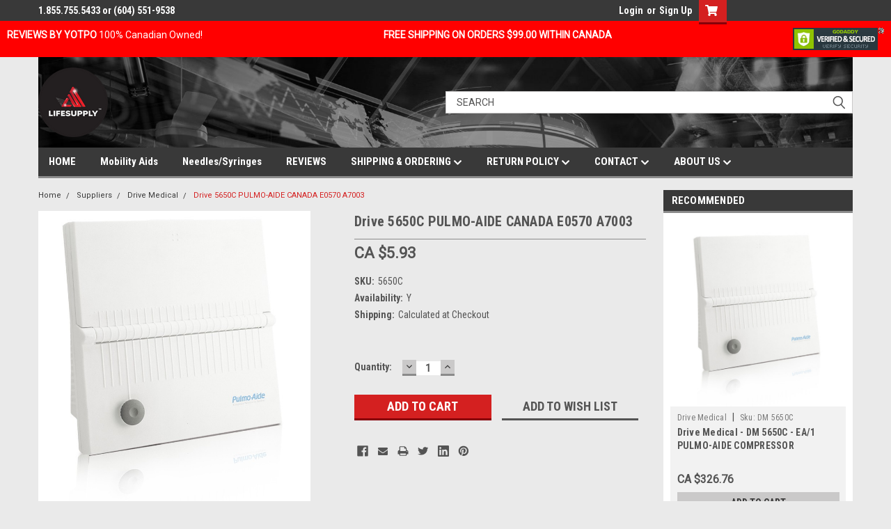

--- FILE ---
content_type: text/html; charset=UTF-8
request_url: https://lifesupply.ca/drive-5650c-pulmo-aide-canada-e0570-a7003/
body_size: 42847
content:
<!DOCTYPE html>
<html class="no-js" lang="en">
<head>
    <title>Buy Online Drive 5650C Canada</title>
    <link rel="dns-prefetch preconnect" href="https://cdn11.bigcommerce.com/s-76ccf" crossorigin><link rel="dns-prefetch preconnect" href="https://fonts.googleapis.com/" crossorigin><link rel="dns-prefetch preconnect" href="https://fonts.gstatic.com/" crossorigin>
    <meta property="product:price:amount" content="5.93" /><meta property="product:price:currency" content="CAD" /><meta property="og:url" content="https://lifesupply.ca/drive-5650c-pulmo-aide-canada-e0570-a7003/" /><meta property="og:site_name" content="Lifesupply.ca - Canadian Wellness Shopping Destination" /><meta name="keywords" content="PULMO-AIDE CANADA"><meta name="description" content="Shop online at Lifesupply for the lowest prices on a wide range of high-quality products. Enjoy dependable shipping and 100% Canadian service. Find everything you need for your home and more. Discover great deals and exceptional customer service at Lifesupply – your trusted Canadian online store."><link rel='canonical' href='https://lifesupply.ca/drive-5650c-pulmo-aide-canada-e0570-a7003/' /><meta name='platform' content='bigcommerce.stencil' /><meta property="og:type" content="product" />
<meta property="og:title" content="Drive 5650C PULMO-AIDE CANADA E0570 A7003" />
<meta property="og:description" content="Shop online at Lifesupply for the lowest prices on a wide range of high-quality products. Enjoy dependable shipping and 100% Canadian service. Find everything you need for your home and more. Discover great deals and exceptional customer service at Lifesupply – your trusted Canadian online store." />
<meta property="og:image" content="https://cdn11.bigcommerce.com/s-76ccf/products/40783/images/78486/5650D__82606.1550821575.500.659.jpg?c=2" />
<meta property="fb:admins" content="1367565416" />
<meta property="og:availability" content="instock" />
<meta property="pinterest:richpins" content="enabled" />
    
     

    <link href="https://cdn11.bigcommerce.com/s-76ccf/product_images/favicon-32x32.png?t=1634786389" rel="shortcut icon">
    <meta name="viewport" content="width=device-width, initial-scale=1, maximum-scale=1">

    <script>
        // Change document class from no-js to js so we can detect this in css
        document.documentElement.className = document.documentElement.className.replace('no-js', 'js');
    </script>

    <link href="https://fonts.googleapis.com/css?family=Roboto+Condensed:400,700%7CRoboto:400,300&display=swap" rel="stylesheet">
    <link data-stencil-stylesheet href="https://cdn11.bigcommerce.com/s-76ccf/stencil/90620560-82f4-013c-f090-223c8299ae7b/e/aec29550-ca32-013d-3791-3ace4ae4b228/css/theme-c5736470-a251-013e-b0b2-6214770575f0.css" rel="stylesheet">
    <link data-stencil-stylesheet href="https://cdn11.bigcommerce.com/s-76ccf/stencil/90620560-82f4-013c-f090-223c8299ae7b/e/aec29550-ca32-013d-3791-3ace4ae4b228/css/parts-warehouse-c5736470-a251-013e-b0b2-6214770575f0.css" rel="stylesheet">
    <link data-stencil-stylesheet href="https://cdn11.bigcommerce.com/s-76ccf/stencil/90620560-82f4-013c-f090-223c8299ae7b/e/aec29550-ca32-013d-3791-3ace4ae4b228/css/cards-simple-c5736470-a251-013e-b0b2-6214770575f0.css" rel="stylesheet">
    <link data-stencil-stylesheet href="https://cdn11.bigcommerce.com/s-76ccf/stencil/90620560-82f4-013c-f090-223c8299ae7b/e/aec29550-ca32-013d-3791-3ace4ae4b228/css/cards-quicksearch-c5736470-a251-013e-b0b2-6214770575f0.css" rel="stylesheet">
    <link data-stencil-stylesheet href="https://cdn11.bigcommerce.com/s-76ccf/stencil/90620560-82f4-013c-f090-223c8299ae7b/e/aec29550-ca32-013d-3791-3ace4ae4b228/css/theme-editor-responsive-c5736470-a251-013e-b0b2-6214770575f0.css" rel="stylesheet">
    <link data-stencil-stylesheet href="https://cdn11.bigcommerce.com/s-76ccf/stencil/90620560-82f4-013c-f090-223c8299ae7b/e/aec29550-ca32-013d-3791-3ace4ae4b228/css/custom-c5736470-a251-013e-b0b2-6214770575f0.css" rel="stylesheet">

        <!-- Start Tracking Code for analytics_facebook -->

<script>
!function(f,b,e,v,n,t,s){if(f.fbq)return;n=f.fbq=function(){n.callMethod?n.callMethod.apply(n,arguments):n.queue.push(arguments)};if(!f._fbq)f._fbq=n;n.push=n;n.loaded=!0;n.version='2.0';n.queue=[];t=b.createElement(e);t.async=!0;t.src=v;s=b.getElementsByTagName(e)[0];s.parentNode.insertBefore(t,s)}(window,document,'script','https://connect.facebook.net/en_US/fbevents.js');

fbq('set', 'autoConfig', 'false', '304354894105653');
fbq('dataProcessingOptions', ['LDU'], 0, 0);
fbq('init', '304354894105653', {"external_id":"6f0f908b-8f3b-4a12-a030-bae3c11fe451"});
fbq('set', 'agent', 'bigcommerce', '304354894105653');

function trackEvents() {
    var pathName = window.location.pathname;

    fbq('track', 'PageView', {}, "");

    // Search events start -- only fire if the shopper lands on the /search.php page
    if (pathName.indexOf('/search.php') === 0 && getUrlParameter('search_query')) {
        fbq('track', 'Search', {
            content_type: 'product_group',
            content_ids: [],
            search_string: getUrlParameter('search_query')
        });
    }
    // Search events end

    // Wishlist events start -- only fire if the shopper attempts to add an item to their wishlist
    if (pathName.indexOf('/wishlist.php') === 0 && getUrlParameter('added_product_id')) {
        fbq('track', 'AddToWishlist', {
            content_type: 'product_group',
            content_ids: []
        });
    }
    // Wishlist events end

    // Lead events start -- only fire if the shopper subscribes to newsletter
    if (pathName.indexOf('/subscribe.php') === 0 && getUrlParameter('result') === 'success') {
        fbq('track', 'Lead', {});
    }
    // Lead events end

    // Registration events start -- only fire if the shopper registers an account
    if (pathName.indexOf('/login.php') === 0 && getUrlParameter('action') === 'account_created') {
        fbq('track', 'CompleteRegistration', {}, "");
    }
    // Registration events end

    

    function getUrlParameter(name) {
        var cleanName = name.replace(/[\[]/, '\[').replace(/[\]]/, '\]');
        var regex = new RegExp('[\?&]' + cleanName + '=([^&#]*)');
        var results = regex.exec(window.location.search);
        return results === null ? '' : decodeURIComponent(results[1].replace(/\+/g, ' '));
    }
}

if (window.addEventListener) {
    window.addEventListener("load", trackEvents, false)
}
</script>
<noscript><img height="1" width="1" style="display:none" alt="null" src="https://www.facebook.com/tr?id=304354894105653&ev=PageView&noscript=1&a=plbigcommerce1.2&eid="/></noscript>

<!-- End Tracking Code for analytics_facebook -->

<!-- Start Tracking Code for analytics_googleanalytics -->

<script>
    (function(i,s,o,g,r,a,m){i['GoogleAnalyticsObject']=r;i[r]=i[r]||function(){
    (i[r].q=i[r].q||[]).push(arguments)},i[r].l=1*new Date();a=s.createElement(o),
    m=s.getElementsByTagName(o)[0];a.async=1;a.src=g;m.parentNode.insertBefore(a,m)
    })(window,document,'script','//www.google-analytics.com/analytics.js','ga');

    ga('create', 'UA-35635219-1', 'auto');
    ga('send', 'pageview');
    ga('require', 'ecommerce', 'ecommerce.js');

    function trackEcommerce() {
    this._addTrans = addTrans;
    this._addItem = addItems;
    this._trackTrans = trackTrans;
    }
    function addTrans(orderID,store,total,tax,shipping,city,state,country) {
    ga('ecommerce:addTransaction', {
        'id': orderID,
        'affiliation': store,
        'revenue': total,
        'tax': tax,
        'shipping': shipping,
        'city': city,
        'state': state,
        'country': country
    });
    }
    function addItems(orderID,sku,product,variation,price,qty) {
    ga('ecommerce:addItem', {
        'id': orderID,
        'sku': sku,
        'name': product,
        'category': variation,
        'price': price,
        'quantity': qty
    });
    }
    function trackTrans() {
        ga('ecommerce:send');
    }
    var pageTracker = new trackEcommerce();
</script>

<!-- Start Bing Tracking -->
<script>(function(w,d,t,r,u){var f,n,i;w[u]=w[u]||[],f=function(){var o={ti:"56254768"};o.q=w[u],w[u]=new UET(o),w[u].push("pageLoad")},n=d.createElement(t),n.src=r,n.async=1,n.onload=n.onreadystatechange=function(){var s=this.readyState;s&&s!=="loaded"&&s!=="complete"||(f(),n.onload=n.onreadystatechange=null)},i=d.getElementsByTagName(t)[0],i.parentNode.insertBefore(n,i)})(window,document,"script","//bat.bing.com/bat.js","uetq");</script>

<meta name="msvalidate.01" content="E6874952946651927894DC21433336B3" />
<!-- End Bing Tracking -->

<!-- End Tracking Code for analytics_googleanalytics -->

<!-- Start Tracking Code for analytics_googleanalytics4 -->

<script data-cfasync="false" src="https://cdn11.bigcommerce.com/shared/js/google_analytics4_bodl_subscribers-358423becf5d870b8b603a81de597c10f6bc7699.js" integrity="sha256-gtOfJ3Avc1pEE/hx6SKj/96cca7JvfqllWA9FTQJyfI=" crossorigin="anonymous"></script>
<script data-cfasync="false">
  (function () {
    window.dataLayer = window.dataLayer || [];

    function gtag(){
        dataLayer.push(arguments);
    }

    function initGA4(event) {
         function setupGtag() {
            function configureGtag() {
                gtag('js', new Date());
                gtag('set', 'developer_id.dMjk3Nj', true);
                gtag('config', 'G-K73P6571XG');
            }

            var script = document.createElement('script');

            script.src = 'https://www.googletagmanager.com/gtag/js?id=G-K73P6571XG';
            script.async = true;
            script.onload = configureGtag;

            document.head.appendChild(script);
        }

        setupGtag();

        if (typeof subscribeOnBodlEvents === 'function') {
            subscribeOnBodlEvents('G-K73P6571XG', false);
        }

        window.removeEventListener(event.type, initGA4);
    }

    

    var eventName = document.readyState === 'complete' ? 'consentScriptsLoaded' : 'DOMContentLoaded';
    window.addEventListener(eventName, initGA4, false);
  })()
</script>

<!-- End Tracking Code for analytics_googleanalytics4 -->

<!-- Start Tracking Code for analytics_visualwebsiteoptimizer -->

<style>
div.header #Header {background-color: #2888EC!important;}
</style>

<!-- End Tracking Code for analytics_visualwebsiteoptimizer -->


<script type="text/javascript" src="https://checkout-sdk.bigcommerce.com/v1/loader.js" defer ></script>
<script src="https://www.google.com/recaptcha/api.js" async defer></script>
<script type="text/javascript">
var BCData = {"product_attributes":{"sku":"5650C","upc":null,"mpn":"5650C","gtin":null,"weight":null,"base":true,"image":null,"price":{"without_tax":{"formatted":"CA $5.93","value":5.93,"currency":"CAD"},"tax_label":"Tax"},"out_of_stock_behavior":"label_option","out_of_stock_message":"Out of stock","available_modifier_values":[],"in_stock_attributes":[],"stock":null,"instock":true,"stock_message":null,"purchasable":true,"purchasing_message":null,"call_for_price_message":null}};
</script>
<!-- Google tag (gtag.js) -->
<script async src="https://www.googletagmanager.com/gtag/js?id=G-K73P6571XG"></script>
<script>
  window.dataLayer = window.dataLayer || [];
  function gtag(){dataLayer.push(arguments);}
  gtag('js', new Date());

  gtag('config', 'G-K73P6571XG');
</script>
 <script data-cfasync="false" src="https://microapps.bigcommerce.com/bodl-events/1.9.4/index.js" integrity="sha256-Y0tDj1qsyiKBRibKllwV0ZJ1aFlGYaHHGl/oUFoXJ7Y=" nonce="" crossorigin="anonymous"></script>
 <script data-cfasync="false" nonce="">

 (function() {
    function decodeBase64(base64) {
       const text = atob(base64);
       const length = text.length;
       const bytes = new Uint8Array(length);
       for (let i = 0; i < length; i++) {
          bytes[i] = text.charCodeAt(i);
       }
       const decoder = new TextDecoder();
       return decoder.decode(bytes);
    }
    window.bodl = JSON.parse(decodeBase64("[base64]"));
 })()

 </script>

<script nonce="">
(function () {
    var xmlHttp = new XMLHttpRequest();

    xmlHttp.open('POST', 'https://bes.gcp.data.bigcommerce.com/nobot');
    xmlHttp.setRequestHeader('Content-Type', 'application/json');
    xmlHttp.send('{"store_id":"54945","timezone_offset":"-7.0","timestamp":"2026-01-22T00:11:40.14222700Z","visit_id":"922f8694-ec64-47aa-86e7-060b38ee0c14","channel_id":1}');
})();
</script>

        

        
        
        
        
        
        
        

    </head>
    <body id="body" class="product-page-layout  no-sidenav main  eleven-seventy       header-in-container  qty-box-visible">

        <!-- snippet location header -->
        <svg data-src="https://cdn11.bigcommerce.com/s-76ccf/stencil/90620560-82f4-013c-f090-223c8299ae7b/e/aec29550-ca32-013d-3791-3ace4ae4b228/img/icon-sprite.svg" class="icons-svg-sprite"></svg>


        <div class="header-container sticky-header">
    <div class="global-promotion-header">
        <div>
         <div class="left"><a style="text-decoration: none; color: #FFFFFF" title="REVIEWS BY YOTPO" href="https://lifesupply.ca/reviews/"><b>REVIEWS BY YOTPO</b></a>        100% Canadian Owned! </div><b>FREE SHIPPING ON ORDERS $99.00 WITHIN CANADA</b>
         <div class="right"><a target=_blank href="https://seal.godaddy.com/verifySeal?sealID=Yho0iXnFxwpbZrr5AnfFUgtk0GaXuZQn3DqTZ5Q0SSNjbnUzlrxuSAPPpTaJ" title="Enhanced Security Verification Seal"><img src="https://seal.godaddy.com/images/3/en/siteseal_gd_3_h_d_m.gif" alt="Secure Online Shopping in Canada"></a></div>
        </div>
    </div>
<div class="top-menu">
    <div class="content">
       
      <!-- NEW BUTTON TO TRIGGER MAIN NAV WHEN STICKY -->
      <!-- <div class="alt-toggle">
        <h2 class="container-header btn"><span class="down-arrrow burger-menu"><i class="burger open" aria-hidden="true"><svg><use xlink:href="#icon-Menu" /></svg></i><i class="menu close" aria-hidden="true"><svg><use xlink:href="#icon-close" /></svg></i></span></h2>
        <h2 class="container-header text"><span class="mega-shop-text"></span></h2>
      </div> -->

         <a href="#" class="mobileMenu-toggle" data-mobile-menu-toggle="menu">
            <span class="mobileMenu-toggleIcon">Toggle menu</span>
        </a>

        <!-- OPTIONAL SHORT MESSAGE LINK -->
        <!-- <div class="left">
          <a class="optional-message-link" href="">Put an optional message here.</a>
        </div> -->
        <div class="left">

        </div>
        <div class="left phone-number">
                1.855.755.5433 or (604) 551-9538  
               <!--a style="text-decoration: none; color: #FFFFFF" href="https://lifesupply.ca/free-shipping/">FREE SHIPPING ON ORDERS $99+</a-->
        </div>

        


        <div class="right account-links">
            <ul>
                    <li class="navUser-item navUser-item--account">
                            <a class="navUser-action" href="/login.php"><!-- <i class="fa fa-user" aria-hidden="true"></i> --><a class="navUser-action login" href="/login.php">Login</a><span class="or-text">or</span><a class="navUser-action create" href="/login.php?action=create_account">Sign Up</a>
                     </li>
        <li class="navUser-item navUser-item--cart ">
            <a
                class="navUser-action"
                data-cart-preview
                data-dropdown="cart-preview-dropdown"
                data-options="align:right"
                href="/cart.php">
                <span class="navUser-item-cartLabel"><i class="cart-icon" aria-hidden="true"><svg><use xlink:href="#icon-cart" /></svg></i></span> <span class="countPill cart-quantity">0
            </a></span>
            <div class="dropdown-menu" id="cart-preview-dropdown" data-dropdown-content aria-hidden="true">
                
            </a></div>
        </li>
            </ul>
        </div>
        <div class="clear"></div>
    </div>
</div>

<div class="header-container full-width  full-width in-container">
  <div class="header-padding">
  <div class="header-padding" style="background-image: url('https://lifesupply.ca/product_images/uploaded_images/bg-header.png');background-repeat: no-repeat;">
  <header class="header" role="banner" style="background-image: url('https://lifesupply.ca/product_images/uploaded_images/bg-header.png');background-repeat: no-repeat;">
        <div class="header-logo header-logo--left">
            <a href="https://lifesupply.ca/">
            <div class="header-logo-image-container">
                <img class="header-logo-image" src="https://cdn11.bigcommerce.com/s-76ccf/images/stencil/250x100/standard-logo_1634501223__92493.original.png" alt="Lifesupply.ca - Canadian Wellness Shopping Destination" title="Lifesupply.ca - Canadian Wellness Shopping Destination">
            </div>
</a>

        </div>

  <div class="navPages-container inside-header left-logo search-container not-sticky" id="menu" data-menu>
    <nav class="navPages">
        <div class="navPages-quickSearch right searchbar">
            <div class="container">
    <!-- snippet location forms_search -->
    <form class="form" action="/search.php">
        <fieldset class="form-fieldset">
            <div class="form-field">
                <label class="u-hiddenVisually" for="search_query">Search</label>
                <input class="form-input" data-search-quick name="search_query" id="search_query" data-error-message="Search field cannot be empty." placeholder="Search" autocomplete="off">
                <div class="search-icon"><svg class="header-icon search-icon" title="submit" alt="submit"><use xlink:href="#icon-search"></use></svg></div>
                <input class="button button--primary form-prefixPostfix-button--postfix" type="submit" value="">
            </div>
        </fieldset>
        <div class="clear"></div>
    </form>
    <div id="search-action-buttons" class="search-buttons-container">
      <div class="align-right">
      <!-- <a href="#" class="reset quicksearch" aria-label="reset search" role="button" style="inline-block;">
        <span class="reset" aria-hidden="true">Reset Search</span>
      </a> -->
      <a href="#" class="modal-close custom-quick-search" aria-label="Close" role="button" style="inline-block;">
        <span aria-hidden="true">&#215;</span>
      </a>
      <div class="clear"></div>
      </div>
      <div class="clear"></div>
    </div>
      <section id="quickSearch" class="quickSearchResults" data-bind="html: results">
      </section>
      <div class="clear"></div>
</div>
        </div>
    </nav>
</div>
<div class="clear"></div>
<div class="mobile-menu navPages-container" id="menu" data-menu>
  <div class="currency-converter">
    <ul class="navPages-list navPages-list--user">
    </ul>
  </div>

        <nav class="navPages">
    <div class="navPages-quickSearch right searchbar">
        <div class="container">
    <!-- snippet location forms_search -->
    <form class="form" action="/search.php">
        <fieldset class="form-fieldset">
            <div class="form-field">
                <label class="u-hiddenVisually" for="search_query">Search</label>
                <input class="form-input" data-search-quick name="search_query" id="search_query" data-error-message="Search field cannot be empty." placeholder="Search" autocomplete="off">
                <div class="search-icon"><svg class="header-icon search-icon" title="submit" alt="submit"><use xlink:href="#icon-search"></use></svg></div>
                <input class="button button--primary form-prefixPostfix-button--postfix" type="submit" value="">
            </div>
        </fieldset>
        <div class="clear"></div>
    </form>
    <div id="search-action-buttons" class="search-buttons-container">
      <div class="align-right">
      <!-- <a href="#" class="reset quicksearch" aria-label="reset search" role="button" style="inline-block;">
        <span class="reset" aria-hidden="true">Reset Search</span>
      </a> -->
      <a href="#" class="modal-close custom-quick-search" aria-label="Close" role="button" style="inline-block;">
        <span aria-hidden="true">&#215;</span>
      </a>
      <div class="clear"></div>
      </div>
      <div class="clear"></div>
    </div>
      <section id="quickSearch" class="quickSearchResults" data-bind="html: results">
      </section>
      <div class="clear"></div>
</div>
    </div>
    <ul class="navPages-list">
        <div class="nav-align">
        <div class="custom-pages-nav">
          <div id="desktop-menu">
            <h2 class="container-header mobile">Main Menu</h2>
                <li class="navPages-item">
                    <a class="navPages-action" href="https://lifesupply.ca/">HOME</a>
                </li>
                <li class="navPages-item">
                    <a class="navPages-action" href="https://lifesupply.ca/mobility-aids/">Mobility Aids</a>
                </li>
                <li class="navPages-item">
                    <a class="navPages-action" href="https://lifesupply.ca/needles-syringes/">Needles/Syringes</a>
                </li>
                <li class="navPages-item">
                    <a class="navPages-action" href="https://lifesupply.ca/reviews/">REVIEWS</a>
                </li>
                <li class="navPages-item">
                    <a class="navPages-action has-subMenu" href="https://lifesupply.ca/shipping-ordering/">
    SHIPPING &amp; ORDERING <i class="fa fa-chevron-down main-nav" aria-hidden="true"><svg><use xlink:href="#icon-chevron-down" /></svg></i>
</a>
<div class="navPage-subMenu" id="navPages-" aria-hidden="true" tabindex="-1">
    <ul class="navPage-subMenu-list">
            <li class="navPage-subMenu-item">
                    <a class="navPage-subMenu-action navPages-action" href="https://lifesupply.ca/shipment-tracker/">Shipment Tracker</a>
            </li>
            <li class="navPage-subMenu-item">
                    <a class="navPage-subMenu-action navPages-action" href="https://lifesupply.ca/free-shipping-on-orders-99-00-or-more-canada-only/">FREE SHIPPING ON ORDERS $99.00 OR MORE (CANADA ONLY)</a>
            </li>
    </ul>
</div>
                </li>
                <li class="navPages-item">
                    <a class="navPages-action has-subMenu" href="https://lifesupply.ca/return-policy/">
    RETURN POLICY <i class="fa fa-chevron-down main-nav" aria-hidden="true"><svg><use xlink:href="#icon-chevron-down" /></svg></i>
</a>
<div class="navPage-subMenu" id="navPages-" aria-hidden="true" tabindex="-1">
    <ul class="navPage-subMenu-list">
            <li class="navPage-subMenu-item">
                    <a class="navPage-subMenu-action navPages-action" href="https://lifesupply.ca/recalls/">Recalls</a>
            </li>
    </ul>
</div>
                </li>
                <li class="navPages-item">
                    <a class="navPages-action has-subMenu" href="https://lifesupply.ca/contact/">
    CONTACT <i class="fa fa-chevron-down main-nav" aria-hidden="true"><svg><use xlink:href="#icon-chevron-down" /></svg></i>
</a>
<div class="navPage-subMenu" id="navPages-" aria-hidden="true" tabindex="-1">
    <ul class="navPage-subMenu-list">
            <li class="navPage-subMenu-item">
                    <a class="navPage-subMenu-action navPages-action" href="https://lifesupply.ca/new-product-suggestions/">New Product Suggestions</a>
            </li>
            <li class="navPage-subMenu-item">
                    <a
                        class="navPage-subMenu-action navPages-action has-subMenu"
                        href="https://lifesupply.ca/pages.php?pageid=6"
                        data-collapsible="navPages-"
                        data-collapsible-disabled-breakpoint="medium"
                        data-collapsible-disabled-state="open"
                        data-collapsible-enabled-state="closed">
                        HELP &amp; CUSTOMER SERVICE <i class="fa fa-chevron-down" aria-hidden="true"><svg><use xlink:href="#icon-chevron-down" /></svg></i>
                    </a>
                    <ul class="navPage-childList" id="navPages-">
                        <li class="navPage-childList-item">
                            <a class="navPage-childList-action navPages-action" href="https://lifesupply.ca/faqs/">FAQs</a>
                        </li>
                    </ul>
            </li>
    </ul>
</div>
                </li>
                <li class="navPages-item">
                    <a class="navPages-action has-subMenu" href="https://lifesupply.ca/about-us/">
    ABOUT US  <i class="fa fa-chevron-down main-nav" aria-hidden="true"><svg><use xlink:href="#icon-chevron-down" /></svg></i>
</a>
<div class="navPage-subMenu" id="navPages-" aria-hidden="true" tabindex="-1">
    <ul class="navPage-subMenu-list">
            <li class="navPage-subMenu-item">
                    <a class="navPage-subMenu-action navPages-action" href="https://lifesupply.ca/safe-shopping/">Safe Shopping</a>
            </li>
    </ul>
</div>
                </li>
          </div>
            <div id="mobile-menu">
              <div class="category-menu">
                <h2 class="container-header mobile">Shop By Category</h2>
                  <li class="navPages-item mobile">
                    <a class="navPages-action" href="https://lifesupply.ca/abbot-nutrition/">Abbot Nutrition</a>
                  </li>
                  <li class="navPages-item mobile">
                    <a class="navPages-action" href="https://lifesupply.ca/accuchek/">AccuChek</a>
                  </li>
                  <li class="navPages-item mobile">
                    <a class="navPages-action" href="https://lifesupply.ca/sale/">SALE</a>
                  </li>
                  <li class="navPages-item mobile">
                    <a class="navPages-action" href="https://lifesupply.ca/new-products/">New Products</a>
                  </li>
                  <li class="navPages-item mobile">
                    <a class="navPages-action" href="https://lifesupply.ca/top-sellers/">Top Sellers</a>
                  </li>
                  <li class="navPages-item mobile">
                    <a class="navPages-action" href="https://lifesupply.ca/alzheimer-care/">Alzheimer Care</a>
                  </li>
                  <li class="navPages-item mobile">
                    <a class="navPages-action" href="https://lifesupply.ca/anti-embolism-stocking-1/">Anti-Embolism Stocking</a>
                  </li>
                  <li class="navPages-item mobile">
                    <a class="navPages-action has-subMenu" href="https://lifesupply.ca/apparel-shoes-accessories/">
    Apparel, Shoes &amp; Accessories <i class="fa fa-chevron-down main-nav" aria-hidden="true"><svg><use xlink:href="#icon-chevron-down" /></svg></i>
</a>
<div class="navPage-subMenu" id="navPages-2738" aria-hidden="true" tabindex="-1">
    <ul class="navPage-subMenu-list">
            <li class="navPage-subMenu-item">
                    <a class="navPage-subMenu-action navPages-action" href="https://lifesupply.ca/diabetic-sock/">Diabetic Sock</a>
            </li>
    </ul>
</div>
                  </li>
                  <li class="navPages-item mobile">
                    <a class="navPages-action has-subMenu" href="https://lifesupply.ca/baby-child-care/">
    Baby &amp; Child Care <i class="fa fa-chevron-down main-nav" aria-hidden="true"><svg><use xlink:href="#icon-chevron-down" /></svg></i>
</a>
<div class="navPage-subMenu" id="navPages-2792" aria-hidden="true" tabindex="-1">
    <ul class="navPage-subMenu-list">
            <li class="navPage-subMenu-item">
                    <a class="navPage-subMenu-action navPages-action" href="https://lifesupply.ca/baby-bottle-nipples-and-liners/">Baby Bottle Nipples and Liners</a>
            </li>
            <li class="navPage-subMenu-item">
                    <a class="navPage-subMenu-action navPages-action" href="https://lifesupply.ca/baby-diapers/">Baby Diapers</a>
            </li>
            <li class="navPage-subMenu-item">
                    <a
                        class="navPage-subMenu-action navPages-action has-subMenu"
                        href="https://lifesupply.ca/bassinet/"
                        data-collapsible="navPages-2795"
                        data-collapsible-disabled-breakpoint="medium"
                        data-collapsible-disabled-state="open"
                        data-collapsible-enabled-state="closed">
                        Bassinet <i class="fa fa-chevron-down" aria-hidden="true"><svg><use xlink:href="#icon-chevron-down" /></svg></i>
                    </a>
                    <ul class="navPage-childList" id="navPages-2795">
                        <li class="navPage-childList-item">
                            <a class="navPage-childList-action navPages-action" href="https://lifesupply.ca/bassinet-accessories/">Bassinet Accessories</a>
                        </li>
                    </ul>
            </li>
            <li class="navPage-subMenu-item">
                    <a
                        class="navPage-subMenu-action navPages-action has-subMenu"
                        href="https://lifesupply.ca/breast-pumps/"
                        data-collapsible="navPages-2798"
                        data-collapsible-disabled-breakpoint="medium"
                        data-collapsible-disabled-state="open"
                        data-collapsible-enabled-state="closed">
                        Breast Pumps <i class="fa fa-chevron-down" aria-hidden="true"><svg><use xlink:href="#icon-chevron-down" /></svg></i>
                    </a>
                    <ul class="navPage-childList" id="navPages-2798">
                        <li class="navPage-childList-item">
                            <a class="navPage-childList-action navPages-action" href="https://lifesupply.ca/breast-pump-accessories/">Breast Pump Accessories</a>
                        </li>
                    </ul>
            </li>
            <li class="navPage-subMenu-item">
                    <a
                        class="navPage-subMenu-action navPages-action has-subMenu"
                        href="https://lifesupply.ca/cribs/"
                        data-collapsible="navPages-2800"
                        data-collapsible-disabled-breakpoint="medium"
                        data-collapsible-disabled-state="open"
                        data-collapsible-enabled-state="closed">
                        Cribs <i class="fa fa-chevron-down" aria-hidden="true"><svg><use xlink:href="#icon-chevron-down" /></svg></i>
                    </a>
                    <ul class="navPage-childList" id="navPages-2800">
                        <li class="navPage-childList-item">
                            <a class="navPage-childList-action navPages-action" href="https://lifesupply.ca/child-cribs/">Child Cribs</a>
                        </li>
                        <li class="navPage-childList-item">
                            <a class="navPage-childList-action navPages-action" href="https://lifesupply.ca/crib-accessories/">Crib Accessories</a>
                        </li>
                        <li class="navPage-childList-item">
                            <a class="navPage-childList-action navPages-action" href="https://lifesupply.ca/crib-bumper-pads/">Crib Bumper Pads</a>
                        </li>
                        <li class="navPage-childList-item">
                            <a class="navPage-childList-action navPages-action" href="https://lifesupply.ca/crib-mattresses/">Crib Mattresses</a>
                        </li>
                        <li class="navPage-childList-item">
                            <a class="navPage-childList-action navPages-action" href="https://lifesupply.ca/crib-sheets/">Crib Sheets</a>
                        </li>
                        <li class="navPage-childList-item">
                            <a class="navPage-childList-action navPages-action" href="https://lifesupply.ca/crib-tops/">Crib Tops</a>
                        </li>
                        <li class="navPage-childList-item">
                            <a class="navPage-childList-action navPages-action" href="https://lifesupply.ca/infant-cribs/">Infant Cribs</a>
                        </li>
                        <li class="navPage-childList-item">
                            <a class="navPage-childList-action navPages-action" href="https://lifesupply.ca/youth-cribs/">Youth Cribs</a>
                        </li>
                    </ul>
            </li>
            <li class="navPage-subMenu-item">
                    <a class="navPage-subMenu-action navPages-action" href="https://lifesupply.ca/nursing-pads/">Nursing Pads</a>
            </li>
            <li class="navPage-subMenu-item">
                    <a class="navPage-subMenu-action navPages-action" href="https://lifesupply.ca/odor-eliminator/">Odor Eliminator</a>
            </li>
    </ul>
</div>
                  </li>
                  <li class="navPages-item mobile">
                    <a class="navPages-action has-subMenu" href="https://lifesupply.ca/bathroom-commodes-chairs/">
    Bathroom Commodes &amp; Chairs <i class="fa fa-chevron-down main-nav" aria-hidden="true"><svg><use xlink:href="#icon-chevron-down" /></svg></i>
</a>
<div class="navPage-subMenu" id="navPages-2814" aria-hidden="true" tabindex="-1">
    <ul class="navPage-subMenu-list">
            <li class="navPage-subMenu-item">
                    <a class="navPage-subMenu-action navPages-action" href="https://lifesupply.ca/commode-accessories/">Commode Accessories</a>
            </li>
    </ul>
</div>
                  </li>
                  <li class="navPages-item mobile">
                    <a class="navPages-action has-subMenu" href="https://lifesupply.ca/beauty-cosmetic-skincare-aesthetics/">
    Beauty Cosmetic &amp; Skincare - Aesthetics <i class="fa fa-chevron-down main-nav" aria-hidden="true"><svg><use xlink:href="#icon-chevron-down" /></svg></i>
</a>
<div class="navPage-subMenu" id="navPages-2822" aria-hidden="true" tabindex="-1">
    <ul class="navPage-subMenu-list">
            <li class="navPage-subMenu-item">
                    <a class="navPage-subMenu-action navPages-action" href="https://lifesupply.ca/aesthetic-office/">Aesthetic Office</a>
            </li>
            <li class="navPage-subMenu-item">
                    <a
                        class="navPage-subMenu-action navPages-action has-subMenu"
                        href="https://lifesupply.ca/cosmetics-makeup/"
                        data-collapsible="navPages-2825"
                        data-collapsible-disabled-breakpoint="medium"
                        data-collapsible-disabled-state="open"
                        data-collapsible-enabled-state="closed">
                        Cosmetics &amp; Makeup <i class="fa fa-chevron-down" aria-hidden="true"><svg><use xlink:href="#icon-chevron-down" /></svg></i>
                    </a>
                    <ul class="navPage-childList" id="navPages-2825">
                        <li class="navPage-childList-item">
                            <a class="navPage-childList-action navPages-action" href="https://lifesupply.ca/eyelights-liquid-shimmer/">Eyelights Liquid Shimmer</a>
                        </li>
                        <li class="navPage-childList-item">
                            <a class="navPage-childList-action navPages-action" href="https://lifesupply.ca/bronze-illuminating-lotion/">Bronze Illuminating Lotion</a>
                        </li>
                        <li class="navPage-childList-item">
                            <a class="navPage-childList-action navPages-action" href="https://lifesupply.ca/makeup/">Makeup</a>
                        </li>
                    </ul>
            </li>
            <li class="navPage-subMenu-item">
                    <a
                        class="navPage-subMenu-action navPages-action has-subMenu"
                        href="https://lifesupply.ca/nail-care/"
                        data-collapsible="navPages-2849"
                        data-collapsible-disabled-breakpoint="medium"
                        data-collapsible-disabled-state="open"
                        data-collapsible-enabled-state="closed">
                        Nail Care <i class="fa fa-chevron-down" aria-hidden="true"><svg><use xlink:href="#icon-chevron-down" /></svg></i>
                    </a>
                    <ul class="navPage-childList" id="navPages-2849">
                        <li class="navPage-childList-item">
                            <a class="navPage-childList-action navPages-action" href="https://lifesupply.ca/nail-files/">Nail Files</a>
                        </li>
                        <li class="navPage-childList-item">
                            <a class="navPage-childList-action navPages-action" href="https://lifesupply.ca/nail-polish-removers/">Nail Polish Removers</a>
                        </li>
                    </ul>
            </li>
            <li class="navPage-subMenu-item">
                    <a class="navPage-subMenu-action navPages-action" href="https://lifesupply.ca/shower-caps/">Shower Caps</a>
            </li>
            <li class="navPage-subMenu-item">
                    <a
                        class="navPage-subMenu-action navPages-action has-subMenu"
                        href="https://lifesupply.ca/skin-care/"
                        data-collapsible="navPages-2853"
                        data-collapsible-disabled-breakpoint="medium"
                        data-collapsible-disabled-state="open"
                        data-collapsible-enabled-state="closed">
                        Skin Care <i class="fa fa-chevron-down" aria-hidden="true"><svg><use xlink:href="#icon-chevron-down" /></svg></i>
                    </a>
                    <ul class="navPage-childList" id="navPages-2853">
                        <li class="navPage-childList-item">
                            <a class="navPage-childList-action navPages-action" href="https://lifesupply.ca/barrier-cream/">Barrier Cream</a>
                        </li>
                        <li class="navPage-childList-item">
                            <a class="navPage-childList-action navPages-action" href="https://lifesupply.ca/body-lotions/">Body Lotions</a>
                        </li>
                        <li class="navPage-childList-item">
                            <a class="navPage-childList-action navPages-action" href="https://lifesupply.ca/hand-lotions/">Hand Lotions</a>
                        </li>
                        <li class="navPage-childList-item">
                            <a class="navPage-childList-action navPages-action" href="https://lifesupply.ca/personal-care-wipes/">Personal Care Wipes</a>
                        </li>
                        <li class="navPage-childList-item">
                            <a class="navPage-childList-action navPages-action" href="https://lifesupply.ca/skin-cleanser/">Skin Cleanser</a>
                        </li>
                        <li class="navPage-childList-item">
                            <a class="navPage-childList-action navPages-action" href="https://lifesupply.ca/skin-cleanser-wipes/">Skin Cleanser Wipes</a>
                        </li>
                        <li class="navPage-childList-item">
                            <a class="navPage-childList-action navPages-action" href="https://lifesupply.ca/skin-moisturizers/">Skin Moisturizers</a>
                        </li>
                    </ul>
            </li>
    </ul>
</div>
                  </li>
                  <li class="navPages-item mobile">
                    <a class="navPages-action" href="https://lifesupply.ca/bracing-protection/">Bracing &amp; Protection</a>
                  </li>
                  <li class="navPages-item mobile">
                    <a class="navPages-action" href="https://lifesupply.ca/cases-special-pricing/">Cases - Special Pricing</a>
                  </li>
                  <li class="navPages-item mobile">
                    <a class="navPages-action has-subMenu" href="https://lifesupply.ca/catheters-and-sheaths/">
    Catheters and Sheaths <i class="fa fa-chevron-down main-nav" aria-hidden="true"><svg><use xlink:href="#icon-chevron-down" /></svg></i>
</a>
<div class="navPage-subMenu" id="navPages-2865" aria-hidden="true" tabindex="-1">
    <ul class="navPage-subMenu-list">
            <li class="navPage-subMenu-item">
                    <a
                        class="navPage-subMenu-action navPages-action has-subMenu"
                        href="https://lifesupply.ca/foley-catheters/"
                        data-collapsible="navPages-3277"
                        data-collapsible-disabled-breakpoint="medium"
                        data-collapsible-disabled-state="open"
                        data-collapsible-enabled-state="closed">
                        Foley Catheters <i class="fa fa-chevron-down" aria-hidden="true"><svg><use xlink:href="#icon-chevron-down" /></svg></i>
                    </a>
                    <ul class="navPage-childList" id="navPages-3277">
                        <li class="navPage-childList-item">
                            <a class="navPage-childList-action navPages-action" href="https://lifesupply.ca/2-way-foley-catheter/">2-Way Foley Catheter</a>
                        </li>
                        <li class="navPage-childList-item">
                            <a class="navPage-childList-action navPages-action" href="https://lifesupply.ca/3-way-foley-catheters/">3-WAY Foley Catheters</a>
                        </li>
                        <li class="navPage-childList-item">
                            <a class="navPage-childList-action navPages-action" href="https://lifesupply.ca/silicone/">Silicone</a>
                        </li>
                    </ul>
            </li>
            <li class="navPage-subMenu-item">
                    <a class="navPage-subMenu-action navPages-action" href="https://lifesupply.ca/intermittent-catheters/">Intermittent Catheters</a>
            </li>
            <li class="navPage-subMenu-item">
                    <a
                        class="navPage-subMenu-action navPages-action has-subMenu"
                        href="https://lifesupply.ca/male-external-catheters/"
                        data-collapsible="navPages-3455"
                        data-collapsible-disabled-breakpoint="medium"
                        data-collapsible-disabled-state="open"
                        data-collapsible-enabled-state="closed">
                        Male External Catheters <i class="fa fa-chevron-down" aria-hidden="true"><svg><use xlink:href="#icon-chevron-down" /></svg></i>
                    </a>
                    <ul class="navPage-childList" id="navPages-3455">
                        <li class="navPage-childList-item">
                            <a class="navPage-childList-action navPages-action" href="https://lifesupply.ca/condom-catheters/">Condom Catheters</a>
                        </li>
                    </ul>
            </li>
            <li class="navPage-subMenu-item">
                    <a class="navPage-subMenu-action navPages-action" href="https://lifesupply.ca/malecot-catheter/">Malecot Catheter</a>
            </li>
            <li class="navPage-subMenu-item">
                    <a class="navPage-subMenu-action navPages-action" href="https://lifesupply.ca/rectal-catheters/">Rectal Catheters</a>
            </li>
            <li class="navPage-subMenu-item">
                    <a class="navPage-subMenu-action navPages-action" href="https://lifesupply.ca/urethral-catheter/">Urethral Catheter</a>
            </li>
    </ul>
</div>
                  </li>
                  <li class="navPages-item mobile">
                    <a class="navPages-action" href="https://lifesupply.ca/clinic-supplies/">Clinic Supplies</a>
                  </li>
                  <li class="navPages-item mobile">
                    <a class="navPages-action" href="https://lifesupply.ca/compression/">Compression</a>
                  </li>
                  <li class="navPages-item mobile">
                    <a class="navPages-action has-subMenu" href="https://lifesupply.ca/dental/">
    Dental <i class="fa fa-chevron-down main-nav" aria-hidden="true"><svg><use xlink:href="#icon-chevron-down" /></svg></i>
</a>
<div class="navPage-subMenu" id="navPages-3582" aria-hidden="true" tabindex="-1">
    <ul class="navPage-subMenu-list">
            <li class="navPage-subMenu-item">
                    <a class="navPage-subMenu-action navPages-action" href="https://lifesupply.ca/dental-clinic-supplies/">Dental Clinic Supplies</a>
            </li>
    </ul>
</div>
                  </li>
                  <li class="navPages-item mobile">
                    <a class="navPages-action" href="https://lifesupply.ca/diabetic/">Diabetic</a>
                  </li>
                  <li class="navPages-item mobile">
                    <a class="navPages-action has-subMenu" href="https://lifesupply.ca/emergency-care-first-aid/">
    Emergency Care / First Aid <i class="fa fa-chevron-down main-nav" aria-hidden="true"><svg><use xlink:href="#icon-chevron-down" /></svg></i>
</a>
<div class="navPage-subMenu" id="navPages-2687" aria-hidden="true" tabindex="-1">
    <ul class="navPage-subMenu-list">
            <li class="navPage-subMenu-item">
                    <a
                        class="navPage-subMenu-action navPages-action has-subMenu"
                        href="https://lifesupply.ca/automated-external-defibrillator-aed/"
                        data-collapsible="navPages-2869"
                        data-collapsible-disabled-breakpoint="medium"
                        data-collapsible-disabled-state="open"
                        data-collapsible-enabled-state="closed">
                        Automated External Defibrillator (AED) <i class="fa fa-chevron-down" aria-hidden="true"><svg><use xlink:href="#icon-chevron-down" /></svg></i>
                    </a>
                    <ul class="navPage-childList" id="navPages-2869">
                        <li class="navPage-childList-item">
                            <a class="navPage-childList-action navPages-action" href="https://lifesupply.ca/aed-pads-electrodes/">AED Pads &amp; Electrodes</a>
                        </li>
                    </ul>
            </li>
            <li class="navPage-subMenu-item">
                    <a
                        class="navPage-subMenu-action navPages-action has-subMenu"
                        href="https://lifesupply.ca/first-aid/"
                        data-collapsible="navPages-3495"
                        data-collapsible-disabled-breakpoint="medium"
                        data-collapsible-disabled-state="open"
                        data-collapsible-enabled-state="closed">
                        First Aid <i class="fa fa-chevron-down" aria-hidden="true"><svg><use xlink:href="#icon-chevron-down" /></svg></i>
                    </a>
                    <ul class="navPage-childList" id="navPages-3495">
                        <li class="navPage-childList-item">
                            <a class="navPage-childList-action navPages-action" href="https://lifesupply.ca/first-aid-adhesive-bandages/">First Aid Adhesive Bandages</a>
                        </li>
                    </ul>
            </li>
    </ul>
</div>
                  </li>
                  <li class="navPages-item mobile">
                    <a class="navPages-action" href="https://lifesupply.ca/enteral-feeding/">Enteral Feeding</a>
                  </li>
                  <li class="navPages-item mobile">
                    <a class="navPages-action has-subMenu" href="https://lifesupply.ca/examination-diagnostics/">
    Examination &amp; Diagnostics <i class="fa fa-chevron-down main-nav" aria-hidden="true"><svg><use xlink:href="#icon-chevron-down" /></svg></i>
</a>
<div class="navPage-subMenu" id="navPages-2690" aria-hidden="true" tabindex="-1">
    <ul class="navPage-subMenu-list">
            <li class="navPage-subMenu-item">
                    <a
                        class="navPage-subMenu-action navPages-action has-subMenu"
                        href="https://lifesupply.ca/biomedical-electrodes/"
                        data-collapsible="navPages-2691"
                        data-collapsible-disabled-breakpoint="medium"
                        data-collapsible-disabled-state="open"
                        data-collapsible-enabled-state="closed">
                        Biomedical Electrodes <i class="fa fa-chevron-down" aria-hidden="true"><svg><use xlink:href="#icon-chevron-down" /></svg></i>
                    </a>
                    <ul class="navPage-childList" id="navPages-2691">
                        <li class="navPage-childList-item">
                            <a class="navPage-childList-action navPages-action" href="https://lifesupply.ca/ecg-electrodes/">ECG Electrodes</a>
                        </li>
                    </ul>
            </li>
            <li class="navPage-subMenu-item">
                    <a
                        class="navPage-subMenu-action navPages-action has-subMenu"
                        href="https://lifesupply.ca/biometric-monitors/"
                        data-collapsible="navPages-2871"
                        data-collapsible-disabled-breakpoint="medium"
                        data-collapsible-disabled-state="open"
                        data-collapsible-enabled-state="closed">
                        Biometric Monitors <i class="fa fa-chevron-down" aria-hidden="true"><svg><use xlink:href="#icon-chevron-down" /></svg></i>
                    </a>
                    <ul class="navPage-childList" id="navPages-2871">
                        <li class="navPage-childList-item">
                            <a class="navPage-childList-action navPages-action" href="https://lifesupply.ca/blood-glucose-meters/">Blood Glucose Meters</a>
                        </li>
                        <li class="navPage-childList-item">
                            <a class="navPage-childList-action navPages-action" href="https://lifesupply.ca/pulse-oximeters/">Pulse Oximeters</a>
                        </li>
                        <li class="navPage-childList-item">
                            <a class="navPage-childList-action navPages-action" href="https://lifesupply.ca/ultrasound-electrode/">Ultrasound &amp; Electrode</a>
                        </li>
                    </ul>
            </li>
            <li class="navPage-subMenu-item">
                    <a
                        class="navPage-subMenu-action navPages-action has-subMenu"
                        href="https://lifesupply.ca/body-weight-scales/"
                        data-collapsible="navPages-2872"
                        data-collapsible-disabled-breakpoint="medium"
                        data-collapsible-disabled-state="open"
                        data-collapsible-enabled-state="closed">
                        Body Weight Scales <i class="fa fa-chevron-down" aria-hidden="true"><svg><use xlink:href="#icon-chevron-down" /></svg></i>
                    </a>
                    <ul class="navPage-childList" id="navPages-2872">
                        <li class="navPage-childList-item">
                            <a class="navPage-childList-action navPages-action" href="https://lifesupply.ca/infant-scales/">Infant Scales</a>
                        </li>
                        <li class="navPage-childList-item">
                            <a class="navPage-childList-action navPages-action" href="https://lifesupply.ca/neonatal-diaper-scales/">Neonatal Diaper Scales</a>
                        </li>
                    </ul>
            </li>
            <li class="navPage-subMenu-item">
                    <a class="navPage-subMenu-action navPages-action" href="https://lifesupply.ca/cytology-samplers/">Cytology Samplers</a>
            </li>
            <li class="navPage-subMenu-item">
                    <a
                        class="navPage-subMenu-action navPages-action has-subMenu"
                        href="https://lifesupply.ca/diagnostic-equipment/"
                        data-collapsible="navPages-2882"
                        data-collapsible-disabled-breakpoint="medium"
                        data-collapsible-disabled-state="open"
                        data-collapsible-enabled-state="closed">
                        Diagnostic Equipment <i class="fa fa-chevron-down" aria-hidden="true"><svg><use xlink:href="#icon-chevron-down" /></svg></i>
                    </a>
                    <ul class="navPage-childList" id="navPages-2882">
                        <li class="navPage-childList-item">
                            <a class="navPage-childList-action navPages-action" href="https://lifesupply.ca/diagnostic-systems/">Diagnostic Systems</a>
                        </li>
                    </ul>
            </li>
            <li class="navPage-subMenu-item">
                    <a
                        class="navPage-subMenu-action navPages-action has-subMenu"
                        href="https://lifesupply.ca/exam-room-supplies/"
                        data-collapsible="navPages-2884"
                        data-collapsible-disabled-breakpoint="medium"
                        data-collapsible-disabled-state="open"
                        data-collapsible-enabled-state="closed">
                        Exam Room Supplies <i class="fa fa-chevron-down" aria-hidden="true"><svg><use xlink:href="#icon-chevron-down" /></svg></i>
                    </a>
                    <ul class="navPage-childList" id="navPages-2884">
                        <li class="navPage-childList-item">
                            <a class="navPage-childList-action navPages-action" href="https://lifesupply.ca/exam-table-paper/">Exam Table Paper</a>
                        </li>
                        <li class="navPage-childList-item">
                            <a class="navPage-childList-action navPages-action" href="https://lifesupply.ca/examination-gown/">Examination Gown</a>
                        </li>
                        <li class="navPage-childList-item">
                            <a class="navPage-childList-action navPages-action" href="https://lifesupply.ca/medical-labels-sterile/">Medical Labels - Sterile</a>
                        </li>
                        <li class="navPage-childList-item">
                            <a class="navPage-childList-action navPages-action" href="https://lifesupply.ca/plastic-and-stainless-steelware/">Plastic and Stainless Steelware</a>
                        </li>
                        <li class="navPage-childList-item">
                            <a class="navPage-childList-action navPages-action" href="https://lifesupply.ca/privacy-curtains/">Privacy Curtains</a>
                        </li>
                        <li class="navPage-childList-item">
                            <a class="navPage-childList-action navPages-action" href="https://lifesupply.ca/wood-applicator/">Wood Applicator</a>
                        </li>
                    </ul>
            </li>
            <li class="navPage-subMenu-item">
                    <a
                        class="navPage-subMenu-action navPages-action has-subMenu"
                        href="https://lifesupply.ca/medical-tests/"
                        data-collapsible="navPages-2892"
                        data-collapsible-disabled-breakpoint="medium"
                        data-collapsible-disabled-state="open"
                        data-collapsible-enabled-state="closed">
                        Medical Tests <i class="fa fa-chevron-down" aria-hidden="true"><svg><use xlink:href="#icon-chevron-down" /></svg></i>
                    </a>
                    <ul class="navPage-childList" id="navPages-2892">
                        <li class="navPage-childList-item">
                            <a class="navPage-childList-action navPages-action" href="https://lifesupply.ca/drug-tests/">Drug Tests</a>
                        </li>
                        <li class="navPage-childList-item">
                            <a class="navPage-childList-action navPages-action" href="https://lifesupply.ca/pregnancy-tests/">Pregnancy Tests</a>
                        </li>
                        <li class="navPage-childList-item">
                            <a class="navPage-childList-action navPages-action" href="https://lifesupply.ca/urinanalysis-tests/">Urinanalysis Tests</a>
                        </li>
                    </ul>
            </li>
            <li class="navPage-subMenu-item">
                    <a
                        class="navPage-subMenu-action navPages-action has-subMenu"
                        href="https://lifesupply.ca/medical-thermometers/"
                        data-collapsible="navPages-2896"
                        data-collapsible-disabled-breakpoint="medium"
                        data-collapsible-disabled-state="open"
                        data-collapsible-enabled-state="closed">
                        Medical Thermometers <i class="fa fa-chevron-down" aria-hidden="true"><svg><use xlink:href="#icon-chevron-down" /></svg></i>
                    </a>
                    <ul class="navPage-childList" id="navPages-2896">
                        <li class="navPage-childList-item">
                            <a class="navPage-childList-action navPages-action" href="https://lifesupply.ca/contact-less-thermometers/">Contact-Less Thermometers</a>
                        </li>
                        <li class="navPage-childList-item">
                            <a class="navPage-childList-action navPages-action" href="https://lifesupply.ca/digital-thermometer/">Digital Thermometer</a>
                        </li>
                        <li class="navPage-childList-item">
                            <a class="navPage-childList-action navPages-action" href="https://lifesupply.ca/ear-thermometer/">Ear Thermometer</a>
                        </li>
                        <li class="navPage-childList-item">
                            <a class="navPage-childList-action navPages-action" href="https://lifesupply.ca/infrared-thermometer/">Infrared Thermometer</a>
                        </li>
                        <li class="navPage-childList-item">
                            <a class="navPage-childList-action navPages-action" href="https://lifesupply.ca/oral-digital-thermometers/">Oral Digital Thermometers</a>
                        </li>
                        <li class="navPage-childList-item">
                            <a class="navPage-childList-action navPages-action" href="https://lifesupply.ca/rectal-probes/">Rectal Probes</a>
                        </li>
                        <li class="navPage-childList-item">
                            <a class="navPage-childList-action navPages-action" href="https://lifesupply.ca/thermometer-probe-covers/">Thermometer Probe Covers</a>
                        </li>
                    </ul>
            </li>
            <li class="navPage-subMenu-item">
                    <a class="navPage-subMenu-action navPages-action" href="https://lifesupply.ca/medical-nursing-training-aids/">Medical/Nursing Training Aids</a>
            </li>
            <li class="navPage-subMenu-item">
                    <a class="navPage-subMenu-action navPages-action" href="https://lifesupply.ca/ophthalmoscope/">Ophthalmoscope</a>
            </li>
            <li class="navPage-subMenu-item">
                    <a
                        class="navPage-subMenu-action navPages-action has-subMenu"
                        href="https://lifesupply.ca/otoscope-specula/"
                        data-collapsible="navPages-2910"
                        data-collapsible-disabled-breakpoint="medium"
                        data-collapsible-disabled-state="open"
                        data-collapsible-enabled-state="closed">
                        Otoscope &amp; Specula <i class="fa fa-chevron-down" aria-hidden="true"><svg><use xlink:href="#icon-chevron-down" /></svg></i>
                    </a>
                    <ul class="navPage-childList" id="navPages-2910">
                        <li class="navPage-childList-item">
                            <a class="navPage-childList-action navPages-action" href="https://lifesupply.ca/ear-specula/">Ear Specula</a>
                        </li>
                        <li class="navPage-childList-item">
                            <a class="navPage-childList-action navPages-action" href="https://lifesupply.ca/otoscope-battery/">Otoscope Battery</a>
                        </li>
                        <li class="navPage-childList-item">
                            <a class="navPage-childList-action navPages-action" href="https://lifesupply.ca/otoscope-set/">Otoscope Set</a>
                        </li>
                    </ul>
            </li>
            <li class="navPage-subMenu-item">
                    <a class="navPage-subMenu-action navPages-action" href="https://lifesupply.ca/specimen-collectors/">Specimen Collectors</a>
            </li>
            <li class="navPage-subMenu-item">
                    <a
                        class="navPage-subMenu-action navPages-action has-subMenu"
                        href="https://lifesupply.ca/sphygmomanometer-blood-pressure-monitor/"
                        data-collapsible="navPages-2918"
                        data-collapsible-disabled-breakpoint="medium"
                        data-collapsible-disabled-state="open"
                        data-collapsible-enabled-state="closed">
                        Sphygmomanometer / Blood Pressure Monitor <i class="fa fa-chevron-down" aria-hidden="true"><svg><use xlink:href="#icon-chevron-down" /></svg></i>
                    </a>
                    <ul class="navPage-childList" id="navPages-2918">
                        <li class="navPage-childList-item">
                            <a class="navPage-childList-action navPages-action" href="https://lifesupply.ca/blood-pressure-monitor-accessories/">Blood Pressure Monitor Accessories</a>
                        </li>
                    </ul>
            </li>
            <li class="navPage-subMenu-item">
                    <a
                        class="navPage-subMenu-action navPages-action has-subMenu"
                        href="https://lifesupply.ca/stethoscopes/"
                        data-collapsible="navPages-2921"
                        data-collapsible-disabled-breakpoint="medium"
                        data-collapsible-disabled-state="open"
                        data-collapsible-enabled-state="closed">
                        Stethoscopes <i class="fa fa-chevron-down" aria-hidden="true"><svg><use xlink:href="#icon-chevron-down" /></svg></i>
                    </a>
                    <ul class="navPage-childList" id="navPages-2921">
                        <li class="navPage-childList-item">
                            <a class="navPage-childList-action navPages-action" href="https://lifesupply.ca/cardiology-stethoscope/">Cardiology Stethoscope</a>
                        </li>
                        <li class="navPage-childList-item">
                            <a class="navPage-childList-action navPages-action" href="https://lifesupply.ca/dual-head-stethoscopes/">Dual-Head Stethoscopes</a>
                        </li>
                        <li class="navPage-childList-item">
                            <a class="navPage-childList-action navPages-action" href="https://lifesupply.ca/sprague-rappaport-stethoscopes/">Sprague-Rappaport Stethoscopes</a>
                        </li>
                    </ul>
            </li>
            <li class="navPage-subMenu-item">
                    <a class="navPage-subMenu-action navPages-action" href="https://lifesupply.ca/tongue-depressors/">Tongue Depressors</a>
            </li>
    </ul>
</div>
                  </li>
                  <li class="navPages-item mobile">
                    <a class="navPages-action has-subMenu" href="https://lifesupply.ca/furniture/">
    Furniture <i class="fa fa-chevron-down main-nav" aria-hidden="true"><svg><use xlink:href="#icon-chevron-down" /></svg></i>
</a>
<div class="navPage-subMenu" id="navPages-3034" aria-hidden="true" tabindex="-1">
    <ul class="navPage-subMenu-list">
            <li class="navPage-subMenu-item">
                    <a class="navPage-subMenu-action navPages-action" href="https://lifesupply.ca/exam-treatment-table/">Exam/Treatment Table</a>
            </li>
            <li class="navPage-subMenu-item">
                    <a class="navPage-subMenu-action navPages-action" href="https://lifesupply.ca/stools/">Stools</a>
            </li>
            <li class="navPage-subMenu-item">
                    <a class="navPage-subMenu-action navPages-action" href="https://lifesupply.ca/treatment-bed-recliners/">Treatment Bed &amp; Recliners</a>
            </li>
            <li class="navPage-subMenu-item">
                    <a class="navPage-subMenu-action navPages-action" href="https://lifesupply.ca/acute-care-beds/">ACUTE CARE BEDS</a>
            </li>
            <li class="navPage-subMenu-item">
                    <a class="navPage-subMenu-action navPages-action" href="https://lifesupply.ca/bed-pannel/">Bed Pannel</a>
            </li>
            <li class="navPage-subMenu-item">
                    <a class="navPage-subMenu-action navPages-action" href="https://lifesupply.ca/bedside-cabinet/">Bedside Cabinet</a>
            </li>
            <li class="navPage-subMenu-item">
                    <a class="navPage-subMenu-action navPages-action" href="https://lifesupply.ca/blanket-warmer/">Blanket Warmer</a>
            </li>
            <li class="navPage-subMenu-item">
                    <a class="navPage-subMenu-action navPages-action" href="https://lifesupply.ca/chest/">Chest</a>
            </li>
            <li class="navPage-subMenu-item">
                    <a class="navPage-subMenu-action navPages-action" href="https://lifesupply.ca/foam-mattress/">Foam Mattress</a>
            </li>
            <li class="navPage-subMenu-item">
                    <a class="navPage-subMenu-action navPages-action" href="https://lifesupply.ca/footboards/">Footboards</a>
            </li>
            <li class="navPage-subMenu-item">
                    <a class="navPage-subMenu-action navPages-action" href="https://lifesupply.ca/glider-rockers/">Glider Rockers</a>
            </li>
            <li class="navPage-subMenu-item">
                    <a class="navPage-subMenu-action navPages-action" href="https://lifesupply.ca/headboards/">Headboards</a>
            </li>
            <li class="navPage-subMenu-item">
                    <a class="navPage-subMenu-action navPages-action" href="https://lifesupply.ca/long-term-care-beds/">LONG TERM CARE BEDS</a>
            </li>
            <li class="navPage-subMenu-item">
                    <a
                        class="navPage-subMenu-action navPages-action has-subMenu"
                        href="https://lifesupply.ca/mayo-stand/"
                        data-collapsible="navPages-3045"
                        data-collapsible-disabled-breakpoint="medium"
                        data-collapsible-disabled-state="open"
                        data-collapsible-enabled-state="closed">
                        Mayo Stand <i class="fa fa-chevron-down" aria-hidden="true"><svg><use xlink:href="#icon-chevron-down" /></svg></i>
                    </a>
                    <ul class="navPage-childList" id="navPages-3045">
                        <li class="navPage-childList-item">
                            <a class="navPage-childList-action navPages-action" href="https://lifesupply.ca/medical-instrument-tables/">Medical Instrument Tables</a>
                        </li>
                    </ul>
            </li>
            <li class="navPage-subMenu-item">
                    <a
                        class="navPage-subMenu-action navPages-action has-subMenu"
                        href="https://lifesupply.ca/medical-recliners/"
                        data-collapsible="navPages-3057"
                        data-collapsible-disabled-breakpoint="medium"
                        data-collapsible-disabled-state="open"
                        data-collapsible-enabled-state="closed">
                        Medical Recliners <i class="fa fa-chevron-down" aria-hidden="true"><svg><use xlink:href="#icon-chevron-down" /></svg></i>
                    </a>
                    <ul class="navPage-childList" id="navPages-3057">
                        <li class="navPage-childList-item">
                            <a class="navPage-childList-action navPages-action" href="https://lifesupply.ca/medical-recliners-accessories/">Medical Recliners Accessories</a>
                        </li>
                    </ul>
            </li>
            <li class="navPage-subMenu-item">
                    <a class="navPage-subMenu-action navPages-action" href="https://lifesupply.ca/operating-room-table-pads/">Operating Room Table Pads</a>
            </li>
            <li class="navPage-subMenu-item">
                    <a
                        class="navPage-subMenu-action navPages-action has-subMenu"
                        href="https://lifesupply.ca/overbed-tables/"
                        data-collapsible="navPages-3048"
                        data-collapsible-disabled-breakpoint="medium"
                        data-collapsible-disabled-state="open"
                        data-collapsible-enabled-state="closed">
                        Overbed Tables <i class="fa fa-chevron-down" aria-hidden="true"><svg><use xlink:href="#icon-chevron-down" /></svg></i>
                    </a>
                    <ul class="navPage-childList" id="navPages-3048">
                        <li class="navPage-childList-item">
                            <a class="navPage-childList-action navPages-action" href="https://lifesupply.ca/overbed-tables-low-base/">Overbed Tables - Low Base</a>
                        </li>
                        <li class="navPage-childList-item">
                            <a class="navPage-childList-action navPages-action" href="https://lifesupply.ca/overbed-tables-ultra-low-base/">Overbed Tables - Ultra Low Base</a>
                        </li>
                    </ul>
            </li>
            <li class="navPage-subMenu-item">
                    <a
                        class="navPage-subMenu-action navPages-action has-subMenu"
                        href="https://lifesupply.ca/patient-room-seating/"
                        data-collapsible="navPages-3054"
                        data-collapsible-disabled-breakpoint="medium"
                        data-collapsible-disabled-state="open"
                        data-collapsible-enabled-state="closed">
                        Patient Room Seating <i class="fa fa-chevron-down" aria-hidden="true"><svg><use xlink:href="#icon-chevron-down" /></svg></i>
                    </a>
                    <ul class="navPage-childList" id="navPages-3054">
                        <li class="navPage-childList-item">
                            <a class="navPage-childList-action navPages-action" href="https://lifesupply.ca/bariatric-recliner/">Bariatric Recliner</a>
                        </li>
                        <li class="navPage-childList-item">
                            <a class="navPage-childList-action navPages-action" href="https://lifesupply.ca/dining-chairs/">Dining Chairs</a>
                        </li>
                        <li class="navPage-childList-item">
                            <a class="navPage-childList-action navPages-action" href="https://lifesupply.ca/recliner-chair/">Recliner Chair</a>
                        </li>
                        <li class="navPage-childList-item">
                            <a class="navPage-childList-action navPages-action" href="https://lifesupply.ca/sleeper-chair/">Sleeper Chair</a>
                        </li>
                    </ul>
            </li>
            <li class="navPage-subMenu-item">
                    <a class="navPage-subMenu-action navPages-action" href="https://lifesupply.ca/pediatric-overbed-tables/">Pediatric Overbed Tables</a>
            </li>
            <li class="navPage-subMenu-item">
                    <a class="navPage-subMenu-action navPages-action" href="https://lifesupply.ca/restraint-straps/">Restraint Straps</a>
            </li>
            <li class="navPage-subMenu-item">
                    <a
                        class="navPage-subMenu-action navPages-action has-subMenu"
                        href="https://lifesupply.ca/strecher-accessories/"
                        data-collapsible="navPages-3063"
                        data-collapsible-disabled-breakpoint="medium"
                        data-collapsible-disabled-state="open"
                        data-collapsible-enabled-state="closed">
                        Strecher Accessories <i class="fa fa-chevron-down" aria-hidden="true"><svg><use xlink:href="#icon-chevron-down" /></svg></i>
                    </a>
                    <ul class="navPage-childList" id="navPages-3063">
                        <li class="navPage-childList-item">
                            <a class="navPage-childList-action navPages-action" href="https://lifesupply.ca/strecher-pads/">Strecher Pads</a>
                        </li>
                    </ul>
            </li>
            <li class="navPage-subMenu-item">
                    <a class="navPage-subMenu-action navPages-action" href="https://lifesupply.ca/visiting-nurse-scales/">Visiting Nurse Scales</a>
            </li>
            <li class="navPage-subMenu-item">
                    <a class="navPage-subMenu-action navPages-action" href="https://lifesupply.ca/wardrobe/">Wardrobe</a>
            </li>
    </ul>
</div>
                  </li>
                  <li class="navPages-item mobile">
                    <a class="navPages-action has-subMenu" href="https://lifesupply.ca/gloves/">
    Gloves <i class="fa fa-chevron-down main-nav" aria-hidden="true"><svg><use xlink:href="#icon-chevron-down" /></svg></i>
</a>
<div class="navPage-subMenu" id="navPages-2637" aria-hidden="true" tabindex="-1">
    <ul class="navPage-subMenu-list">
            <li class="navPage-subMenu-item">
                    <a class="navPage-subMenu-action navPages-action" href="https://lifesupply.ca/disposable-glove/">Disposable Glove</a>
            </li>
            <li class="navPage-subMenu-item">
                    <a class="navPage-subMenu-action navPages-action" href="https://lifesupply.ca/glove-dispenser/">Glove Dispenser</a>
            </li>
            <li class="navPage-subMenu-item">
                    <a
                        class="navPage-subMenu-action navPages-action has-subMenu"
                        href="https://lifesupply.ca/medical-gloves/"
                        data-collapsible="navPages-2928"
                        data-collapsible-disabled-breakpoint="medium"
                        data-collapsible-disabled-state="open"
                        data-collapsible-enabled-state="closed">
                        Medical Gloves <i class="fa fa-chevron-down" aria-hidden="true"><svg><use xlink:href="#icon-chevron-down" /></svg></i>
                    </a>
                    <ul class="navPage-childList" id="navPages-2928">
                        <li class="navPage-childList-item">
                            <a class="navPage-childList-action navPages-action" href="https://lifesupply.ca/nitrile-exam-gloves/">Nitrile Exam Gloves</a>
                        </li>
                    </ul>
            </li>
            <li class="navPage-subMenu-item">
                    <a class="navPage-subMenu-action navPages-action" href="https://lifesupply.ca/nitrile-glove/">Nitrile Glove</a>
            </li>
            <li class="navPage-subMenu-item">
                    <a class="navPage-subMenu-action navPages-action" href="https://lifesupply.ca/powder-free-gloves/">Powder-Free Gloves</a>
            </li>
            <li class="navPage-subMenu-item">
                    <a class="navPage-subMenu-action navPages-action" href="https://lifesupply.ca/vinyl-synthetic-gloves/">Vinyl / Synthetic Gloves</a>
            </li>
    </ul>
</div>
                  </li>
                  <li class="navPages-item mobile">
                    <a class="navPages-action" href="https://lifesupply.ca/health-monitors/">Health Monitors</a>
                  </li>
                  <li class="navPages-item mobile">
                    <a class="navPages-action has-subMenu" href="https://lifesupply.ca/home/">
    Home <i class="fa fa-chevron-down main-nav" aria-hidden="true"><svg><use xlink:href="#icon-chevron-down" /></svg></i>
</a>
<div class="navPage-subMenu" id="navPages-2815" aria-hidden="true" tabindex="-1">
    <ul class="navPage-subMenu-list">
            <li class="navPage-subMenu-item">
                    <a
                        class="navPage-subMenu-action navPages-action has-subMenu"
                        href="https://lifesupply.ca/bathroom-products/"
                        data-collapsible="navPages-2816"
                        data-collapsible-disabled-breakpoint="medium"
                        data-collapsible-disabled-state="open"
                        data-collapsible-enabled-state="closed">
                        Bathroom Products <i class="fa fa-chevron-down" aria-hidden="true"><svg><use xlink:href="#icon-chevron-down" /></svg></i>
                    </a>
                    <ul class="navPage-childList" id="navPages-2816">
                        <li class="navPage-childList-item">
                            <a class="navPage-childList-action navPages-action" href="https://lifesupply.ca/bath-and-shower-mats/">Bath and Shower Mats</a>
                        </li>
                        <li class="navPage-childList-item">
                            <a class="navPage-childList-action navPages-action" href="https://lifesupply.ca/bath-benches-seats/">Bath Benches &amp; Seats</a>
                        </li>
                        <li class="navPage-childList-item">
                            <a class="navPage-childList-action navPages-action" href="https://lifesupply.ca/bath-lifts/">Bath Lifts</a>
                        </li>
                        <li class="navPage-childList-item">
                            <a class="navPage-childList-action navPages-action" href="https://lifesupply.ca/bath-oils-bath-conditioners/">Bath Oils, Bath Conditioners</a>
                        </li>
                        <li class="navPage-childList-item">
                            <a class="navPage-childList-action navPages-action" href="https://lifesupply.ca/body-wash-wash-cream/">Body Wash, Wash Cream</a>
                        </li>
                        <li class="navPage-childList-item">
                            <a class="navPage-childList-action navPages-action" href="https://lifesupply.ca/disposable-washcloths/">Disposable Washcloths</a>
                        </li>
                        <li class="navPage-childList-item">
                            <a class="navPage-childList-action navPages-action" href="https://lifesupply.ca/elevated-toilet-seats/">Elevated Toilet Seats</a>
                        </li>
                        <li class="navPage-childList-item">
                            <a class="navPage-childList-action navPages-action" href="https://lifesupply.ca/pre-moistened-washcloths/">Pre-moistened Washcloths</a>
                        </li>
                        <li class="navPage-childList-item">
                            <a class="navPage-childList-action navPages-action" href="https://lifesupply.ca/safety-grab-bars-rails/">Safety Grab Bars &amp; Rails</a>
                        </li>
                        <li class="navPage-childList-item">
                            <a class="navPage-childList-action navPages-action" href="https://lifesupply.ca/shampoo-conditioner/">Shampoo &amp; Conditioner</a>
                        </li>
                        <li class="navPage-childList-item">
                            <a class="navPage-childList-action navPages-action" href="https://lifesupply.ca/shower-chairs/">Shower Chairs</a>
                        </li>
                        <li class="navPage-childList-item">
                            <a class="navPage-childList-action navPages-action" href="https://lifesupply.ca/shower-tub-transfer-benches/">Shower/Tub Transfer Benches</a>
                        </li>
                        <li class="navPage-childList-item">
                            <a class="navPage-childList-action navPages-action" href="https://lifesupply.ca/toilet-riser/">Toilet Riser</a>
                        </li>
                    </ul>
            </li>
            <li class="navPage-subMenu-item">
                    <a
                        class="navPage-subMenu-action navPages-action has-subMenu"
                        href="https://lifesupply.ca/cleaning-supplies/"
                        data-collapsible="navPages-2957"
                        data-collapsible-disabled-breakpoint="medium"
                        data-collapsible-disabled-state="open"
                        data-collapsible-enabled-state="closed">
                        Cleaning Supplies <i class="fa fa-chevron-down" aria-hidden="true"><svg><use xlink:href="#icon-chevron-down" /></svg></i>
                    </a>
                    <ul class="navPage-childList" id="navPages-2957">
                        <li class="navPage-childList-item">
                            <a class="navPage-childList-action navPages-action" href="https://lifesupply.ca/disinfectants-sanitizers/">Disinfectants &amp; Sanitizers</a>
                        </li>
                    </ul>
            </li>
            <li class="navPage-subMenu-item">
                    <a class="navPage-subMenu-action navPages-action" href="https://lifesupply.ca/garbage-bag/">Garbage Bag</a>
            </li>
            <li class="navPage-subMenu-item">
                    <a
                        class="navPage-subMenu-action navPages-action has-subMenu"
                        href="https://lifesupply.ca/kitchen-tools-utensils/"
                        data-collapsible="navPages-2964"
                        data-collapsible-disabled-breakpoint="medium"
                        data-collapsible-disabled-state="open"
                        data-collapsible-enabled-state="closed">
                        Kitchen Tools &amp; Utensils <i class="fa fa-chevron-down" aria-hidden="true"><svg><use xlink:href="#icon-chevron-down" /></svg></i>
                    </a>
                    <ul class="navPage-childList" id="navPages-2964">
                        <li class="navPage-childList-item">
                            <a class="navPage-childList-action navPages-action" href="https://lifesupply.ca/eating-utensils/">Eating Utensils</a>
                        </li>
                        <li class="navPage-childList-item">
                            <a class="navPage-childList-action navPages-action" href="https://lifesupply.ca/plastic-stainless-steel-ware/">Plastic &amp; Stainless Steel Ware</a>
                        </li>
                    </ul>
            </li>
            <li class="navPage-subMenu-item">
                    <a
                        class="navPage-subMenu-action navPages-action has-subMenu"
                        href="https://lifesupply.ca/laundry-care/"
                        data-collapsible="navPages-2966"
                        data-collapsible-disabled-breakpoint="medium"
                        data-collapsible-disabled-state="open"
                        data-collapsible-enabled-state="closed">
                        Laundry Care <i class="fa fa-chevron-down" aria-hidden="true"><svg><use xlink:href="#icon-chevron-down" /></svg></i>
                    </a>
                    <ul class="navPage-childList" id="navPages-2966">
                        <li class="navPage-childList-item">
                            <a class="navPage-childList-action navPages-action" href="https://lifesupply.ca/laundry-supplies/">Laundry Supplies</a>
                        </li>
                    </ul>
            </li>
            <li class="navPage-subMenu-item">
                    <a
                        class="navPage-subMenu-action navPages-action has-subMenu"
                        href="https://lifesupply.ca/linens-bedding-pillows/"
                        data-collapsible="navPages-2969"
                        data-collapsible-disabled-breakpoint="medium"
                        data-collapsible-disabled-state="open"
                        data-collapsible-enabled-state="closed">
                        Linens, Bedding, Pillows <i class="fa fa-chevron-down" aria-hidden="true"><svg><use xlink:href="#icon-chevron-down" /></svg></i>
                    </a>
                    <ul class="navPage-childList" id="navPages-2969">
                        <li class="navPage-childList-item">
                            <a class="navPage-childList-action navPages-action" href="https://lifesupply.ca/bed-sheets/">Bed Sheets</a>
                        </li>
                        <li class="navPage-childList-item">
                            <a class="navPage-childList-action navPages-action" href="https://lifesupply.ca/mattress-cover/">Mattress Cover</a>
                        </li>
                        <li class="navPage-childList-item">
                            <a class="navPage-childList-action navPages-action" href="https://lifesupply.ca/pillows/">Pillows</a>
                        </li>
                    </ul>
            </li>
            <li class="navPage-subMenu-item">
                    <a class="navPage-subMenu-action navPages-action" href="https://lifesupply.ca/paper-products-hand-towels/">Paper Products, Hand Towels</a>
            </li>
            <li class="navPage-subMenu-item">
                    <a class="navPage-subMenu-action navPages-action" href="https://lifesupply.ca/personal-shopping-baskets-carts/">Personal Shopping Baskets, Carts</a>
            </li>
    </ul>
</div>
                  </li>
                  <li class="navPages-item mobile">
                    <a class="navPages-action" href="https://lifesupply.ca/home-care/">Home Care</a>
                  </li>
                  <li class="navPages-item mobile">
                    <a class="navPages-action" href="https://lifesupply.ca/home-medical-equipment/">Home Medical Equipment</a>
                  </li>
                  <li class="navPages-item mobile">
                    <a class="navPages-action has-subMenu" href="https://lifesupply.ca/housekeeping/">
    Housekeeping <i class="fa fa-chevron-down main-nav" aria-hidden="true"><svg><use xlink:href="#icon-chevron-down" /></svg></i>
</a>
<div class="navPage-subMenu" id="navPages-2962" aria-hidden="true" tabindex="-1">
    <ul class="navPage-subMenu-list">
            <li class="navPage-subMenu-item">
                    <a class="navPage-subMenu-action navPages-action" href="https://lifesupply.ca/garbage-bags/">Garbage Bags</a>
            </li>
    </ul>
</div>
                  </li>
                  <li class="navPages-item mobile">
                    <a class="navPages-action has-subMenu" href="https://lifesupply.ca/industrial-supplies/">
    Industrial Supplies <i class="fa fa-chevron-down main-nav" aria-hidden="true"><svg><use xlink:href="#icon-chevron-down" /></svg></i>
</a>
<div class="navPage-subMenu" id="navPages-3584" aria-hidden="true" tabindex="-1">
    <ul class="navPage-subMenu-list">
            <li class="navPage-subMenu-item">
                    <a class="navPage-subMenu-action navPages-action" href="https://lifesupply.ca/pallet-wrap/">Pallet Wrap</a>
            </li>
    </ul>
</div>
                  </li>
                  <li class="navPages-item mobile">
                    <a class="navPages-action has-subMenu" href="https://lifesupply.ca/incontinence-care/">
    Incontinence Care <i class="fa fa-chevron-down main-nav" aria-hidden="true"><svg><use xlink:href="#icon-chevron-down" /></svg></i>
</a>
<div class="navPage-subMenu" id="navPages-2976" aria-hidden="true" tabindex="-1">
    <ul class="navPage-subMenu-list">
            <li class="navPage-subMenu-item">
                    <a
                        class="navPage-subMenu-action navPages-action has-subMenu"
                        href="https://lifesupply.ca/adult-diapers-briefs/"
                        data-collapsible="navPages-2977"
                        data-collapsible-disabled-breakpoint="medium"
                        data-collapsible-disabled-state="open"
                        data-collapsible-enabled-state="closed">
                        Adult Diapers &amp; Briefs <i class="fa fa-chevron-down" aria-hidden="true"><svg><use xlink:href="#icon-chevron-down" /></svg></i>
                    </a>
                    <ul class="navPage-childList" id="navPages-2977">
                        <li class="navPage-childList-item">
                            <a class="navPage-childList-action navPages-action" href="https://lifesupply.ca/adult-disposable-briefs/">Adult Disposable Briefs</a>
                        </li>
                        <li class="navPage-childList-item">
                            <a class="navPage-childList-action navPages-action" href="https://lifesupply.ca/bariatric-incontinence-briefs/">Bariatric Incontinence Briefs</a>
                        </li>
                        <li class="navPage-childList-item">
                            <a class="navPage-childList-action navPages-action" href="https://lifesupply.ca/belted-undergarment/">Belted Undergarment</a>
                        </li>
                        <li class="navPage-childList-item">
                            <a class="navPage-childList-action navPages-action" href="https://lifesupply.ca/daily-wear-adult-diapers/">Daily Wear Adult Diapers</a>
                        </li>
                        <li class="navPage-childList-item">
                            <a class="navPage-childList-action navPages-action" href="https://lifesupply.ca/extended-wear-adult-diapers/">Extended Wear Adult Diapers</a>
                        </li>
                    </ul>
            </li>
            <li class="navPage-subMenu-item">
                    <a
                        class="navPage-subMenu-action navPages-action has-subMenu"
                        href="https://lifesupply.ca/fecal-incontinence/"
                        data-collapsible="navPages-2997"
                        data-collapsible-disabled-breakpoint="medium"
                        data-collapsible-disabled-state="open"
                        data-collapsible-enabled-state="closed">
                        Fecal Incontinence <i class="fa fa-chevron-down" aria-hidden="true"><svg><use xlink:href="#icon-chevron-down" /></svg></i>
                    </a>
                    <ul class="navPage-childList" id="navPages-2997">
                        <li class="navPage-childList-item">
                            <a class="navPage-childList-action navPages-action" href="https://lifesupply.ca/enema-kit-and-supplies/">Enema Kit and Supplies</a>
                        </li>
                    </ul>
            </li>
            <li class="navPage-subMenu-item">
                    <a
                        class="navPage-subMenu-action navPages-action has-subMenu"
                        href="https://lifesupply.ca/incontinence-absorbent-underwear/"
                        data-collapsible="navPages-2999"
                        data-collapsible-disabled-breakpoint="medium"
                        data-collapsible-disabled-state="open"
                        data-collapsible-enabled-state="closed">
                        Incontinence Absorbent Underwear <i class="fa fa-chevron-down" aria-hidden="true"><svg><use xlink:href="#icon-chevron-down" /></svg></i>
                    </a>
                    <ul class="navPage-childList" id="navPages-2999">
                        <li class="navPage-childList-item">
                            <a class="navPage-childList-action navPages-action" href="https://lifesupply.ca/disposable-incontinence-underwear-pull-on/">Disposable Incontinence Underwear (pull on)</a>
                        </li>
                    </ul>
            </li>
            <li class="navPage-subMenu-item">
                    <a
                        class="navPage-subMenu-action navPages-action has-subMenu"
                        href="https://lifesupply.ca/incontinence-bed-pads-liners/"
                        data-collapsible="navPages-2986"
                        data-collapsible-disabled-breakpoint="medium"
                        data-collapsible-disabled-state="open"
                        data-collapsible-enabled-state="closed">
                        Incontinence Bed Pads &amp; Liners <i class="fa fa-chevron-down" aria-hidden="true"><svg><use xlink:href="#icon-chevron-down" /></svg></i>
                    </a>
                    <ul class="navPage-childList" id="navPages-2986">
                        <li class="navPage-childList-item">
                            <a class="navPage-childList-action navPages-action" href="https://lifesupply.ca/incontinence-liners/">Incontinence Liners</a>
                        </li>
                        <li class="navPage-childList-item">
                            <a class="navPage-childList-action navPages-action" href="https://lifesupply.ca/incontinence-bedwetting-pads/">Incontinence/Bedwetting Pads</a>
                        </li>
                        <li class="navPage-childList-item">
                            <a class="navPage-childList-action navPages-action" href="https://lifesupply.ca/washable-bed-liners/">Washable Bed Liners</a>
                        </li>
                    </ul>
            </li>
            <li class="navPage-subMenu-item">
                    <a
                        class="navPage-subMenu-action navPages-action has-subMenu"
                        href="https://lifesupply.ca/incontinence-pad-pants-system/"
                        data-collapsible="navPages-2980"
                        data-collapsible-disabled-breakpoint="medium"
                        data-collapsible-disabled-state="open"
                        data-collapsible-enabled-state="closed">
                        Incontinence Pad &amp; Pants System <i class="fa fa-chevron-down" aria-hidden="true"><svg><use xlink:href="#icon-chevron-down" /></svg></i>
                    </a>
                    <ul class="navPage-childList" id="navPages-2980">
                        <li class="navPage-childList-item">
                            <a class="navPage-childList-action navPages-action" href="https://lifesupply.ca/bladder-control-pads/">Bladder Control Pads</a>
                        </li>
                    </ul>
            </li>
            <li class="navPage-subMenu-item">
                    <a class="navPage-subMenu-action navPages-action" href="https://lifesupply.ca/intermittent-pre-lubricated-catheters/">Intermittent Pre-Lubricated Catheters</a>
            </li>
            <li class="navPage-subMenu-item">
                    <a
                        class="navPage-subMenu-action navPages-action has-subMenu"
                        href="https://lifesupply.ca/odor-control-products/"
                        data-collapsible="navPages-3006"
                        data-collapsible-disabled-breakpoint="medium"
                        data-collapsible-disabled-state="open"
                        data-collapsible-enabled-state="closed">
                        Odor Control Products <i class="fa fa-chevron-down" aria-hidden="true"><svg><use xlink:href="#icon-chevron-down" /></svg></i>
                    </a>
                    <ul class="navPage-childList" id="navPages-3006">
                        <li class="navPage-childList-item">
                            <a class="navPage-childList-action navPages-action" href="https://lifesupply.ca/deodorizers/">Deodorizers</a>
                        </li>
                    </ul>
            </li>
            <li class="navPage-subMenu-item">
                    <a
                        class="navPage-subMenu-action navPages-action has-subMenu"
                        href="https://lifesupply.ca/reusable-incontinence-supplies/"
                        data-collapsible="navPages-2982"
                        data-collapsible-disabled-breakpoint="medium"
                        data-collapsible-disabled-state="open"
                        data-collapsible-enabled-state="closed">
                        Reusable Incontinence Supplies <i class="fa fa-chevron-down" aria-hidden="true"><svg><use xlink:href="#icon-chevron-down" /></svg></i>
                    </a>
                    <ul class="navPage-childList" id="navPages-2982">
                        <li class="navPage-childList-item">
                            <a class="navPage-childList-action navPages-action" href="https://lifesupply.ca/laundry-bags/">Laundry Bags</a>
                        </li>
                        <li class="navPage-childList-item">
                            <a class="navPage-childList-action navPages-action" href="https://lifesupply.ca/reusable-briefs/">Reusable Briefs</a>
                        </li>
                        <li class="navPage-childList-item">
                            <a class="navPage-childList-action navPages-action" href="https://lifesupply.ca/reusable-incontinence-knit-pants/">Reusable Incontinence Knit Pants</a>
                        </li>
                        <li class="navPage-childList-item">
                            <a class="navPage-childList-action navPages-action" href="https://lifesupply.ca/reusable-incontinence-pants/">Reusable Incontinence Pants</a>
                        </li>
                    </ul>
            </li>
            <li class="navPage-subMenu-item">
                    <a
                        class="navPage-subMenu-action navPages-action has-subMenu"
                        href="https://lifesupply.ca/underpads/"
                        data-collapsible="navPages-3002"
                        data-collapsible-disabled-breakpoint="medium"
                        data-collapsible-disabled-state="open"
                        data-collapsible-enabled-state="closed">
                        Underpads <i class="fa fa-chevron-down" aria-hidden="true"><svg><use xlink:href="#icon-chevron-down" /></svg></i>
                    </a>
                    <ul class="navPage-childList" id="navPages-3002">
                        <li class="navPage-childList-item">
                            <a class="navPage-childList-action navPages-action" href="https://lifesupply.ca/disposable-underpads/">Disposable Underpads</a>
                        </li>
                        <li class="navPage-childList-item">
                            <a class="navPage-childList-action navPages-action" href="https://lifesupply.ca/reusable-underpads/">Reusable Underpads</a>
                        </li>
                    </ul>
            </li>
            <li class="navPage-subMenu-item">
                    <a class="navPage-subMenu-action navPages-action" href="https://lifesupply.ca/youth-diapers-briefs/">Youth Diapers &amp; Briefs</a>
            </li>
    </ul>
</div>
                  </li>
                  <li class="navPages-item mobile">
                    <a class="navPages-action has-subMenu" href="https://lifesupply.ca/infection-control/">
    Infection Control <i class="fa fa-chevron-down main-nav" aria-hidden="true"><svg><use xlink:href="#icon-chevron-down" /></svg></i>
</a>
<div class="navPage-subMenu" id="navPages-2949" aria-hidden="true" tabindex="-1">
    <ul class="navPage-subMenu-list">
            <li class="navPage-subMenu-item">
                    <a
                        class="navPage-subMenu-action navPages-action has-subMenu"
                        href="https://lifesupply.ca/antiseptics/"
                        data-collapsible="navPages-2959"
                        data-collapsible-disabled-breakpoint="medium"
                        data-collapsible-disabled-state="open"
                        data-collapsible-enabled-state="closed">
                        Antiseptics <i class="fa fa-chevron-down" aria-hidden="true"><svg><use xlink:href="#icon-chevron-down" /></svg></i>
                    </a>
                    <ul class="navPage-childList" id="navPages-2959">
                        <li class="navPage-childList-item">
                            <a class="navPage-childList-action navPages-action" href="https://lifesupply.ca/hydrogen-peroxide/">Hydrogen Peroxide</a>
                        </li>
                    </ul>
            </li>
            <li class="navPage-subMenu-item">
                    <a class="navPage-subMenu-action navPages-action" href="https://lifesupply.ca/biohazard/">Biohazard</a>
            </li>
            <li class="navPage-subMenu-item">
                    <a class="navPage-subMenu-action navPages-action" href="https://lifesupply.ca/cleaning-cloths-washcloths/">Cleaning Cloths, Washcloths</a>
            </li>
            <li class="navPage-subMenu-item">
                    <a class="navPage-subMenu-action navPages-action" href="https://lifesupply.ca/swabs-cloths/">Swabs &amp; Cloths</a>
            </li>
    </ul>
</div>
                  </li>
                  <li class="navPages-item mobile">
                    <a class="navPages-action has-subMenu" href="https://lifesupply.ca/iv-iv-administration/">
    IV &amp; IV Administration <i class="fa fa-chevron-down main-nav" aria-hidden="true"><svg><use xlink:href="#icon-chevron-down" /></svg></i>
</a>
<div class="navPage-subMenu" id="navPages-3013" aria-hidden="true" tabindex="-1">
    <ul class="navPage-subMenu-list">
            <li class="navPage-subMenu-item">
                    <a class="navPage-subMenu-action navPages-action" href="https://lifesupply.ca/iv-cannula/">IV Cannula</a>
            </li>
            <li class="navPage-subMenu-item">
                    <a class="navPage-subMenu-action navPages-action" href="https://lifesupply.ca/iv-catheters/">IV Catheters</a>
            </li>
            <li class="navPage-subMenu-item">
                    <a class="navPage-subMenu-action navPages-action" href="https://lifesupply.ca/iv-infusion-sets/">IV Infusion Sets</a>
            </li>
            <li class="navPage-subMenu-item">
                    <a class="navPage-subMenu-action navPages-action" href="https://lifesupply.ca/iv-poles/">IV Poles</a>
            </li>
            <li class="navPage-subMenu-item">
                    <a class="navPage-subMenu-action navPages-action" href="https://lifesupply.ca/iv-securement-dressings/">IV Securement Dressings</a>
            </li>
            <li class="navPage-subMenu-item">
                    <a class="navPage-subMenu-action navPages-action" href="https://lifesupply.ca/iv-solutions/">IV Solutions</a>
            </li>
            <li class="navPage-subMenu-item">
                    <a class="navPage-subMenu-action navPages-action" href="https://lifesupply.ca/iv-sponges/">IV Sponges</a>
            </li>
            <li class="navPage-subMenu-item">
                    <a class="navPage-subMenu-action navPages-action" href="https://lifesupply.ca/iv-syringes/">IV Syringes</a>
            </li>
            <li class="navPage-subMenu-item">
                    <a class="navPage-subMenu-action navPages-action" href="https://lifesupply.ca/needleless-connectors/">Needleless Connectors</a>
            </li>
            <li class="navPage-subMenu-item">
                    <a class="navPage-subMenu-action navPages-action" href="https://lifesupply.ca/tourniquets/">Tourniquets</a>
            </li>
    </ul>
</div>
                  </li>
                  <li class="navPages-item mobile">
                    <a class="navPages-action has-subMenu" href="https://lifesupply.ca/laboratory-equipment-supplies/">
    Laboratory Equipment &amp; Supplies <i class="fa fa-chevron-down main-nav" aria-hidden="true"><svg><use xlink:href="#icon-chevron-down" /></svg></i>
</a>
<div class="navPage-subMenu" id="navPages-3018" aria-hidden="true" tabindex="-1">
    <ul class="navPage-subMenu-list">
            <li class="navPage-subMenu-item">
                    <a class="navPage-subMenu-action navPages-action" href="https://lifesupply.ca/blood-collection-set/">Blood Collection Set</a>
            </li>
            <li class="navPage-subMenu-item">
                    <a class="navPage-subMenu-action navPages-action" href="https://lifesupply.ca/lab-coats/">Lab Coats</a>
            </li>
    </ul>
</div>
                  </li>
                  <li class="navPages-item mobile">
                    <a class="navPages-action has-subMenu" href="https://lifesupply.ca/maternity-care/">
    Maternity Care <i class="fa fa-chevron-down main-nav" aria-hidden="true"><svg><use xlink:href="#icon-chevron-down" /></svg></i>
</a>
<div class="navPage-subMenu" id="navPages-3025" aria-hidden="true" tabindex="-1">
    <ul class="navPage-subMenu-list">
            <li class="navPage-subMenu-item">
                    <a
                        class="navPage-subMenu-action navPages-action has-subMenu"
                        href="https://lifesupply.ca/maternity-supports/"
                        data-collapsible="navPages-3030"
                        data-collapsible-disabled-breakpoint="medium"
                        data-collapsible-disabled-state="open"
                        data-collapsible-enabled-state="closed">
                        Maternity Supports <i class="fa fa-chevron-down" aria-hidden="true"><svg><use xlink:href="#icon-chevron-down" /></svg></i>
                    </a>
                    <ul class="navPage-childList" id="navPages-3030">
                        <li class="navPage-childList-item">
                            <a class="navPage-childList-action navPages-action" href="https://lifesupply.ca/maternity-belts-support-bands/">Maternity Belts &amp; Support Bands</a>
                        </li>
                    </ul>
            </li>
    </ul>
</div>
                  </li>
                  <li class="navPages-item mobile">
                    <a class="navPages-action has-subMenu" href="https://lifesupply.ca/medical-conditions/">
    Medical Conditions <i class="fa fa-chevron-down main-nav" aria-hidden="true"><svg><use xlink:href="#icon-chevron-down" /></svg></i>
</a>
<div class="navPage-subMenu" id="navPages-2745" aria-hidden="true" tabindex="-1">
    <ul class="navPage-subMenu-list">
            <li class="navPage-subMenu-item">
                    <a
                        class="navPage-subMenu-action navPages-action has-subMenu"
                        href="https://lifesupply.ca/celiac-disease/"
                        data-collapsible="navPages-2746"
                        data-collapsible-disabled-breakpoint="medium"
                        data-collapsible-disabled-state="open"
                        data-collapsible-enabled-state="closed">
                        Celiac Disease <i class="fa fa-chevron-down" aria-hidden="true"><svg><use xlink:href="#icon-chevron-down" /></svg></i>
                    </a>
                    <ul class="navPage-childList" id="navPages-2746">
                        <li class="navPage-childList-item">
                            <a class="navPage-childList-action navPages-action" href="https://lifesupply.ca/gluten-free/">Gluten-Free</a>
                        </li>
                    </ul>
            </li>
            <li class="navPage-subMenu-item">
                    <a
                        class="navPage-subMenu-action navPages-action has-subMenu"
                        href="https://lifesupply.ca/diabetes-care/"
                        data-collapsible="navPages-2749"
                        data-collapsible-disabled-breakpoint="medium"
                        data-collapsible-disabled-state="open"
                        data-collapsible-enabled-state="closed">
                        Diabetes Care <i class="fa fa-chevron-down" aria-hidden="true"><svg><use xlink:href="#icon-chevron-down" /></svg></i>
                    </a>
                    <ul class="navPage-childList" id="navPages-2749">
                        <li class="navPage-childList-item">
                            <a class="navPage-childList-action navPages-action" href="https://lifesupply.ca/lancets-lancing-devices/">Lancets &amp; Lancing Devices</a>
                        </li>
                    </ul>
            </li>
            <li class="navPage-subMenu-item">
                    <a class="navPage-subMenu-action navPages-action" href="https://lifesupply.ca/smoking-cessation/">Smoking Cessation</a>
            </li>
    </ul>
</div>
                  </li>
                  <li class="navPages-item mobile">
                    <a class="navPages-action has-subMenu" href="https://lifesupply.ca/medical-office/">
    Medical Office <i class="fa fa-chevron-down main-nav" aria-hidden="true"><svg><use xlink:href="#icon-chevron-down" /></svg></i>
</a>
<div class="navPage-subMenu" id="navPages-2866" aria-hidden="true" tabindex="-1">
    <ul class="navPage-subMenu-list">
            <li class="navPage-subMenu-item">
                    <a
                        class="navPage-subMenu-action navPages-action has-subMenu"
                        href="https://lifesupply.ca/custom-order/"
                        data-collapsible="navPages-3577"
                        data-collapsible-disabled-breakpoint="medium"
                        data-collapsible-disabled-state="open"
                        data-collapsible-enabled-state="closed">
                        Custom Order <i class="fa fa-chevron-down" aria-hidden="true"><svg><use xlink:href="#icon-chevron-down" /></svg></i>
                    </a>
                    <ul class="navPage-childList" id="navPages-3577">
                        <li class="navPage-childList-item">
                            <a class="navPage-childList-action navPages-action" href="https://lifesupply.ca/mosaic/">Mosaic</a>
                        </li>
                        <li class="navPage-childList-item">
                            <a class="navPage-childList-action navPages-action" href="https://lifesupply.ca/toronto/">Toronto</a>
                        </li>
                    </ul>
            </li>
            <li class="navPage-subMenu-item">
                    <a class="navPage-subMenu-action navPages-action" href="https://lifesupply.ca/reclinable-computer-work-stations/">Reclinable Computer Work Stations</a>
            </li>
    </ul>
</div>
                  </li>
                  <li class="navPages-item mobile">
                    <a class="navPages-action" href="https://lifesupply.ca/medical-supplies/">Medical Supplies</a>
                  </li>
                  <li class="navPages-item mobile">
                    <a class="navPages-action has-subMenu" href="https://lifesupply.ca/medical-teaching-equipment/">
    Medical Teaching Equipment <i class="fa fa-chevron-down main-nav" aria-hidden="true"><svg><use xlink:href="#icon-chevron-down" /></svg></i>
</a>
<div class="navPage-subMenu" id="navPages-2925" aria-hidden="true" tabindex="-1">
    <ul class="navPage-subMenu-list">
            <li class="navPage-subMenu-item">
                    <a class="navPage-subMenu-action navPages-action" href="https://lifesupply.ca/teaching-stethoscope/">Teaching Stethoscope</a>
            </li>
    </ul>
</div>
                  </li>
                  <li class="navPages-item mobile">
                    <a class="navPages-action has-subMenu" href="https://lifesupply.ca/medicines-drugs/">
    Medicines, Drugs <i class="fa fa-chevron-down main-nav" aria-hidden="true"><svg><use xlink:href="#icon-chevron-down" /></svg></i>
</a>
<div class="navPage-subMenu" id="navPages-3070" aria-hidden="true" tabindex="-1">
    <ul class="navPage-subMenu-list">
            <li class="navPage-subMenu-item">
                    <a
                        class="navPage-subMenu-action navPages-action has-subMenu"
                        href="https://lifesupply.ca/medication-management/"
                        data-collapsible="navPages-3071"
                        data-collapsible-disabled-breakpoint="medium"
                        data-collapsible-disabled-state="open"
                        data-collapsible-enabled-state="closed">
                        Medication Management <i class="fa fa-chevron-down" aria-hidden="true"><svg><use xlink:href="#icon-chevron-down" /></svg></i>
                    </a>
                    <ul class="navPage-childList" id="navPages-3071">
                        <li class="navPage-childList-item">
                            <a class="navPage-childList-action navPages-action" href="https://lifesupply.ca/medical-identification-tags/">Medical Identification Tags</a>
                        </li>
                        <li class="navPage-childList-item">
                            <a class="navPage-childList-action navPages-action" href="https://lifesupply.ca/pill-crusher-pouches/">Pill Crusher Pouches</a>
                        </li>
                        <li class="navPage-childList-item">
                            <a class="navPage-childList-action navPages-action" href="https://lifesupply.ca/pillbox/">Pillbox</a>
                        </li>
                    </ul>
            </li>
            <li class="navPage-subMenu-item">
                    <a class="navPage-subMenu-action navPages-action" href="https://lifesupply.ca/medicine-cups/">Medicine Cups</a>
            </li>
    </ul>
</div>
                  </li>
                  <li class="navPages-item mobile">
                    <a class="navPages-action" href="https://lifesupply.ca/misc/">Misc</a>
                  </li>
                  <li class="navPages-item mobile">
                    <a class="navPages-action has-subMenu" href="https://lifesupply.ca/mobility-aids/">
    Mobility Aids <i class="fa fa-chevron-down main-nav" aria-hidden="true"><svg><use xlink:href="#icon-chevron-down" /></svg></i>
</a>
<div class="navPage-subMenu" id="navPages-2676" aria-hidden="true" tabindex="-1">
    <ul class="navPage-subMenu-list">
            <li class="navPage-subMenu-item">
                    <a
                        class="navPage-subMenu-action navPages-action has-subMenu"
                        href="https://lifesupply.ca/canes/"
                        data-collapsible="navPages-3077"
                        data-collapsible-disabled-breakpoint="medium"
                        data-collapsible-disabled-state="open"
                        data-collapsible-enabled-state="closed">
                        Canes <i class="fa fa-chevron-down" aria-hidden="true"><svg><use xlink:href="#icon-chevron-down" /></svg></i>
                    </a>
                    <ul class="navPage-childList" id="navPages-3077">
                        <li class="navPage-childList-item">
                            <a class="navPage-childList-action navPages-action" href="https://lifesupply.ca/adjustable-canes/">Adjustable Canes</a>
                        </li>
                        <li class="navPage-childList-item">
                            <a class="navPage-childList-action navPages-action" href="https://lifesupply.ca/aluminum-cane/">Aluminum Cane</a>
                        </li>
                        <li class="navPage-childList-item">
                            <a class="navPage-childList-action navPages-action" href="https://lifesupply.ca/cane-accessories/">Cane Accessories</a>
                        </li>
                        <li class="navPage-childList-item">
                            <a class="navPage-childList-action navPages-action" href="https://lifesupply.ca/folding-canes/">Folding Canes</a>
                        </li>
                        <li class="navPage-childList-item">
                            <a class="navPage-childList-action navPages-action" href="https://lifesupply.ca/offset-handle-canes/">Offset Handle Canes</a>
                        </li>
                        <li class="navPage-childList-item">
                            <a class="navPage-childList-action navPages-action" href="https://lifesupply.ca/quad-canes/">Quad Canes</a>
                        </li>
                        <li class="navPage-childList-item">
                            <a class="navPage-childList-action navPages-action" href="https://lifesupply.ca/shop-canes-by-handle-type/">Shop Canes by Handle Type</a>
                        </li>
                    </ul>
            </li>
            <li class="navPage-subMenu-item">
                    <a class="navPage-subMenu-action navPages-action" href="https://lifesupply.ca/lift-chairs/">Lift Chairs</a>
            </li>
            <li class="navPage-subMenu-item">
                    <a class="navPage-subMenu-action navPages-action" href="https://lifesupply.ca/pneumatic-walker/">Pneumatic Walker</a>
            </li>
            <li class="navPage-subMenu-item">
                    <a
                        class="navPage-subMenu-action navPages-action has-subMenu"
                        href="https://lifesupply.ca/rollators/"
                        data-collapsible="navPages-3095"
                        data-collapsible-disabled-breakpoint="medium"
                        data-collapsible-disabled-state="open"
                        data-collapsible-enabled-state="closed">
                        Rollators <i class="fa fa-chevron-down" aria-hidden="true"><svg><use xlink:href="#icon-chevron-down" /></svg></i>
                    </a>
                    <ul class="navPage-childList" id="navPages-3095">
                        <li class="navPage-childList-item">
                            <a class="navPage-childList-action navPages-action" href="https://lifesupply.ca/4-wheels-rollator/">4-Wheels Rollator</a>
                        </li>
                        <li class="navPage-childList-item">
                            <a class="navPage-childList-action navPages-action" href="https://lifesupply.ca/barriatric-rollator/">Barriatric Rollator</a>
                        </li>
                        <li class="navPage-childList-item">
                            <a class="navPage-childList-action navPages-action" href="https://lifesupply.ca/rollator-accessories/">Rollator Accessories</a>
                        </li>
                    </ul>
            </li>
            <li class="navPage-subMenu-item">
                    <a
                        class="navPage-subMenu-action navPages-action has-subMenu"
                        href="https://lifesupply.ca/scooters/"
                        data-collapsible="navPages-3561"
                        data-collapsible-disabled-breakpoint="medium"
                        data-collapsible-disabled-state="open"
                        data-collapsible-enabled-state="closed">
                        Scooters <i class="fa fa-chevron-down" aria-hidden="true"><svg><use xlink:href="#icon-chevron-down" /></svg></i>
                    </a>
                    <ul class="navPage-childList" id="navPages-3561">
                        <li class="navPage-childList-item">
                            <a class="navPage-childList-action navPages-action" href="https://lifesupply.ca/3-wheel-electric-scooters-1/">3 Wheel Electric Scooters</a>
                        </li>
                        <li class="navPage-childList-item">
                            <a class="navPage-childList-action navPages-action" href="https://lifesupply.ca/4-wheel-electric-scooters-1/">4 Wheel Electric Scooters</a>
                        </li>
                        <li class="navPage-childList-item">
                            <a class="navPage-childList-action navPages-action" href="https://lifesupply.ca/folding-scooters-1/">Folding Scooters</a>
                        </li>
                        <li class="navPage-childList-item">
                            <a class="navPage-childList-action navPages-action" href="https://lifesupply.ca/scooter-replacement-parts-accessories-1/">Scooter Replacement Parts &amp; Accessories</a>
                        </li>
                    </ul>
            </li>
            <li class="navPage-subMenu-item">
                    <a class="navPage-subMenu-action navPages-action" href="https://lifesupply.ca/strollers-push-chairs/">Strollers  / Push Chairs</a>
            </li>
            <li class="navPage-subMenu-item">
                    <a class="navPage-subMenu-action navPages-action" href="https://lifesupply.ca/transport-boards-chairs/">Transport Boards &amp; Chairs</a>
            </li>
            <li class="navPage-subMenu-item">
                    <a
                        class="navPage-subMenu-action navPages-action has-subMenu"
                        href="https://lifesupply.ca/walkers/"
                        data-collapsible="navPages-3078"
                        data-collapsible-disabled-breakpoint="medium"
                        data-collapsible-disabled-state="open"
                        data-collapsible-enabled-state="closed">
                        Walkers <i class="fa fa-chevron-down" aria-hidden="true"><svg><use xlink:href="#icon-chevron-down" /></svg></i>
                    </a>
                    <ul class="navPage-childList" id="navPages-3078">
                        <li class="navPage-childList-item">
                            <a class="navPage-childList-action navPages-action" href="https://lifesupply.ca/folding-walkers/">Folding Walkers</a>
                        </li>
                        <li class="navPage-childList-item">
                            <a class="navPage-childList-action navPages-action" href="https://lifesupply.ca/pediatric-and-junior-walkers/">Pediatric and Junior Walkers</a>
                        </li>
                        <li class="navPage-childList-item">
                            <a class="navPage-childList-action navPages-action" href="https://lifesupply.ca/posterior-safety-roller/">Posterior Safety Roller</a>
                        </li>
                        <li class="navPage-childList-item">
                            <a class="navPage-childList-action navPages-action" href="https://lifesupply.ca/walker-accessories/">Walker Accessories</a>
                        </li>
                    </ul>
            </li>
            <li class="navPage-subMenu-item">
                    <a
                        class="navPage-subMenu-action navPages-action has-subMenu"
                        href="https://lifesupply.ca/walking-crutches/"
                        data-collapsible="navPages-3105"
                        data-collapsible-disabled-breakpoint="medium"
                        data-collapsible-disabled-state="open"
                        data-collapsible-enabled-state="closed">
                        Walking Crutches <i class="fa fa-chevron-down" aria-hidden="true"><svg><use xlink:href="#icon-chevron-down" /></svg></i>
                    </a>
                    <ul class="navPage-childList" id="navPages-3105">
                        <li class="navPage-childList-item">
                            <a class="navPage-childList-action navPages-action" href="https://lifesupply.ca/crutch-accessories/">Crutch Accessories</a>
                        </li>
                        <li class="navPage-childList-item">
                            <a class="navPage-childList-action navPages-action" href="https://lifesupply.ca/forearm-crutch/">Forearm Crutch</a>
                        </li>
                    </ul>
            </li>
            <li class="navPage-subMenu-item">
                    <a
                        class="navPage-subMenu-action navPages-action has-subMenu"
                        href="https://lifesupply.ca/wheelchairs/"
                        data-collapsible="navPages-3109"
                        data-collapsible-disabled-breakpoint="medium"
                        data-collapsible-disabled-state="open"
                        data-collapsible-enabled-state="closed">
                        Wheelchairs <i class="fa fa-chevron-down" aria-hidden="true"><svg><use xlink:href="#icon-chevron-down" /></svg></i>
                    </a>
                    <ul class="navPage-childList" id="navPages-3109">
                        <li class="navPage-childList-item">
                            <a class="navPage-childList-action navPages-action" href="https://lifesupply.ca/foldable-wheelchairs/">Foldable Wheelchairs</a>
                        </li>
                        <li class="navPage-childList-item">
                            <a class="navPage-childList-action navPages-action" href="https://lifesupply.ca/pediatric-and-lightweight-wheelchairs/">Pediatric and Lightweight Wheelchairs</a>
                        </li>
                        <li class="navPage-childList-item">
                            <a class="navPage-childList-action navPages-action" href="https://lifesupply.ca/reclining-wheelchairs/">Reclining Wheelchairs</a>
                        </li>
                        <li class="navPage-childList-item">
                            <a class="navPage-childList-action navPages-action" href="https://lifesupply.ca/transport-chairs/">Transport Chairs</a>
                        </li>
                        <li class="navPage-childList-item">
                            <a class="navPage-childList-action navPages-action" href="https://lifesupply.ca/wheelchair-accessories/">Wheelchair Accessories</a>
                        </li>
                    </ul>
            </li>
    </ul>
</div>
                  </li>
                  <li class="navPages-item mobile">
                    <a class="navPages-action has-subMenu" href="https://lifesupply.ca/needles-syringes/">
    Needles &amp; Syringes <i class="fa fa-chevron-down main-nav" aria-hidden="true"><svg><use xlink:href="#icon-chevron-down" /></svg></i>
</a>
<div class="navPage-subMenu" id="navPages-3126" aria-hidden="true" tabindex="-1">
    <ul class="navPage-subMenu-list">
            <li class="navPage-subMenu-item">
                    <a class="navPage-subMenu-action navPages-action" href="https://lifesupply.ca/blood-collection-lancets/">Blood Collection Lancets</a>
            </li>
            <li class="navPage-subMenu-item">
                    <a
                        class="navPage-subMenu-action navPages-action has-subMenu"
                        href="https://lifesupply.ca/irrigation-syringes-trays/"
                        data-collapsible="navPages-3130"
                        data-collapsible-disabled-breakpoint="medium"
                        data-collapsible-disabled-state="open"
                        data-collapsible-enabled-state="closed">
                        Irrigation Syringes &amp; Trays <i class="fa fa-chevron-down" aria-hidden="true"><svg><use xlink:href="#icon-chevron-down" /></svg></i>
                    </a>
                    <ul class="navPage-childList" id="navPages-3130">
                        <li class="navPage-childList-item">
                            <a class="navPage-childList-action navPages-action" href="https://lifesupply.ca/curved-tip-syringes/">Curved Tip Syringes</a>
                        </li>
                    </ul>
            </li>
            <li class="navPage-subMenu-item">
                    <a class="navPage-subMenu-action navPages-action" href="https://lifesupply.ca/oral-syringes/">Oral Syringes</a>
            </li>
            <li class="navPage-subMenu-item">
                    <a class="navPage-subMenu-action navPages-action" href="https://lifesupply.ca/sharps-receptacles-containers/">Sharps Receptacles &amp; Containers</a>
            </li>
            <li class="navPage-subMenu-item">
                    <a
                        class="navPage-subMenu-action navPages-action has-subMenu"
                        href="https://lifesupply.ca/shop-by-syringe-needle-gauge/"
                        data-collapsible="navPages-3136"
                        data-collapsible-disabled-breakpoint="medium"
                        data-collapsible-disabled-state="open"
                        data-collapsible-enabled-state="closed">
                        Shop by Syringe Needle Gauge <i class="fa fa-chevron-down" aria-hidden="true"><svg><use xlink:href="#icon-chevron-down" /></svg></i>
                    </a>
                    <ul class="navPage-childList" id="navPages-3136">
                        <li class="navPage-childList-item">
                            <a class="navPage-childList-action navPages-action" href="https://lifesupply.ca/18-gauge-needles/">18 Gauge Needles</a>
                        </li>
                        <li class="navPage-childList-item">
                            <a class="navPage-childList-action navPages-action" href="https://lifesupply.ca/21-gauge-needles/">21 Gauge Needles</a>
                        </li>
                        <li class="navPage-childList-item">
                            <a class="navPage-childList-action navPages-action" href="https://lifesupply.ca/22-gauge-needles/">22 Gauge Needles</a>
                        </li>
                        <li class="navPage-childList-item">
                            <a class="navPage-childList-action navPages-action" href="https://lifesupply.ca/23-gauge-needles/">23 Gauge Needles</a>
                        </li>
                        <li class="navPage-childList-item">
                            <a class="navPage-childList-action navPages-action" href="https://lifesupply.ca/25-gauge-needles/">25 Gauge Needles</a>
                        </li>
                        <li class="navPage-childList-item">
                            <a class="navPage-childList-action navPages-action" href="https://lifesupply.ca/27-gauge-needles/">27 Gauge Needles</a>
                        </li>
                        <li class="navPage-childList-item">
                            <a class="navPage-childList-action navPages-action" href="https://lifesupply.ca/29-gauge-needles/">29 Gauge Needles</a>
                        </li>
                        <li class="navPage-childList-item">
                            <a class="navPage-childList-action navPages-action" href="https://lifesupply.ca/30-gauge-needles/">30 Gauge Needles</a>
                        </li>
                    </ul>
            </li>
            <li class="navPage-subMenu-item">
                    <a
                        class="navPage-subMenu-action navPages-action has-subMenu"
                        href="https://lifesupply.ca/shop-by-syringe-tip/"
                        data-collapsible="navPages-3155"
                        data-collapsible-disabled-breakpoint="medium"
                        data-collapsible-disabled-state="open"
                        data-collapsible-enabled-state="closed">
                        Shop by Syringe Tip <i class="fa fa-chevron-down" aria-hidden="true"><svg><use xlink:href="#icon-chevron-down" /></svg></i>
                    </a>
                    <ul class="navPage-childList" id="navPages-3155">
                        <li class="navPage-childList-item">
                            <a class="navPage-childList-action navPages-action" href="https://lifesupply.ca/luer-slip-tip-syringes/">Luer Slip Tip Syringes</a>
                        </li>
                    </ul>
            </li>
            <li class="navPage-subMenu-item">
                    <a
                        class="navPage-subMenu-action navPages-action has-subMenu"
                        href="https://lifesupply.ca/syringe-needles-only/"
                        data-collapsible="navPages-3135"
                        data-collapsible-disabled-breakpoint="medium"
                        data-collapsible-disabled-state="open"
                        data-collapsible-enabled-state="closed">
                        Syringe Needles Only <i class="fa fa-chevron-down" aria-hidden="true"><svg><use xlink:href="#icon-chevron-down" /></svg></i>
                    </a>
                    <ul class="navPage-childList" id="navPages-3135">
                        <li class="navPage-childList-item">
                            <a class="navPage-childList-action navPages-action" href="https://lifesupply.ca/blood-collection-needles/">Blood Collection Needles</a>
                        </li>
                        <li class="navPage-childList-item">
                            <a class="navPage-childList-action navPages-action" href="https://lifesupply.ca/blunt-needles/">Blunt Needles</a>
                        </li>
                        <li class="navPage-childList-item">
                            <a class="navPage-childList-action navPages-action" href="https://lifesupply.ca/hypodermic-needles/">Hypodermic Needles</a>
                        </li>
                        <li class="navPage-childList-item">
                            <a class="navPage-childList-action navPages-action" href="https://lifesupply.ca/needle-holders/">Needle Holders</a>
                        </li>
                        <li class="navPage-childList-item">
                            <a class="navPage-childList-action navPages-action" href="https://lifesupply.ca/pen-needles/">Pen Needles</a>
                        </li>
                        <li class="navPage-childList-item">
                            <a class="navPage-childList-action navPages-action" href="https://lifesupply.ca/safety-needles/">Safety Needles</a>
                        </li>
                        <li class="navPage-childList-item">
                            <a class="navPage-childList-action navPages-action" href="https://lifesupply.ca/spinal-needles/">Spinal Needles</a>
                        </li>
                    </ul>
            </li>
            <li class="navPage-subMenu-item">
                    <a class="navPage-subMenu-action navPages-action" href="https://lifesupply.ca/syringe-without-needle/">Syringe without Needle</a>
            </li>
            <li class="navPage-subMenu-item">
                    <a
                        class="navPage-subMenu-action navPages-action has-subMenu"
                        href="https://lifesupply.ca/syringes-with-needle/"
                        data-collapsible="navPages-3157"
                        data-collapsible-disabled-breakpoint="medium"
                        data-collapsible-disabled-state="open"
                        data-collapsible-enabled-state="closed">
                        Syringes with Needle <i class="fa fa-chevron-down" aria-hidden="true"><svg><use xlink:href="#icon-chevron-down" /></svg></i>
                    </a>
                    <ul class="navPage-childList" id="navPages-3157">
                        <li class="navPage-childList-item">
                            <a class="navPage-childList-action navPages-action" href="https://lifesupply.ca/allergy-syringe-trays/">Allergy Syringe Trays</a>
                        </li>
                        <li class="navPage-childList-item">
                            <a class="navPage-childList-action navPages-action" href="https://lifesupply.ca/insulin-syringes-needles/">Insulin Syringes &amp; Needles</a>
                        </li>
                        <li class="navPage-childList-item">
                            <a class="navPage-childList-action navPages-action" href="https://lifesupply.ca/luer-lok-syringes-with-needles/">Luer-Lok Syringes with Needles</a>
                        </li>
                        <li class="navPage-childList-item">
                            <a class="navPage-childList-action navPages-action" href="https://lifesupply.ca/tuberculin-syringes-with-needle/">Tuberculin Syringes with Needle</a>
                        </li>
                    </ul>
            </li>
    </ul>
</div>
                  </li>
                  <li class="navPages-item mobile">
                    <a class="navPages-action has-subMenu" href="https://lifesupply.ca/nutrition-supplements/">
    Nutrition &amp; Supplements <i class="fa fa-chevron-down main-nav" aria-hidden="true"><svg><use xlink:href="#icon-chevron-down" /></svg></i>
</a>
<div class="navPage-subMenu" id="navPages-2742" aria-hidden="true" tabindex="-1">
    <ul class="navPage-subMenu-list">
            <li class="navPage-subMenu-item">
                    <a
                        class="navPage-subMenu-action navPages-action has-subMenu"
                        href="https://lifesupply.ca/clinical-nutrition/"
                        data-collapsible="navPages-3162"
                        data-collapsible-disabled-breakpoint="medium"
                        data-collapsible-disabled-state="open"
                        data-collapsible-enabled-state="closed">
                        Clinical Nutrition <i class="fa fa-chevron-down" aria-hidden="true"><svg><use xlink:href="#icon-chevron-down" /></svg></i>
                    </a>
                    <ul class="navPage-childList" id="navPages-3162">
                        <li class="navPage-childList-item">
                            <a class="navPage-childList-action navPages-action" href="https://lifesupply.ca/enteral-feeding-1/">Enteral Feeding</a>
                        </li>
                        <li class="navPage-childList-item">
                            <a class="navPage-childList-action navPages-action" href="https://lifesupply.ca/enteral-nutrition/">Enteral Nutrition</a>
                        </li>
                        <li class="navPage-childList-item">
                            <a class="navPage-childList-action navPages-action" href="https://lifesupply.ca/feeding-adapters/">Feeding Adapters</a>
                        </li>
                        <li class="navPage-childList-item">
                            <a class="navPage-childList-action navPages-action" href="https://lifesupply.ca/feeding-systems/">Feeding Systems</a>
                        </li>
                        <li class="navPage-childList-item">
                            <a class="navPage-childList-action navPages-action" href="https://lifesupply.ca/food-thickeners/">Food Thickeners</a>
                        </li>
                        <li class="navPage-childList-item">
                            <a class="navPage-childList-action navPages-action" href="https://lifesupply.ca/tube-feeding-supplements/">Tube Feeding Supplements</a>
                        </li>
                    </ul>
            </li>
            <li class="navPage-subMenu-item">
                    <a class="navPage-subMenu-action navPages-action" href="https://lifesupply.ca/gluten-free-1/">Gluten-Free</a>
            </li>
            <li class="navPage-subMenu-item">
                    <a class="navPage-subMenu-action navPages-action" href="https://lifesupply.ca/nutraceutical/">Nutraceutical</a>
            </li>
            <li class="navPage-subMenu-item">
                    <a class="navPage-subMenu-action navPages-action" href="https://lifesupply.ca/nutritional-drinks/">Nutritional Drinks</a>
            </li>
            <li class="navPage-subMenu-item">
                    <a class="navPage-subMenu-action navPages-action" href="https://lifesupply.ca/nutritional-puddings/">Nutritional Puddings</a>
            </li>
            <li class="navPage-subMenu-item">
                    <a
                        class="navPage-subMenu-action navPages-action has-subMenu"
                        href="https://lifesupply.ca/vitamins-dietary-supplements/"
                        data-collapsible="navPages-2743"
                        data-collapsible-disabled-breakpoint="medium"
                        data-collapsible-disabled-state="open"
                        data-collapsible-enabled-state="closed">
                        Vitamins &amp; Dietary Supplements <i class="fa fa-chevron-down" aria-hidden="true"><svg><use xlink:href="#icon-chevron-down" /></svg></i>
                    </a>
                    <ul class="navPage-childList" id="navPages-2743">
                        <li class="navPage-childList-item">
                            <a class="navPage-childList-action navPages-action" href="https://lifesupply.ca/mens-health/">Men&#x27;s Health</a>
                        </li>
                    </ul>
            </li>
    </ul>
</div>
                  </li>
                  <li class="navPages-item mobile">
                    <a class="navPages-action has-subMenu" href="https://lifesupply.ca/or-surgery/">
    OR/Surgery <i class="fa fa-chevron-down main-nav" aria-hidden="true"><svg><use xlink:href="#icon-chevron-down" /></svg></i>
</a>
<div class="navPage-subMenu" id="navPages-3027" aria-hidden="true" tabindex="-1">
    <ul class="navPage-subMenu-list">
            <li class="navPage-subMenu-item">
                    <a class="navPage-subMenu-action navPages-action" href="https://lifesupply.ca/stretcher-sheets/">Stretcher Sheets</a>
            </li>
            <li class="navPage-subMenu-item">
                    <a class="navPage-subMenu-action navPages-action" href="https://lifesupply.ca/crash-carts/">Crash Carts</a>
            </li>
            <li class="navPage-subMenu-item">
                    <a class="navPage-subMenu-action navPages-action" href="https://lifesupply.ca/malecot-catheters/">Malecot Catheters</a>
            </li>
            <li class="navPage-subMenu-item">
                    <a class="navPage-subMenu-action navPages-action" href="https://lifesupply.ca/post-op-island-dressings/">POST-OP Island Dressings</a>
            </li>
            <li class="navPage-subMenu-item">
                    <a
                        class="navPage-subMenu-action navPages-action has-subMenu"
                        href="https://lifesupply.ca/staff-apparels/"
                        data-collapsible="navPages-3186"
                        data-collapsible-disabled-breakpoint="medium"
                        data-collapsible-disabled-state="open"
                        data-collapsible-enabled-state="closed">
                        Staff Apparels <i class="fa fa-chevron-down" aria-hidden="true"><svg><use xlink:href="#icon-chevron-down" /></svg></i>
                    </a>
                    <ul class="navPage-childList" id="navPages-3186">
                        <li class="navPage-childList-item">
                            <a class="navPage-childList-action navPages-action" href="https://lifesupply.ca/headbands/">Headbands</a>
                        </li>
                    </ul>
            </li>
            <li class="navPage-subMenu-item">
                    <a class="navPage-subMenu-action navPages-action" href="https://lifesupply.ca/stretchers-gurney/">Stretchers &amp; Gurney</a>
            </li>
            <li class="navPage-subMenu-item">
                    <a class="navPage-subMenu-action navPages-action" href="https://lifesupply.ca/surgical-bouffant-cap/">Surgical Bouffant Cap</a>
            </li>
            <li class="navPage-subMenu-item">
                    <a class="navPage-subMenu-action navPages-action" href="https://lifesupply.ca/surgical-drapes/">Surgical Drapes</a>
            </li>
            <li class="navPage-subMenu-item">
                    <a
                        class="navPage-subMenu-action navPages-action has-subMenu"
                        href="https://lifesupply.ca/surgical-instruments/"
                        data-collapsible="navPages-3190"
                        data-collapsible-disabled-breakpoint="medium"
                        data-collapsible-disabled-state="open"
                        data-collapsible-enabled-state="closed">
                        Surgical Instruments <i class="fa fa-chevron-down" aria-hidden="true"><svg><use xlink:href="#icon-chevron-down" /></svg></i>
                    </a>
                    <ul class="navPage-childList" id="navPages-3190">
                        <li class="navPage-childList-item">
                            <a class="navPage-childList-action navPages-action" href="https://lifesupply.ca/dressing-forceps/">Dressing Forceps</a>
                        </li>
                        <li class="navPage-childList-item">
                            <a class="navPage-childList-action navPages-action" href="https://lifesupply.ca/scalpels/">Scalpels</a>
                        </li>
                        <li class="navPage-childList-item">
                            <a class="navPage-childList-action navPages-action" href="https://lifesupply.ca/suction-devices/">Suction Devices</a>
                        </li>
                        <li class="navPage-childList-item">
                            <a class="navPage-childList-action navPages-action" href="https://lifesupply.ca/surgical-clippers/">Surgical Clippers</a>
                        </li>
                        <li class="navPage-childList-item">
                            <a class="navPage-childList-action navPages-action" href="https://lifesupply.ca/surgical-scissors/">Surgical Scissors</a>
                        </li>
                        <li class="navPage-childList-item">
                            <a class="navPage-childList-action navPages-action" href="https://lifesupply.ca/suture-staple-removal/">Suture/Staple Removal</a>
                        </li>
                    </ul>
            </li>
            <li class="navPage-subMenu-item">
                    <a
                        class="navPage-subMenu-action navPages-action has-subMenu"
                        href="https://lifesupply.ca/surgical-supplies/"
                        data-collapsible="navPages-3204"
                        data-collapsible-disabled-breakpoint="medium"
                        data-collapsible-disabled-state="open"
                        data-collapsible-enabled-state="closed">
                        Surgical Supplies <i class="fa fa-chevron-down" aria-hidden="true"><svg><use xlink:href="#icon-chevron-down" /></svg></i>
                    </a>
                    <ul class="navPage-childList" id="navPages-3204">
                        <li class="navPage-childList-item">
                            <a class="navPage-childList-action navPages-action" href="https://lifesupply.ca/skin-antiseptics/">Skin Antiseptics</a>
                        </li>
                        <li class="navPage-childList-item">
                            <a class="navPage-childList-action navPages-action" href="https://lifesupply.ca/sutures/">Sutures</a>
                        </li>
                    </ul>
            </li>
    </ul>
</div>
                  </li>
                  <li class="navPages-item mobile">
                    <a class="navPages-action has-subMenu" href="https://lifesupply.ca/orthopaedics/">
    Orthopaedics <i class="fa fa-chevron-down main-nav" aria-hidden="true"><svg><use xlink:href="#icon-chevron-down" /></svg></i>
</a>
<div class="navPage-subMenu" id="navPages-3028" aria-hidden="true" tabindex="-1">
    <ul class="navPage-subMenu-list">
            <li class="navPage-subMenu-item">
                    <a
                        class="navPage-subMenu-action navPages-action has-subMenu"
                        href="https://lifesupply.ca/casting-splinting-immobilizers-collars/"
                        data-collapsible="navPages-3207"
                        data-collapsible-disabled-breakpoint="medium"
                        data-collapsible-disabled-state="open"
                        data-collapsible-enabled-state="closed">
                        Casting, Splinting, Immobilizers, Collars <i class="fa fa-chevron-down" aria-hidden="true"><svg><use xlink:href="#icon-chevron-down" /></svg></i>
                    </a>
                    <ul class="navPage-childList" id="navPages-3207">
                        <li class="navPage-childList-item">
                            <a class="navPage-childList-action navPages-action" href="https://lifesupply.ca/abdominal-binder/">Abdominal Binder</a>
                        </li>
                        <li class="navPage-childList-item">
                            <a class="navPage-childList-action navPages-action" href="https://lifesupply.ca/ankle-splints/">Ankle Splints</a>
                        </li>
                        <li class="navPage-childList-item">
                            <a class="navPage-childList-action navPages-action" href="https://lifesupply.ca/arm-slings/">Arm Slings</a>
                        </li>
                        <li class="navPage-childList-item">
                            <a class="navPage-childList-action navPages-action" href="https://lifesupply.ca/cervical-collars/">Cervical Collars</a>
                        </li>
                        <li class="navPage-childList-item">
                            <a class="navPage-childList-action navPages-action" href="https://lifesupply.ca/elbow-splint/">Elbow Splint</a>
                        </li>
                        <li class="navPage-childList-item">
                            <a class="navPage-childList-action navPages-action" href="https://lifesupply.ca/finger-thumb-splints/">Finger/Thumb Splints</a>
                        </li>
                        <li class="navPage-childList-item">
                            <a class="navPage-childList-action navPages-action" href="https://lifesupply.ca/shoulder-immobilizer/">Shoulder Immobilizer</a>
                        </li>
                        <li class="navPage-childList-item">
                            <a class="navPage-childList-action navPages-action" href="https://lifesupply.ca/tracheotomy-collar/">Tracheotomy Collar</a>
                        </li>
                        <li class="navPage-childList-item">
                            <a class="navPage-childList-action navPages-action" href="https://lifesupply.ca/walking-cast/">Walking Cast</a>
                        </li>
                        <li class="navPage-childList-item">
                            <a class="navPage-childList-action navPages-action" href="https://lifesupply.ca/wrist-splint/">Wrist Splint</a>
                        </li>
                    </ul>
            </li>
            <li class="navPage-subMenu-item">
                    <a
                        class="navPage-subMenu-action navPages-action has-subMenu"
                        href="https://lifesupply.ca/fracture-management/"
                        data-collapsible="navPages-3221"
                        data-collapsible-disabled-breakpoint="medium"
                        data-collapsible-disabled-state="open"
                        data-collapsible-enabled-state="closed">
                        Fracture Management <i class="fa fa-chevron-down" aria-hidden="true"><svg><use xlink:href="#icon-chevron-down" /></svg></i>
                    </a>
                    <ul class="navPage-childList" id="navPages-3221">
                        <li class="navPage-childList-item">
                            <a class="navPage-childList-action navPages-action" href="https://lifesupply.ca/cast-bandages-tapes/">Cast Bandages &amp; Tapes</a>
                        </li>
                        <li class="navPage-childList-item">
                            <a class="navPage-childList-action navPages-action" href="https://lifesupply.ca/cast-padding/">Cast Padding</a>
                        </li>
                    </ul>
            </li>
            <li class="navPage-subMenu-item">
                    <a
                        class="navPage-subMenu-action navPages-action has-subMenu"
                        href="https://lifesupply.ca/orthotics/"
                        data-collapsible="navPages-3029"
                        data-collapsible-disabled-breakpoint="medium"
                        data-collapsible-disabled-state="open"
                        data-collapsible-enabled-state="closed">
                        Orthotics <i class="fa fa-chevron-down" aria-hidden="true"><svg><use xlink:href="#icon-chevron-down" /></svg></i>
                    </a>
                    <ul class="navPage-childList" id="navPages-3029">
                        <li class="navPage-childList-item">
                            <a class="navPage-childList-action navPages-action" href="https://lifesupply.ca/ankle-foot-orthotic-afo/">Ankle Foot Orthotic (AFO)</a>
                        </li>
                        <li class="navPage-childList-item">
                            <a class="navPage-childList-action navPages-action" href="https://lifesupply.ca/hip-kits/">Hip Kits</a>
                        </li>
                        <li class="navPage-childList-item">
                            <a class="navPage-childList-action navPages-action" href="https://lifesupply.ca/pressure-reduction-relief/">Pressure Reduction/Relief</a>
                        </li>
                        <li class="navPage-childList-item">
                            <a class="navPage-childList-action navPages-action" href="https://lifesupply.ca/supports-bracings/">Supports &amp; Bracings</a>
                        </li>
                    </ul>
            </li>
    </ul>
</div>
                  </li>
                  <li class="navPages-item mobile">
                    <a class="navPages-action has-subMenu" href="https://lifesupply.ca/ostomy-supplies/">
    Ostomy Supplies <i class="fa fa-chevron-down main-nav" aria-hidden="true"><svg><use xlink:href="#icon-chevron-down" /></svg></i>
</a>
<div class="navPage-subMenu" id="navPages-2987" aria-hidden="true" tabindex="-1">
    <ul class="navPage-subMenu-list">
            <li class="navPage-subMenu-item">
                    <a
                        class="navPage-subMenu-action navPages-action has-subMenu"
                        href="https://lifesupply.ca/1-piece-ostomy-bags/"
                        data-collapsible="navPages-3279"
                        data-collapsible-disabled-breakpoint="medium"
                        data-collapsible-disabled-state="open"
                        data-collapsible-enabled-state="closed">
                        1-Piece Ostomy Bags <i class="fa fa-chevron-down" aria-hidden="true"><svg><use xlink:href="#icon-chevron-down" /></svg></i>
                    </a>
                    <ul class="navPage-childList" id="navPages-3279">
                        <li class="navPage-childList-item">
                            <a class="navPage-childList-action navPages-action" href="https://lifesupply.ca/1-piece-closed-pouches/">1-Piece Closed Pouches</a>
                        </li>
                        <li class="navPage-childList-item">
                            <a class="navPage-childList-action navPages-action" href="https://lifesupply.ca/1-piece-drainable-pouches/">1-Piece Drainable Pouches</a>
                        </li>
                    </ul>
            </li>
            <li class="navPage-subMenu-item">
                    <a
                        class="navPage-subMenu-action navPages-action has-subMenu"
                        href="https://lifesupply.ca/2-piece-ostomy-bags/"
                        data-collapsible="navPages-3297"
                        data-collapsible-disabled-breakpoint="medium"
                        data-collapsible-disabled-state="open"
                        data-collapsible-enabled-state="closed">
                        2-Piece Ostomy Bags <i class="fa fa-chevron-down" aria-hidden="true"><svg><use xlink:href="#icon-chevron-down" /></svg></i>
                    </a>
                    <ul class="navPage-childList" id="navPages-3297">
                        <li class="navPage-childList-item">
                            <a class="navPage-childList-action navPages-action" href="https://lifesupply.ca/2-piece-closed-ostomy-pouches/">2 Piece Closed Ostomy Pouches</a>
                        </li>
                        <li class="navPage-childList-item">
                            <a class="navPage-childList-action navPages-action" href="https://lifesupply.ca/2-piece-drainable-pouches/">2-Piece Drainable Pouches</a>
                        </li>
                    </ul>
            </li>
            <li class="navPage-subMenu-item">
                    <a class="navPage-subMenu-action navPages-action" href="https://lifesupply.ca/ostomy-accessories/">Accessories</a>
            </li>
            <li class="navPage-subMenu-item">
                    <a class="navPage-subMenu-action navPages-action" href="https://lifesupply.ca/colostomy/">Colostomy</a>
            </li>
            <li class="navPage-subMenu-item">
                    <a class="navPage-subMenu-action navPages-action" href="https://lifesupply.ca/filtered-ostomy-pouch/">Filtered Ostomy Pouch</a>
            </li>
            <li class="navPage-subMenu-item">
                    <a
                        class="navPage-subMenu-action navPages-action has-subMenu"
                        href="https://lifesupply.ca/ileostomy/"
                        data-collapsible="navPages-3294"
                        data-collapsible-disabled-breakpoint="medium"
                        data-collapsible-disabled-state="open"
                        data-collapsible-enabled-state="closed">
                        Ileostomy <i class="fa fa-chevron-down" aria-hidden="true"><svg><use xlink:href="#icon-chevron-down" /></svg></i>
                    </a>
                    <ul class="navPage-childList" id="navPages-3294">
                        <li class="navPage-childList-item">
                            <a class="navPage-childList-action navPages-action" href="https://lifesupply.ca/ileostomy-1-piece-drainable-pouches/">Ileostomy 1-Piece Drainable Pouches</a>
                        </li>
                        <li class="navPage-childList-item">
                            <a class="navPage-childList-action navPages-action" href="https://lifesupply.ca/ileostomy-2-piece-drainable-pouches/">Ileostomy 2-Piece Drainable Pouches</a>
                        </li>
                    </ul>
            </li>
            <li class="navPage-subMenu-item">
                    <a
                        class="navPage-subMenu-action navPages-action has-subMenu"
                        href="https://lifesupply.ca/ostomy-accessories-1/"
                        data-collapsible="navPages-3232"
                        data-collapsible-disabled-breakpoint="medium"
                        data-collapsible-disabled-state="open"
                        data-collapsible-enabled-state="closed">
                        Ostomy Accessories <i class="fa fa-chevron-down" aria-hidden="true"><svg><use xlink:href="#icon-chevron-down" /></svg></i>
                    </a>
                    <ul class="navPage-childList" id="navPages-3232">
                        <li class="navPage-childList-item">
                            <a class="navPage-childList-action navPages-action" href="https://lifesupply.ca/barrier-rings-strips/">Barrier Rings &amp; Strips</a>
                        </li>
                        <li class="navPage-childList-item">
                            <a class="navPage-childList-action navPages-action" href="https://lifesupply.ca/closure-clamp/">Closure Clamp</a>
                        </li>
                        <li class="navPage-childList-item">
                            <a class="navPage-childList-action navPages-action" href="https://lifesupply.ca/ostomy-appliance-deodorant/">Ostomy Appliance Deodorant</a>
                        </li>
                        <li class="navPage-childList-item">
                            <a class="navPage-childList-action navPages-action" href="https://lifesupply.ca/ostomy-belts/">Ostomy Belts</a>
                        </li>
                        <li class="navPage-childList-item">
                            <a class="navPage-childList-action navPages-action" href="https://lifesupply.ca/ostomy-mouldable-seals/">Ostomy Mouldable Seals</a>
                        </li>
                        <li class="navPage-childList-item">
                            <a class="navPage-childList-action navPages-action" href="https://lifesupply.ca/ostomy-protector/">Ostomy Protector</a>
                        </li>
                        <li class="navPage-childList-item">
                            <a class="navPage-childList-action navPages-action" href="https://lifesupply.ca/ostomy-salts/">Ostomy Salts</a>
                        </li>
                        <li class="navPage-childList-item">
                            <a class="navPage-childList-action navPages-action" href="https://lifesupply.ca/perineal-irrigation-bottle/">Perineal Irrigation Bottle</a>
                        </li>
                    </ul>
            </li>
            <li class="navPage-subMenu-item">
                    <a class="navPage-subMenu-action navPages-action" href="https://lifesupply.ca/ostomy-pouches/">Ostomy Pouches</a>
            </li>
            <li class="navPage-subMenu-item">
                    <a
                        class="navPage-subMenu-action navPages-action has-subMenu"
                        href="https://lifesupply.ca/ostomy-skin-care/"
                        data-collapsible="navPages-3282"
                        data-collapsible-disabled-breakpoint="medium"
                        data-collapsible-disabled-state="open"
                        data-collapsible-enabled-state="closed">
                        Ostomy Skin Care <i class="fa fa-chevron-down" aria-hidden="true"><svg><use xlink:href="#icon-chevron-down" /></svg></i>
                    </a>
                    <ul class="navPage-childList" id="navPages-3282">
                        <li class="navPage-childList-item">
                            <a class="navPage-childList-action navPages-action" href="https://lifesupply.ca/ostomy-adhesives/">Ostomy Adhesives</a>
                        </li>
                        <li class="navPage-childList-item">
                            <a class="navPage-childList-action navPages-action" href="https://lifesupply.ca/ostomy-paste/">Ostomy Paste</a>
                        </li>
                        <li class="navPage-childList-item">
                            <a class="navPage-childList-action navPages-action" href="https://lifesupply.ca/ostomy-skin-barriers-wafer/">Ostomy Skin Barriers / Wafer</a>
                        </li>
                    </ul>
            </li>
            <li class="navPage-subMenu-item">
                    <a class="navPage-subMenu-action navPages-action" href="https://lifesupply.ca/stoma-caps/">Stoma Caps</a>
            </li>
            <li class="navPage-subMenu-item">
                    <a class="navPage-subMenu-action navPages-action" href="https://lifesupply.ca/stoma-collar/">Stoma Collar</a>
            </li>
            <li class="navPage-subMenu-item">
                    <a class="navPage-subMenu-action navPages-action" href="https://lifesupply.ca/stoma-support-wear/">Stoma Support Wear</a>
            </li>
            <li class="navPage-subMenu-item">
                    <a class="navPage-subMenu-action navPages-action" href="https://lifesupply.ca/urostomy/">Urostomy</a>
            </li>
    </ul>
</div>
                  </li>
                  <li class="navPages-item mobile">
                    <a class="navPages-action has-subMenu" href="https://lifesupply.ca/paper-products/">
    Paper Products <i class="fa fa-chevron-down main-nav" aria-hidden="true"><svg><use xlink:href="#icon-chevron-down" /></svg></i>
</a>
<div class="navPage-subMenu" id="navPages-3585" aria-hidden="true" tabindex="-1">
    <ul class="navPage-subMenu-list">
            <li class="navPage-subMenu-item">
                    <a class="navPage-subMenu-action navPages-action" href="https://lifesupply.ca/paper-cups/">Paper Cups</a>
            </li>
            <li class="navPage-subMenu-item">
                    <a class="navPage-subMenu-action navPages-action" href="https://lifesupply.ca/paper-towel/">Paper Towel</a>
            </li>
            <li class="navPage-subMenu-item">
                    <a class="navPage-subMenu-action navPages-action" href="https://lifesupply.ca/toilet-paper/">Toilet Paper</a>
            </li>
    </ul>
</div>
                  </li>
                  <li class="navPages-item mobile">
                    <a class="navPages-action" href="https://lifesupply.ca/pain-relief/">Pain Relief</a>
                  </li>
                  <li class="navPages-item mobile">
                    <a class="navPages-action has-subMenu" href="https://lifesupply.ca/pain-relievers-tens-ems-circulation-boosters/">
    Pain Relievers, TENS, EMS, Circulation Boosters <i class="fa fa-chevron-down main-nav" aria-hidden="true"><svg><use xlink:href="#icon-chevron-down" /></svg></i>
</a>
<div class="navPage-subMenu" id="navPages-2867" aria-hidden="true" tabindex="-1">
    <ul class="navPage-subMenu-list">
            <li class="navPage-subMenu-item">
                    <a class="navPage-subMenu-action navPages-action" href="https://lifesupply.ca/circulation-booster/">Circulation Booster</a>
            </li>
            <li class="navPage-subMenu-item">
                    <a
                        class="navPage-subMenu-action navPages-action has-subMenu"
                        href="https://lifesupply.ca/compression-therapy/"
                        data-collapsible="navPages-3244"
                        data-collapsible-disabled-breakpoint="medium"
                        data-collapsible-disabled-state="open"
                        data-collapsible-enabled-state="closed">
                        Compression Therapy <i class="fa fa-chevron-down" aria-hidden="true"><svg><use xlink:href="#icon-chevron-down" /></svg></i>
                    </a>
                    <ul class="navPage-childList" id="navPages-3244">
                        <li class="navPage-childList-item">
                            <a class="navPage-childList-action navPages-action" href="https://lifesupply.ca/compression-garments/">Compression Garments</a>
                        </li>
                        <li class="navPage-childList-item">
                            <a class="navPage-childList-action navPages-action" href="https://lifesupply.ca/compression-system/">Compression System</a>
                        </li>
                    </ul>
            </li>
            <li class="navPage-subMenu-item">
                    <a
                        class="navPage-subMenu-action navPages-action has-subMenu"
                        href="https://lifesupply.ca/electrotherapy/"
                        data-collapsible="navPages-3314"
                        data-collapsible-disabled-breakpoint="medium"
                        data-collapsible-disabled-state="open"
                        data-collapsible-enabled-state="closed">
                        Electrotherapy <i class="fa fa-chevron-down" aria-hidden="true"><svg><use xlink:href="#icon-chevron-down" /></svg></i>
                    </a>
                    <ul class="navPage-childList" id="navPages-3314">
                        <li class="navPage-childList-item">
                            <a class="navPage-childList-action navPages-action" href="https://lifesupply.ca/tens/">TENS</a>
                        </li>
                    </ul>
            </li>
            <li class="navPage-subMenu-item">
                    <a
                        class="navPage-subMenu-action navPages-action has-subMenu"
                        href="https://lifesupply.ca/hot-cold-therapies/"
                        data-collapsible="navPages-3263"
                        data-collapsible-disabled-breakpoint="medium"
                        data-collapsible-disabled-state="open"
                        data-collapsible-enabled-state="closed">
                        Hot &amp; Cold Therapies <i class="fa fa-chevron-down" aria-hidden="true"><svg><use xlink:href="#icon-chevron-down" /></svg></i>
                    </a>
                    <ul class="navPage-childList" id="navPages-3263">
                        <li class="navPage-childList-item">
                            <a class="navPage-childList-action navPages-action" href="https://lifesupply.ca/heat-therapy-heat-pads-heat-packs/">Heat Therapy, Heat Pads, Heat Packs</a>
                        </li>
                        <li class="navPage-childList-item">
                            <a class="navPage-childList-action navPages-action" href="https://lifesupply.ca/ice-packs-cold-therapy/">Ice Packs, Cold Therapy</a>
                        </li>
                    </ul>
            </li>
            <li class="navPage-subMenu-item">
                    <a class="navPage-subMenu-action navPages-action" href="https://lifesupply.ca/infrared-thermal-clothing/">Infrared Thermal Clothing</a>
            </li>
            <li class="navPage-subMenu-item">
                    <a class="navPage-subMenu-action navPages-action" href="https://lifesupply.ca/topical-anesthetics/">Topical Anesthetics</a>
            </li>
    </ul>
</div>
                  </li>
                  <li class="navPages-item mobile">
                    <a class="navPages-action has-subMenu" href="https://lifesupply.ca/patient-care-nursing-supplies/">
    Patient Care, Nursing Supplies <i class="fa fa-chevron-down main-nav" aria-hidden="true"><svg><use xlink:href="#icon-chevron-down" /></svg></i>
</a>
<div class="navPage-subMenu" id="navPages-2818" aria-hidden="true" tabindex="-1">
    <ul class="navPage-subMenu-list">
            <li class="navPage-subMenu-item">
                    <a class="navPage-subMenu-action navPages-action" href="https://lifesupply.ca/back-lumbar-support-cushions/">Back &amp; Lumbar Support Cushions</a>
            </li>
            <li class="navPage-subMenu-item">
                    <a
                        class="navPage-subMenu-action navPages-action has-subMenu"
                        href="https://lifesupply.ca/daily-assistive-devices/"
                        data-collapsible="navPages-3327"
                        data-collapsible-disabled-breakpoint="medium"
                        data-collapsible-disabled-state="open"
                        data-collapsible-enabled-state="closed">
                        Daily Assistive Devices <i class="fa fa-chevron-down" aria-hidden="true"><svg><use xlink:href="#icon-chevron-down" /></svg></i>
                    </a>
                    <ul class="navPage-childList" id="navPages-3327">
                        <li class="navPage-childList-item">
                            <a class="navPage-childList-action navPages-action" href="https://lifesupply.ca/door-knob-grippers/">Door Knob Grippers</a>
                        </li>
                        <li class="navPage-childList-item">
                            <a class="navPage-childList-action navPages-action" href="https://lifesupply.ca/eating-drinking-aids/">Eating/Drinking Aids</a>
                        </li>
                        <li class="navPage-childList-item">
                            <a class="navPage-childList-action navPages-action" href="https://lifesupply.ca/feeding-devices/">Feeding Devices</a>
                        </li>
                        <li class="navPage-childList-item">
                            <a class="navPage-childList-action navPages-action" href="https://lifesupply.ca/reaching-aid/">Reaching Aid</a>
                        </li>
                        <li class="navPage-childList-item">
                            <a class="navPage-childList-action navPages-action" href="https://lifesupply.ca/shoehorn/">Shoehorn</a>
                        </li>
                        <li class="navPage-childList-item">
                            <a class="navPage-childList-action navPages-action" href="https://lifesupply.ca/stocking-aids/">Stocking Aids</a>
                        </li>
                    </ul>
            </li>
            <li class="navPage-subMenu-item">
                    <a
                        class="navPage-subMenu-action navPages-action has-subMenu"
                        href="https://lifesupply.ca/endoscopic/"
                        data-collapsible="navPages-3335"
                        data-collapsible-disabled-breakpoint="medium"
                        data-collapsible-disabled-state="open"
                        data-collapsible-enabled-state="closed">
                        Endoscopic <i class="fa fa-chevron-down" aria-hidden="true"><svg><use xlink:href="#icon-chevron-down" /></svg></i>
                    </a>
                    <ul class="navPage-childList" id="navPages-3335">
                        <li class="navPage-childList-item">
                            <a class="navPage-childList-action navPages-action" href="https://lifesupply.ca/uterine-manipulators/">Uterine Manipulators</a>
                        </li>
                    </ul>
            </li>
            <li class="navPage-subMenu-item">
                    <a
                        class="navPage-subMenu-action navPages-action has-subMenu"
                        href="https://lifesupply.ca/patient-apparels/"
                        data-collapsible="navPages-3032"
                        data-collapsible-disabled-breakpoint="medium"
                        data-collapsible-disabled-state="open"
                        data-collapsible-enabled-state="closed">
                        Patient Apparels <i class="fa fa-chevron-down" aria-hidden="true"><svg><use xlink:href="#icon-chevron-down" /></svg></i>
                    </a>
                    <ul class="navPage-childList" id="navPages-3032">
                        <li class="navPage-childList-item">
                            <a class="navPage-childList-action navPages-action" href="https://lifesupply.ca/hospital-gown-patient-gowns/">Hospital Gown, Patient Gowns</a>
                        </li>
                        <li class="navPage-childList-item">
                            <a class="navPage-childList-action navPages-action" href="https://lifesupply.ca/medical-shoes/">Medical Shoes</a>
                        </li>
                        <li class="navPage-childList-item">
                            <a class="navPage-childList-action navPages-action" href="https://lifesupply.ca/slipper-socks/">Slipper Socks</a>
                        </li>
                        <li class="navPage-childList-item">
                            <a class="navPage-childList-action navPages-action" href="https://lifesupply.ca/slippers/">Slippers</a>
                        </li>
                    </ul>
            </li>
            <li class="navPage-subMenu-item">
                    <a
                        class="navPage-subMenu-action navPages-action has-subMenu"
                        href="https://lifesupply.ca/patient-handling-safety/"
                        data-collapsible="navPages-2819"
                        data-collapsible-disabled-breakpoint="medium"
                        data-collapsible-disabled-state="open"
                        data-collapsible-enabled-state="closed">
                        Patient Handling &amp; Safety <i class="fa fa-chevron-down" aria-hidden="true"><svg><use xlink:href="#icon-chevron-down" /></svg></i>
                    </a>
                    <ul class="navPage-childList" id="navPages-2819">
                        <li class="navPage-childList-item">
                            <a class="navPage-childList-action navPages-action" href="https://lifesupply.ca/bedside-care/">Bedside Care</a>
                        </li>
                        <li class="navPage-childList-item">
                            <a class="navPage-childList-action navPages-action" href="https://lifesupply.ca/fall-protection/">Fall Protection</a>
                        </li>
                        <li class="navPage-childList-item">
                            <a class="navPage-childList-action navPages-action" href="https://lifesupply.ca/gait-transfer-belts/">Gait Transfer Belts</a>
                        </li>
                        <li class="navPage-childList-item">
                            <a class="navPage-childList-action navPages-action" href="https://lifesupply.ca/hospital-towels/">Hospital Towels</a>
                        </li>
                        <li class="navPage-childList-item">
                            <a class="navPage-childList-action navPages-action" href="https://lifesupply.ca/medical-alarms-systems/">Medical Alarms Systems</a>
                        </li>
                        <li class="navPage-childList-item">
                            <a class="navPage-childList-action navPages-action" href="https://lifesupply.ca/medical-furniture/">Medical Furniture</a>
                        </li>
                        <li class="navPage-childList-item">
                            <a class="navPage-childList-action navPages-action" href="https://lifesupply.ca/patient-lifts/">Patient Lifts</a>
                        </li>
                        <li class="navPage-childList-item">
                            <a class="navPage-childList-action navPages-action" href="https://lifesupply.ca/pelvic-restraint/">Pelvic Restraint</a>
                        </li>
                        <li class="navPage-childList-item">
                            <a class="navPage-childList-action navPages-action" href="https://lifesupply.ca/positioning-aids/">Positioning Aids</a>
                        </li>
                        <li class="navPage-childList-item">
                            <a class="navPage-childList-action navPages-action" href="https://lifesupply.ca/shower-chair/">Shower Chair</a>
                        </li>
                        <li class="navPage-childList-item">
                            <a class="navPage-childList-action navPages-action" href="https://lifesupply.ca/transfer-boards/">Transfer Boards</a>
                        </li>
                        <li class="navPage-childList-item">
                            <a class="navPage-childList-action navPages-action" href="https://lifesupply.ca/welcome-mat-ramp-ramps/">Welcome Mat Ramp, Ramps</a>
                        </li>
                    </ul>
            </li>
            <li class="navPage-subMenu-item">
                    <a
                        class="navPage-subMenu-action navPages-action has-subMenu"
                        href="https://lifesupply.ca/rehabilitation-equipment-accessories/"
                        data-collapsible="navPages-3208"
                        data-collapsible-disabled-breakpoint="medium"
                        data-collapsible-disabled-state="open"
                        data-collapsible-enabled-state="closed">
                        Rehabilitation Equipment &amp; Accessories <i class="fa fa-chevron-down" aria-hidden="true"><svg><use xlink:href="#icon-chevron-down" /></svg></i>
                    </a>
                    <ul class="navPage-childList" id="navPages-3208">
                        <li class="navPage-childList-item">
                            <a class="navPage-childList-action navPages-action" href="https://lifesupply.ca/foot-leg-stabilizer-wedge/">Foot / Leg Stabilizer Wedge</a>
                        </li>
                        <li class="navPage-childList-item">
                            <a class="navPage-childList-action navPages-action" href="https://lifesupply.ca/gait-trainers/">Gait Trainers</a>
                        </li>
                        <li class="navPage-childList-item">
                            <a class="navPage-childList-action navPages-action" href="https://lifesupply.ca/pediatric-seating-and-positioning/">Pediatric Seating and Positioning</a>
                        </li>
                        <li class="navPage-childList-item">
                            <a class="navPage-childList-action navPages-action" href="https://lifesupply.ca/soft-weights/">Soft Weights</a>
                        </li>
                        <li class="navPage-childList-item">
                            <a class="navPage-childList-action navPages-action" href="https://lifesupply.ca/standing-frames/">Standing Frames</a>
                        </li>
                        <li class="navPage-childList-item">
                            <a class="navPage-childList-action navPages-action" href="https://lifesupply.ca/thumb-supports/">Thumb Supports</a>
                        </li>
                    </ul>
            </li>
    </ul>
</div>
                  </li>
                  <li class="navPages-item mobile">
                    <a class="navPages-action" href="https://lifesupply.ca/patient-rehab/">Patient Rehab</a>
                  </li>
                  <li class="navPages-item mobile">
                    <a class="navPages-action" href="https://lifesupply.ca/pediatrics-1/">Pediatrics</a>
                  </li>
                  <li class="navPages-item mobile">
                    <a class="navPages-action has-subMenu" href="https://lifesupply.ca/personal-care/">
    Personal Care <i class="fa fa-chevron-down main-nav" aria-hidden="true"><svg><use xlink:href="#icon-chevron-down" /></svg></i>
</a>
<div class="navPage-subMenu" id="navPages-2744" aria-hidden="true" tabindex="-1">
    <ul class="navPage-subMenu-list">
            <li class="navPage-subMenu-item">
                    <a class="navPage-subMenu-action navPages-action" href="https://lifesupply.ca/cotton-balls/">Cotton Balls</a>
            </li>
            <li class="navPage-subMenu-item">
                    <a class="navPage-subMenu-action navPages-action" href="https://lifesupply.ca/ear-care/">Ear Care</a>
            </li>
            <li class="navPage-subMenu-item">
                    <a
                        class="navPage-subMenu-action navPages-action has-subMenu"
                        href="https://lifesupply.ca/eye-care/"
                        data-collapsible="navPages-3386"
                        data-collapsible-disabled-breakpoint="medium"
                        data-collapsible-disabled-state="open"
                        data-collapsible-enabled-state="closed">
                        Eye Care <i class="fa fa-chevron-down" aria-hidden="true"><svg><use xlink:href="#icon-chevron-down" /></svg></i>
                    </a>
                    <ul class="navPage-childList" id="navPages-3386">
                        <li class="navPage-childList-item">
                            <a class="navPage-childList-action navPages-action" href="https://lifesupply.ca/eye-wash-solution/">Eye Wash Solution</a>
                        </li>
                        <li class="navPage-childList-item">
                            <a class="navPage-childList-action navPages-action" href="https://lifesupply.ca/eye-wash-station/">Eye Wash Station</a>
                        </li>
                        <li class="navPage-childList-item">
                            <a class="navPage-childList-action navPages-action" href="https://lifesupply.ca/magnifiers/">Magnifiers</a>
                        </li>
                    </ul>
            </li>
            <li class="navPage-subMenu-item">
                    <a
                        class="navPage-subMenu-action navPages-action has-subMenu"
                        href="https://lifesupply.ca/feminine-sanitary-supplies/"
                        data-collapsible="navPages-3382"
                        data-collapsible-disabled-breakpoint="medium"
                        data-collapsible-disabled-state="open"
                        data-collapsible-enabled-state="closed">
                        Feminine Sanitary Supplies <i class="fa fa-chevron-down" aria-hidden="true"><svg><use xlink:href="#icon-chevron-down" /></svg></i>
                    </a>
                    <ul class="navPage-childList" id="navPages-3382">
                        <li class="navPage-childList-item">
                            <a class="navPage-childList-action navPages-action" href="https://lifesupply.ca/feminine-pads-protectors/">Feminine Pads &amp; Protectors</a>
                        </li>
                    </ul>
            </li>
            <li class="navPage-subMenu-item">
                    <a
                        class="navPage-subMenu-action navPages-action has-subMenu"
                        href="https://lifesupply.ca/foot-care/"
                        data-collapsible="navPages-3236"
                        data-collapsible-disabled-breakpoint="medium"
                        data-collapsible-disabled-state="open"
                        data-collapsible-enabled-state="closed">
                        Foot Care <i class="fa fa-chevron-down" aria-hidden="true"><svg><use xlink:href="#icon-chevron-down" /></svg></i>
                    </a>
                    <ul class="navPage-childList" id="navPages-3236">
                        <li class="navPage-childList-item">
                            <a class="navPage-childList-action navPages-action" href="https://lifesupply.ca/bunion-care/">Bunion Care</a>
                        </li>
                        <li class="navPage-childList-item">
                            <a class="navPage-childList-action navPages-action" href="https://lifesupply.ca/corn-callus-care-supplies/">Corn &amp; Callus Care Supplies</a>
                        </li>
                        <li class="navPage-childList-item">
                            <a class="navPage-childList-action navPages-action" href="https://lifesupply.ca/insoles-inserts/">Insoles &amp; Inserts</a>
                        </li>
                    </ul>
            </li>
            <li class="navPage-subMenu-item">
                    <a
                        class="navPage-subMenu-action navPages-action has-subMenu"
                        href="https://lifesupply.ca/hair-care/"
                        data-collapsible="navPages-3393"
                        data-collapsible-disabled-breakpoint="medium"
                        data-collapsible-disabled-state="open"
                        data-collapsible-enabled-state="closed">
                        Hair Care <i class="fa fa-chevron-down" aria-hidden="true"><svg><use xlink:href="#icon-chevron-down" /></svg></i>
                    </a>
                    <ul class="navPage-childList" id="navPages-3393">
                        <li class="navPage-childList-item">
                            <a class="navPage-childList-action navPages-action" href="https://lifesupply.ca/hair-combs-brushes/">Hair Combs / Brushes</a>
                        </li>
                        <li class="navPage-childList-item">
                            <a class="navPage-childList-action navPages-action" href="https://lifesupply.ca/hair-conditioner/">Hair Conditioner</a>
                        </li>
                        <li class="navPage-childList-item">
                            <a class="navPage-childList-action navPages-action" href="https://lifesupply.ca/hair-shampoo/">Hair Shampoo</a>
                        </li>
                    </ul>
            </li>
            <li class="navPage-subMenu-item">
                    <a class="navPage-subMenu-action navPages-action" href="https://lifesupply.ca/hand-cleanser/">Hand Cleanser</a>
            </li>
            <li class="navPage-subMenu-item">
                    <a class="navPage-subMenu-action navPages-action" href="https://lifesupply.ca/lubricants/">Lubricants</a>
            </li>
            <li class="navPage-subMenu-item">
                    <a
                        class="navPage-subMenu-action navPages-action has-subMenu"
                        href="https://lifesupply.ca/oral-care-dental-care/"
                        data-collapsible="navPages-3397"
                        data-collapsible-disabled-breakpoint="medium"
                        data-collapsible-disabled-state="open"
                        data-collapsible-enabled-state="closed">
                        Oral Care, Dental Care <i class="fa fa-chevron-down" aria-hidden="true"><svg><use xlink:href="#icon-chevron-down" /></svg></i>
                    </a>
                    <ul class="navPage-childList" id="navPages-3397">
                        <li class="navPage-childList-item">
                            <a class="navPage-childList-action navPages-action" href="https://lifesupply.ca/denture-cleaners/">Denture Cleaners</a>
                        </li>
                        <li class="navPage-childList-item">
                            <a class="navPage-childList-action navPages-action" href="https://lifesupply.ca/mouthwash-mouthrinse/">Mouthwash / Mouthrinse</a>
                        </li>
                        <li class="navPage-childList-item">
                            <a class="navPage-childList-action navPages-action" href="https://lifesupply.ca/toothbrushes/">Toothbrushes</a>
                        </li>
                        <li class="navPage-childList-item">
                            <a class="navPage-childList-action navPages-action" href="https://lifesupply.ca/toothpaste/">Toothpaste</a>
                        </li>
                    </ul>
            </li>
            <li class="navPage-subMenu-item">
                    <a class="navPage-subMenu-action navPages-action" href="https://lifesupply.ca/personal-hygiene/">Personal Hygiene</a>
            </li>
            <li class="navPage-subMenu-item">
                    <a class="navPage-subMenu-action navPages-action" href="https://lifesupply.ca/sexual-wellness/">Sexual Wellness</a>
            </li>
            <li class="navPage-subMenu-item">
                    <a
                        class="navPage-subMenu-action navPages-action has-subMenu"
                        href="https://lifesupply.ca/shaving-grooming/"
                        data-collapsible="navPages-3405"
                        data-collapsible-disabled-breakpoint="medium"
                        data-collapsible-disabled-state="open"
                        data-collapsible-enabled-state="closed">
                        Shaving &amp; Grooming <i class="fa fa-chevron-down" aria-hidden="true"><svg><use xlink:href="#icon-chevron-down" /></svg></i>
                    </a>
                    <ul class="navPage-childList" id="navPages-3405">
                        <li class="navPage-childList-item">
                            <a class="navPage-childList-action navPages-action" href="https://lifesupply.ca/shaving-brushes/">Shaving Brushes</a>
                        </li>
                        <li class="navPage-childList-item">
                            <a class="navPage-childList-action navPages-action" href="https://lifesupply.ca/shaving-creams/">Shaving Creams</a>
                        </li>
                    </ul>
            </li>
    </ul>
</div>
                  </li>
                  <li class="navPages-item mobile">
                    <a class="navPages-action has-subMenu" href="https://lifesupply.ca/physical-therapy/">
    Physical Therapy <i class="fa fa-chevron-down main-nav" aria-hidden="true"><svg><use xlink:href="#icon-chevron-down" /></svg></i>
</a>
<div class="navPage-subMenu" id="navPages-3212" aria-hidden="true" tabindex="-1">
    <ul class="navPage-subMenu-list">
            <li class="navPage-subMenu-item">
                    <a class="navPage-subMenu-action navPages-action" href="https://lifesupply.ca/shoulder-sling/">Shoulder Sling</a>
            </li>
    </ul>
</div>
                  </li>
                  <li class="navPages-item mobile">
                    <a class="navPages-action" href="https://lifesupply.ca/ppe-kits/">PPE Kits</a>
                  </li>
                  <li class="navPages-item mobile">
                    <a class="navPages-action has-subMenu" href="https://lifesupply.ca/ppe-supplies/">
    PPE Supplies <i class="fa fa-chevron-down main-nav" aria-hidden="true"><svg><use xlink:href="#icon-chevron-down" /></svg></i>
</a>
<div class="navPage-subMenu" id="navPages-2904" aria-hidden="true" tabindex="-1">
    <ul class="navPage-subMenu-list">
            <li class="navPage-subMenu-item">
                    <a class="navPage-subMenu-action navPages-action" href="https://lifesupply.ca/contact-less-infrared-thermometers/">Contact-less Infrared Thermometers</a>
            </li>
            <li class="navPage-subMenu-item">
                    <a class="navPage-subMenu-action navPages-action" href="https://lifesupply.ca/disposable-face-masks/">Disposable Face Masks</a>
            </li>
            <li class="navPage-subMenu-item">
                    <a class="navPage-subMenu-action navPages-action" href="https://lifesupply.ca/disposable-gloves/">Disposable Gloves</a>
            </li>
            <li class="navPage-subMenu-item">
                    <a class="navPage-subMenu-action navPages-action" href="https://lifesupply.ca/disposable-gowns/">Disposable Gowns</a>
            </li>
            <li class="navPage-subMenu-item">
                    <a class="navPage-subMenu-action navPages-action" href="https://lifesupply.ca/disposable-nitrile-gloves/">Disposable Nitrile Gloves</a>
            </li>
            <li class="navPage-subMenu-item">
                    <a class="navPage-subMenu-action navPages-action" href="https://lifesupply.ca/hand-sanitizer/">Hand Sanitizer</a>
            </li>
    </ul>
</div>
                  </li>
                  <li class="navPages-item mobile">
                    <a class="navPages-action has-subMenu" href="https://lifesupply.ca/respiratory-care/">
    Respiratory Care <i class="fa fa-chevron-down main-nav" aria-hidden="true"><svg><use xlink:href="#icon-chevron-down" /></svg></i>
</a>
<div class="navPage-subMenu" id="navPages-2876" aria-hidden="true" tabindex="-1">
    <ul class="navPage-subMenu-list">
            <li class="navPage-subMenu-item">
                    <a
                        class="navPage-subMenu-action navPages-action has-subMenu"
                        href="https://lifesupply.ca/aerosol-therapy/"
                        data-collapsible="navPages-3413"
                        data-collapsible-disabled-breakpoint="medium"
                        data-collapsible-disabled-state="open"
                        data-collapsible-enabled-state="closed">
                        Aerosol Therapy <i class="fa fa-chevron-down" aria-hidden="true"><svg><use xlink:href="#icon-chevron-down" /></svg></i>
                    </a>
                    <ul class="navPage-childList" id="navPages-3413">
                        <li class="navPage-childList-item">
                            <a class="navPage-childList-action navPages-action" href="https://lifesupply.ca/compressors-and-nebulizers/">Compressors and Nebulizers</a>
                        </li>
                    </ul>
            </li>
            <li class="navPage-subMenu-item">
                    <a
                        class="navPage-subMenu-action navPages-action has-subMenu"
                        href="https://lifesupply.ca/airway-management/"
                        data-collapsible="navPages-3415"
                        data-collapsible-disabled-breakpoint="medium"
                        data-collapsible-disabled-state="open"
                        data-collapsible-enabled-state="closed">
                        Airway Management <i class="fa fa-chevron-down" aria-hidden="true"><svg><use xlink:href="#icon-chevron-down" /></svg></i>
                    </a>
                    <ul class="navPage-childList" id="navPages-3415">
                        <li class="navPage-childList-item">
                            <a class="navPage-childList-action navPages-action" href="https://lifesupply.ca/nasal-airways/">Nasal Airways</a>
                        </li>
                        <li class="navPage-childList-item">
                            <a class="navPage-childList-action navPages-action" href="https://lifesupply.ca/oxygen-tubing/">Oxygen Tubing</a>
                        </li>
                    </ul>
            </li>
            <li class="navPage-subMenu-item">
                    <a
                        class="navPage-subMenu-action navPages-action has-subMenu"
                        href="https://lifesupply.ca/cpr/"
                        data-collapsible="navPages-3417"
                        data-collapsible-disabled-breakpoint="medium"
                        data-collapsible-disabled-state="open"
                        data-collapsible-enabled-state="closed">
                        CPR <i class="fa fa-chevron-down" aria-hidden="true"><svg><use xlink:href="#icon-chevron-down" /></svg></i>
                    </a>
                    <ul class="navPage-childList" id="navPages-3417">
                        <li class="navPage-childList-item">
                            <a class="navPage-childList-action navPages-action" href="https://lifesupply.ca/resuscitators/">Resuscitators</a>
                        </li>
                    </ul>
            </li>
            <li class="navPage-subMenu-item">
                    <a class="navPage-subMenu-action navPages-action" href="https://lifesupply.ca/oral-airways/">Oral Airways</a>
            </li>
            <li class="navPage-subMenu-item">
                    <a class="navPage-subMenu-action navPages-action" href="https://lifesupply.ca/oxygen-mask/">Oxygen Mask</a>
            </li>
            <li class="navPage-subMenu-item">
                    <a
                        class="navPage-subMenu-action navPages-action has-subMenu"
                        href="https://lifesupply.ca/oxygen-therapy/"
                        data-collapsible="navPages-2877"
                        data-collapsible-disabled-breakpoint="medium"
                        data-collapsible-disabled-state="open"
                        data-collapsible-enabled-state="closed">
                        Oxygen Therapy <i class="fa fa-chevron-down" aria-hidden="true"><svg><use xlink:href="#icon-chevron-down" /></svg></i>
                    </a>
                    <ul class="navPage-childList" id="navPages-2877">
                        <li class="navPage-childList-item">
                            <a class="navPage-childList-action navPages-action" href="https://lifesupply.ca/cannula-ear-protector/">Cannula Ear Protector</a>
                        </li>
                        <li class="navPage-childList-item">
                            <a class="navPage-childList-action navPages-action" href="https://lifesupply.ca/oxygen-analyzer/">Oxygen Analyzer</a>
                        </li>
                        <li class="navPage-childList-item">
                            <a class="navPage-childList-action navPages-action" href="https://lifesupply.ca/oxygen-cannula/">Oxygen Cannula</a>
                        </li>
                        <li class="navPage-childList-item">
                            <a class="navPage-childList-action navPages-action" href="https://lifesupply.ca/oxygen-concentrators-generators/">Oxygen Concentrators &amp; Generators</a>
                        </li>
                        <li class="navPage-childList-item">
                            <a class="navPage-childList-action navPages-action" href="https://lifesupply.ca/oxygen-masks/">Oxygen Masks</a>
                        </li>
                        <li class="navPage-childList-item">
                            <a class="navPage-childList-action navPages-action" href="https://lifesupply.ca/oxygen-tank-holders/">Oxygen Tank Holders</a>
                        </li>
                    </ul>
            </li>
            <li class="navPage-subMenu-item">
                    <a class="navPage-subMenu-action navPages-action" href="https://lifesupply.ca/suction-machine-tubes/">Suction Machine Tubes</a>
            </li>
            <li class="navPage-subMenu-item">
                    <a
                        class="navPage-subMenu-action navPages-action has-subMenu"
                        href="https://lifesupply.ca/tracheostomy/"
                        data-collapsible="navPages-3430"
                        data-collapsible-disabled-breakpoint="medium"
                        data-collapsible-disabled-state="open"
                        data-collapsible-enabled-state="closed">
                        Tracheostomy <i class="fa fa-chevron-down" aria-hidden="true"><svg><use xlink:href="#icon-chevron-down" /></svg></i>
                    </a>
                    <ul class="navPage-childList" id="navPages-3430">
                        <li class="navPage-childList-item">
                            <a class="navPage-childList-action navPages-action" href="https://lifesupply.ca/heat-moisture-exchanger-hme/">Heat Moisture Exchanger HME</a>
                        </li>
                        <li class="navPage-childList-item">
                            <a class="navPage-childList-action navPages-action" href="https://lifesupply.ca/inner-cannula/">Inner Cannula</a>
                        </li>
                        <li class="navPage-childList-item">
                            <a class="navPage-childList-action navPages-action" href="https://lifesupply.ca/suction-catheters/">Suction Catheters</a>
                        </li>
                        <li class="navPage-childList-item">
                            <a class="navPage-childList-action navPages-action" href="https://lifesupply.ca/trach-collar/">Trach Collar</a>
                        </li>
                        <li class="navPage-childList-item">
                            <a class="navPage-childList-action navPages-action" href="https://lifesupply.ca/trachea-tubes/">Trachea Tubes</a>
                        </li>
                        <li class="navPage-childList-item">
                            <a class="navPage-childList-action navPages-action" href="https://lifesupply.ca/tracheostomy-sponges/">Tracheostomy Sponges</a>
                        </li>
                        <li class="navPage-childList-item">
                            <a class="navPage-childList-action navPages-action" href="https://lifesupply.ca/tracheostomy-tube-holders/">Tracheostomy Tube Holders</a>
                        </li>
                    </ul>
            </li>
    </ul>
</div>
                  </li>
                  <li class="navPages-item mobile">
                    <a class="navPages-action has-subMenu" href="https://lifesupply.ca/shop-by-medical-conditions/">
    Shop By Medical Conditions <i class="fa fa-chevron-down main-nav" aria-hidden="true"><svg><use xlink:href="#icon-chevron-down" /></svg></i>
</a>
<div class="navPage-subMenu" id="navPages-2752" aria-hidden="true" tabindex="-1">
    <ul class="navPage-subMenu-list">
            <li class="navPage-subMenu-item">
                    <a class="navPage-subMenu-action navPages-action" href="https://lifesupply.ca/anti-embolism-stocking/">Anti-Embolism Stocking</a>
            </li>
            <li class="navPage-subMenu-item">
                    <a
                        class="navPage-subMenu-action navPages-action has-subMenu"
                        href="https://lifesupply.ca/arthritis-joint-care/"
                        data-collapsible="navPages-3238"
                        data-collapsible-disabled-breakpoint="medium"
                        data-collapsible-disabled-state="open"
                        data-collapsible-enabled-state="closed">
                        Arthritis &amp; Joint Care <i class="fa fa-chevron-down" aria-hidden="true"><svg><use xlink:href="#icon-chevron-down" /></svg></i>
                    </a>
                    <ul class="navPage-childList" id="navPages-3238">
                        <li class="navPage-childList-item">
                            <a class="navPage-childList-action navPages-action" href="https://lifesupply.ca/arthritis-gloves/">Arthritis Gloves</a>
                        </li>
                    </ul>
            </li>
            <li class="navPage-subMenu-item">
                    <a class="navPage-subMenu-action navPages-action" href="https://lifesupply.ca/bedsore-prevention/">Bedsore Prevention</a>
            </li>
            <li class="navPage-subMenu-item">
                    <a
                        class="navPage-subMenu-action navPages-action has-subMenu"
                        href="https://lifesupply.ca/burn-care-products/"
                        data-collapsible="navPages-3525"
                        data-collapsible-disabled-breakpoint="medium"
                        data-collapsible-disabled-state="open"
                        data-collapsible-enabled-state="closed">
                        Burn Care Products <i class="fa fa-chevron-down" aria-hidden="true"><svg><use xlink:href="#icon-chevron-down" /></svg></i>
                    </a>
                    <ul class="navPage-childList" id="navPages-3525">
                        <li class="navPage-childList-item">
                            <a class="navPage-childList-action navPages-action" href="https://lifesupply.ca/burn-dressings/">Burn Dressings</a>
                        </li>
                    </ul>
            </li>
            <li class="navPage-subMenu-item">
                    <a class="navPage-subMenu-action navPages-action" href="https://lifesupply.ca/covid-19/">COVID-19</a>
            </li>
            <li class="navPage-subMenu-item">
                    <a
                        class="navPage-subMenu-action navPages-action has-subMenu"
                        href="https://lifesupply.ca/diabetes-care-1/"
                        data-collapsible="navPages-3179"
                        data-collapsible-disabled-breakpoint="medium"
                        data-collapsible-disabled-state="open"
                        data-collapsible-enabled-state="closed">
                        Diabetes Care <i class="fa fa-chevron-down" aria-hidden="true"><svg><use xlink:href="#icon-chevron-down" /></svg></i>
                    </a>
                    <ul class="navPage-childList" id="navPages-3179">
                        <li class="navPage-childList-item">
                            <a class="navPage-childList-action navPages-action" href="https://lifesupply.ca/diabetic-socks/">Diabetic Socks</a>
                        </li>
                        <li class="navPage-childList-item">
                            <a class="navPage-childList-action navPages-action" href="https://lifesupply.ca/insulin-cooling-case/">Insulin Cooling Case</a>
                        </li>
                        <li class="navPage-childList-item">
                            <a class="navPage-childList-action navPages-action" href="https://lifesupply.ca/sugar-free-food-drink/">Sugar Free Food &amp; Drink</a>
                        </li>
                    </ul>
            </li>
            <li class="navPage-subMenu-item">
                    <a class="navPage-subMenu-action navPages-action" href="https://lifesupply.ca/prostate-health/">Prostate Health</a>
            </li>
            <li class="navPage-subMenu-item">
                    <a class="navPage-subMenu-action navPages-action" href="https://lifesupply.ca/sad-therapy/">SAD Therapy</a>
            </li>
            <li class="navPage-subMenu-item">
                    <a
                        class="navPage-subMenu-action navPages-action has-subMenu"
                        href="https://lifesupply.ca/smoking-cessation-1/"
                        data-collapsible="navPages-2753"
                        data-collapsible-disabled-breakpoint="medium"
                        data-collapsible-disabled-state="open"
                        data-collapsible-enabled-state="closed">
                        Smoking Cessation <i class="fa fa-chevron-down" aria-hidden="true"><svg><use xlink:href="#icon-chevron-down" /></svg></i>
                    </a>
                    <ul class="navPage-childList" id="navPages-2753">
                        <li class="navPage-childList-item">
                            <a class="navPage-childList-action navPages-action" href="https://lifesupply.ca/nicotine-patches/">Nicotine Patches</a>
                        </li>
                    </ul>
            </li>
    </ul>
</div>
                  </li>
                  <li class="navPages-item mobile">
                    <a class="navPages-action has-subMenu" href="https://lifesupply.ca/shop-by-profession/">
    Shop By Profession <i class="fa fa-chevron-down main-nav" aria-hidden="true"><svg><use xlink:href="#icon-chevron-down" /></svg></i>
</a>
<div class="navPage-subMenu" id="navPages-2915" aria-hidden="true" tabindex="-1">
    <ul class="navPage-subMenu-list">
            <li class="navPage-subMenu-item">
                    <a
                        class="navPage-subMenu-action navPages-action has-subMenu"
                        href="https://lifesupply.ca/dentistry/"
                        data-collapsible="navPages-3132"
                        data-collapsible-disabled-breakpoint="medium"
                        data-collapsible-disabled-state="open"
                        data-collapsible-enabled-state="closed">
                        Dentistry <i class="fa fa-chevron-down" aria-hidden="true"><svg><use xlink:href="#icon-chevron-down" /></svg></i>
                    </a>
                    <ul class="navPage-childList" id="navPages-3132">
                        <li class="navPage-childList-item">
                            <a class="navPage-childList-action navPages-action" href="https://lifesupply.ca/endo-irrigation-syringes/">Endo Irrigation Syringes</a>
                        </li>
                    </ul>
            </li>
            <li class="navPage-subMenu-item">
                    <a class="navPage-subMenu-action navPages-action" href="https://lifesupply.ca/ent-specialist/">ENT Specialist</a>
            </li>
            <li class="navPage-subMenu-item">
                    <a class="navPage-subMenu-action navPages-action" href="https://lifesupply.ca/pediatrics/">Pediatrics</a>
            </li>
    </ul>
</div>
                  </li>
                  <li class="navPages-item mobile">
                    <a class="navPages-action" href="https://lifesupply.ca/skin-and-wound/">Skin and Wound</a>
                  </li>
                  <li class="navPages-item mobile">
                    <a class="navPages-action" href="https://lifesupply.ca/sleep-therapy/">Sleep Therapy</a>
                  </li>
                  <li class="navPages-item mobile">
                    <a class="navPages-action has-subMenu" href="https://lifesupply.ca/sporting-goods/">
    Sporting Goods <i class="fa fa-chevron-down main-nav" aria-hidden="true"><svg><use xlink:href="#icon-chevron-down" /></svg></i>
</a>
<div class="navPage-subMenu" id="navPages-3080" aria-hidden="true" tabindex="-1">
    <ul class="navPage-subMenu-list">
            <li class="navPage-subMenu-item">
                    <a class="navPage-subMenu-action navPages-action" href="https://lifesupply.ca/exercice-balls/">Exercice Balls</a>
            </li>
            <li class="navPage-subMenu-item">
                    <a class="navPage-subMenu-action navPages-action" href="https://lifesupply.ca/exercise-bands/">Exercise Bands</a>
            </li>
            <li class="navPage-subMenu-item">
                    <a class="navPage-subMenu-action navPages-action" href="https://lifesupply.ca/hiking-walking-poles/">Hiking / Walking Poles</a>
            </li>
            <li class="navPage-subMenu-item">
                    <a class="navPage-subMenu-action navPages-action" href="https://lifesupply.ca/resistance-tubing/">Resistance Tubing</a>
            </li>
            <li class="navPage-subMenu-item">
                    <a class="navPage-subMenu-action navPages-action" href="https://lifesupply.ca/wrist-and-ankle-weights/">Wrist and Ankle Weights</a>
            </li>
    </ul>
</div>
                  </li>
                  <li class="navPages-item mobile">
                    <a class="navPages-action" href="https://lifesupply.ca/tapes/">Tapes</a>
                  </li>
                  <li class="navPages-item mobile">
                    <a class="navPages-action" href="https://lifesupply.ca/urological/">Urological</a>
                  </li>
                  <li class="navPages-item mobile">
                    <a class="navPages-action has-subMenu" href="https://lifesupply.ca/urological-care/">
    Urological Care <i class="fa fa-chevron-down main-nav" aria-hidden="true"><svg><use xlink:href="#icon-chevron-down" /></svg></i>
</a>
<div class="navPage-subMenu" id="navPages-2674" aria-hidden="true" tabindex="-1">
    <ul class="navPage-subMenu-list">
            <li class="navPage-subMenu-item">
                    <a class="navPage-subMenu-action navPages-action" href="https://lifesupply.ca/bedpans/">Bedpans</a>
            </li>
            <li class="navPage-subMenu-item">
                    <a class="navPage-subMenu-action navPages-action" href="https://lifesupply.ca/perineal-skin-cleanser/">Perineal - Skin Cleanser</a>
            </li>
            <li class="navPage-subMenu-item">
                    <a
                        class="navPage-subMenu-action navPages-action has-subMenu"
                        href="https://lifesupply.ca/urinary-catheters/"
                        data-collapsible="navPages-3454"
                        data-collapsible-disabled-breakpoint="medium"
                        data-collapsible-disabled-state="open"
                        data-collapsible-enabled-state="closed">
                        Urinary Catheters <i class="fa fa-chevron-down" aria-hidden="true"><svg><use xlink:href="#icon-chevron-down" /></svg></i>
                    </a>
                    <ul class="navPage-childList" id="navPages-3454">
                        <li class="navPage-childList-item">
                            <a class="navPage-childList-action navPages-action" href="https://lifesupply.ca/foley-catheter/">Foley Catheter</a>
                        </li>
                    </ul>
            </li>
            <li class="navPage-subMenu-item">
                    <a
                        class="navPage-subMenu-action navPages-action has-subMenu"
                        href="https://lifesupply.ca/urine-collection/"
                        data-collapsible="navPages-2988"
                        data-collapsible-disabled-breakpoint="medium"
                        data-collapsible-disabled-state="open"
                        data-collapsible-enabled-state="closed">
                        Urine Collection <i class="fa fa-chevron-down" aria-hidden="true"><svg><use xlink:href="#icon-chevron-down" /></svg></i>
                    </a>
                    <ul class="navPage-childList" id="navPages-2988">
                        <li class="navPage-childList-item">
                            <a class="navPage-childList-action navPages-action" href="https://lifesupply.ca/1-piece-urostomy-pouch/">1-Piece Urostomy Pouch</a>
                        </li>
                        <li class="navPage-childList-item">
                            <a class="navPage-childList-action navPages-action" href="https://lifesupply.ca/urinals/">Urinals</a>
                        </li>
                        <li class="navPage-childList-item">
                            <a class="navPage-childList-action navPages-action" href="https://lifesupply.ca/urinary-leg-bags/">Urinary Leg Bags</a>
                        </li>
                        <li class="navPage-childList-item">
                            <a class="navPage-childList-action navPages-action" href="https://lifesupply.ca/urine-drainage-bags/">Urine Drainage bags</a>
                        </li>
                    </ul>
            </li>
            <li class="navPage-subMenu-item">
                    <a class="navPage-subMenu-action navPages-action" href="https://lifesupply.ca/urine-test-strips/">Urine Test Strips</a>
            </li>
            <li class="navPage-subMenu-item">
                    <a
                        class="navPage-subMenu-action navPages-action has-subMenu"
                        href="https://lifesupply.ca/wipes/"
                        data-collapsible="navPages-2992"
                        data-collapsible-disabled-breakpoint="medium"
                        data-collapsible-disabled-state="open"
                        data-collapsible-enabled-state="closed">
                        Wipes <i class="fa fa-chevron-down" aria-hidden="true"><svg><use xlink:href="#icon-chevron-down" /></svg></i>
                    </a>
                    <ul class="navPage-childList" id="navPages-2992">
                        <li class="navPage-childList-item">
                            <a class="navPage-childList-action navPages-action" href="https://lifesupply.ca/flushable-wipes/">Flushable Wipes</a>
                        </li>
                    </ul>
            </li>
    </ul>
</div>
                  </li>
                  <li class="navPages-item mobile">
                    <a class="navPages-action has-subMenu" href="https://lifesupply.ca/veterinary-pet-supplies/">
    Veterinary &amp; Pet Supplies <i class="fa fa-chevron-down main-nav" aria-hidden="true"><svg><use xlink:href="#icon-chevron-down" /></svg></i>
</a>
<div class="navPage-subMenu" id="navPages-2755" aria-hidden="true" tabindex="-1">
    <ul class="navPage-subMenu-list">
            <li class="navPage-subMenu-item">
                    <a
                        class="navPage-subMenu-action navPages-action has-subMenu"
                        href="https://lifesupply.ca/pet-foods/"
                        data-collapsible="navPages-2756"
                        data-collapsible-disabled-breakpoint="medium"
                        data-collapsible-disabled-state="open"
                        data-collapsible-enabled-state="closed">
                        Pet Foods <i class="fa fa-chevron-down" aria-hidden="true"><svg><use xlink:href="#icon-chevron-down" /></svg></i>
                    </a>
                    <ul class="navPage-childList" id="navPages-2756">
                        <li class="navPage-childList-item">
                            <a class="navPage-childList-action navPages-action" href="https://lifesupply.ca/cat-food/">Cat Food</a>
                        </li>
                        <li class="navPage-childList-item">
                            <a class="navPage-childList-action navPages-action" href="https://lifesupply.ca/dog-food/">Dog Food</a>
                        </li>
                    </ul>
            </li>
            <li class="navPage-subMenu-item">
                    <a class="navPage-subMenu-action navPages-action" href="https://lifesupply.ca/pet-medical-bandages/">Pet Medical Bandages</a>
            </li>
            <li class="navPage-subMenu-item">
                    <a class="navPage-subMenu-action navPages-action" href="https://lifesupply.ca/veterinary-suction-catheters/">Veterinary Suction Catheters</a>
            </li>
    </ul>
</div>
                  </li>
                  <li class="navPages-item mobile">
                    <a class="navPages-action has-subMenu" href="https://lifesupply.ca/work-safety/">
    Work Safety <i class="fa fa-chevron-down main-nav" aria-hidden="true"><svg><use xlink:href="#icon-chevron-down" /></svg></i>
</a>
<div class="navPage-subMenu" id="navPages-2933" aria-hidden="true" tabindex="-1">
    <ul class="navPage-subMenu-list">
            <li class="navPage-subMenu-item">
                    <a
                        class="navPage-subMenu-action navPages-action has-subMenu"
                        href="https://lifesupply.ca/work-safety-protective-gears/"
                        data-collapsible="navPages-2934"
                        data-collapsible-disabled-breakpoint="medium"
                        data-collapsible-disabled-state="open"
                        data-collapsible-enabled-state="closed">
                        Work Safety Protective Gears <i class="fa fa-chevron-down" aria-hidden="true"><svg><use xlink:href="#icon-chevron-down" /></svg></i>
                    </a>
                    <ul class="navPage-childList" id="navPages-2934">
                        <li class="navPage-childList-item">
                            <a class="navPage-childList-action navPages-action" href="https://lifesupply.ca/industrial-belts/">Industrial Belts</a>
                        </li>
                        <li class="navPage-childList-item">
                            <a class="navPage-childList-action navPages-action" href="https://lifesupply.ca/work-belts/">Work Belts</a>
                        </li>
                        <li class="navPage-childList-item">
                            <a class="navPage-childList-action navPages-action" href="https://lifesupply.ca/work-gloves/">Work Gloves</a>
                        </li>
                    </ul>
            </li>
    </ul>
</div>
                  </li>
                  <li class="navPages-item mobile">
                    <a class="navPages-action has-subMenu" href="https://lifesupply.ca/wound-care/">
    Wound Care <i class="fa fa-chevron-down main-nav" aria-hidden="true"><svg><use xlink:href="#icon-chevron-down" /></svg></i>
</a>
<div class="navPage-subMenu" id="navPages-2856" aria-hidden="true" tabindex="-1">
    <ul class="navPage-subMenu-list">
            <li class="navPage-subMenu-item">
                    <a class="navPage-subMenu-action navPages-action" href="https://lifesupply.ca/cast-bandage-protectors/">Cast &amp; Bandage Protectors</a>
            </li>
            <li class="navPage-subMenu-item">
                    <a class="navPage-subMenu-action navPages-action" href="https://lifesupply.ca/cotton-tipped-applicators/">Cotton-Tipped Applicators</a>
            </li>
            <li class="navPage-subMenu-item">
                    <a
                        class="navPage-subMenu-action navPages-action has-subMenu"
                        href="https://lifesupply.ca/gauze/"
                        data-collapsible="navPages-3486"
                        data-collapsible-disabled-breakpoint="medium"
                        data-collapsible-disabled-state="open"
                        data-collapsible-enabled-state="closed">
                        Gauze <i class="fa fa-chevron-down" aria-hidden="true"><svg><use xlink:href="#icon-chevron-down" /></svg></i>
                    </a>
                    <ul class="navPage-childList" id="navPages-3486">
                        <li class="navPage-childList-item">
                            <a class="navPage-childList-action navPages-action" href="https://lifesupply.ca/abdominal-pads/">Abdominal Pads</a>
                        </li>
                        <li class="navPage-childList-item">
                            <a class="navPage-childList-action navPages-action" href="https://lifesupply.ca/conforming-gauze/">Conforming Gauze</a>
                        </li>
                        <li class="navPage-childList-item">
                            <a class="navPage-childList-action navPages-action" href="https://lifesupply.ca/fluff-gauze/">Fluff Gauze</a>
                        </li>
                        <li class="navPage-childList-item">
                            <a class="navPage-childList-action navPages-action" href="https://lifesupply.ca/gauze-pads/">Gauze Pads</a>
                        </li>
                        <li class="navPage-childList-item">
                            <a class="navPage-childList-action navPages-action" href="https://lifesupply.ca/gauze-rolls/">Gauze Rolls</a>
                        </li>
                        <li class="navPage-childList-item">
                            <a class="navPage-childList-action navPages-action" href="https://lifesupply.ca/packing-gauze-packing-strips/">Packing Gauze, Packing Strips</a>
                        </li>
                        <li class="navPage-childList-item">
                            <a class="navPage-childList-action navPages-action" href="https://lifesupply.ca/tubular-gauze/">Tubular Gauze</a>
                        </li>
                    </ul>
            </li>
            <li class="navPage-subMenu-item">
                    <a
                        class="navPage-subMenu-action navPages-action has-subMenu"
                        href="https://lifesupply.ca/medical-bandages-bandaging-supplies/"
                        data-collapsible="navPages-3478"
                        data-collapsible-disabled-breakpoint="medium"
                        data-collapsible-disabled-state="open"
                        data-collapsible-enabled-state="closed">
                        Medical Bandages, Bandaging Supplies <i class="fa fa-chevron-down" aria-hidden="true"><svg><use xlink:href="#icon-chevron-down" /></svg></i>
                    </a>
                    <ul class="navPage-childList" id="navPages-3478">
                        <li class="navPage-childList-item">
                            <a class="navPage-childList-action navPages-action" href="https://lifesupply.ca/cohesive-wraps/">Cohesive Wraps</a>
                        </li>
                        <li class="navPage-childList-item">
                            <a class="navPage-childList-action navPages-action" href="https://lifesupply.ca/compression-bandages/">Compression Bandages</a>
                        </li>
                        <li class="navPage-childList-item">
                            <a class="navPage-childList-action navPages-action" href="https://lifesupply.ca/conforming-bandages/">Conforming Bandages</a>
                        </li>
                        <li class="navPage-childList-item">
                            <a class="navPage-childList-action navPages-action" href="https://lifesupply.ca/elastic-bandages/">Elastic Bandages</a>
                        </li>
                        <li class="navPage-childList-item">
                            <a class="navPage-childList-action navPages-action" href="https://lifesupply.ca/knuckle-bandages/">Knuckle Bandages</a>
                        </li>
                        <li class="navPage-childList-item">
                            <a class="navPage-childList-action navPages-action" href="https://lifesupply.ca/tubular-bandages/">Tubular Bandages</a>
                        </li>
                    </ul>
            </li>
            <li class="navPage-subMenu-item">
                    <a
                        class="navPage-subMenu-action navPages-action has-subMenu"
                        href="https://lifesupply.ca/medical-sponges/"
                        data-collapsible="navPages-3433"
                        data-collapsible-disabled-breakpoint="medium"
                        data-collapsible-disabled-state="open"
                        data-collapsible-enabled-state="closed">
                        Medical Sponges <i class="fa fa-chevron-down" aria-hidden="true"><svg><use xlink:href="#icon-chevron-down" /></svg></i>
                    </a>
                    <ul class="navPage-childList" id="navPages-3433">
                        <li class="navPage-childList-item">
                            <a class="navPage-childList-action navPages-action" href="https://lifesupply.ca/gauze-sponges/">Gauze Sponges</a>
                        </li>
                        <li class="navPage-childList-item">
                            <a class="navPage-childList-action navPages-action" href="https://lifesupply.ca/tonsil-sponges/">Tonsil Sponges</a>
                        </li>
                        <li class="navPage-childList-item">
                            <a class="navPage-childList-action navPages-action" href="https://lifesupply.ca/tracheostomy-sponge/">Tracheostomy Sponge</a>
                        </li>
                    </ul>
            </li>
            <li class="navPage-subMenu-item">
                    <a
                        class="navPage-subMenu-action navPages-action has-subMenu"
                        href="https://lifesupply.ca/medical-tapes/"
                        data-collapsible="navPages-3288"
                        data-collapsible-disabled-breakpoint="medium"
                        data-collapsible-disabled-state="open"
                        data-collapsible-enabled-state="closed">
                        Medical Tapes <i class="fa fa-chevron-down" aria-hidden="true"><svg><use xlink:href="#icon-chevron-down" /></svg></i>
                    </a>
                    <ul class="navPage-childList" id="navPages-3288">
                        <li class="navPage-childList-item">
                            <a class="navPage-childList-action navPages-action" href="https://lifesupply.ca/cloth-tapes/">Cloth Tapes</a>
                        </li>
                        <li class="navPage-childList-item">
                            <a class="navPage-childList-action navPages-action" href="https://lifesupply.ca/elastic-tapes/">Elastic Tapes</a>
                        </li>
                        <li class="navPage-childList-item">
                            <a class="navPage-childList-action navPages-action" href="https://lifesupply.ca/hypoallergenic-tape/">Hypoallergenic Tape</a>
                        </li>
                        <li class="navPage-childList-item">
                            <a class="navPage-childList-action navPages-action" href="https://lifesupply.ca/paper-medical-tape/">Paper Medical Tape</a>
                        </li>
                        <li class="navPage-childList-item">
                            <a class="navPage-childList-action navPages-action" href="https://lifesupply.ca/plastic-tape/">Plastic Tape</a>
                        </li>
                        <li class="navPage-childList-item">
                            <a class="navPage-childList-action navPages-action" href="https://lifesupply.ca/retention-dressing-tapes/">Retention Dressing Tapes</a>
                        </li>
                        <li class="navPage-childList-item">
                            <a class="navPage-childList-action navPages-action" href="https://lifesupply.ca/silk-tape/">Silk Tape</a>
                        </li>
                        <li class="navPage-childList-item">
                            <a class="navPage-childList-action navPages-action" href="https://lifesupply.ca/sports-athletic-tapes/">Sports / Athletic Tapes</a>
                        </li>
                        <li class="navPage-childList-item">
                            <a class="navPage-childList-action navPages-action" href="https://lifesupply.ca/waterproof-tapes/">Waterproof Tapes</a>
                        </li>
                    </ul>
            </li>
            <li class="navPage-subMenu-item">
                    <a class="navPage-subMenu-action navPages-action" href="https://lifesupply.ca/scar-management/">Scar Management</a>
            </li>
            <li class="navPage-subMenu-item">
                    <a
                        class="navPage-subMenu-action navPages-action has-subMenu"
                        href="https://lifesupply.ca/skin-closures/"
                        data-collapsible="navPages-3476"
                        data-collapsible-disabled-breakpoint="medium"
                        data-collapsible-disabled-state="open"
                        data-collapsible-enabled-state="closed">
                        Skin Closures <i class="fa fa-chevron-down" aria-hidden="true"><svg><use xlink:href="#icon-chevron-down" /></svg></i>
                    </a>
                    <ul class="navPage-childList" id="navPages-3476">
                        <li class="navPage-childList-item">
                            <a class="navPage-childList-action navPages-action" href="https://lifesupply.ca/reinforced-skin-closures/">Reinforced Skin Closures</a>
                        </li>
                    </ul>
            </li>
            <li class="navPage-subMenu-item">
                    <a
                        class="navPage-subMenu-action navPages-action has-subMenu"
                        href="https://lifesupply.ca/skin-preps-wound-cleansers/"
                        data-collapsible="navPages-3519"
                        data-collapsible-disabled-breakpoint="medium"
                        data-collapsible-disabled-state="open"
                        data-collapsible-enabled-state="closed">
                        Skin Preps, Wound Cleansers <i class="fa fa-chevron-down" aria-hidden="true"><svg><use xlink:href="#icon-chevron-down" /></svg></i>
                    </a>
                    <ul class="navPage-childList" id="navPages-3519">
                        <li class="navPage-childList-item">
                            <a class="navPage-childList-action navPages-action" href="https://lifesupply.ca/alcohol-prep-pads/">Alcohol Prep Pads</a>
                        </li>
                        <li class="navPage-childList-item">
                            <a class="navPage-childList-action navPages-action" href="https://lifesupply.ca/irrigation-bottles/">Irrigation Bottles</a>
                        </li>
                        <li class="navPage-childList-item">
                            <a class="navPage-childList-action navPages-action" href="https://lifesupply.ca/irrigation-solutions/">Irrigation Solutions</a>
                        </li>
                        <li class="navPage-childList-item">
                            <a class="navPage-childList-action navPages-action" href="https://lifesupply.ca/medical-adhesives-removers/">Medical Adhesives &amp; Removers</a>
                        </li>
                        <li class="navPage-childList-item">
                            <a class="navPage-childList-action navPages-action" href="https://lifesupply.ca/sterile-water-distilled-water/">Sterile Water, Distilled Water</a>
                        </li>
                    </ul>
            </li>
            <li class="navPage-subMenu-item">
                    <a
                        class="navPage-subMenu-action navPages-action has-subMenu"
                        href="https://lifesupply.ca/wound-dressings/"
                        data-collapsible="navPages-2857"
                        data-collapsible-disabled-breakpoint="medium"
                        data-collapsible-disabled-state="open"
                        data-collapsible-enabled-state="closed">
                        Wound Dressings <i class="fa fa-chevron-down" aria-hidden="true"><svg><use xlink:href="#icon-chevron-down" /></svg></i>
                    </a>
                    <ul class="navPage-childList" id="navPages-2857">
                        <li class="navPage-childList-item">
                            <a class="navPage-childList-action navPages-action" href="https://lifesupply.ca/absorbent-wound-dressing/">Absorbent Wound Dressing</a>
                        </li>
                        <li class="navPage-childList-item">
                            <a class="navPage-childList-action navPages-action" href="https://lifesupply.ca/adhesive-dressing/">Adhesive Dressing</a>
                        </li>
                        <li class="navPage-childList-item">
                            <a class="navPage-childList-action navPages-action" href="https://lifesupply.ca/alginate-dressing/">Alginate Dressing</a>
                        </li>
                        <li class="navPage-childList-item">
                            <a class="navPage-childList-action navPages-action" href="https://lifesupply.ca/antibacterial-dressing/">Antibacterial Dressing</a>
                        </li>
                        <li class="navPage-childList-item">
                            <a class="navPage-childList-action navPages-action" href="https://lifesupply.ca/biological-dressings/">Biological Dressings</a>
                        </li>
                        <li class="navPage-childList-item">
                            <a class="navPage-childList-action navPages-action" href="https://lifesupply.ca/catheter-dressings/">Catheter Dressings</a>
                        </li>
                        <li class="navPage-childList-item">
                            <a class="navPage-childList-action navPages-action" href="https://lifesupply.ca/compression-dressing/">Compression Dressing</a>
                        </li>
                        <li class="navPage-childList-item">
                            <a class="navPage-childList-action navPages-action" href="https://lifesupply.ca/contact-layer-dressings/">Contact Layer Dressings</a>
                        </li>
                        <li class="navPage-childList-item">
                            <a class="navPage-childList-action navPages-action" href="https://lifesupply.ca/digit-dressings/">Digit Dressings</a>
                        </li>
                        <li class="navPage-childList-item">
                            <a class="navPage-childList-action navPages-action" href="https://lifesupply.ca/dressing-retainer/">Dressing Retainer</a>
                        </li>
                        <li class="navPage-childList-item">
                            <a class="navPage-childList-action navPages-action" href="https://lifesupply.ca/dressing-trays/">Dressing Trays</a>
                        </li>
                        <li class="navPage-childList-item">
                            <a class="navPage-childList-action navPages-action" href="https://lifesupply.ca/fiber-dressings/">Fiber Dressings</a>
                        </li>
                        <li class="navPage-childList-item">
                            <a class="navPage-childList-action navPages-action" href="https://lifesupply.ca/foam-dressings/">Foam Dressings</a>
                        </li>
                        <li class="navPage-childList-item">
                            <a class="navPage-childList-action navPages-action" href="https://lifesupply.ca/gel-dressings/">Gel Dressings</a>
                        </li>
                        <li class="navPage-childList-item">
                            <a class="navPage-childList-action navPages-action" href="https://lifesupply.ca/hydrocolloid-dressings/">Hydrocolloid Dressings</a>
                        </li>
                        <li class="navPage-childList-item">
                            <a class="navPage-childList-action navPages-action" href="https://lifesupply.ca/hydrofiber-wound-dressing/">Hydrofiber Wound Dressing</a>
                        </li>
                        <li class="navPage-childList-item">
                            <a class="navPage-childList-action navPages-action" href="https://lifesupply.ca/impregnated-dressing/">Impregnated Dressing</a>
                        </li>
                        <li class="navPage-childList-item">
                            <a class="navPage-childList-action navPages-action" href="https://lifesupply.ca/island-dressing/">Island Dressing</a>
                        </li>
                        <li class="navPage-childList-item">
                            <a class="navPage-childList-action navPages-action" href="https://lifesupply.ca/negative-pressure-wound-therapy/">Negative Pressure Wound Therapy</a>
                        </li>
                        <li class="navPage-childList-item">
                            <a class="navPage-childList-action navPages-action" href="https://lifesupply.ca/non-adherent-dressing/">Non-Adherent Dressing</a>
                        </li>
                        <li class="navPage-childList-item">
                            <a class="navPage-childList-action navPages-action" href="https://lifesupply.ca/odor-control-dressing/">Odor Control Dressing</a>
                        </li>
                        <li class="navPage-childList-item">
                            <a class="navPage-childList-action navPages-action" href="https://lifesupply.ca/paraffin-gauze-dressing/">Paraffin Gauze Dressing</a>
                        </li>
                        <li class="navPage-childList-item">
                            <a class="navPage-childList-action navPages-action" href="https://lifesupply.ca/petrolatum-gauze-dressings/">Petrolatum Gauze Dressings</a>
                        </li>
                        <li class="navPage-childList-item">
                            <a class="navPage-childList-action navPages-action" href="https://lifesupply.ca/post-op-dressings/">Post-op Dressings</a>
                        </li>
                        <li class="navPage-childList-item">
                            <a class="navPage-childList-action navPages-action" href="https://lifesupply.ca/scar-dressing/">Scar Dressing</a>
                        </li>
                        <li class="navPage-childList-item">
                            <a class="navPage-childList-action navPages-action" href="https://lifesupply.ca/silver-dressings/">Silver Dressings</a>
                        </li>
                        <li class="navPage-childList-item">
                            <a class="navPage-childList-action navPages-action" href="https://lifesupply.ca/surgical-cover-dressing/">Surgical Cover Dressing</a>
                        </li>
                        <li class="navPage-childList-item">
                            <a class="navPage-childList-action navPages-action" href="https://lifesupply.ca/transparent-dressings/">Transparent Dressings</a>
                        </li>
                        <li class="navPage-childList-item">
                            <a class="navPage-childList-action navPages-action" href="https://lifesupply.ca/ulcer-dressings/">Ulcer Dressings</a>
                        </li>
                        <li class="navPage-childList-item">
                            <a class="navPage-childList-action navPages-action" href="https://lifesupply.ca/waterproof-dressings/">Waterproof Dressings</a>
                        </li>
                        <li class="navPage-childList-item">
                            <a class="navPage-childList-action navPages-action" href="https://lifesupply.ca/wound-dressing-paste/">Wound Dressing Paste</a>
                        </li>
                    </ul>
            </li>
            <li class="navPage-subMenu-item">
                    <a class="navPage-subMenu-action navPages-action" href="https://lifesupply.ca/wound-pouches/">Wound Pouches</a>
            </li>
            <li class="navPage-subMenu-item">
                    <a class="navPage-subMenu-action navPages-action" href="https://lifesupply.ca/wound-ruler/">Wound Ruler</a>
            </li>
    </ul>
</div>
                  </li>
              </div>

            <div class="brand-menu">
              <h2 class="container-header mobile">Shop By Brand</h2>
                <li class="navPages-item mobile">
                  <a class="navPages-action" href="https://lifesupply.ca/bsn/">BSN</a>
                </li>
                <li class="navPages-item mobile">
                  <a class="navPages-action" href="https://lifesupply.ca/airway-7qte/">Airway</a>
                </li>
                <li class="navPages-item mobile">
                  <a class="navPages-action" href="https://lifesupply.ca/coloplast/">Coloplast</a>
                </li>
                <li class="navPages-item mobile">
                  <a class="navPages-action" href="https://lifesupply.ca/drive-medical-dlqw/">Drive Medical</a>
                </li>
                <li class="navPages-item mobile">
                  <a class="navPages-action" href="https://lifesupply.ca/medline/">Medline</a>
                </li>
                <li class="navPages-item mobile">
                  <a class="navPages-action" href="https://lifesupply.ca/hollister/">Hollister</a>
                </li>
                <li class="navPages-item mobile">
                  <a class="navPages-action" href="https://lifesupply.ca/covidien-medtronic/">Covidien / Medtronic</a>
                </li>
                <li class="navPages-item mobile">
                  <a class="navPages-action" href="https://lifesupply.ca/convatec/">Convatec</a>
                </li>
                <li class="navPages-item mobile">
                  <a class="navPages-action" href="https://lifesupply.ca/bard">Bard</a>
                </li>
                <li class="navPages-item mobile">
                  <a class="navPages-action" href="https://lifesupply.ca/bd">BD</a>
                </li>
                <li class="navPages-item mobile">
                  <a class="navPages-action" href="https://lifesupply.ca/cardinal-health/">Cardinal Health</a>
                </li>
                <li class="navPages-item mobile">
                  <a class="navPages-action" href="https://lifesupply.ca/b-braun-ijba/">B. Braun</a>
                </li>
                <li class="navPages-item mobile">
                  <a class="navPages-action" href="https://lifesupply.ca/amg/">AMG</a>
                </li>
                <li class="navPages-item mobile">
                  <a class="navPages-action" href="https://lifesupply.ca/3m">3M</a>
                </li>
                <li class="navPages-item mobile">
                  <a class="navPages-action" href="https://lifesupply.ca/smith-nephew/">Smith &amp; Nephew</a>
                </li>
                <li class="navPages-item mobile">
                  <a class="navPages-action" href="https://lifesupply.ca/molnlycke/">Molnlycke</a>
                </li>
                <li class="navPages-item mobile">
                  <a class="navPages-action" href="https://lifesupply.ca/salts-healthcare/">Salts Healthcare</a>
                </li>
                <li class="navPages-item mobile">
                  <a class="navPages-action" href="https://lifesupply.ca/rusch-teleflex/">Rusch Teleflex</a>
                </li>
                <li class="navPages-item mobile">
                  <a class="navPages-action" href="https://lifesupply.ca/cui-international/">CUI International</a>
                </li>
                <li class="navPages-item mobile">
                  <a class="navPages-action" href="https://lifesupply.ca/welch-allyn/">Welch Allyn</a>
                </li>
                <li class="navPages-item mobile">
                  <a class="navPages-action" href="https://lifesupply.ca/ballard-kimberly-clark/">Ballard Kimberly Clark</a>
                </li>
                <li class="navPages-item mobile">
                  <a class="navPages-action" href="https://lifesupply.ca/ansell/">Ansell</a>
                </li>
                <li class="navPages-item mobile">
                  <a class="navPages-action" href="https://lifesupply.ca/sol-millennium-fzhl/">Sol-Millennium</a>
                </li>
                <li class="navPages-item mobile">
                  <a class="navPages-action" href="https://lifesupply.ca/brands/Silverts.html">Silverts</a>
                </li>
                <li class="navPages-item mobile">
                  <a class="navPages-action" href="https://lifesupply.ca/derma-science/">Derma Science</a>
                </li>
                <li class="navPages-item mobile">
                  <a class="navPages-action" href="https://lifesupply.ca/brands/urocare">Urocare</a>
                </li>
                <li class="navPages-item mobile">
                  <a class="navPages-action" href="https://lifesupply.ca/tena/">Tena</a>
                </li>
                <li class="navPages-item mobile">
                  <a class="navPages-action" href="https://lifesupply.ca/attends/">Attends</a>
                </li>
                <li class="navPages-item mobile">
                  <a class="navPages-action" href="https://lifesupply.ca/nu-hope-bkoc/">Nu-Hope</a>
                </li>
                <li class="navPages-item mobile">
                  <a class="navPages-action" href="https://lifesupply.ca/bios-medical-eif4/">BIOS MEDICAL</a>
                </li>
                <li class="navPages-item mobile">
                  <a class="navPages-action" href="https://lifesupply.ca/med-rx/">Med RX</a>
                </li>
                <li class="navPages-item mobile">
                  <a class="navPages-action" href="https://lifesupply.ca/terumo-company-2gwc/">Terumo</a>
                </li>
                <li class="navPages-item mobile">
                  <a class="navPages-action" href="https://lifesupply.ca/marlen/">Marlen</a>
                </li>
                <li class="navPages-item mobile">
                  <a class="navPages-action" href="https://lifesupply.ca/kimberly-clark/">Kimberly Clark</a>
                </li>
                <li class="navPages-item mobile">
                  <a class="navPages-action" href="https://lifesupply.ca/bb/">BB</a>
                </li>
                <li class="navPages-item mobile">
                  <a class="navPages-action" href="https://lifesupply.ca/baxter">Baxter</a>
                </li>
                <li class="navPages-item mobile">
                  <a class="navPages-action" href="https://lifesupply.ca/medical-mart/">Medical Mart</a>
                </li>
                <li class="navPages-item mobile">
                  <a class="navPages-action" href="https://lifesupply.ca/pedifix/">Pedifix</a>
                </li>
                <li class="navPages-item mobile">
                  <a class="navPages-action" href="https://lifesupply.ca/djo-canada/">DJO Canada</a>
                </li>
                <li class="navPages-item mobile">
                  <a class="navPages-action" href="https://lifesupply.ca/johnson-johnson-systagenix/">Johnson &amp; Johnson Systagenix</a>
                </li>
                <li class="navPages-item mobile">
                  <a class="navPages-action" href="https://lifesupply.ca/cure-medical/">Cure Medical</a>
                </li>
                <li class="navPages-item mobile">
                  <a class="navPages-action" href="https://lifesupply.ca/alliance-healthcare-products-m9um/">Alliance Healthcare Products</a>
                </li>
                <li class="navPages-item mobile">
                  <a class="navPages-action" href="https://lifesupply.ca/amsino/">Amsino</a>
                </li>
                <li class="navPages-item mobile">
                  <a class="navPages-action" href="https://lifesupply.ca/canadian-hospital-specialties/">Canadian Hospital Specialties</a>
                </li>
                <li class="navPages-item mobile">
                  <a class="navPages-action" href="https://lifesupply.ca/polymem/">Polymem</a>
                </li>
                <li class="navPages-item mobile">
                  <a class="navPages-action" href="https://lifesupply.ca/medela/">Medela</a>
                </li>
                <li class="navPages-item mobile">
                  <a class="navPages-action" href="https://lifesupply.ca/almedic-jqnh/">Almedic</a>
                </li>
                <li class="navPages-item mobile">
                  <a class="navPages-action" href="https://lifesupply.ca/canadamasq/">Canadamasq</a>
                </li>
                <li class="navPages-item mobile">
                  <a class="navPages-action" href="https://lifesupply.ca/smiths-medical/">Smiths Medical</a>
                </li>
                <li class="navPages-item mobile">
                  <a class="navPages-action" href="https://lifesupply.ca/allison-medical">Allison Medical</a>
                </li>
                <li class="navPages-item mobile">
                  <a class="navPages-action" href="https://lifesupply.ca/nestle/">Nestle</a>
                </li>
                <li class="navPages-item mobile">
                  <a class="navPages-action" href="https://lifesupply.ca/brands/Stander.html">Stander</a>
                </li>
                <li class="navPages-item mobile">
                  <a class="navPages-action" href="https://lifesupply.ca/evolution/">Evolution</a>
                </li>
                <li class="navPages-item mobile">
                  <a class="navPages-action" href="https://lifesupply.ca/integra-lifesciences-2hc3/">Integra LifeSciences</a>
                </li>
                <li class="navPages-item mobile">
                  <a class="navPages-action" href="https://lifesupply.ca/biotime/">Biotime</a>
                </li>
                <li class="navPages-item mobile">
                  <a class="navPages-action" href="https://lifesupply.ca/primed/">Primed</a>
                </li>
                <li class="navPages-item mobile">
                  <a class="navPages-action" href="https://lifesupply.ca/avanos/">Avanos</a>
                </li>
                <li class="navPages-item mobile">
                  <a class="navPages-action" href="https://lifesupply.ca/teleflex/">Teleflex</a>
                </li>
                <li class="navPages-item mobile">
                  <a class="navPages-action" href="https://lifesupply.ca/metrex/">Metrex</a>
                </li>
                <li class="navPages-item mobile">
                  <a class="navPages-action" href="https://lifesupply.ca/amici-catheters/">AMICI Catheters</a>
                </li>
                <li class="navPages-item mobile">
                  <a class="navPages-action" href="https://lifesupply.ca/bioderm-jm0b/">BioDerm</a>
                </li>
                <li class="navPages-item mobile">
                  <a class="navPages-action" href="https://lifesupply.ca/medegen-medical-products-sjim/">Medegen Medical Products</a>
                </li>
                <li class="navPages-item mobile">
                  <a class="navPages-action" href="https://lifesupply.ca/brands/Adaptive-Star.html">Adaptive Star</a>
                </li>
                <li class="navPages-item mobile">
                  <a class="navPages-action" href="https://lifesupply.ca/dynarex/">Dynarex</a>
                </li>
                <li class="navPages-item mobile">
                  <a class="navPages-action" href="https://lifesupply.ca/glenwood-laboratories-canada-ltd/">Glenwood Laboratories Canada Ltd</a>
                </li>
                <li class="navPages-item mobile">
                  <a class="navPages-action" href="https://lifesupply.ca/id-shly/">ID</a>
                </li>
                <li class="navPages-item mobile">
                  <a class="navPages-action" href="https://lifesupply.ca/canadien-hospital-specialties/">Canadien Hospital Specialties</a>
                </li>
                <li class="navPages-item mobile">
                  <a class="navPages-action" href="https://lifesupply.ca/huntleigh-kbmt/">Huntleigh</a>
                </li>
                <li class="navPages-item mobile">
                  <a class="navPages-action" href="https://lifesupply.ca/urgo-medical/">Urgo Medical</a>
                </li>
                <li class="navPages-item mobile">
                  <a class="navPages-action" href="https://lifesupply.ca/sage/">Sage</a>
                </li>
                <li class="navPages-item mobile">
                  <a class="navPages-action" href="https://lifesupply.ca/solic-medical-equipment/">Solic Medical Equipment</a>
                </li>
                <li class="navPages-item mobile">
                  <a class="navPages-action" href="https://lifesupply.ca/wellspect-healthcare-1gyz/">Wellspect Healthcare</a>
                </li>
                <li class="navPages-item mobile">
                  <a class="navPages-action" href="https://lifesupply.ca/a-d-medical/">A&amp;D Medical</a>
                </li>
                <li class="navPages-item mobile">
                  <a class="navPages-action" href="https://lifesupply.ca/deroyal/">DeRoyal</a>
                </li>
                <li class="navPages-item mobile">
                  <a class="navPages-action" href="https://lifesupply.ca/medspec/">MedSpec</a>
                </li>
                <li class="navPages-item mobile">
                  <a class="navPages-action" href="https://lifesupply.ca/pavis/">Pavis</a>
                </li>
                <li class="navPages-item mobile">
                  <a class="navPages-action" href="https://lifesupply.ca/viedera-glin/">Viedera</a>
                </li>
                <li class="navPages-item mobile">
                  <a class="navPages-action" href="https://lifesupply.ca/sunmed-group-phoenix/">Sunmed Group Phoenix</a>
                </li>
                <li class="navPages-item mobile">
                  <a class="navPages-action" href="https://lifesupply.ca/wasip-ltd-uusw/">Wasip Ltd.</a>
                </li>
                <li class="navPages-item mobile">
                  <a class="navPages-action" href="https://lifesupply.ca/abbot-nutrition/">Abbott Nutrition</a>
                </li>
                <li class="navPages-item mobile">
                  <a class="navPages-action" href="https://lifesupply.ca/ndc-inc-g5tu/">NDC inc</a>
                </li>
                <li class="navPages-item mobile">
                  <a class="navPages-action" href="https://lifesupply.ca/stevens/">Stevens</a>
                </li>
                <li class="navPages-item mobile">
                  <a class="navPages-action" href="https://lifesupply.ca/essity/">Essity</a>
                </li>
                <li class="navPages-item mobile">
                  <a class="navPages-action" href="https://lifesupply.ca/icu-medical-bhif/">ICU Medical</a>
                </li>
                <li class="navPages-item mobile">
                  <a class="navPages-action" href="https://lifesupply.ca/jobst/">Jobst</a>
                </li>
                <li class="navPages-item mobile">
                  <a class="navPages-action" href="https://lifesupply.ca/kvg-group-inc/">KVG GROUP INC</a>
                </li>
                <li class="navPages-item mobile">
                  <a class="navPages-action" href="https://lifesupply.ca/moog/">Moog</a>
                </li>
                <li class="navPages-item mobile">
                  <a class="navPages-action" href="https://lifesupply.ca/allied-healthcare/">Allied Healthcare</a>
                </li>
                <li class="navPages-item mobile">
                  <a class="navPages-action" href="https://lifesupply.ca/dale-rpuh/">Dale</a>
                </li>
                <li class="navPages-item mobile">
                  <a class="navPages-action" href="https://lifesupply.ca/hydrofera-llc/">HydroFera LLC</a>
                </li>
                <li class="navPages-item mobile">
                  <a class="navPages-action" href="https://lifesupply.ca/wearever-canada/">Wearever Canada</a>
                </li>
                <li class="navPages-item mobile">
                  <a class="navPages-action" href="https://lifesupply.ca/forcefield-h1u6/">Forcefield</a>
                </li>
                <li class="navPages-item mobile">
                  <a class="navPages-action" href="https://lifesupply.ca/posey/">Posey</a>
                </li>
                <li class="navPages-item mobile">
                  <a class="navPages-action" href="https://lifesupply.ca/roche-diagnostics/">Roche Diagnostics</a>
                </li>
                <li class="navPages-item mobile">
                  <a class="navPages-action" href="https://lifesupply.ca/mckesson-canada/">MCKESSON CANADA</a>
                </li>
                <li class="navPages-item mobile">
                  <a class="navPages-action" href="https://lifesupply.ca/midmark-corporation/">Midmark Corporation</a>
                </li>
                <li class="navPages-item mobile">
                  <a class="navPages-action" href="https://lifesupply.ca/brands/pillow-paws.html">pillow paws</a>
                </li>
                <li class="navPages-item mobile">
                  <a class="navPages-action" href="https://lifesupply.ca/amd-ritmed/">AMD-Ritmed</a>
                </li>
                <li class="navPages-item mobile">
                  <a class="navPages-action" href="https://lifesupply.ca/american-diagnostics/">American Diagnostics</a>
                </li>
                <li class="navPages-item mobile">
                  <a class="navPages-action" href="https://lifesupply.ca/cardiomed-6cxr/">CardioMed</a>
                </li>
                  <li class="navPages-item mobile">
                    <a class="navPages-action" href="/brands/">View all Brands</a>
                  </li>
            <div class="clear"></div>
          </div>

          </div>
        </div>
    </ul>
    <ul class="navPages-list navPages-list--user">
        <li class="navPages-item">
            <a class="navPages-action" href="/giftcertificates.php">Gift Certificates</a>
        </li>
            <li class="navPages-item">
                <a class="navPages-action" href="/login.php">Login</a> or <a class="navPages-action" href="/login.php?action=create_account">Sign Up</a>
            </li>
    </ul>
</nav>
</div>
</header>
</div>
</div>
</div>

<div class="main-nav-container  in-container">
  <div class="navPages-container main-nav" id="menu" data-menu>
        <nav class="navPages">
    <div class="navPages-quickSearch right searchbar">
        <div class="container">
    <!-- snippet location forms_search -->
    <form class="form" action="/search.php">
        <fieldset class="form-fieldset">
            <div class="form-field">
                <label class="u-hiddenVisually" for="search_query">Search</label>
                <input class="form-input" data-search-quick name="search_query" id="search_query" data-error-message="Search field cannot be empty." placeholder="Search" autocomplete="off">
                <div class="search-icon"><svg class="header-icon search-icon" title="submit" alt="submit"><use xlink:href="#icon-search"></use></svg></div>
                <input class="button button--primary form-prefixPostfix-button--postfix" type="submit" value="">
            </div>
        </fieldset>
        <div class="clear"></div>
    </form>
    <div id="search-action-buttons" class="search-buttons-container">
      <div class="align-right">
      <!-- <a href="#" class="reset quicksearch" aria-label="reset search" role="button" style="inline-block;">
        <span class="reset" aria-hidden="true">Reset Search</span>
      </a> -->
      <a href="#" class="modal-close custom-quick-search" aria-label="Close" role="button" style="inline-block;">
        <span aria-hidden="true">&#215;</span>
      </a>
      <div class="clear"></div>
      </div>
      <div class="clear"></div>
    </div>
      <section id="quickSearch" class="quickSearchResults" data-bind="html: results">
      </section>
      <div class="clear"></div>
</div>
    </div>
    <ul class="navPages-list">
        <div class="nav-align">
        <div class="custom-pages-nav">
          <div id="desktop-menu">
            <h2 class="container-header mobile">Main Menu</h2>
                <li class="navPages-item">
                    <a class="navPages-action" href="https://lifesupply.ca/">HOME</a>
                </li>
                <li class="navPages-item">
                    <a class="navPages-action" href="https://lifesupply.ca/mobility-aids/">Mobility Aids</a>
                </li>
                <li class="navPages-item">
                    <a class="navPages-action" href="https://lifesupply.ca/needles-syringes/">Needles/Syringes</a>
                </li>
                <li class="navPages-item">
                    <a class="navPages-action" href="https://lifesupply.ca/reviews/">REVIEWS</a>
                </li>
                <li class="navPages-item">
                    <a class="navPages-action has-subMenu" href="https://lifesupply.ca/shipping-ordering/">
    SHIPPING &amp; ORDERING <i class="fa fa-chevron-down main-nav" aria-hidden="true"><svg><use xlink:href="#icon-chevron-down" /></svg></i>
</a>
<div class="navPage-subMenu" id="navPages-" aria-hidden="true" tabindex="-1">
    <ul class="navPage-subMenu-list">
            <li class="navPage-subMenu-item">
                    <a class="navPage-subMenu-action navPages-action" href="https://lifesupply.ca/shipment-tracker/">Shipment Tracker</a>
            </li>
            <li class="navPage-subMenu-item">
                    <a class="navPage-subMenu-action navPages-action" href="https://lifesupply.ca/free-shipping-on-orders-99-00-or-more-canada-only/">FREE SHIPPING ON ORDERS $99.00 OR MORE (CANADA ONLY)</a>
            </li>
    </ul>
</div>
                </li>
                <li class="navPages-item">
                    <a class="navPages-action has-subMenu" href="https://lifesupply.ca/return-policy/">
    RETURN POLICY <i class="fa fa-chevron-down main-nav" aria-hidden="true"><svg><use xlink:href="#icon-chevron-down" /></svg></i>
</a>
<div class="navPage-subMenu" id="navPages-" aria-hidden="true" tabindex="-1">
    <ul class="navPage-subMenu-list">
            <li class="navPage-subMenu-item">
                    <a class="navPage-subMenu-action navPages-action" href="https://lifesupply.ca/recalls/">Recalls</a>
            </li>
    </ul>
</div>
                </li>
                <li class="navPages-item">
                    <a class="navPages-action has-subMenu" href="https://lifesupply.ca/contact/">
    CONTACT <i class="fa fa-chevron-down main-nav" aria-hidden="true"><svg><use xlink:href="#icon-chevron-down" /></svg></i>
</a>
<div class="navPage-subMenu" id="navPages-" aria-hidden="true" tabindex="-1">
    <ul class="navPage-subMenu-list">
            <li class="navPage-subMenu-item">
                    <a class="navPage-subMenu-action navPages-action" href="https://lifesupply.ca/new-product-suggestions/">New Product Suggestions</a>
            </li>
            <li class="navPage-subMenu-item">
                    <a
                        class="navPage-subMenu-action navPages-action has-subMenu"
                        href="https://lifesupply.ca/pages.php?pageid=6"
                        data-collapsible="navPages-"
                        data-collapsible-disabled-breakpoint="medium"
                        data-collapsible-disabled-state="open"
                        data-collapsible-enabled-state="closed">
                        HELP &amp; CUSTOMER SERVICE <i class="fa fa-chevron-down" aria-hidden="true"><svg><use xlink:href="#icon-chevron-down" /></svg></i>
                    </a>
                    <ul class="navPage-childList" id="navPages-">
                        <li class="navPage-childList-item">
                            <a class="navPage-childList-action navPages-action" href="https://lifesupply.ca/faqs/">FAQs</a>
                        </li>
                    </ul>
            </li>
    </ul>
</div>
                </li>
                <li class="navPages-item">
                    <a class="navPages-action has-subMenu" href="https://lifesupply.ca/about-us/">
    ABOUT US  <i class="fa fa-chevron-down main-nav" aria-hidden="true"><svg><use xlink:href="#icon-chevron-down" /></svg></i>
</a>
<div class="navPage-subMenu" id="navPages-" aria-hidden="true" tabindex="-1">
    <ul class="navPage-subMenu-list">
            <li class="navPage-subMenu-item">
                    <a class="navPage-subMenu-action navPages-action" href="https://lifesupply.ca/safe-shopping/">Safe Shopping</a>
            </li>
    </ul>
</div>
                </li>
          </div>
            <div id="mobile-menu">
              <div class="category-menu">
                <h2 class="container-header mobile">Shop By Category</h2>
                  <li class="navPages-item mobile">
                    <a class="navPages-action" href="https://lifesupply.ca/abbot-nutrition/">Abbot Nutrition</a>
                  </li>
                  <li class="navPages-item mobile">
                    <a class="navPages-action" href="https://lifesupply.ca/accuchek/">AccuChek</a>
                  </li>
                  <li class="navPages-item mobile">
                    <a class="navPages-action" href="https://lifesupply.ca/sale/">SALE</a>
                  </li>
                  <li class="navPages-item mobile">
                    <a class="navPages-action" href="https://lifesupply.ca/new-products/">New Products</a>
                  </li>
                  <li class="navPages-item mobile">
                    <a class="navPages-action" href="https://lifesupply.ca/top-sellers/">Top Sellers</a>
                  </li>
                  <li class="navPages-item mobile">
                    <a class="navPages-action" href="https://lifesupply.ca/alzheimer-care/">Alzheimer Care</a>
                  </li>
                  <li class="navPages-item mobile">
                    <a class="navPages-action" href="https://lifesupply.ca/anti-embolism-stocking-1/">Anti-Embolism Stocking</a>
                  </li>
                  <li class="navPages-item mobile">
                    <a class="navPages-action has-subMenu" href="https://lifesupply.ca/apparel-shoes-accessories/">
    Apparel, Shoes &amp; Accessories <i class="fa fa-chevron-down main-nav" aria-hidden="true"><svg><use xlink:href="#icon-chevron-down" /></svg></i>
</a>
<div class="navPage-subMenu" id="navPages-2738" aria-hidden="true" tabindex="-1">
    <ul class="navPage-subMenu-list">
            <li class="navPage-subMenu-item">
                    <a class="navPage-subMenu-action navPages-action" href="https://lifesupply.ca/diabetic-sock/">Diabetic Sock</a>
            </li>
    </ul>
</div>
                  </li>
                  <li class="navPages-item mobile">
                    <a class="navPages-action has-subMenu" href="https://lifesupply.ca/baby-child-care/">
    Baby &amp; Child Care <i class="fa fa-chevron-down main-nav" aria-hidden="true"><svg><use xlink:href="#icon-chevron-down" /></svg></i>
</a>
<div class="navPage-subMenu" id="navPages-2792" aria-hidden="true" tabindex="-1">
    <ul class="navPage-subMenu-list">
            <li class="navPage-subMenu-item">
                    <a class="navPage-subMenu-action navPages-action" href="https://lifesupply.ca/baby-bottle-nipples-and-liners/">Baby Bottle Nipples and Liners</a>
            </li>
            <li class="navPage-subMenu-item">
                    <a class="navPage-subMenu-action navPages-action" href="https://lifesupply.ca/baby-diapers/">Baby Diapers</a>
            </li>
            <li class="navPage-subMenu-item">
                    <a
                        class="navPage-subMenu-action navPages-action has-subMenu"
                        href="https://lifesupply.ca/bassinet/"
                        data-collapsible="navPages-2795"
                        data-collapsible-disabled-breakpoint="medium"
                        data-collapsible-disabled-state="open"
                        data-collapsible-enabled-state="closed">
                        Bassinet <i class="fa fa-chevron-down" aria-hidden="true"><svg><use xlink:href="#icon-chevron-down" /></svg></i>
                    </a>
                    <ul class="navPage-childList" id="navPages-2795">
                        <li class="navPage-childList-item">
                            <a class="navPage-childList-action navPages-action" href="https://lifesupply.ca/bassinet-accessories/">Bassinet Accessories</a>
                        </li>
                    </ul>
            </li>
            <li class="navPage-subMenu-item">
                    <a
                        class="navPage-subMenu-action navPages-action has-subMenu"
                        href="https://lifesupply.ca/breast-pumps/"
                        data-collapsible="navPages-2798"
                        data-collapsible-disabled-breakpoint="medium"
                        data-collapsible-disabled-state="open"
                        data-collapsible-enabled-state="closed">
                        Breast Pumps <i class="fa fa-chevron-down" aria-hidden="true"><svg><use xlink:href="#icon-chevron-down" /></svg></i>
                    </a>
                    <ul class="navPage-childList" id="navPages-2798">
                        <li class="navPage-childList-item">
                            <a class="navPage-childList-action navPages-action" href="https://lifesupply.ca/breast-pump-accessories/">Breast Pump Accessories</a>
                        </li>
                    </ul>
            </li>
            <li class="navPage-subMenu-item">
                    <a
                        class="navPage-subMenu-action navPages-action has-subMenu"
                        href="https://lifesupply.ca/cribs/"
                        data-collapsible="navPages-2800"
                        data-collapsible-disabled-breakpoint="medium"
                        data-collapsible-disabled-state="open"
                        data-collapsible-enabled-state="closed">
                        Cribs <i class="fa fa-chevron-down" aria-hidden="true"><svg><use xlink:href="#icon-chevron-down" /></svg></i>
                    </a>
                    <ul class="navPage-childList" id="navPages-2800">
                        <li class="navPage-childList-item">
                            <a class="navPage-childList-action navPages-action" href="https://lifesupply.ca/child-cribs/">Child Cribs</a>
                        </li>
                        <li class="navPage-childList-item">
                            <a class="navPage-childList-action navPages-action" href="https://lifesupply.ca/crib-accessories/">Crib Accessories</a>
                        </li>
                        <li class="navPage-childList-item">
                            <a class="navPage-childList-action navPages-action" href="https://lifesupply.ca/crib-bumper-pads/">Crib Bumper Pads</a>
                        </li>
                        <li class="navPage-childList-item">
                            <a class="navPage-childList-action navPages-action" href="https://lifesupply.ca/crib-mattresses/">Crib Mattresses</a>
                        </li>
                        <li class="navPage-childList-item">
                            <a class="navPage-childList-action navPages-action" href="https://lifesupply.ca/crib-sheets/">Crib Sheets</a>
                        </li>
                        <li class="navPage-childList-item">
                            <a class="navPage-childList-action navPages-action" href="https://lifesupply.ca/crib-tops/">Crib Tops</a>
                        </li>
                        <li class="navPage-childList-item">
                            <a class="navPage-childList-action navPages-action" href="https://lifesupply.ca/infant-cribs/">Infant Cribs</a>
                        </li>
                        <li class="navPage-childList-item">
                            <a class="navPage-childList-action navPages-action" href="https://lifesupply.ca/youth-cribs/">Youth Cribs</a>
                        </li>
                    </ul>
            </li>
            <li class="navPage-subMenu-item">
                    <a class="navPage-subMenu-action navPages-action" href="https://lifesupply.ca/nursing-pads/">Nursing Pads</a>
            </li>
            <li class="navPage-subMenu-item">
                    <a class="navPage-subMenu-action navPages-action" href="https://lifesupply.ca/odor-eliminator/">Odor Eliminator</a>
            </li>
    </ul>
</div>
                  </li>
                  <li class="navPages-item mobile">
                    <a class="navPages-action has-subMenu" href="https://lifesupply.ca/bathroom-commodes-chairs/">
    Bathroom Commodes &amp; Chairs <i class="fa fa-chevron-down main-nav" aria-hidden="true"><svg><use xlink:href="#icon-chevron-down" /></svg></i>
</a>
<div class="navPage-subMenu" id="navPages-2814" aria-hidden="true" tabindex="-1">
    <ul class="navPage-subMenu-list">
            <li class="navPage-subMenu-item">
                    <a class="navPage-subMenu-action navPages-action" href="https://lifesupply.ca/commode-accessories/">Commode Accessories</a>
            </li>
    </ul>
</div>
                  </li>
                  <li class="navPages-item mobile">
                    <a class="navPages-action has-subMenu" href="https://lifesupply.ca/beauty-cosmetic-skincare-aesthetics/">
    Beauty Cosmetic &amp; Skincare - Aesthetics <i class="fa fa-chevron-down main-nav" aria-hidden="true"><svg><use xlink:href="#icon-chevron-down" /></svg></i>
</a>
<div class="navPage-subMenu" id="navPages-2822" aria-hidden="true" tabindex="-1">
    <ul class="navPage-subMenu-list">
            <li class="navPage-subMenu-item">
                    <a class="navPage-subMenu-action navPages-action" href="https://lifesupply.ca/aesthetic-office/">Aesthetic Office</a>
            </li>
            <li class="navPage-subMenu-item">
                    <a
                        class="navPage-subMenu-action navPages-action has-subMenu"
                        href="https://lifesupply.ca/cosmetics-makeup/"
                        data-collapsible="navPages-2825"
                        data-collapsible-disabled-breakpoint="medium"
                        data-collapsible-disabled-state="open"
                        data-collapsible-enabled-state="closed">
                        Cosmetics &amp; Makeup <i class="fa fa-chevron-down" aria-hidden="true"><svg><use xlink:href="#icon-chevron-down" /></svg></i>
                    </a>
                    <ul class="navPage-childList" id="navPages-2825">
                        <li class="navPage-childList-item">
                            <a class="navPage-childList-action navPages-action" href="https://lifesupply.ca/eyelights-liquid-shimmer/">Eyelights Liquid Shimmer</a>
                        </li>
                        <li class="navPage-childList-item">
                            <a class="navPage-childList-action navPages-action" href="https://lifesupply.ca/bronze-illuminating-lotion/">Bronze Illuminating Lotion</a>
                        </li>
                        <li class="navPage-childList-item">
                            <a class="navPage-childList-action navPages-action" href="https://lifesupply.ca/makeup/">Makeup</a>
                        </li>
                    </ul>
            </li>
            <li class="navPage-subMenu-item">
                    <a
                        class="navPage-subMenu-action navPages-action has-subMenu"
                        href="https://lifesupply.ca/nail-care/"
                        data-collapsible="navPages-2849"
                        data-collapsible-disabled-breakpoint="medium"
                        data-collapsible-disabled-state="open"
                        data-collapsible-enabled-state="closed">
                        Nail Care <i class="fa fa-chevron-down" aria-hidden="true"><svg><use xlink:href="#icon-chevron-down" /></svg></i>
                    </a>
                    <ul class="navPage-childList" id="navPages-2849">
                        <li class="navPage-childList-item">
                            <a class="navPage-childList-action navPages-action" href="https://lifesupply.ca/nail-files/">Nail Files</a>
                        </li>
                        <li class="navPage-childList-item">
                            <a class="navPage-childList-action navPages-action" href="https://lifesupply.ca/nail-polish-removers/">Nail Polish Removers</a>
                        </li>
                    </ul>
            </li>
            <li class="navPage-subMenu-item">
                    <a class="navPage-subMenu-action navPages-action" href="https://lifesupply.ca/shower-caps/">Shower Caps</a>
            </li>
            <li class="navPage-subMenu-item">
                    <a
                        class="navPage-subMenu-action navPages-action has-subMenu"
                        href="https://lifesupply.ca/skin-care/"
                        data-collapsible="navPages-2853"
                        data-collapsible-disabled-breakpoint="medium"
                        data-collapsible-disabled-state="open"
                        data-collapsible-enabled-state="closed">
                        Skin Care <i class="fa fa-chevron-down" aria-hidden="true"><svg><use xlink:href="#icon-chevron-down" /></svg></i>
                    </a>
                    <ul class="navPage-childList" id="navPages-2853">
                        <li class="navPage-childList-item">
                            <a class="navPage-childList-action navPages-action" href="https://lifesupply.ca/barrier-cream/">Barrier Cream</a>
                        </li>
                        <li class="navPage-childList-item">
                            <a class="navPage-childList-action navPages-action" href="https://lifesupply.ca/body-lotions/">Body Lotions</a>
                        </li>
                        <li class="navPage-childList-item">
                            <a class="navPage-childList-action navPages-action" href="https://lifesupply.ca/hand-lotions/">Hand Lotions</a>
                        </li>
                        <li class="navPage-childList-item">
                            <a class="navPage-childList-action navPages-action" href="https://lifesupply.ca/personal-care-wipes/">Personal Care Wipes</a>
                        </li>
                        <li class="navPage-childList-item">
                            <a class="navPage-childList-action navPages-action" href="https://lifesupply.ca/skin-cleanser/">Skin Cleanser</a>
                        </li>
                        <li class="navPage-childList-item">
                            <a class="navPage-childList-action navPages-action" href="https://lifesupply.ca/skin-cleanser-wipes/">Skin Cleanser Wipes</a>
                        </li>
                        <li class="navPage-childList-item">
                            <a class="navPage-childList-action navPages-action" href="https://lifesupply.ca/skin-moisturizers/">Skin Moisturizers</a>
                        </li>
                    </ul>
            </li>
    </ul>
</div>
                  </li>
                  <li class="navPages-item mobile">
                    <a class="navPages-action" href="https://lifesupply.ca/bracing-protection/">Bracing &amp; Protection</a>
                  </li>
                  <li class="navPages-item mobile">
                    <a class="navPages-action" href="https://lifesupply.ca/cases-special-pricing/">Cases - Special Pricing</a>
                  </li>
                  <li class="navPages-item mobile">
                    <a class="navPages-action has-subMenu" href="https://lifesupply.ca/catheters-and-sheaths/">
    Catheters and Sheaths <i class="fa fa-chevron-down main-nav" aria-hidden="true"><svg><use xlink:href="#icon-chevron-down" /></svg></i>
</a>
<div class="navPage-subMenu" id="navPages-2865" aria-hidden="true" tabindex="-1">
    <ul class="navPage-subMenu-list">
            <li class="navPage-subMenu-item">
                    <a
                        class="navPage-subMenu-action navPages-action has-subMenu"
                        href="https://lifesupply.ca/foley-catheters/"
                        data-collapsible="navPages-3277"
                        data-collapsible-disabled-breakpoint="medium"
                        data-collapsible-disabled-state="open"
                        data-collapsible-enabled-state="closed">
                        Foley Catheters <i class="fa fa-chevron-down" aria-hidden="true"><svg><use xlink:href="#icon-chevron-down" /></svg></i>
                    </a>
                    <ul class="navPage-childList" id="navPages-3277">
                        <li class="navPage-childList-item">
                            <a class="navPage-childList-action navPages-action" href="https://lifesupply.ca/2-way-foley-catheter/">2-Way Foley Catheter</a>
                        </li>
                        <li class="navPage-childList-item">
                            <a class="navPage-childList-action navPages-action" href="https://lifesupply.ca/3-way-foley-catheters/">3-WAY Foley Catheters</a>
                        </li>
                        <li class="navPage-childList-item">
                            <a class="navPage-childList-action navPages-action" href="https://lifesupply.ca/silicone/">Silicone</a>
                        </li>
                    </ul>
            </li>
            <li class="navPage-subMenu-item">
                    <a class="navPage-subMenu-action navPages-action" href="https://lifesupply.ca/intermittent-catheters/">Intermittent Catheters</a>
            </li>
            <li class="navPage-subMenu-item">
                    <a
                        class="navPage-subMenu-action navPages-action has-subMenu"
                        href="https://lifesupply.ca/male-external-catheters/"
                        data-collapsible="navPages-3455"
                        data-collapsible-disabled-breakpoint="medium"
                        data-collapsible-disabled-state="open"
                        data-collapsible-enabled-state="closed">
                        Male External Catheters <i class="fa fa-chevron-down" aria-hidden="true"><svg><use xlink:href="#icon-chevron-down" /></svg></i>
                    </a>
                    <ul class="navPage-childList" id="navPages-3455">
                        <li class="navPage-childList-item">
                            <a class="navPage-childList-action navPages-action" href="https://lifesupply.ca/condom-catheters/">Condom Catheters</a>
                        </li>
                    </ul>
            </li>
            <li class="navPage-subMenu-item">
                    <a class="navPage-subMenu-action navPages-action" href="https://lifesupply.ca/malecot-catheter/">Malecot Catheter</a>
            </li>
            <li class="navPage-subMenu-item">
                    <a class="navPage-subMenu-action navPages-action" href="https://lifesupply.ca/rectal-catheters/">Rectal Catheters</a>
            </li>
            <li class="navPage-subMenu-item">
                    <a class="navPage-subMenu-action navPages-action" href="https://lifesupply.ca/urethral-catheter/">Urethral Catheter</a>
            </li>
    </ul>
</div>
                  </li>
                  <li class="navPages-item mobile">
                    <a class="navPages-action" href="https://lifesupply.ca/clinic-supplies/">Clinic Supplies</a>
                  </li>
                  <li class="navPages-item mobile">
                    <a class="navPages-action" href="https://lifesupply.ca/compression/">Compression</a>
                  </li>
                  <li class="navPages-item mobile">
                    <a class="navPages-action has-subMenu" href="https://lifesupply.ca/dental/">
    Dental <i class="fa fa-chevron-down main-nav" aria-hidden="true"><svg><use xlink:href="#icon-chevron-down" /></svg></i>
</a>
<div class="navPage-subMenu" id="navPages-3582" aria-hidden="true" tabindex="-1">
    <ul class="navPage-subMenu-list">
            <li class="navPage-subMenu-item">
                    <a class="navPage-subMenu-action navPages-action" href="https://lifesupply.ca/dental-clinic-supplies/">Dental Clinic Supplies</a>
            </li>
    </ul>
</div>
                  </li>
                  <li class="navPages-item mobile">
                    <a class="navPages-action" href="https://lifesupply.ca/diabetic/">Diabetic</a>
                  </li>
                  <li class="navPages-item mobile">
                    <a class="navPages-action has-subMenu" href="https://lifesupply.ca/emergency-care-first-aid/">
    Emergency Care / First Aid <i class="fa fa-chevron-down main-nav" aria-hidden="true"><svg><use xlink:href="#icon-chevron-down" /></svg></i>
</a>
<div class="navPage-subMenu" id="navPages-2687" aria-hidden="true" tabindex="-1">
    <ul class="navPage-subMenu-list">
            <li class="navPage-subMenu-item">
                    <a
                        class="navPage-subMenu-action navPages-action has-subMenu"
                        href="https://lifesupply.ca/automated-external-defibrillator-aed/"
                        data-collapsible="navPages-2869"
                        data-collapsible-disabled-breakpoint="medium"
                        data-collapsible-disabled-state="open"
                        data-collapsible-enabled-state="closed">
                        Automated External Defibrillator (AED) <i class="fa fa-chevron-down" aria-hidden="true"><svg><use xlink:href="#icon-chevron-down" /></svg></i>
                    </a>
                    <ul class="navPage-childList" id="navPages-2869">
                        <li class="navPage-childList-item">
                            <a class="navPage-childList-action navPages-action" href="https://lifesupply.ca/aed-pads-electrodes/">AED Pads &amp; Electrodes</a>
                        </li>
                    </ul>
            </li>
            <li class="navPage-subMenu-item">
                    <a
                        class="navPage-subMenu-action navPages-action has-subMenu"
                        href="https://lifesupply.ca/first-aid/"
                        data-collapsible="navPages-3495"
                        data-collapsible-disabled-breakpoint="medium"
                        data-collapsible-disabled-state="open"
                        data-collapsible-enabled-state="closed">
                        First Aid <i class="fa fa-chevron-down" aria-hidden="true"><svg><use xlink:href="#icon-chevron-down" /></svg></i>
                    </a>
                    <ul class="navPage-childList" id="navPages-3495">
                        <li class="navPage-childList-item">
                            <a class="navPage-childList-action navPages-action" href="https://lifesupply.ca/first-aid-adhesive-bandages/">First Aid Adhesive Bandages</a>
                        </li>
                    </ul>
            </li>
    </ul>
</div>
                  </li>
                  <li class="navPages-item mobile">
                    <a class="navPages-action" href="https://lifesupply.ca/enteral-feeding/">Enteral Feeding</a>
                  </li>
                  <li class="navPages-item mobile">
                    <a class="navPages-action has-subMenu" href="https://lifesupply.ca/examination-diagnostics/">
    Examination &amp; Diagnostics <i class="fa fa-chevron-down main-nav" aria-hidden="true"><svg><use xlink:href="#icon-chevron-down" /></svg></i>
</a>
<div class="navPage-subMenu" id="navPages-2690" aria-hidden="true" tabindex="-1">
    <ul class="navPage-subMenu-list">
            <li class="navPage-subMenu-item">
                    <a
                        class="navPage-subMenu-action navPages-action has-subMenu"
                        href="https://lifesupply.ca/biomedical-electrodes/"
                        data-collapsible="navPages-2691"
                        data-collapsible-disabled-breakpoint="medium"
                        data-collapsible-disabled-state="open"
                        data-collapsible-enabled-state="closed">
                        Biomedical Electrodes <i class="fa fa-chevron-down" aria-hidden="true"><svg><use xlink:href="#icon-chevron-down" /></svg></i>
                    </a>
                    <ul class="navPage-childList" id="navPages-2691">
                        <li class="navPage-childList-item">
                            <a class="navPage-childList-action navPages-action" href="https://lifesupply.ca/ecg-electrodes/">ECG Electrodes</a>
                        </li>
                    </ul>
            </li>
            <li class="navPage-subMenu-item">
                    <a
                        class="navPage-subMenu-action navPages-action has-subMenu"
                        href="https://lifesupply.ca/biometric-monitors/"
                        data-collapsible="navPages-2871"
                        data-collapsible-disabled-breakpoint="medium"
                        data-collapsible-disabled-state="open"
                        data-collapsible-enabled-state="closed">
                        Biometric Monitors <i class="fa fa-chevron-down" aria-hidden="true"><svg><use xlink:href="#icon-chevron-down" /></svg></i>
                    </a>
                    <ul class="navPage-childList" id="navPages-2871">
                        <li class="navPage-childList-item">
                            <a class="navPage-childList-action navPages-action" href="https://lifesupply.ca/blood-glucose-meters/">Blood Glucose Meters</a>
                        </li>
                        <li class="navPage-childList-item">
                            <a class="navPage-childList-action navPages-action" href="https://lifesupply.ca/pulse-oximeters/">Pulse Oximeters</a>
                        </li>
                        <li class="navPage-childList-item">
                            <a class="navPage-childList-action navPages-action" href="https://lifesupply.ca/ultrasound-electrode/">Ultrasound &amp; Electrode</a>
                        </li>
                    </ul>
            </li>
            <li class="navPage-subMenu-item">
                    <a
                        class="navPage-subMenu-action navPages-action has-subMenu"
                        href="https://lifesupply.ca/body-weight-scales/"
                        data-collapsible="navPages-2872"
                        data-collapsible-disabled-breakpoint="medium"
                        data-collapsible-disabled-state="open"
                        data-collapsible-enabled-state="closed">
                        Body Weight Scales <i class="fa fa-chevron-down" aria-hidden="true"><svg><use xlink:href="#icon-chevron-down" /></svg></i>
                    </a>
                    <ul class="navPage-childList" id="navPages-2872">
                        <li class="navPage-childList-item">
                            <a class="navPage-childList-action navPages-action" href="https://lifesupply.ca/infant-scales/">Infant Scales</a>
                        </li>
                        <li class="navPage-childList-item">
                            <a class="navPage-childList-action navPages-action" href="https://lifesupply.ca/neonatal-diaper-scales/">Neonatal Diaper Scales</a>
                        </li>
                    </ul>
            </li>
            <li class="navPage-subMenu-item">
                    <a class="navPage-subMenu-action navPages-action" href="https://lifesupply.ca/cytology-samplers/">Cytology Samplers</a>
            </li>
            <li class="navPage-subMenu-item">
                    <a
                        class="navPage-subMenu-action navPages-action has-subMenu"
                        href="https://lifesupply.ca/diagnostic-equipment/"
                        data-collapsible="navPages-2882"
                        data-collapsible-disabled-breakpoint="medium"
                        data-collapsible-disabled-state="open"
                        data-collapsible-enabled-state="closed">
                        Diagnostic Equipment <i class="fa fa-chevron-down" aria-hidden="true"><svg><use xlink:href="#icon-chevron-down" /></svg></i>
                    </a>
                    <ul class="navPage-childList" id="navPages-2882">
                        <li class="navPage-childList-item">
                            <a class="navPage-childList-action navPages-action" href="https://lifesupply.ca/diagnostic-systems/">Diagnostic Systems</a>
                        </li>
                    </ul>
            </li>
            <li class="navPage-subMenu-item">
                    <a
                        class="navPage-subMenu-action navPages-action has-subMenu"
                        href="https://lifesupply.ca/exam-room-supplies/"
                        data-collapsible="navPages-2884"
                        data-collapsible-disabled-breakpoint="medium"
                        data-collapsible-disabled-state="open"
                        data-collapsible-enabled-state="closed">
                        Exam Room Supplies <i class="fa fa-chevron-down" aria-hidden="true"><svg><use xlink:href="#icon-chevron-down" /></svg></i>
                    </a>
                    <ul class="navPage-childList" id="navPages-2884">
                        <li class="navPage-childList-item">
                            <a class="navPage-childList-action navPages-action" href="https://lifesupply.ca/exam-table-paper/">Exam Table Paper</a>
                        </li>
                        <li class="navPage-childList-item">
                            <a class="navPage-childList-action navPages-action" href="https://lifesupply.ca/examination-gown/">Examination Gown</a>
                        </li>
                        <li class="navPage-childList-item">
                            <a class="navPage-childList-action navPages-action" href="https://lifesupply.ca/medical-labels-sterile/">Medical Labels - Sterile</a>
                        </li>
                        <li class="navPage-childList-item">
                            <a class="navPage-childList-action navPages-action" href="https://lifesupply.ca/plastic-and-stainless-steelware/">Plastic and Stainless Steelware</a>
                        </li>
                        <li class="navPage-childList-item">
                            <a class="navPage-childList-action navPages-action" href="https://lifesupply.ca/privacy-curtains/">Privacy Curtains</a>
                        </li>
                        <li class="navPage-childList-item">
                            <a class="navPage-childList-action navPages-action" href="https://lifesupply.ca/wood-applicator/">Wood Applicator</a>
                        </li>
                    </ul>
            </li>
            <li class="navPage-subMenu-item">
                    <a
                        class="navPage-subMenu-action navPages-action has-subMenu"
                        href="https://lifesupply.ca/medical-tests/"
                        data-collapsible="navPages-2892"
                        data-collapsible-disabled-breakpoint="medium"
                        data-collapsible-disabled-state="open"
                        data-collapsible-enabled-state="closed">
                        Medical Tests <i class="fa fa-chevron-down" aria-hidden="true"><svg><use xlink:href="#icon-chevron-down" /></svg></i>
                    </a>
                    <ul class="navPage-childList" id="navPages-2892">
                        <li class="navPage-childList-item">
                            <a class="navPage-childList-action navPages-action" href="https://lifesupply.ca/drug-tests/">Drug Tests</a>
                        </li>
                        <li class="navPage-childList-item">
                            <a class="navPage-childList-action navPages-action" href="https://lifesupply.ca/pregnancy-tests/">Pregnancy Tests</a>
                        </li>
                        <li class="navPage-childList-item">
                            <a class="navPage-childList-action navPages-action" href="https://lifesupply.ca/urinanalysis-tests/">Urinanalysis Tests</a>
                        </li>
                    </ul>
            </li>
            <li class="navPage-subMenu-item">
                    <a
                        class="navPage-subMenu-action navPages-action has-subMenu"
                        href="https://lifesupply.ca/medical-thermometers/"
                        data-collapsible="navPages-2896"
                        data-collapsible-disabled-breakpoint="medium"
                        data-collapsible-disabled-state="open"
                        data-collapsible-enabled-state="closed">
                        Medical Thermometers <i class="fa fa-chevron-down" aria-hidden="true"><svg><use xlink:href="#icon-chevron-down" /></svg></i>
                    </a>
                    <ul class="navPage-childList" id="navPages-2896">
                        <li class="navPage-childList-item">
                            <a class="navPage-childList-action navPages-action" href="https://lifesupply.ca/contact-less-thermometers/">Contact-Less Thermometers</a>
                        </li>
                        <li class="navPage-childList-item">
                            <a class="navPage-childList-action navPages-action" href="https://lifesupply.ca/digital-thermometer/">Digital Thermometer</a>
                        </li>
                        <li class="navPage-childList-item">
                            <a class="navPage-childList-action navPages-action" href="https://lifesupply.ca/ear-thermometer/">Ear Thermometer</a>
                        </li>
                        <li class="navPage-childList-item">
                            <a class="navPage-childList-action navPages-action" href="https://lifesupply.ca/infrared-thermometer/">Infrared Thermometer</a>
                        </li>
                        <li class="navPage-childList-item">
                            <a class="navPage-childList-action navPages-action" href="https://lifesupply.ca/oral-digital-thermometers/">Oral Digital Thermometers</a>
                        </li>
                        <li class="navPage-childList-item">
                            <a class="navPage-childList-action navPages-action" href="https://lifesupply.ca/rectal-probes/">Rectal Probes</a>
                        </li>
                        <li class="navPage-childList-item">
                            <a class="navPage-childList-action navPages-action" href="https://lifesupply.ca/thermometer-probe-covers/">Thermometer Probe Covers</a>
                        </li>
                    </ul>
            </li>
            <li class="navPage-subMenu-item">
                    <a class="navPage-subMenu-action navPages-action" href="https://lifesupply.ca/medical-nursing-training-aids/">Medical/Nursing Training Aids</a>
            </li>
            <li class="navPage-subMenu-item">
                    <a class="navPage-subMenu-action navPages-action" href="https://lifesupply.ca/ophthalmoscope/">Ophthalmoscope</a>
            </li>
            <li class="navPage-subMenu-item">
                    <a
                        class="navPage-subMenu-action navPages-action has-subMenu"
                        href="https://lifesupply.ca/otoscope-specula/"
                        data-collapsible="navPages-2910"
                        data-collapsible-disabled-breakpoint="medium"
                        data-collapsible-disabled-state="open"
                        data-collapsible-enabled-state="closed">
                        Otoscope &amp; Specula <i class="fa fa-chevron-down" aria-hidden="true"><svg><use xlink:href="#icon-chevron-down" /></svg></i>
                    </a>
                    <ul class="navPage-childList" id="navPages-2910">
                        <li class="navPage-childList-item">
                            <a class="navPage-childList-action navPages-action" href="https://lifesupply.ca/ear-specula/">Ear Specula</a>
                        </li>
                        <li class="navPage-childList-item">
                            <a class="navPage-childList-action navPages-action" href="https://lifesupply.ca/otoscope-battery/">Otoscope Battery</a>
                        </li>
                        <li class="navPage-childList-item">
                            <a class="navPage-childList-action navPages-action" href="https://lifesupply.ca/otoscope-set/">Otoscope Set</a>
                        </li>
                    </ul>
            </li>
            <li class="navPage-subMenu-item">
                    <a class="navPage-subMenu-action navPages-action" href="https://lifesupply.ca/specimen-collectors/">Specimen Collectors</a>
            </li>
            <li class="navPage-subMenu-item">
                    <a
                        class="navPage-subMenu-action navPages-action has-subMenu"
                        href="https://lifesupply.ca/sphygmomanometer-blood-pressure-monitor/"
                        data-collapsible="navPages-2918"
                        data-collapsible-disabled-breakpoint="medium"
                        data-collapsible-disabled-state="open"
                        data-collapsible-enabled-state="closed">
                        Sphygmomanometer / Blood Pressure Monitor <i class="fa fa-chevron-down" aria-hidden="true"><svg><use xlink:href="#icon-chevron-down" /></svg></i>
                    </a>
                    <ul class="navPage-childList" id="navPages-2918">
                        <li class="navPage-childList-item">
                            <a class="navPage-childList-action navPages-action" href="https://lifesupply.ca/blood-pressure-monitor-accessories/">Blood Pressure Monitor Accessories</a>
                        </li>
                    </ul>
            </li>
            <li class="navPage-subMenu-item">
                    <a
                        class="navPage-subMenu-action navPages-action has-subMenu"
                        href="https://lifesupply.ca/stethoscopes/"
                        data-collapsible="navPages-2921"
                        data-collapsible-disabled-breakpoint="medium"
                        data-collapsible-disabled-state="open"
                        data-collapsible-enabled-state="closed">
                        Stethoscopes <i class="fa fa-chevron-down" aria-hidden="true"><svg><use xlink:href="#icon-chevron-down" /></svg></i>
                    </a>
                    <ul class="navPage-childList" id="navPages-2921">
                        <li class="navPage-childList-item">
                            <a class="navPage-childList-action navPages-action" href="https://lifesupply.ca/cardiology-stethoscope/">Cardiology Stethoscope</a>
                        </li>
                        <li class="navPage-childList-item">
                            <a class="navPage-childList-action navPages-action" href="https://lifesupply.ca/dual-head-stethoscopes/">Dual-Head Stethoscopes</a>
                        </li>
                        <li class="navPage-childList-item">
                            <a class="navPage-childList-action navPages-action" href="https://lifesupply.ca/sprague-rappaport-stethoscopes/">Sprague-Rappaport Stethoscopes</a>
                        </li>
                    </ul>
            </li>
            <li class="navPage-subMenu-item">
                    <a class="navPage-subMenu-action navPages-action" href="https://lifesupply.ca/tongue-depressors/">Tongue Depressors</a>
            </li>
    </ul>
</div>
                  </li>
                  <li class="navPages-item mobile">
                    <a class="navPages-action has-subMenu" href="https://lifesupply.ca/furniture/">
    Furniture <i class="fa fa-chevron-down main-nav" aria-hidden="true"><svg><use xlink:href="#icon-chevron-down" /></svg></i>
</a>
<div class="navPage-subMenu" id="navPages-3034" aria-hidden="true" tabindex="-1">
    <ul class="navPage-subMenu-list">
            <li class="navPage-subMenu-item">
                    <a class="navPage-subMenu-action navPages-action" href="https://lifesupply.ca/exam-treatment-table/">Exam/Treatment Table</a>
            </li>
            <li class="navPage-subMenu-item">
                    <a class="navPage-subMenu-action navPages-action" href="https://lifesupply.ca/stools/">Stools</a>
            </li>
            <li class="navPage-subMenu-item">
                    <a class="navPage-subMenu-action navPages-action" href="https://lifesupply.ca/treatment-bed-recliners/">Treatment Bed &amp; Recliners</a>
            </li>
            <li class="navPage-subMenu-item">
                    <a class="navPage-subMenu-action navPages-action" href="https://lifesupply.ca/acute-care-beds/">ACUTE CARE BEDS</a>
            </li>
            <li class="navPage-subMenu-item">
                    <a class="navPage-subMenu-action navPages-action" href="https://lifesupply.ca/bed-pannel/">Bed Pannel</a>
            </li>
            <li class="navPage-subMenu-item">
                    <a class="navPage-subMenu-action navPages-action" href="https://lifesupply.ca/bedside-cabinet/">Bedside Cabinet</a>
            </li>
            <li class="navPage-subMenu-item">
                    <a class="navPage-subMenu-action navPages-action" href="https://lifesupply.ca/blanket-warmer/">Blanket Warmer</a>
            </li>
            <li class="navPage-subMenu-item">
                    <a class="navPage-subMenu-action navPages-action" href="https://lifesupply.ca/chest/">Chest</a>
            </li>
            <li class="navPage-subMenu-item">
                    <a class="navPage-subMenu-action navPages-action" href="https://lifesupply.ca/foam-mattress/">Foam Mattress</a>
            </li>
            <li class="navPage-subMenu-item">
                    <a class="navPage-subMenu-action navPages-action" href="https://lifesupply.ca/footboards/">Footboards</a>
            </li>
            <li class="navPage-subMenu-item">
                    <a class="navPage-subMenu-action navPages-action" href="https://lifesupply.ca/glider-rockers/">Glider Rockers</a>
            </li>
            <li class="navPage-subMenu-item">
                    <a class="navPage-subMenu-action navPages-action" href="https://lifesupply.ca/headboards/">Headboards</a>
            </li>
            <li class="navPage-subMenu-item">
                    <a class="navPage-subMenu-action navPages-action" href="https://lifesupply.ca/long-term-care-beds/">LONG TERM CARE BEDS</a>
            </li>
            <li class="navPage-subMenu-item">
                    <a
                        class="navPage-subMenu-action navPages-action has-subMenu"
                        href="https://lifesupply.ca/mayo-stand/"
                        data-collapsible="navPages-3045"
                        data-collapsible-disabled-breakpoint="medium"
                        data-collapsible-disabled-state="open"
                        data-collapsible-enabled-state="closed">
                        Mayo Stand <i class="fa fa-chevron-down" aria-hidden="true"><svg><use xlink:href="#icon-chevron-down" /></svg></i>
                    </a>
                    <ul class="navPage-childList" id="navPages-3045">
                        <li class="navPage-childList-item">
                            <a class="navPage-childList-action navPages-action" href="https://lifesupply.ca/medical-instrument-tables/">Medical Instrument Tables</a>
                        </li>
                    </ul>
            </li>
            <li class="navPage-subMenu-item">
                    <a
                        class="navPage-subMenu-action navPages-action has-subMenu"
                        href="https://lifesupply.ca/medical-recliners/"
                        data-collapsible="navPages-3057"
                        data-collapsible-disabled-breakpoint="medium"
                        data-collapsible-disabled-state="open"
                        data-collapsible-enabled-state="closed">
                        Medical Recliners <i class="fa fa-chevron-down" aria-hidden="true"><svg><use xlink:href="#icon-chevron-down" /></svg></i>
                    </a>
                    <ul class="navPage-childList" id="navPages-3057">
                        <li class="navPage-childList-item">
                            <a class="navPage-childList-action navPages-action" href="https://lifesupply.ca/medical-recliners-accessories/">Medical Recliners Accessories</a>
                        </li>
                    </ul>
            </li>
            <li class="navPage-subMenu-item">
                    <a class="navPage-subMenu-action navPages-action" href="https://lifesupply.ca/operating-room-table-pads/">Operating Room Table Pads</a>
            </li>
            <li class="navPage-subMenu-item">
                    <a
                        class="navPage-subMenu-action navPages-action has-subMenu"
                        href="https://lifesupply.ca/overbed-tables/"
                        data-collapsible="navPages-3048"
                        data-collapsible-disabled-breakpoint="medium"
                        data-collapsible-disabled-state="open"
                        data-collapsible-enabled-state="closed">
                        Overbed Tables <i class="fa fa-chevron-down" aria-hidden="true"><svg><use xlink:href="#icon-chevron-down" /></svg></i>
                    </a>
                    <ul class="navPage-childList" id="navPages-3048">
                        <li class="navPage-childList-item">
                            <a class="navPage-childList-action navPages-action" href="https://lifesupply.ca/overbed-tables-low-base/">Overbed Tables - Low Base</a>
                        </li>
                        <li class="navPage-childList-item">
                            <a class="navPage-childList-action navPages-action" href="https://lifesupply.ca/overbed-tables-ultra-low-base/">Overbed Tables - Ultra Low Base</a>
                        </li>
                    </ul>
            </li>
            <li class="navPage-subMenu-item">
                    <a
                        class="navPage-subMenu-action navPages-action has-subMenu"
                        href="https://lifesupply.ca/patient-room-seating/"
                        data-collapsible="navPages-3054"
                        data-collapsible-disabled-breakpoint="medium"
                        data-collapsible-disabled-state="open"
                        data-collapsible-enabled-state="closed">
                        Patient Room Seating <i class="fa fa-chevron-down" aria-hidden="true"><svg><use xlink:href="#icon-chevron-down" /></svg></i>
                    </a>
                    <ul class="navPage-childList" id="navPages-3054">
                        <li class="navPage-childList-item">
                            <a class="navPage-childList-action navPages-action" href="https://lifesupply.ca/bariatric-recliner/">Bariatric Recliner</a>
                        </li>
                        <li class="navPage-childList-item">
                            <a class="navPage-childList-action navPages-action" href="https://lifesupply.ca/dining-chairs/">Dining Chairs</a>
                        </li>
                        <li class="navPage-childList-item">
                            <a class="navPage-childList-action navPages-action" href="https://lifesupply.ca/recliner-chair/">Recliner Chair</a>
                        </li>
                        <li class="navPage-childList-item">
                            <a class="navPage-childList-action navPages-action" href="https://lifesupply.ca/sleeper-chair/">Sleeper Chair</a>
                        </li>
                    </ul>
            </li>
            <li class="navPage-subMenu-item">
                    <a class="navPage-subMenu-action navPages-action" href="https://lifesupply.ca/pediatric-overbed-tables/">Pediatric Overbed Tables</a>
            </li>
            <li class="navPage-subMenu-item">
                    <a class="navPage-subMenu-action navPages-action" href="https://lifesupply.ca/restraint-straps/">Restraint Straps</a>
            </li>
            <li class="navPage-subMenu-item">
                    <a
                        class="navPage-subMenu-action navPages-action has-subMenu"
                        href="https://lifesupply.ca/strecher-accessories/"
                        data-collapsible="navPages-3063"
                        data-collapsible-disabled-breakpoint="medium"
                        data-collapsible-disabled-state="open"
                        data-collapsible-enabled-state="closed">
                        Strecher Accessories <i class="fa fa-chevron-down" aria-hidden="true"><svg><use xlink:href="#icon-chevron-down" /></svg></i>
                    </a>
                    <ul class="navPage-childList" id="navPages-3063">
                        <li class="navPage-childList-item">
                            <a class="navPage-childList-action navPages-action" href="https://lifesupply.ca/strecher-pads/">Strecher Pads</a>
                        </li>
                    </ul>
            </li>
            <li class="navPage-subMenu-item">
                    <a class="navPage-subMenu-action navPages-action" href="https://lifesupply.ca/visiting-nurse-scales/">Visiting Nurse Scales</a>
            </li>
            <li class="navPage-subMenu-item">
                    <a class="navPage-subMenu-action navPages-action" href="https://lifesupply.ca/wardrobe/">Wardrobe</a>
            </li>
    </ul>
</div>
                  </li>
                  <li class="navPages-item mobile">
                    <a class="navPages-action has-subMenu" href="https://lifesupply.ca/gloves/">
    Gloves <i class="fa fa-chevron-down main-nav" aria-hidden="true"><svg><use xlink:href="#icon-chevron-down" /></svg></i>
</a>
<div class="navPage-subMenu" id="navPages-2637" aria-hidden="true" tabindex="-1">
    <ul class="navPage-subMenu-list">
            <li class="navPage-subMenu-item">
                    <a class="navPage-subMenu-action navPages-action" href="https://lifesupply.ca/disposable-glove/">Disposable Glove</a>
            </li>
            <li class="navPage-subMenu-item">
                    <a class="navPage-subMenu-action navPages-action" href="https://lifesupply.ca/glove-dispenser/">Glove Dispenser</a>
            </li>
            <li class="navPage-subMenu-item">
                    <a
                        class="navPage-subMenu-action navPages-action has-subMenu"
                        href="https://lifesupply.ca/medical-gloves/"
                        data-collapsible="navPages-2928"
                        data-collapsible-disabled-breakpoint="medium"
                        data-collapsible-disabled-state="open"
                        data-collapsible-enabled-state="closed">
                        Medical Gloves <i class="fa fa-chevron-down" aria-hidden="true"><svg><use xlink:href="#icon-chevron-down" /></svg></i>
                    </a>
                    <ul class="navPage-childList" id="navPages-2928">
                        <li class="navPage-childList-item">
                            <a class="navPage-childList-action navPages-action" href="https://lifesupply.ca/nitrile-exam-gloves/">Nitrile Exam Gloves</a>
                        </li>
                    </ul>
            </li>
            <li class="navPage-subMenu-item">
                    <a class="navPage-subMenu-action navPages-action" href="https://lifesupply.ca/nitrile-glove/">Nitrile Glove</a>
            </li>
            <li class="navPage-subMenu-item">
                    <a class="navPage-subMenu-action navPages-action" href="https://lifesupply.ca/powder-free-gloves/">Powder-Free Gloves</a>
            </li>
            <li class="navPage-subMenu-item">
                    <a class="navPage-subMenu-action navPages-action" href="https://lifesupply.ca/vinyl-synthetic-gloves/">Vinyl / Synthetic Gloves</a>
            </li>
    </ul>
</div>
                  </li>
                  <li class="navPages-item mobile">
                    <a class="navPages-action" href="https://lifesupply.ca/health-monitors/">Health Monitors</a>
                  </li>
                  <li class="navPages-item mobile">
                    <a class="navPages-action has-subMenu" href="https://lifesupply.ca/home/">
    Home <i class="fa fa-chevron-down main-nav" aria-hidden="true"><svg><use xlink:href="#icon-chevron-down" /></svg></i>
</a>
<div class="navPage-subMenu" id="navPages-2815" aria-hidden="true" tabindex="-1">
    <ul class="navPage-subMenu-list">
            <li class="navPage-subMenu-item">
                    <a
                        class="navPage-subMenu-action navPages-action has-subMenu"
                        href="https://lifesupply.ca/bathroom-products/"
                        data-collapsible="navPages-2816"
                        data-collapsible-disabled-breakpoint="medium"
                        data-collapsible-disabled-state="open"
                        data-collapsible-enabled-state="closed">
                        Bathroom Products <i class="fa fa-chevron-down" aria-hidden="true"><svg><use xlink:href="#icon-chevron-down" /></svg></i>
                    </a>
                    <ul class="navPage-childList" id="navPages-2816">
                        <li class="navPage-childList-item">
                            <a class="navPage-childList-action navPages-action" href="https://lifesupply.ca/bath-and-shower-mats/">Bath and Shower Mats</a>
                        </li>
                        <li class="navPage-childList-item">
                            <a class="navPage-childList-action navPages-action" href="https://lifesupply.ca/bath-benches-seats/">Bath Benches &amp; Seats</a>
                        </li>
                        <li class="navPage-childList-item">
                            <a class="navPage-childList-action navPages-action" href="https://lifesupply.ca/bath-lifts/">Bath Lifts</a>
                        </li>
                        <li class="navPage-childList-item">
                            <a class="navPage-childList-action navPages-action" href="https://lifesupply.ca/bath-oils-bath-conditioners/">Bath Oils, Bath Conditioners</a>
                        </li>
                        <li class="navPage-childList-item">
                            <a class="navPage-childList-action navPages-action" href="https://lifesupply.ca/body-wash-wash-cream/">Body Wash, Wash Cream</a>
                        </li>
                        <li class="navPage-childList-item">
                            <a class="navPage-childList-action navPages-action" href="https://lifesupply.ca/disposable-washcloths/">Disposable Washcloths</a>
                        </li>
                        <li class="navPage-childList-item">
                            <a class="navPage-childList-action navPages-action" href="https://lifesupply.ca/elevated-toilet-seats/">Elevated Toilet Seats</a>
                        </li>
                        <li class="navPage-childList-item">
                            <a class="navPage-childList-action navPages-action" href="https://lifesupply.ca/pre-moistened-washcloths/">Pre-moistened Washcloths</a>
                        </li>
                        <li class="navPage-childList-item">
                            <a class="navPage-childList-action navPages-action" href="https://lifesupply.ca/safety-grab-bars-rails/">Safety Grab Bars &amp; Rails</a>
                        </li>
                        <li class="navPage-childList-item">
                            <a class="navPage-childList-action navPages-action" href="https://lifesupply.ca/shampoo-conditioner/">Shampoo &amp; Conditioner</a>
                        </li>
                        <li class="navPage-childList-item">
                            <a class="navPage-childList-action navPages-action" href="https://lifesupply.ca/shower-chairs/">Shower Chairs</a>
                        </li>
                        <li class="navPage-childList-item">
                            <a class="navPage-childList-action navPages-action" href="https://lifesupply.ca/shower-tub-transfer-benches/">Shower/Tub Transfer Benches</a>
                        </li>
                        <li class="navPage-childList-item">
                            <a class="navPage-childList-action navPages-action" href="https://lifesupply.ca/toilet-riser/">Toilet Riser</a>
                        </li>
                    </ul>
            </li>
            <li class="navPage-subMenu-item">
                    <a
                        class="navPage-subMenu-action navPages-action has-subMenu"
                        href="https://lifesupply.ca/cleaning-supplies/"
                        data-collapsible="navPages-2957"
                        data-collapsible-disabled-breakpoint="medium"
                        data-collapsible-disabled-state="open"
                        data-collapsible-enabled-state="closed">
                        Cleaning Supplies <i class="fa fa-chevron-down" aria-hidden="true"><svg><use xlink:href="#icon-chevron-down" /></svg></i>
                    </a>
                    <ul class="navPage-childList" id="navPages-2957">
                        <li class="navPage-childList-item">
                            <a class="navPage-childList-action navPages-action" href="https://lifesupply.ca/disinfectants-sanitizers/">Disinfectants &amp; Sanitizers</a>
                        </li>
                    </ul>
            </li>
            <li class="navPage-subMenu-item">
                    <a class="navPage-subMenu-action navPages-action" href="https://lifesupply.ca/garbage-bag/">Garbage Bag</a>
            </li>
            <li class="navPage-subMenu-item">
                    <a
                        class="navPage-subMenu-action navPages-action has-subMenu"
                        href="https://lifesupply.ca/kitchen-tools-utensils/"
                        data-collapsible="navPages-2964"
                        data-collapsible-disabled-breakpoint="medium"
                        data-collapsible-disabled-state="open"
                        data-collapsible-enabled-state="closed">
                        Kitchen Tools &amp; Utensils <i class="fa fa-chevron-down" aria-hidden="true"><svg><use xlink:href="#icon-chevron-down" /></svg></i>
                    </a>
                    <ul class="navPage-childList" id="navPages-2964">
                        <li class="navPage-childList-item">
                            <a class="navPage-childList-action navPages-action" href="https://lifesupply.ca/eating-utensils/">Eating Utensils</a>
                        </li>
                        <li class="navPage-childList-item">
                            <a class="navPage-childList-action navPages-action" href="https://lifesupply.ca/plastic-stainless-steel-ware/">Plastic &amp; Stainless Steel Ware</a>
                        </li>
                    </ul>
            </li>
            <li class="navPage-subMenu-item">
                    <a
                        class="navPage-subMenu-action navPages-action has-subMenu"
                        href="https://lifesupply.ca/laundry-care/"
                        data-collapsible="navPages-2966"
                        data-collapsible-disabled-breakpoint="medium"
                        data-collapsible-disabled-state="open"
                        data-collapsible-enabled-state="closed">
                        Laundry Care <i class="fa fa-chevron-down" aria-hidden="true"><svg><use xlink:href="#icon-chevron-down" /></svg></i>
                    </a>
                    <ul class="navPage-childList" id="navPages-2966">
                        <li class="navPage-childList-item">
                            <a class="navPage-childList-action navPages-action" href="https://lifesupply.ca/laundry-supplies/">Laundry Supplies</a>
                        </li>
                    </ul>
            </li>
            <li class="navPage-subMenu-item">
                    <a
                        class="navPage-subMenu-action navPages-action has-subMenu"
                        href="https://lifesupply.ca/linens-bedding-pillows/"
                        data-collapsible="navPages-2969"
                        data-collapsible-disabled-breakpoint="medium"
                        data-collapsible-disabled-state="open"
                        data-collapsible-enabled-state="closed">
                        Linens, Bedding, Pillows <i class="fa fa-chevron-down" aria-hidden="true"><svg><use xlink:href="#icon-chevron-down" /></svg></i>
                    </a>
                    <ul class="navPage-childList" id="navPages-2969">
                        <li class="navPage-childList-item">
                            <a class="navPage-childList-action navPages-action" href="https://lifesupply.ca/bed-sheets/">Bed Sheets</a>
                        </li>
                        <li class="navPage-childList-item">
                            <a class="navPage-childList-action navPages-action" href="https://lifesupply.ca/mattress-cover/">Mattress Cover</a>
                        </li>
                        <li class="navPage-childList-item">
                            <a class="navPage-childList-action navPages-action" href="https://lifesupply.ca/pillows/">Pillows</a>
                        </li>
                    </ul>
            </li>
            <li class="navPage-subMenu-item">
                    <a class="navPage-subMenu-action navPages-action" href="https://lifesupply.ca/paper-products-hand-towels/">Paper Products, Hand Towels</a>
            </li>
            <li class="navPage-subMenu-item">
                    <a class="navPage-subMenu-action navPages-action" href="https://lifesupply.ca/personal-shopping-baskets-carts/">Personal Shopping Baskets, Carts</a>
            </li>
    </ul>
</div>
                  </li>
                  <li class="navPages-item mobile">
                    <a class="navPages-action" href="https://lifesupply.ca/home-care/">Home Care</a>
                  </li>
                  <li class="navPages-item mobile">
                    <a class="navPages-action" href="https://lifesupply.ca/home-medical-equipment/">Home Medical Equipment</a>
                  </li>
                  <li class="navPages-item mobile">
                    <a class="navPages-action has-subMenu" href="https://lifesupply.ca/housekeeping/">
    Housekeeping <i class="fa fa-chevron-down main-nav" aria-hidden="true"><svg><use xlink:href="#icon-chevron-down" /></svg></i>
</a>
<div class="navPage-subMenu" id="navPages-2962" aria-hidden="true" tabindex="-1">
    <ul class="navPage-subMenu-list">
            <li class="navPage-subMenu-item">
                    <a class="navPage-subMenu-action navPages-action" href="https://lifesupply.ca/garbage-bags/">Garbage Bags</a>
            </li>
    </ul>
</div>
                  </li>
                  <li class="navPages-item mobile">
                    <a class="navPages-action has-subMenu" href="https://lifesupply.ca/industrial-supplies/">
    Industrial Supplies <i class="fa fa-chevron-down main-nav" aria-hidden="true"><svg><use xlink:href="#icon-chevron-down" /></svg></i>
</a>
<div class="navPage-subMenu" id="navPages-3584" aria-hidden="true" tabindex="-1">
    <ul class="navPage-subMenu-list">
            <li class="navPage-subMenu-item">
                    <a class="navPage-subMenu-action navPages-action" href="https://lifesupply.ca/pallet-wrap/">Pallet Wrap</a>
            </li>
    </ul>
</div>
                  </li>
                  <li class="navPages-item mobile">
                    <a class="navPages-action has-subMenu" href="https://lifesupply.ca/incontinence-care/">
    Incontinence Care <i class="fa fa-chevron-down main-nav" aria-hidden="true"><svg><use xlink:href="#icon-chevron-down" /></svg></i>
</a>
<div class="navPage-subMenu" id="navPages-2976" aria-hidden="true" tabindex="-1">
    <ul class="navPage-subMenu-list">
            <li class="navPage-subMenu-item">
                    <a
                        class="navPage-subMenu-action navPages-action has-subMenu"
                        href="https://lifesupply.ca/adult-diapers-briefs/"
                        data-collapsible="navPages-2977"
                        data-collapsible-disabled-breakpoint="medium"
                        data-collapsible-disabled-state="open"
                        data-collapsible-enabled-state="closed">
                        Adult Diapers &amp; Briefs <i class="fa fa-chevron-down" aria-hidden="true"><svg><use xlink:href="#icon-chevron-down" /></svg></i>
                    </a>
                    <ul class="navPage-childList" id="navPages-2977">
                        <li class="navPage-childList-item">
                            <a class="navPage-childList-action navPages-action" href="https://lifesupply.ca/adult-disposable-briefs/">Adult Disposable Briefs</a>
                        </li>
                        <li class="navPage-childList-item">
                            <a class="navPage-childList-action navPages-action" href="https://lifesupply.ca/bariatric-incontinence-briefs/">Bariatric Incontinence Briefs</a>
                        </li>
                        <li class="navPage-childList-item">
                            <a class="navPage-childList-action navPages-action" href="https://lifesupply.ca/belted-undergarment/">Belted Undergarment</a>
                        </li>
                        <li class="navPage-childList-item">
                            <a class="navPage-childList-action navPages-action" href="https://lifesupply.ca/daily-wear-adult-diapers/">Daily Wear Adult Diapers</a>
                        </li>
                        <li class="navPage-childList-item">
                            <a class="navPage-childList-action navPages-action" href="https://lifesupply.ca/extended-wear-adult-diapers/">Extended Wear Adult Diapers</a>
                        </li>
                    </ul>
            </li>
            <li class="navPage-subMenu-item">
                    <a
                        class="navPage-subMenu-action navPages-action has-subMenu"
                        href="https://lifesupply.ca/fecal-incontinence/"
                        data-collapsible="navPages-2997"
                        data-collapsible-disabled-breakpoint="medium"
                        data-collapsible-disabled-state="open"
                        data-collapsible-enabled-state="closed">
                        Fecal Incontinence <i class="fa fa-chevron-down" aria-hidden="true"><svg><use xlink:href="#icon-chevron-down" /></svg></i>
                    </a>
                    <ul class="navPage-childList" id="navPages-2997">
                        <li class="navPage-childList-item">
                            <a class="navPage-childList-action navPages-action" href="https://lifesupply.ca/enema-kit-and-supplies/">Enema Kit and Supplies</a>
                        </li>
                    </ul>
            </li>
            <li class="navPage-subMenu-item">
                    <a
                        class="navPage-subMenu-action navPages-action has-subMenu"
                        href="https://lifesupply.ca/incontinence-absorbent-underwear/"
                        data-collapsible="navPages-2999"
                        data-collapsible-disabled-breakpoint="medium"
                        data-collapsible-disabled-state="open"
                        data-collapsible-enabled-state="closed">
                        Incontinence Absorbent Underwear <i class="fa fa-chevron-down" aria-hidden="true"><svg><use xlink:href="#icon-chevron-down" /></svg></i>
                    </a>
                    <ul class="navPage-childList" id="navPages-2999">
                        <li class="navPage-childList-item">
                            <a class="navPage-childList-action navPages-action" href="https://lifesupply.ca/disposable-incontinence-underwear-pull-on/">Disposable Incontinence Underwear (pull on)</a>
                        </li>
                    </ul>
            </li>
            <li class="navPage-subMenu-item">
                    <a
                        class="navPage-subMenu-action navPages-action has-subMenu"
                        href="https://lifesupply.ca/incontinence-bed-pads-liners/"
                        data-collapsible="navPages-2986"
                        data-collapsible-disabled-breakpoint="medium"
                        data-collapsible-disabled-state="open"
                        data-collapsible-enabled-state="closed">
                        Incontinence Bed Pads &amp; Liners <i class="fa fa-chevron-down" aria-hidden="true"><svg><use xlink:href="#icon-chevron-down" /></svg></i>
                    </a>
                    <ul class="navPage-childList" id="navPages-2986">
                        <li class="navPage-childList-item">
                            <a class="navPage-childList-action navPages-action" href="https://lifesupply.ca/incontinence-liners/">Incontinence Liners</a>
                        </li>
                        <li class="navPage-childList-item">
                            <a class="navPage-childList-action navPages-action" href="https://lifesupply.ca/incontinence-bedwetting-pads/">Incontinence/Bedwetting Pads</a>
                        </li>
                        <li class="navPage-childList-item">
                            <a class="navPage-childList-action navPages-action" href="https://lifesupply.ca/washable-bed-liners/">Washable Bed Liners</a>
                        </li>
                    </ul>
            </li>
            <li class="navPage-subMenu-item">
                    <a
                        class="navPage-subMenu-action navPages-action has-subMenu"
                        href="https://lifesupply.ca/incontinence-pad-pants-system/"
                        data-collapsible="navPages-2980"
                        data-collapsible-disabled-breakpoint="medium"
                        data-collapsible-disabled-state="open"
                        data-collapsible-enabled-state="closed">
                        Incontinence Pad &amp; Pants System <i class="fa fa-chevron-down" aria-hidden="true"><svg><use xlink:href="#icon-chevron-down" /></svg></i>
                    </a>
                    <ul class="navPage-childList" id="navPages-2980">
                        <li class="navPage-childList-item">
                            <a class="navPage-childList-action navPages-action" href="https://lifesupply.ca/bladder-control-pads/">Bladder Control Pads</a>
                        </li>
                    </ul>
            </li>
            <li class="navPage-subMenu-item">
                    <a class="navPage-subMenu-action navPages-action" href="https://lifesupply.ca/intermittent-pre-lubricated-catheters/">Intermittent Pre-Lubricated Catheters</a>
            </li>
            <li class="navPage-subMenu-item">
                    <a
                        class="navPage-subMenu-action navPages-action has-subMenu"
                        href="https://lifesupply.ca/odor-control-products/"
                        data-collapsible="navPages-3006"
                        data-collapsible-disabled-breakpoint="medium"
                        data-collapsible-disabled-state="open"
                        data-collapsible-enabled-state="closed">
                        Odor Control Products <i class="fa fa-chevron-down" aria-hidden="true"><svg><use xlink:href="#icon-chevron-down" /></svg></i>
                    </a>
                    <ul class="navPage-childList" id="navPages-3006">
                        <li class="navPage-childList-item">
                            <a class="navPage-childList-action navPages-action" href="https://lifesupply.ca/deodorizers/">Deodorizers</a>
                        </li>
                    </ul>
            </li>
            <li class="navPage-subMenu-item">
                    <a
                        class="navPage-subMenu-action navPages-action has-subMenu"
                        href="https://lifesupply.ca/reusable-incontinence-supplies/"
                        data-collapsible="navPages-2982"
                        data-collapsible-disabled-breakpoint="medium"
                        data-collapsible-disabled-state="open"
                        data-collapsible-enabled-state="closed">
                        Reusable Incontinence Supplies <i class="fa fa-chevron-down" aria-hidden="true"><svg><use xlink:href="#icon-chevron-down" /></svg></i>
                    </a>
                    <ul class="navPage-childList" id="navPages-2982">
                        <li class="navPage-childList-item">
                            <a class="navPage-childList-action navPages-action" href="https://lifesupply.ca/laundry-bags/">Laundry Bags</a>
                        </li>
                        <li class="navPage-childList-item">
                            <a class="navPage-childList-action navPages-action" href="https://lifesupply.ca/reusable-briefs/">Reusable Briefs</a>
                        </li>
                        <li class="navPage-childList-item">
                            <a class="navPage-childList-action navPages-action" href="https://lifesupply.ca/reusable-incontinence-knit-pants/">Reusable Incontinence Knit Pants</a>
                        </li>
                        <li class="navPage-childList-item">
                            <a class="navPage-childList-action navPages-action" href="https://lifesupply.ca/reusable-incontinence-pants/">Reusable Incontinence Pants</a>
                        </li>
                    </ul>
            </li>
            <li class="navPage-subMenu-item">
                    <a
                        class="navPage-subMenu-action navPages-action has-subMenu"
                        href="https://lifesupply.ca/underpads/"
                        data-collapsible="navPages-3002"
                        data-collapsible-disabled-breakpoint="medium"
                        data-collapsible-disabled-state="open"
                        data-collapsible-enabled-state="closed">
                        Underpads <i class="fa fa-chevron-down" aria-hidden="true"><svg><use xlink:href="#icon-chevron-down" /></svg></i>
                    </a>
                    <ul class="navPage-childList" id="navPages-3002">
                        <li class="navPage-childList-item">
                            <a class="navPage-childList-action navPages-action" href="https://lifesupply.ca/disposable-underpads/">Disposable Underpads</a>
                        </li>
                        <li class="navPage-childList-item">
                            <a class="navPage-childList-action navPages-action" href="https://lifesupply.ca/reusable-underpads/">Reusable Underpads</a>
                        </li>
                    </ul>
            </li>
            <li class="navPage-subMenu-item">
                    <a class="navPage-subMenu-action navPages-action" href="https://lifesupply.ca/youth-diapers-briefs/">Youth Diapers &amp; Briefs</a>
            </li>
    </ul>
</div>
                  </li>
                  <li class="navPages-item mobile">
                    <a class="navPages-action has-subMenu" href="https://lifesupply.ca/infection-control/">
    Infection Control <i class="fa fa-chevron-down main-nav" aria-hidden="true"><svg><use xlink:href="#icon-chevron-down" /></svg></i>
</a>
<div class="navPage-subMenu" id="navPages-2949" aria-hidden="true" tabindex="-1">
    <ul class="navPage-subMenu-list">
            <li class="navPage-subMenu-item">
                    <a
                        class="navPage-subMenu-action navPages-action has-subMenu"
                        href="https://lifesupply.ca/antiseptics/"
                        data-collapsible="navPages-2959"
                        data-collapsible-disabled-breakpoint="medium"
                        data-collapsible-disabled-state="open"
                        data-collapsible-enabled-state="closed">
                        Antiseptics <i class="fa fa-chevron-down" aria-hidden="true"><svg><use xlink:href="#icon-chevron-down" /></svg></i>
                    </a>
                    <ul class="navPage-childList" id="navPages-2959">
                        <li class="navPage-childList-item">
                            <a class="navPage-childList-action navPages-action" href="https://lifesupply.ca/hydrogen-peroxide/">Hydrogen Peroxide</a>
                        </li>
                    </ul>
            </li>
            <li class="navPage-subMenu-item">
                    <a class="navPage-subMenu-action navPages-action" href="https://lifesupply.ca/biohazard/">Biohazard</a>
            </li>
            <li class="navPage-subMenu-item">
                    <a class="navPage-subMenu-action navPages-action" href="https://lifesupply.ca/cleaning-cloths-washcloths/">Cleaning Cloths, Washcloths</a>
            </li>
            <li class="navPage-subMenu-item">
                    <a class="navPage-subMenu-action navPages-action" href="https://lifesupply.ca/swabs-cloths/">Swabs &amp; Cloths</a>
            </li>
    </ul>
</div>
                  </li>
                  <li class="navPages-item mobile">
                    <a class="navPages-action has-subMenu" href="https://lifesupply.ca/iv-iv-administration/">
    IV &amp; IV Administration <i class="fa fa-chevron-down main-nav" aria-hidden="true"><svg><use xlink:href="#icon-chevron-down" /></svg></i>
</a>
<div class="navPage-subMenu" id="navPages-3013" aria-hidden="true" tabindex="-1">
    <ul class="navPage-subMenu-list">
            <li class="navPage-subMenu-item">
                    <a class="navPage-subMenu-action navPages-action" href="https://lifesupply.ca/iv-cannula/">IV Cannula</a>
            </li>
            <li class="navPage-subMenu-item">
                    <a class="navPage-subMenu-action navPages-action" href="https://lifesupply.ca/iv-catheters/">IV Catheters</a>
            </li>
            <li class="navPage-subMenu-item">
                    <a class="navPage-subMenu-action navPages-action" href="https://lifesupply.ca/iv-infusion-sets/">IV Infusion Sets</a>
            </li>
            <li class="navPage-subMenu-item">
                    <a class="navPage-subMenu-action navPages-action" href="https://lifesupply.ca/iv-poles/">IV Poles</a>
            </li>
            <li class="navPage-subMenu-item">
                    <a class="navPage-subMenu-action navPages-action" href="https://lifesupply.ca/iv-securement-dressings/">IV Securement Dressings</a>
            </li>
            <li class="navPage-subMenu-item">
                    <a class="navPage-subMenu-action navPages-action" href="https://lifesupply.ca/iv-solutions/">IV Solutions</a>
            </li>
            <li class="navPage-subMenu-item">
                    <a class="navPage-subMenu-action navPages-action" href="https://lifesupply.ca/iv-sponges/">IV Sponges</a>
            </li>
            <li class="navPage-subMenu-item">
                    <a class="navPage-subMenu-action navPages-action" href="https://lifesupply.ca/iv-syringes/">IV Syringes</a>
            </li>
            <li class="navPage-subMenu-item">
                    <a class="navPage-subMenu-action navPages-action" href="https://lifesupply.ca/needleless-connectors/">Needleless Connectors</a>
            </li>
            <li class="navPage-subMenu-item">
                    <a class="navPage-subMenu-action navPages-action" href="https://lifesupply.ca/tourniquets/">Tourniquets</a>
            </li>
    </ul>
</div>
                  </li>
                  <li class="navPages-item mobile">
                    <a class="navPages-action has-subMenu" href="https://lifesupply.ca/laboratory-equipment-supplies/">
    Laboratory Equipment &amp; Supplies <i class="fa fa-chevron-down main-nav" aria-hidden="true"><svg><use xlink:href="#icon-chevron-down" /></svg></i>
</a>
<div class="navPage-subMenu" id="navPages-3018" aria-hidden="true" tabindex="-1">
    <ul class="navPage-subMenu-list">
            <li class="navPage-subMenu-item">
                    <a class="navPage-subMenu-action navPages-action" href="https://lifesupply.ca/blood-collection-set/">Blood Collection Set</a>
            </li>
            <li class="navPage-subMenu-item">
                    <a class="navPage-subMenu-action navPages-action" href="https://lifesupply.ca/lab-coats/">Lab Coats</a>
            </li>
    </ul>
</div>
                  </li>
                  <li class="navPages-item mobile">
                    <a class="navPages-action has-subMenu" href="https://lifesupply.ca/maternity-care/">
    Maternity Care <i class="fa fa-chevron-down main-nav" aria-hidden="true"><svg><use xlink:href="#icon-chevron-down" /></svg></i>
</a>
<div class="navPage-subMenu" id="navPages-3025" aria-hidden="true" tabindex="-1">
    <ul class="navPage-subMenu-list">
            <li class="navPage-subMenu-item">
                    <a
                        class="navPage-subMenu-action navPages-action has-subMenu"
                        href="https://lifesupply.ca/maternity-supports/"
                        data-collapsible="navPages-3030"
                        data-collapsible-disabled-breakpoint="medium"
                        data-collapsible-disabled-state="open"
                        data-collapsible-enabled-state="closed">
                        Maternity Supports <i class="fa fa-chevron-down" aria-hidden="true"><svg><use xlink:href="#icon-chevron-down" /></svg></i>
                    </a>
                    <ul class="navPage-childList" id="navPages-3030">
                        <li class="navPage-childList-item">
                            <a class="navPage-childList-action navPages-action" href="https://lifesupply.ca/maternity-belts-support-bands/">Maternity Belts &amp; Support Bands</a>
                        </li>
                    </ul>
            </li>
    </ul>
</div>
                  </li>
                  <li class="navPages-item mobile">
                    <a class="navPages-action has-subMenu" href="https://lifesupply.ca/medical-conditions/">
    Medical Conditions <i class="fa fa-chevron-down main-nav" aria-hidden="true"><svg><use xlink:href="#icon-chevron-down" /></svg></i>
</a>
<div class="navPage-subMenu" id="navPages-2745" aria-hidden="true" tabindex="-1">
    <ul class="navPage-subMenu-list">
            <li class="navPage-subMenu-item">
                    <a
                        class="navPage-subMenu-action navPages-action has-subMenu"
                        href="https://lifesupply.ca/celiac-disease/"
                        data-collapsible="navPages-2746"
                        data-collapsible-disabled-breakpoint="medium"
                        data-collapsible-disabled-state="open"
                        data-collapsible-enabled-state="closed">
                        Celiac Disease <i class="fa fa-chevron-down" aria-hidden="true"><svg><use xlink:href="#icon-chevron-down" /></svg></i>
                    </a>
                    <ul class="navPage-childList" id="navPages-2746">
                        <li class="navPage-childList-item">
                            <a class="navPage-childList-action navPages-action" href="https://lifesupply.ca/gluten-free/">Gluten-Free</a>
                        </li>
                    </ul>
            </li>
            <li class="navPage-subMenu-item">
                    <a
                        class="navPage-subMenu-action navPages-action has-subMenu"
                        href="https://lifesupply.ca/diabetes-care/"
                        data-collapsible="navPages-2749"
                        data-collapsible-disabled-breakpoint="medium"
                        data-collapsible-disabled-state="open"
                        data-collapsible-enabled-state="closed">
                        Diabetes Care <i class="fa fa-chevron-down" aria-hidden="true"><svg><use xlink:href="#icon-chevron-down" /></svg></i>
                    </a>
                    <ul class="navPage-childList" id="navPages-2749">
                        <li class="navPage-childList-item">
                            <a class="navPage-childList-action navPages-action" href="https://lifesupply.ca/lancets-lancing-devices/">Lancets &amp; Lancing Devices</a>
                        </li>
                    </ul>
            </li>
            <li class="navPage-subMenu-item">
                    <a class="navPage-subMenu-action navPages-action" href="https://lifesupply.ca/smoking-cessation/">Smoking Cessation</a>
            </li>
    </ul>
</div>
                  </li>
                  <li class="navPages-item mobile">
                    <a class="navPages-action has-subMenu" href="https://lifesupply.ca/medical-office/">
    Medical Office <i class="fa fa-chevron-down main-nav" aria-hidden="true"><svg><use xlink:href="#icon-chevron-down" /></svg></i>
</a>
<div class="navPage-subMenu" id="navPages-2866" aria-hidden="true" tabindex="-1">
    <ul class="navPage-subMenu-list">
            <li class="navPage-subMenu-item">
                    <a
                        class="navPage-subMenu-action navPages-action has-subMenu"
                        href="https://lifesupply.ca/custom-order/"
                        data-collapsible="navPages-3577"
                        data-collapsible-disabled-breakpoint="medium"
                        data-collapsible-disabled-state="open"
                        data-collapsible-enabled-state="closed">
                        Custom Order <i class="fa fa-chevron-down" aria-hidden="true"><svg><use xlink:href="#icon-chevron-down" /></svg></i>
                    </a>
                    <ul class="navPage-childList" id="navPages-3577">
                        <li class="navPage-childList-item">
                            <a class="navPage-childList-action navPages-action" href="https://lifesupply.ca/mosaic/">Mosaic</a>
                        </li>
                        <li class="navPage-childList-item">
                            <a class="navPage-childList-action navPages-action" href="https://lifesupply.ca/toronto/">Toronto</a>
                        </li>
                    </ul>
            </li>
            <li class="navPage-subMenu-item">
                    <a class="navPage-subMenu-action navPages-action" href="https://lifesupply.ca/reclinable-computer-work-stations/">Reclinable Computer Work Stations</a>
            </li>
    </ul>
</div>
                  </li>
                  <li class="navPages-item mobile">
                    <a class="navPages-action" href="https://lifesupply.ca/medical-supplies/">Medical Supplies</a>
                  </li>
                  <li class="navPages-item mobile">
                    <a class="navPages-action has-subMenu" href="https://lifesupply.ca/medical-teaching-equipment/">
    Medical Teaching Equipment <i class="fa fa-chevron-down main-nav" aria-hidden="true"><svg><use xlink:href="#icon-chevron-down" /></svg></i>
</a>
<div class="navPage-subMenu" id="navPages-2925" aria-hidden="true" tabindex="-1">
    <ul class="navPage-subMenu-list">
            <li class="navPage-subMenu-item">
                    <a class="navPage-subMenu-action navPages-action" href="https://lifesupply.ca/teaching-stethoscope/">Teaching Stethoscope</a>
            </li>
    </ul>
</div>
                  </li>
                  <li class="navPages-item mobile">
                    <a class="navPages-action has-subMenu" href="https://lifesupply.ca/medicines-drugs/">
    Medicines, Drugs <i class="fa fa-chevron-down main-nav" aria-hidden="true"><svg><use xlink:href="#icon-chevron-down" /></svg></i>
</a>
<div class="navPage-subMenu" id="navPages-3070" aria-hidden="true" tabindex="-1">
    <ul class="navPage-subMenu-list">
            <li class="navPage-subMenu-item">
                    <a
                        class="navPage-subMenu-action navPages-action has-subMenu"
                        href="https://lifesupply.ca/medication-management/"
                        data-collapsible="navPages-3071"
                        data-collapsible-disabled-breakpoint="medium"
                        data-collapsible-disabled-state="open"
                        data-collapsible-enabled-state="closed">
                        Medication Management <i class="fa fa-chevron-down" aria-hidden="true"><svg><use xlink:href="#icon-chevron-down" /></svg></i>
                    </a>
                    <ul class="navPage-childList" id="navPages-3071">
                        <li class="navPage-childList-item">
                            <a class="navPage-childList-action navPages-action" href="https://lifesupply.ca/medical-identification-tags/">Medical Identification Tags</a>
                        </li>
                        <li class="navPage-childList-item">
                            <a class="navPage-childList-action navPages-action" href="https://lifesupply.ca/pill-crusher-pouches/">Pill Crusher Pouches</a>
                        </li>
                        <li class="navPage-childList-item">
                            <a class="navPage-childList-action navPages-action" href="https://lifesupply.ca/pillbox/">Pillbox</a>
                        </li>
                    </ul>
            </li>
            <li class="navPage-subMenu-item">
                    <a class="navPage-subMenu-action navPages-action" href="https://lifesupply.ca/medicine-cups/">Medicine Cups</a>
            </li>
    </ul>
</div>
                  </li>
                  <li class="navPages-item mobile">
                    <a class="navPages-action" href="https://lifesupply.ca/misc/">Misc</a>
                  </li>
                  <li class="navPages-item mobile">
                    <a class="navPages-action has-subMenu" href="https://lifesupply.ca/mobility-aids/">
    Mobility Aids <i class="fa fa-chevron-down main-nav" aria-hidden="true"><svg><use xlink:href="#icon-chevron-down" /></svg></i>
</a>
<div class="navPage-subMenu" id="navPages-2676" aria-hidden="true" tabindex="-1">
    <ul class="navPage-subMenu-list">
            <li class="navPage-subMenu-item">
                    <a
                        class="navPage-subMenu-action navPages-action has-subMenu"
                        href="https://lifesupply.ca/canes/"
                        data-collapsible="navPages-3077"
                        data-collapsible-disabled-breakpoint="medium"
                        data-collapsible-disabled-state="open"
                        data-collapsible-enabled-state="closed">
                        Canes <i class="fa fa-chevron-down" aria-hidden="true"><svg><use xlink:href="#icon-chevron-down" /></svg></i>
                    </a>
                    <ul class="navPage-childList" id="navPages-3077">
                        <li class="navPage-childList-item">
                            <a class="navPage-childList-action navPages-action" href="https://lifesupply.ca/adjustable-canes/">Adjustable Canes</a>
                        </li>
                        <li class="navPage-childList-item">
                            <a class="navPage-childList-action navPages-action" href="https://lifesupply.ca/aluminum-cane/">Aluminum Cane</a>
                        </li>
                        <li class="navPage-childList-item">
                            <a class="navPage-childList-action navPages-action" href="https://lifesupply.ca/cane-accessories/">Cane Accessories</a>
                        </li>
                        <li class="navPage-childList-item">
                            <a class="navPage-childList-action navPages-action" href="https://lifesupply.ca/folding-canes/">Folding Canes</a>
                        </li>
                        <li class="navPage-childList-item">
                            <a class="navPage-childList-action navPages-action" href="https://lifesupply.ca/offset-handle-canes/">Offset Handle Canes</a>
                        </li>
                        <li class="navPage-childList-item">
                            <a class="navPage-childList-action navPages-action" href="https://lifesupply.ca/quad-canes/">Quad Canes</a>
                        </li>
                        <li class="navPage-childList-item">
                            <a class="navPage-childList-action navPages-action" href="https://lifesupply.ca/shop-canes-by-handle-type/">Shop Canes by Handle Type</a>
                        </li>
                    </ul>
            </li>
            <li class="navPage-subMenu-item">
                    <a class="navPage-subMenu-action navPages-action" href="https://lifesupply.ca/lift-chairs/">Lift Chairs</a>
            </li>
            <li class="navPage-subMenu-item">
                    <a class="navPage-subMenu-action navPages-action" href="https://lifesupply.ca/pneumatic-walker/">Pneumatic Walker</a>
            </li>
            <li class="navPage-subMenu-item">
                    <a
                        class="navPage-subMenu-action navPages-action has-subMenu"
                        href="https://lifesupply.ca/rollators/"
                        data-collapsible="navPages-3095"
                        data-collapsible-disabled-breakpoint="medium"
                        data-collapsible-disabled-state="open"
                        data-collapsible-enabled-state="closed">
                        Rollators <i class="fa fa-chevron-down" aria-hidden="true"><svg><use xlink:href="#icon-chevron-down" /></svg></i>
                    </a>
                    <ul class="navPage-childList" id="navPages-3095">
                        <li class="navPage-childList-item">
                            <a class="navPage-childList-action navPages-action" href="https://lifesupply.ca/4-wheels-rollator/">4-Wheels Rollator</a>
                        </li>
                        <li class="navPage-childList-item">
                            <a class="navPage-childList-action navPages-action" href="https://lifesupply.ca/barriatric-rollator/">Barriatric Rollator</a>
                        </li>
                        <li class="navPage-childList-item">
                            <a class="navPage-childList-action navPages-action" href="https://lifesupply.ca/rollator-accessories/">Rollator Accessories</a>
                        </li>
                    </ul>
            </li>
            <li class="navPage-subMenu-item">
                    <a
                        class="navPage-subMenu-action navPages-action has-subMenu"
                        href="https://lifesupply.ca/scooters/"
                        data-collapsible="navPages-3561"
                        data-collapsible-disabled-breakpoint="medium"
                        data-collapsible-disabled-state="open"
                        data-collapsible-enabled-state="closed">
                        Scooters <i class="fa fa-chevron-down" aria-hidden="true"><svg><use xlink:href="#icon-chevron-down" /></svg></i>
                    </a>
                    <ul class="navPage-childList" id="navPages-3561">
                        <li class="navPage-childList-item">
                            <a class="navPage-childList-action navPages-action" href="https://lifesupply.ca/3-wheel-electric-scooters-1/">3 Wheel Electric Scooters</a>
                        </li>
                        <li class="navPage-childList-item">
                            <a class="navPage-childList-action navPages-action" href="https://lifesupply.ca/4-wheel-electric-scooters-1/">4 Wheel Electric Scooters</a>
                        </li>
                        <li class="navPage-childList-item">
                            <a class="navPage-childList-action navPages-action" href="https://lifesupply.ca/folding-scooters-1/">Folding Scooters</a>
                        </li>
                        <li class="navPage-childList-item">
                            <a class="navPage-childList-action navPages-action" href="https://lifesupply.ca/scooter-replacement-parts-accessories-1/">Scooter Replacement Parts &amp; Accessories</a>
                        </li>
                    </ul>
            </li>
            <li class="navPage-subMenu-item">
                    <a class="navPage-subMenu-action navPages-action" href="https://lifesupply.ca/strollers-push-chairs/">Strollers  / Push Chairs</a>
            </li>
            <li class="navPage-subMenu-item">
                    <a class="navPage-subMenu-action navPages-action" href="https://lifesupply.ca/transport-boards-chairs/">Transport Boards &amp; Chairs</a>
            </li>
            <li class="navPage-subMenu-item">
                    <a
                        class="navPage-subMenu-action navPages-action has-subMenu"
                        href="https://lifesupply.ca/walkers/"
                        data-collapsible="navPages-3078"
                        data-collapsible-disabled-breakpoint="medium"
                        data-collapsible-disabled-state="open"
                        data-collapsible-enabled-state="closed">
                        Walkers <i class="fa fa-chevron-down" aria-hidden="true"><svg><use xlink:href="#icon-chevron-down" /></svg></i>
                    </a>
                    <ul class="navPage-childList" id="navPages-3078">
                        <li class="navPage-childList-item">
                            <a class="navPage-childList-action navPages-action" href="https://lifesupply.ca/folding-walkers/">Folding Walkers</a>
                        </li>
                        <li class="navPage-childList-item">
                            <a class="navPage-childList-action navPages-action" href="https://lifesupply.ca/pediatric-and-junior-walkers/">Pediatric and Junior Walkers</a>
                        </li>
                        <li class="navPage-childList-item">
                            <a class="navPage-childList-action navPages-action" href="https://lifesupply.ca/posterior-safety-roller/">Posterior Safety Roller</a>
                        </li>
                        <li class="navPage-childList-item">
                            <a class="navPage-childList-action navPages-action" href="https://lifesupply.ca/walker-accessories/">Walker Accessories</a>
                        </li>
                    </ul>
            </li>
            <li class="navPage-subMenu-item">
                    <a
                        class="navPage-subMenu-action navPages-action has-subMenu"
                        href="https://lifesupply.ca/walking-crutches/"
                        data-collapsible="navPages-3105"
                        data-collapsible-disabled-breakpoint="medium"
                        data-collapsible-disabled-state="open"
                        data-collapsible-enabled-state="closed">
                        Walking Crutches <i class="fa fa-chevron-down" aria-hidden="true"><svg><use xlink:href="#icon-chevron-down" /></svg></i>
                    </a>
                    <ul class="navPage-childList" id="navPages-3105">
                        <li class="navPage-childList-item">
                            <a class="navPage-childList-action navPages-action" href="https://lifesupply.ca/crutch-accessories/">Crutch Accessories</a>
                        </li>
                        <li class="navPage-childList-item">
                            <a class="navPage-childList-action navPages-action" href="https://lifesupply.ca/forearm-crutch/">Forearm Crutch</a>
                        </li>
                    </ul>
            </li>
            <li class="navPage-subMenu-item">
                    <a
                        class="navPage-subMenu-action navPages-action has-subMenu"
                        href="https://lifesupply.ca/wheelchairs/"
                        data-collapsible="navPages-3109"
                        data-collapsible-disabled-breakpoint="medium"
                        data-collapsible-disabled-state="open"
                        data-collapsible-enabled-state="closed">
                        Wheelchairs <i class="fa fa-chevron-down" aria-hidden="true"><svg><use xlink:href="#icon-chevron-down" /></svg></i>
                    </a>
                    <ul class="navPage-childList" id="navPages-3109">
                        <li class="navPage-childList-item">
                            <a class="navPage-childList-action navPages-action" href="https://lifesupply.ca/foldable-wheelchairs/">Foldable Wheelchairs</a>
                        </li>
                        <li class="navPage-childList-item">
                            <a class="navPage-childList-action navPages-action" href="https://lifesupply.ca/pediatric-and-lightweight-wheelchairs/">Pediatric and Lightweight Wheelchairs</a>
                        </li>
                        <li class="navPage-childList-item">
                            <a class="navPage-childList-action navPages-action" href="https://lifesupply.ca/reclining-wheelchairs/">Reclining Wheelchairs</a>
                        </li>
                        <li class="navPage-childList-item">
                            <a class="navPage-childList-action navPages-action" href="https://lifesupply.ca/transport-chairs/">Transport Chairs</a>
                        </li>
                        <li class="navPage-childList-item">
                            <a class="navPage-childList-action navPages-action" href="https://lifesupply.ca/wheelchair-accessories/">Wheelchair Accessories</a>
                        </li>
                    </ul>
            </li>
    </ul>
</div>
                  </li>
                  <li class="navPages-item mobile">
                    <a class="navPages-action has-subMenu" href="https://lifesupply.ca/needles-syringes/">
    Needles &amp; Syringes <i class="fa fa-chevron-down main-nav" aria-hidden="true"><svg><use xlink:href="#icon-chevron-down" /></svg></i>
</a>
<div class="navPage-subMenu" id="navPages-3126" aria-hidden="true" tabindex="-1">
    <ul class="navPage-subMenu-list">
            <li class="navPage-subMenu-item">
                    <a class="navPage-subMenu-action navPages-action" href="https://lifesupply.ca/blood-collection-lancets/">Blood Collection Lancets</a>
            </li>
            <li class="navPage-subMenu-item">
                    <a
                        class="navPage-subMenu-action navPages-action has-subMenu"
                        href="https://lifesupply.ca/irrigation-syringes-trays/"
                        data-collapsible="navPages-3130"
                        data-collapsible-disabled-breakpoint="medium"
                        data-collapsible-disabled-state="open"
                        data-collapsible-enabled-state="closed">
                        Irrigation Syringes &amp; Trays <i class="fa fa-chevron-down" aria-hidden="true"><svg><use xlink:href="#icon-chevron-down" /></svg></i>
                    </a>
                    <ul class="navPage-childList" id="navPages-3130">
                        <li class="navPage-childList-item">
                            <a class="navPage-childList-action navPages-action" href="https://lifesupply.ca/curved-tip-syringes/">Curved Tip Syringes</a>
                        </li>
                    </ul>
            </li>
            <li class="navPage-subMenu-item">
                    <a class="navPage-subMenu-action navPages-action" href="https://lifesupply.ca/oral-syringes/">Oral Syringes</a>
            </li>
            <li class="navPage-subMenu-item">
                    <a class="navPage-subMenu-action navPages-action" href="https://lifesupply.ca/sharps-receptacles-containers/">Sharps Receptacles &amp; Containers</a>
            </li>
            <li class="navPage-subMenu-item">
                    <a
                        class="navPage-subMenu-action navPages-action has-subMenu"
                        href="https://lifesupply.ca/shop-by-syringe-needle-gauge/"
                        data-collapsible="navPages-3136"
                        data-collapsible-disabled-breakpoint="medium"
                        data-collapsible-disabled-state="open"
                        data-collapsible-enabled-state="closed">
                        Shop by Syringe Needle Gauge <i class="fa fa-chevron-down" aria-hidden="true"><svg><use xlink:href="#icon-chevron-down" /></svg></i>
                    </a>
                    <ul class="navPage-childList" id="navPages-3136">
                        <li class="navPage-childList-item">
                            <a class="navPage-childList-action navPages-action" href="https://lifesupply.ca/18-gauge-needles/">18 Gauge Needles</a>
                        </li>
                        <li class="navPage-childList-item">
                            <a class="navPage-childList-action navPages-action" href="https://lifesupply.ca/21-gauge-needles/">21 Gauge Needles</a>
                        </li>
                        <li class="navPage-childList-item">
                            <a class="navPage-childList-action navPages-action" href="https://lifesupply.ca/22-gauge-needles/">22 Gauge Needles</a>
                        </li>
                        <li class="navPage-childList-item">
                            <a class="navPage-childList-action navPages-action" href="https://lifesupply.ca/23-gauge-needles/">23 Gauge Needles</a>
                        </li>
                        <li class="navPage-childList-item">
                            <a class="navPage-childList-action navPages-action" href="https://lifesupply.ca/25-gauge-needles/">25 Gauge Needles</a>
                        </li>
                        <li class="navPage-childList-item">
                            <a class="navPage-childList-action navPages-action" href="https://lifesupply.ca/27-gauge-needles/">27 Gauge Needles</a>
                        </li>
                        <li class="navPage-childList-item">
                            <a class="navPage-childList-action navPages-action" href="https://lifesupply.ca/29-gauge-needles/">29 Gauge Needles</a>
                        </li>
                        <li class="navPage-childList-item">
                            <a class="navPage-childList-action navPages-action" href="https://lifesupply.ca/30-gauge-needles/">30 Gauge Needles</a>
                        </li>
                    </ul>
            </li>
            <li class="navPage-subMenu-item">
                    <a
                        class="navPage-subMenu-action navPages-action has-subMenu"
                        href="https://lifesupply.ca/shop-by-syringe-tip/"
                        data-collapsible="navPages-3155"
                        data-collapsible-disabled-breakpoint="medium"
                        data-collapsible-disabled-state="open"
                        data-collapsible-enabled-state="closed">
                        Shop by Syringe Tip <i class="fa fa-chevron-down" aria-hidden="true"><svg><use xlink:href="#icon-chevron-down" /></svg></i>
                    </a>
                    <ul class="navPage-childList" id="navPages-3155">
                        <li class="navPage-childList-item">
                            <a class="navPage-childList-action navPages-action" href="https://lifesupply.ca/luer-slip-tip-syringes/">Luer Slip Tip Syringes</a>
                        </li>
                    </ul>
            </li>
            <li class="navPage-subMenu-item">
                    <a
                        class="navPage-subMenu-action navPages-action has-subMenu"
                        href="https://lifesupply.ca/syringe-needles-only/"
                        data-collapsible="navPages-3135"
                        data-collapsible-disabled-breakpoint="medium"
                        data-collapsible-disabled-state="open"
                        data-collapsible-enabled-state="closed">
                        Syringe Needles Only <i class="fa fa-chevron-down" aria-hidden="true"><svg><use xlink:href="#icon-chevron-down" /></svg></i>
                    </a>
                    <ul class="navPage-childList" id="navPages-3135">
                        <li class="navPage-childList-item">
                            <a class="navPage-childList-action navPages-action" href="https://lifesupply.ca/blood-collection-needles/">Blood Collection Needles</a>
                        </li>
                        <li class="navPage-childList-item">
                            <a class="navPage-childList-action navPages-action" href="https://lifesupply.ca/blunt-needles/">Blunt Needles</a>
                        </li>
                        <li class="navPage-childList-item">
                            <a class="navPage-childList-action navPages-action" href="https://lifesupply.ca/hypodermic-needles/">Hypodermic Needles</a>
                        </li>
                        <li class="navPage-childList-item">
                            <a class="navPage-childList-action navPages-action" href="https://lifesupply.ca/needle-holders/">Needle Holders</a>
                        </li>
                        <li class="navPage-childList-item">
                            <a class="navPage-childList-action navPages-action" href="https://lifesupply.ca/pen-needles/">Pen Needles</a>
                        </li>
                        <li class="navPage-childList-item">
                            <a class="navPage-childList-action navPages-action" href="https://lifesupply.ca/safety-needles/">Safety Needles</a>
                        </li>
                        <li class="navPage-childList-item">
                            <a class="navPage-childList-action navPages-action" href="https://lifesupply.ca/spinal-needles/">Spinal Needles</a>
                        </li>
                    </ul>
            </li>
            <li class="navPage-subMenu-item">
                    <a class="navPage-subMenu-action navPages-action" href="https://lifesupply.ca/syringe-without-needle/">Syringe without Needle</a>
            </li>
            <li class="navPage-subMenu-item">
                    <a
                        class="navPage-subMenu-action navPages-action has-subMenu"
                        href="https://lifesupply.ca/syringes-with-needle/"
                        data-collapsible="navPages-3157"
                        data-collapsible-disabled-breakpoint="medium"
                        data-collapsible-disabled-state="open"
                        data-collapsible-enabled-state="closed">
                        Syringes with Needle <i class="fa fa-chevron-down" aria-hidden="true"><svg><use xlink:href="#icon-chevron-down" /></svg></i>
                    </a>
                    <ul class="navPage-childList" id="navPages-3157">
                        <li class="navPage-childList-item">
                            <a class="navPage-childList-action navPages-action" href="https://lifesupply.ca/allergy-syringe-trays/">Allergy Syringe Trays</a>
                        </li>
                        <li class="navPage-childList-item">
                            <a class="navPage-childList-action navPages-action" href="https://lifesupply.ca/insulin-syringes-needles/">Insulin Syringes &amp; Needles</a>
                        </li>
                        <li class="navPage-childList-item">
                            <a class="navPage-childList-action navPages-action" href="https://lifesupply.ca/luer-lok-syringes-with-needles/">Luer-Lok Syringes with Needles</a>
                        </li>
                        <li class="navPage-childList-item">
                            <a class="navPage-childList-action navPages-action" href="https://lifesupply.ca/tuberculin-syringes-with-needle/">Tuberculin Syringes with Needle</a>
                        </li>
                    </ul>
            </li>
    </ul>
</div>
                  </li>
                  <li class="navPages-item mobile">
                    <a class="navPages-action has-subMenu" href="https://lifesupply.ca/nutrition-supplements/">
    Nutrition &amp; Supplements <i class="fa fa-chevron-down main-nav" aria-hidden="true"><svg><use xlink:href="#icon-chevron-down" /></svg></i>
</a>
<div class="navPage-subMenu" id="navPages-2742" aria-hidden="true" tabindex="-1">
    <ul class="navPage-subMenu-list">
            <li class="navPage-subMenu-item">
                    <a
                        class="navPage-subMenu-action navPages-action has-subMenu"
                        href="https://lifesupply.ca/clinical-nutrition/"
                        data-collapsible="navPages-3162"
                        data-collapsible-disabled-breakpoint="medium"
                        data-collapsible-disabled-state="open"
                        data-collapsible-enabled-state="closed">
                        Clinical Nutrition <i class="fa fa-chevron-down" aria-hidden="true"><svg><use xlink:href="#icon-chevron-down" /></svg></i>
                    </a>
                    <ul class="navPage-childList" id="navPages-3162">
                        <li class="navPage-childList-item">
                            <a class="navPage-childList-action navPages-action" href="https://lifesupply.ca/enteral-feeding-1/">Enteral Feeding</a>
                        </li>
                        <li class="navPage-childList-item">
                            <a class="navPage-childList-action navPages-action" href="https://lifesupply.ca/enteral-nutrition/">Enteral Nutrition</a>
                        </li>
                        <li class="navPage-childList-item">
                            <a class="navPage-childList-action navPages-action" href="https://lifesupply.ca/feeding-adapters/">Feeding Adapters</a>
                        </li>
                        <li class="navPage-childList-item">
                            <a class="navPage-childList-action navPages-action" href="https://lifesupply.ca/feeding-systems/">Feeding Systems</a>
                        </li>
                        <li class="navPage-childList-item">
                            <a class="navPage-childList-action navPages-action" href="https://lifesupply.ca/food-thickeners/">Food Thickeners</a>
                        </li>
                        <li class="navPage-childList-item">
                            <a class="navPage-childList-action navPages-action" href="https://lifesupply.ca/tube-feeding-supplements/">Tube Feeding Supplements</a>
                        </li>
                    </ul>
            </li>
            <li class="navPage-subMenu-item">
                    <a class="navPage-subMenu-action navPages-action" href="https://lifesupply.ca/gluten-free-1/">Gluten-Free</a>
            </li>
            <li class="navPage-subMenu-item">
                    <a class="navPage-subMenu-action navPages-action" href="https://lifesupply.ca/nutraceutical/">Nutraceutical</a>
            </li>
            <li class="navPage-subMenu-item">
                    <a class="navPage-subMenu-action navPages-action" href="https://lifesupply.ca/nutritional-drinks/">Nutritional Drinks</a>
            </li>
            <li class="navPage-subMenu-item">
                    <a class="navPage-subMenu-action navPages-action" href="https://lifesupply.ca/nutritional-puddings/">Nutritional Puddings</a>
            </li>
            <li class="navPage-subMenu-item">
                    <a
                        class="navPage-subMenu-action navPages-action has-subMenu"
                        href="https://lifesupply.ca/vitamins-dietary-supplements/"
                        data-collapsible="navPages-2743"
                        data-collapsible-disabled-breakpoint="medium"
                        data-collapsible-disabled-state="open"
                        data-collapsible-enabled-state="closed">
                        Vitamins &amp; Dietary Supplements <i class="fa fa-chevron-down" aria-hidden="true"><svg><use xlink:href="#icon-chevron-down" /></svg></i>
                    </a>
                    <ul class="navPage-childList" id="navPages-2743">
                        <li class="navPage-childList-item">
                            <a class="navPage-childList-action navPages-action" href="https://lifesupply.ca/mens-health/">Men&#x27;s Health</a>
                        </li>
                    </ul>
            </li>
    </ul>
</div>
                  </li>
                  <li class="navPages-item mobile">
                    <a class="navPages-action has-subMenu" href="https://lifesupply.ca/or-surgery/">
    OR/Surgery <i class="fa fa-chevron-down main-nav" aria-hidden="true"><svg><use xlink:href="#icon-chevron-down" /></svg></i>
</a>
<div class="navPage-subMenu" id="navPages-3027" aria-hidden="true" tabindex="-1">
    <ul class="navPage-subMenu-list">
            <li class="navPage-subMenu-item">
                    <a class="navPage-subMenu-action navPages-action" href="https://lifesupply.ca/stretcher-sheets/">Stretcher Sheets</a>
            </li>
            <li class="navPage-subMenu-item">
                    <a class="navPage-subMenu-action navPages-action" href="https://lifesupply.ca/crash-carts/">Crash Carts</a>
            </li>
            <li class="navPage-subMenu-item">
                    <a class="navPage-subMenu-action navPages-action" href="https://lifesupply.ca/malecot-catheters/">Malecot Catheters</a>
            </li>
            <li class="navPage-subMenu-item">
                    <a class="navPage-subMenu-action navPages-action" href="https://lifesupply.ca/post-op-island-dressings/">POST-OP Island Dressings</a>
            </li>
            <li class="navPage-subMenu-item">
                    <a
                        class="navPage-subMenu-action navPages-action has-subMenu"
                        href="https://lifesupply.ca/staff-apparels/"
                        data-collapsible="navPages-3186"
                        data-collapsible-disabled-breakpoint="medium"
                        data-collapsible-disabled-state="open"
                        data-collapsible-enabled-state="closed">
                        Staff Apparels <i class="fa fa-chevron-down" aria-hidden="true"><svg><use xlink:href="#icon-chevron-down" /></svg></i>
                    </a>
                    <ul class="navPage-childList" id="navPages-3186">
                        <li class="navPage-childList-item">
                            <a class="navPage-childList-action navPages-action" href="https://lifesupply.ca/headbands/">Headbands</a>
                        </li>
                    </ul>
            </li>
            <li class="navPage-subMenu-item">
                    <a class="navPage-subMenu-action navPages-action" href="https://lifesupply.ca/stretchers-gurney/">Stretchers &amp; Gurney</a>
            </li>
            <li class="navPage-subMenu-item">
                    <a class="navPage-subMenu-action navPages-action" href="https://lifesupply.ca/surgical-bouffant-cap/">Surgical Bouffant Cap</a>
            </li>
            <li class="navPage-subMenu-item">
                    <a class="navPage-subMenu-action navPages-action" href="https://lifesupply.ca/surgical-drapes/">Surgical Drapes</a>
            </li>
            <li class="navPage-subMenu-item">
                    <a
                        class="navPage-subMenu-action navPages-action has-subMenu"
                        href="https://lifesupply.ca/surgical-instruments/"
                        data-collapsible="navPages-3190"
                        data-collapsible-disabled-breakpoint="medium"
                        data-collapsible-disabled-state="open"
                        data-collapsible-enabled-state="closed">
                        Surgical Instruments <i class="fa fa-chevron-down" aria-hidden="true"><svg><use xlink:href="#icon-chevron-down" /></svg></i>
                    </a>
                    <ul class="navPage-childList" id="navPages-3190">
                        <li class="navPage-childList-item">
                            <a class="navPage-childList-action navPages-action" href="https://lifesupply.ca/dressing-forceps/">Dressing Forceps</a>
                        </li>
                        <li class="navPage-childList-item">
                            <a class="navPage-childList-action navPages-action" href="https://lifesupply.ca/scalpels/">Scalpels</a>
                        </li>
                        <li class="navPage-childList-item">
                            <a class="navPage-childList-action navPages-action" href="https://lifesupply.ca/suction-devices/">Suction Devices</a>
                        </li>
                        <li class="navPage-childList-item">
                            <a class="navPage-childList-action navPages-action" href="https://lifesupply.ca/surgical-clippers/">Surgical Clippers</a>
                        </li>
                        <li class="navPage-childList-item">
                            <a class="navPage-childList-action navPages-action" href="https://lifesupply.ca/surgical-scissors/">Surgical Scissors</a>
                        </li>
                        <li class="navPage-childList-item">
                            <a class="navPage-childList-action navPages-action" href="https://lifesupply.ca/suture-staple-removal/">Suture/Staple Removal</a>
                        </li>
                    </ul>
            </li>
            <li class="navPage-subMenu-item">
                    <a
                        class="navPage-subMenu-action navPages-action has-subMenu"
                        href="https://lifesupply.ca/surgical-supplies/"
                        data-collapsible="navPages-3204"
                        data-collapsible-disabled-breakpoint="medium"
                        data-collapsible-disabled-state="open"
                        data-collapsible-enabled-state="closed">
                        Surgical Supplies <i class="fa fa-chevron-down" aria-hidden="true"><svg><use xlink:href="#icon-chevron-down" /></svg></i>
                    </a>
                    <ul class="navPage-childList" id="navPages-3204">
                        <li class="navPage-childList-item">
                            <a class="navPage-childList-action navPages-action" href="https://lifesupply.ca/skin-antiseptics/">Skin Antiseptics</a>
                        </li>
                        <li class="navPage-childList-item">
                            <a class="navPage-childList-action navPages-action" href="https://lifesupply.ca/sutures/">Sutures</a>
                        </li>
                    </ul>
            </li>
    </ul>
</div>
                  </li>
                  <li class="navPages-item mobile">
                    <a class="navPages-action has-subMenu" href="https://lifesupply.ca/orthopaedics/">
    Orthopaedics <i class="fa fa-chevron-down main-nav" aria-hidden="true"><svg><use xlink:href="#icon-chevron-down" /></svg></i>
</a>
<div class="navPage-subMenu" id="navPages-3028" aria-hidden="true" tabindex="-1">
    <ul class="navPage-subMenu-list">
            <li class="navPage-subMenu-item">
                    <a
                        class="navPage-subMenu-action navPages-action has-subMenu"
                        href="https://lifesupply.ca/casting-splinting-immobilizers-collars/"
                        data-collapsible="navPages-3207"
                        data-collapsible-disabled-breakpoint="medium"
                        data-collapsible-disabled-state="open"
                        data-collapsible-enabled-state="closed">
                        Casting, Splinting, Immobilizers, Collars <i class="fa fa-chevron-down" aria-hidden="true"><svg><use xlink:href="#icon-chevron-down" /></svg></i>
                    </a>
                    <ul class="navPage-childList" id="navPages-3207">
                        <li class="navPage-childList-item">
                            <a class="navPage-childList-action navPages-action" href="https://lifesupply.ca/abdominal-binder/">Abdominal Binder</a>
                        </li>
                        <li class="navPage-childList-item">
                            <a class="navPage-childList-action navPages-action" href="https://lifesupply.ca/ankle-splints/">Ankle Splints</a>
                        </li>
                        <li class="navPage-childList-item">
                            <a class="navPage-childList-action navPages-action" href="https://lifesupply.ca/arm-slings/">Arm Slings</a>
                        </li>
                        <li class="navPage-childList-item">
                            <a class="navPage-childList-action navPages-action" href="https://lifesupply.ca/cervical-collars/">Cervical Collars</a>
                        </li>
                        <li class="navPage-childList-item">
                            <a class="navPage-childList-action navPages-action" href="https://lifesupply.ca/elbow-splint/">Elbow Splint</a>
                        </li>
                        <li class="navPage-childList-item">
                            <a class="navPage-childList-action navPages-action" href="https://lifesupply.ca/finger-thumb-splints/">Finger/Thumb Splints</a>
                        </li>
                        <li class="navPage-childList-item">
                            <a class="navPage-childList-action navPages-action" href="https://lifesupply.ca/shoulder-immobilizer/">Shoulder Immobilizer</a>
                        </li>
                        <li class="navPage-childList-item">
                            <a class="navPage-childList-action navPages-action" href="https://lifesupply.ca/tracheotomy-collar/">Tracheotomy Collar</a>
                        </li>
                        <li class="navPage-childList-item">
                            <a class="navPage-childList-action navPages-action" href="https://lifesupply.ca/walking-cast/">Walking Cast</a>
                        </li>
                        <li class="navPage-childList-item">
                            <a class="navPage-childList-action navPages-action" href="https://lifesupply.ca/wrist-splint/">Wrist Splint</a>
                        </li>
                    </ul>
            </li>
            <li class="navPage-subMenu-item">
                    <a
                        class="navPage-subMenu-action navPages-action has-subMenu"
                        href="https://lifesupply.ca/fracture-management/"
                        data-collapsible="navPages-3221"
                        data-collapsible-disabled-breakpoint="medium"
                        data-collapsible-disabled-state="open"
                        data-collapsible-enabled-state="closed">
                        Fracture Management <i class="fa fa-chevron-down" aria-hidden="true"><svg><use xlink:href="#icon-chevron-down" /></svg></i>
                    </a>
                    <ul class="navPage-childList" id="navPages-3221">
                        <li class="navPage-childList-item">
                            <a class="navPage-childList-action navPages-action" href="https://lifesupply.ca/cast-bandages-tapes/">Cast Bandages &amp; Tapes</a>
                        </li>
                        <li class="navPage-childList-item">
                            <a class="navPage-childList-action navPages-action" href="https://lifesupply.ca/cast-padding/">Cast Padding</a>
                        </li>
                    </ul>
            </li>
            <li class="navPage-subMenu-item">
                    <a
                        class="navPage-subMenu-action navPages-action has-subMenu"
                        href="https://lifesupply.ca/orthotics/"
                        data-collapsible="navPages-3029"
                        data-collapsible-disabled-breakpoint="medium"
                        data-collapsible-disabled-state="open"
                        data-collapsible-enabled-state="closed">
                        Orthotics <i class="fa fa-chevron-down" aria-hidden="true"><svg><use xlink:href="#icon-chevron-down" /></svg></i>
                    </a>
                    <ul class="navPage-childList" id="navPages-3029">
                        <li class="navPage-childList-item">
                            <a class="navPage-childList-action navPages-action" href="https://lifesupply.ca/ankle-foot-orthotic-afo/">Ankle Foot Orthotic (AFO)</a>
                        </li>
                        <li class="navPage-childList-item">
                            <a class="navPage-childList-action navPages-action" href="https://lifesupply.ca/hip-kits/">Hip Kits</a>
                        </li>
                        <li class="navPage-childList-item">
                            <a class="navPage-childList-action navPages-action" href="https://lifesupply.ca/pressure-reduction-relief/">Pressure Reduction/Relief</a>
                        </li>
                        <li class="navPage-childList-item">
                            <a class="navPage-childList-action navPages-action" href="https://lifesupply.ca/supports-bracings/">Supports &amp; Bracings</a>
                        </li>
                    </ul>
            </li>
    </ul>
</div>
                  </li>
                  <li class="navPages-item mobile">
                    <a class="navPages-action has-subMenu" href="https://lifesupply.ca/ostomy-supplies/">
    Ostomy Supplies <i class="fa fa-chevron-down main-nav" aria-hidden="true"><svg><use xlink:href="#icon-chevron-down" /></svg></i>
</a>
<div class="navPage-subMenu" id="navPages-2987" aria-hidden="true" tabindex="-1">
    <ul class="navPage-subMenu-list">
            <li class="navPage-subMenu-item">
                    <a
                        class="navPage-subMenu-action navPages-action has-subMenu"
                        href="https://lifesupply.ca/1-piece-ostomy-bags/"
                        data-collapsible="navPages-3279"
                        data-collapsible-disabled-breakpoint="medium"
                        data-collapsible-disabled-state="open"
                        data-collapsible-enabled-state="closed">
                        1-Piece Ostomy Bags <i class="fa fa-chevron-down" aria-hidden="true"><svg><use xlink:href="#icon-chevron-down" /></svg></i>
                    </a>
                    <ul class="navPage-childList" id="navPages-3279">
                        <li class="navPage-childList-item">
                            <a class="navPage-childList-action navPages-action" href="https://lifesupply.ca/1-piece-closed-pouches/">1-Piece Closed Pouches</a>
                        </li>
                        <li class="navPage-childList-item">
                            <a class="navPage-childList-action navPages-action" href="https://lifesupply.ca/1-piece-drainable-pouches/">1-Piece Drainable Pouches</a>
                        </li>
                    </ul>
            </li>
            <li class="navPage-subMenu-item">
                    <a
                        class="navPage-subMenu-action navPages-action has-subMenu"
                        href="https://lifesupply.ca/2-piece-ostomy-bags/"
                        data-collapsible="navPages-3297"
                        data-collapsible-disabled-breakpoint="medium"
                        data-collapsible-disabled-state="open"
                        data-collapsible-enabled-state="closed">
                        2-Piece Ostomy Bags <i class="fa fa-chevron-down" aria-hidden="true"><svg><use xlink:href="#icon-chevron-down" /></svg></i>
                    </a>
                    <ul class="navPage-childList" id="navPages-3297">
                        <li class="navPage-childList-item">
                            <a class="navPage-childList-action navPages-action" href="https://lifesupply.ca/2-piece-closed-ostomy-pouches/">2 Piece Closed Ostomy Pouches</a>
                        </li>
                        <li class="navPage-childList-item">
                            <a class="navPage-childList-action navPages-action" href="https://lifesupply.ca/2-piece-drainable-pouches/">2-Piece Drainable Pouches</a>
                        </li>
                    </ul>
            </li>
            <li class="navPage-subMenu-item">
                    <a class="navPage-subMenu-action navPages-action" href="https://lifesupply.ca/ostomy-accessories/">Accessories</a>
            </li>
            <li class="navPage-subMenu-item">
                    <a class="navPage-subMenu-action navPages-action" href="https://lifesupply.ca/colostomy/">Colostomy</a>
            </li>
            <li class="navPage-subMenu-item">
                    <a class="navPage-subMenu-action navPages-action" href="https://lifesupply.ca/filtered-ostomy-pouch/">Filtered Ostomy Pouch</a>
            </li>
            <li class="navPage-subMenu-item">
                    <a
                        class="navPage-subMenu-action navPages-action has-subMenu"
                        href="https://lifesupply.ca/ileostomy/"
                        data-collapsible="navPages-3294"
                        data-collapsible-disabled-breakpoint="medium"
                        data-collapsible-disabled-state="open"
                        data-collapsible-enabled-state="closed">
                        Ileostomy <i class="fa fa-chevron-down" aria-hidden="true"><svg><use xlink:href="#icon-chevron-down" /></svg></i>
                    </a>
                    <ul class="navPage-childList" id="navPages-3294">
                        <li class="navPage-childList-item">
                            <a class="navPage-childList-action navPages-action" href="https://lifesupply.ca/ileostomy-1-piece-drainable-pouches/">Ileostomy 1-Piece Drainable Pouches</a>
                        </li>
                        <li class="navPage-childList-item">
                            <a class="navPage-childList-action navPages-action" href="https://lifesupply.ca/ileostomy-2-piece-drainable-pouches/">Ileostomy 2-Piece Drainable Pouches</a>
                        </li>
                    </ul>
            </li>
            <li class="navPage-subMenu-item">
                    <a
                        class="navPage-subMenu-action navPages-action has-subMenu"
                        href="https://lifesupply.ca/ostomy-accessories-1/"
                        data-collapsible="navPages-3232"
                        data-collapsible-disabled-breakpoint="medium"
                        data-collapsible-disabled-state="open"
                        data-collapsible-enabled-state="closed">
                        Ostomy Accessories <i class="fa fa-chevron-down" aria-hidden="true"><svg><use xlink:href="#icon-chevron-down" /></svg></i>
                    </a>
                    <ul class="navPage-childList" id="navPages-3232">
                        <li class="navPage-childList-item">
                            <a class="navPage-childList-action navPages-action" href="https://lifesupply.ca/barrier-rings-strips/">Barrier Rings &amp; Strips</a>
                        </li>
                        <li class="navPage-childList-item">
                            <a class="navPage-childList-action navPages-action" href="https://lifesupply.ca/closure-clamp/">Closure Clamp</a>
                        </li>
                        <li class="navPage-childList-item">
                            <a class="navPage-childList-action navPages-action" href="https://lifesupply.ca/ostomy-appliance-deodorant/">Ostomy Appliance Deodorant</a>
                        </li>
                        <li class="navPage-childList-item">
                            <a class="navPage-childList-action navPages-action" href="https://lifesupply.ca/ostomy-belts/">Ostomy Belts</a>
                        </li>
                        <li class="navPage-childList-item">
                            <a class="navPage-childList-action navPages-action" href="https://lifesupply.ca/ostomy-mouldable-seals/">Ostomy Mouldable Seals</a>
                        </li>
                        <li class="navPage-childList-item">
                            <a class="navPage-childList-action navPages-action" href="https://lifesupply.ca/ostomy-protector/">Ostomy Protector</a>
                        </li>
                        <li class="navPage-childList-item">
                            <a class="navPage-childList-action navPages-action" href="https://lifesupply.ca/ostomy-salts/">Ostomy Salts</a>
                        </li>
                        <li class="navPage-childList-item">
                            <a class="navPage-childList-action navPages-action" href="https://lifesupply.ca/perineal-irrigation-bottle/">Perineal Irrigation Bottle</a>
                        </li>
                    </ul>
            </li>
            <li class="navPage-subMenu-item">
                    <a class="navPage-subMenu-action navPages-action" href="https://lifesupply.ca/ostomy-pouches/">Ostomy Pouches</a>
            </li>
            <li class="navPage-subMenu-item">
                    <a
                        class="navPage-subMenu-action navPages-action has-subMenu"
                        href="https://lifesupply.ca/ostomy-skin-care/"
                        data-collapsible="navPages-3282"
                        data-collapsible-disabled-breakpoint="medium"
                        data-collapsible-disabled-state="open"
                        data-collapsible-enabled-state="closed">
                        Ostomy Skin Care <i class="fa fa-chevron-down" aria-hidden="true"><svg><use xlink:href="#icon-chevron-down" /></svg></i>
                    </a>
                    <ul class="navPage-childList" id="navPages-3282">
                        <li class="navPage-childList-item">
                            <a class="navPage-childList-action navPages-action" href="https://lifesupply.ca/ostomy-adhesives/">Ostomy Adhesives</a>
                        </li>
                        <li class="navPage-childList-item">
                            <a class="navPage-childList-action navPages-action" href="https://lifesupply.ca/ostomy-paste/">Ostomy Paste</a>
                        </li>
                        <li class="navPage-childList-item">
                            <a class="navPage-childList-action navPages-action" href="https://lifesupply.ca/ostomy-skin-barriers-wafer/">Ostomy Skin Barriers / Wafer</a>
                        </li>
                    </ul>
            </li>
            <li class="navPage-subMenu-item">
                    <a class="navPage-subMenu-action navPages-action" href="https://lifesupply.ca/stoma-caps/">Stoma Caps</a>
            </li>
            <li class="navPage-subMenu-item">
                    <a class="navPage-subMenu-action navPages-action" href="https://lifesupply.ca/stoma-collar/">Stoma Collar</a>
            </li>
            <li class="navPage-subMenu-item">
                    <a class="navPage-subMenu-action navPages-action" href="https://lifesupply.ca/stoma-support-wear/">Stoma Support Wear</a>
            </li>
            <li class="navPage-subMenu-item">
                    <a class="navPage-subMenu-action navPages-action" href="https://lifesupply.ca/urostomy/">Urostomy</a>
            </li>
    </ul>
</div>
                  </li>
                  <li class="navPages-item mobile">
                    <a class="navPages-action has-subMenu" href="https://lifesupply.ca/paper-products/">
    Paper Products <i class="fa fa-chevron-down main-nav" aria-hidden="true"><svg><use xlink:href="#icon-chevron-down" /></svg></i>
</a>
<div class="navPage-subMenu" id="navPages-3585" aria-hidden="true" tabindex="-1">
    <ul class="navPage-subMenu-list">
            <li class="navPage-subMenu-item">
                    <a class="navPage-subMenu-action navPages-action" href="https://lifesupply.ca/paper-cups/">Paper Cups</a>
            </li>
            <li class="navPage-subMenu-item">
                    <a class="navPage-subMenu-action navPages-action" href="https://lifesupply.ca/paper-towel/">Paper Towel</a>
            </li>
            <li class="navPage-subMenu-item">
                    <a class="navPage-subMenu-action navPages-action" href="https://lifesupply.ca/toilet-paper/">Toilet Paper</a>
            </li>
    </ul>
</div>
                  </li>
                  <li class="navPages-item mobile">
                    <a class="navPages-action" href="https://lifesupply.ca/pain-relief/">Pain Relief</a>
                  </li>
                  <li class="navPages-item mobile">
                    <a class="navPages-action has-subMenu" href="https://lifesupply.ca/pain-relievers-tens-ems-circulation-boosters/">
    Pain Relievers, TENS, EMS, Circulation Boosters <i class="fa fa-chevron-down main-nav" aria-hidden="true"><svg><use xlink:href="#icon-chevron-down" /></svg></i>
</a>
<div class="navPage-subMenu" id="navPages-2867" aria-hidden="true" tabindex="-1">
    <ul class="navPage-subMenu-list">
            <li class="navPage-subMenu-item">
                    <a class="navPage-subMenu-action navPages-action" href="https://lifesupply.ca/circulation-booster/">Circulation Booster</a>
            </li>
            <li class="navPage-subMenu-item">
                    <a
                        class="navPage-subMenu-action navPages-action has-subMenu"
                        href="https://lifesupply.ca/compression-therapy/"
                        data-collapsible="navPages-3244"
                        data-collapsible-disabled-breakpoint="medium"
                        data-collapsible-disabled-state="open"
                        data-collapsible-enabled-state="closed">
                        Compression Therapy <i class="fa fa-chevron-down" aria-hidden="true"><svg><use xlink:href="#icon-chevron-down" /></svg></i>
                    </a>
                    <ul class="navPage-childList" id="navPages-3244">
                        <li class="navPage-childList-item">
                            <a class="navPage-childList-action navPages-action" href="https://lifesupply.ca/compression-garments/">Compression Garments</a>
                        </li>
                        <li class="navPage-childList-item">
                            <a class="navPage-childList-action navPages-action" href="https://lifesupply.ca/compression-system/">Compression System</a>
                        </li>
                    </ul>
            </li>
            <li class="navPage-subMenu-item">
                    <a
                        class="navPage-subMenu-action navPages-action has-subMenu"
                        href="https://lifesupply.ca/electrotherapy/"
                        data-collapsible="navPages-3314"
                        data-collapsible-disabled-breakpoint="medium"
                        data-collapsible-disabled-state="open"
                        data-collapsible-enabled-state="closed">
                        Electrotherapy <i class="fa fa-chevron-down" aria-hidden="true"><svg><use xlink:href="#icon-chevron-down" /></svg></i>
                    </a>
                    <ul class="navPage-childList" id="navPages-3314">
                        <li class="navPage-childList-item">
                            <a class="navPage-childList-action navPages-action" href="https://lifesupply.ca/tens/">TENS</a>
                        </li>
                    </ul>
            </li>
            <li class="navPage-subMenu-item">
                    <a
                        class="navPage-subMenu-action navPages-action has-subMenu"
                        href="https://lifesupply.ca/hot-cold-therapies/"
                        data-collapsible="navPages-3263"
                        data-collapsible-disabled-breakpoint="medium"
                        data-collapsible-disabled-state="open"
                        data-collapsible-enabled-state="closed">
                        Hot &amp; Cold Therapies <i class="fa fa-chevron-down" aria-hidden="true"><svg><use xlink:href="#icon-chevron-down" /></svg></i>
                    </a>
                    <ul class="navPage-childList" id="navPages-3263">
                        <li class="navPage-childList-item">
                            <a class="navPage-childList-action navPages-action" href="https://lifesupply.ca/heat-therapy-heat-pads-heat-packs/">Heat Therapy, Heat Pads, Heat Packs</a>
                        </li>
                        <li class="navPage-childList-item">
                            <a class="navPage-childList-action navPages-action" href="https://lifesupply.ca/ice-packs-cold-therapy/">Ice Packs, Cold Therapy</a>
                        </li>
                    </ul>
            </li>
            <li class="navPage-subMenu-item">
                    <a class="navPage-subMenu-action navPages-action" href="https://lifesupply.ca/infrared-thermal-clothing/">Infrared Thermal Clothing</a>
            </li>
            <li class="navPage-subMenu-item">
                    <a class="navPage-subMenu-action navPages-action" href="https://lifesupply.ca/topical-anesthetics/">Topical Anesthetics</a>
            </li>
    </ul>
</div>
                  </li>
                  <li class="navPages-item mobile">
                    <a class="navPages-action has-subMenu" href="https://lifesupply.ca/patient-care-nursing-supplies/">
    Patient Care, Nursing Supplies <i class="fa fa-chevron-down main-nav" aria-hidden="true"><svg><use xlink:href="#icon-chevron-down" /></svg></i>
</a>
<div class="navPage-subMenu" id="navPages-2818" aria-hidden="true" tabindex="-1">
    <ul class="navPage-subMenu-list">
            <li class="navPage-subMenu-item">
                    <a class="navPage-subMenu-action navPages-action" href="https://lifesupply.ca/back-lumbar-support-cushions/">Back &amp; Lumbar Support Cushions</a>
            </li>
            <li class="navPage-subMenu-item">
                    <a
                        class="navPage-subMenu-action navPages-action has-subMenu"
                        href="https://lifesupply.ca/daily-assistive-devices/"
                        data-collapsible="navPages-3327"
                        data-collapsible-disabled-breakpoint="medium"
                        data-collapsible-disabled-state="open"
                        data-collapsible-enabled-state="closed">
                        Daily Assistive Devices <i class="fa fa-chevron-down" aria-hidden="true"><svg><use xlink:href="#icon-chevron-down" /></svg></i>
                    </a>
                    <ul class="navPage-childList" id="navPages-3327">
                        <li class="navPage-childList-item">
                            <a class="navPage-childList-action navPages-action" href="https://lifesupply.ca/door-knob-grippers/">Door Knob Grippers</a>
                        </li>
                        <li class="navPage-childList-item">
                            <a class="navPage-childList-action navPages-action" href="https://lifesupply.ca/eating-drinking-aids/">Eating/Drinking Aids</a>
                        </li>
                        <li class="navPage-childList-item">
                            <a class="navPage-childList-action navPages-action" href="https://lifesupply.ca/feeding-devices/">Feeding Devices</a>
                        </li>
                        <li class="navPage-childList-item">
                            <a class="navPage-childList-action navPages-action" href="https://lifesupply.ca/reaching-aid/">Reaching Aid</a>
                        </li>
                        <li class="navPage-childList-item">
                            <a class="navPage-childList-action navPages-action" href="https://lifesupply.ca/shoehorn/">Shoehorn</a>
                        </li>
                        <li class="navPage-childList-item">
                            <a class="navPage-childList-action navPages-action" href="https://lifesupply.ca/stocking-aids/">Stocking Aids</a>
                        </li>
                    </ul>
            </li>
            <li class="navPage-subMenu-item">
                    <a
                        class="navPage-subMenu-action navPages-action has-subMenu"
                        href="https://lifesupply.ca/endoscopic/"
                        data-collapsible="navPages-3335"
                        data-collapsible-disabled-breakpoint="medium"
                        data-collapsible-disabled-state="open"
                        data-collapsible-enabled-state="closed">
                        Endoscopic <i class="fa fa-chevron-down" aria-hidden="true"><svg><use xlink:href="#icon-chevron-down" /></svg></i>
                    </a>
                    <ul class="navPage-childList" id="navPages-3335">
                        <li class="navPage-childList-item">
                            <a class="navPage-childList-action navPages-action" href="https://lifesupply.ca/uterine-manipulators/">Uterine Manipulators</a>
                        </li>
                    </ul>
            </li>
            <li class="navPage-subMenu-item">
                    <a
                        class="navPage-subMenu-action navPages-action has-subMenu"
                        href="https://lifesupply.ca/patient-apparels/"
                        data-collapsible="navPages-3032"
                        data-collapsible-disabled-breakpoint="medium"
                        data-collapsible-disabled-state="open"
                        data-collapsible-enabled-state="closed">
                        Patient Apparels <i class="fa fa-chevron-down" aria-hidden="true"><svg><use xlink:href="#icon-chevron-down" /></svg></i>
                    </a>
                    <ul class="navPage-childList" id="navPages-3032">
                        <li class="navPage-childList-item">
                            <a class="navPage-childList-action navPages-action" href="https://lifesupply.ca/hospital-gown-patient-gowns/">Hospital Gown, Patient Gowns</a>
                        </li>
                        <li class="navPage-childList-item">
                            <a class="navPage-childList-action navPages-action" href="https://lifesupply.ca/medical-shoes/">Medical Shoes</a>
                        </li>
                        <li class="navPage-childList-item">
                            <a class="navPage-childList-action navPages-action" href="https://lifesupply.ca/slipper-socks/">Slipper Socks</a>
                        </li>
                        <li class="navPage-childList-item">
                            <a class="navPage-childList-action navPages-action" href="https://lifesupply.ca/slippers/">Slippers</a>
                        </li>
                    </ul>
            </li>
            <li class="navPage-subMenu-item">
                    <a
                        class="navPage-subMenu-action navPages-action has-subMenu"
                        href="https://lifesupply.ca/patient-handling-safety/"
                        data-collapsible="navPages-2819"
                        data-collapsible-disabled-breakpoint="medium"
                        data-collapsible-disabled-state="open"
                        data-collapsible-enabled-state="closed">
                        Patient Handling &amp; Safety <i class="fa fa-chevron-down" aria-hidden="true"><svg><use xlink:href="#icon-chevron-down" /></svg></i>
                    </a>
                    <ul class="navPage-childList" id="navPages-2819">
                        <li class="navPage-childList-item">
                            <a class="navPage-childList-action navPages-action" href="https://lifesupply.ca/bedside-care/">Bedside Care</a>
                        </li>
                        <li class="navPage-childList-item">
                            <a class="navPage-childList-action navPages-action" href="https://lifesupply.ca/fall-protection/">Fall Protection</a>
                        </li>
                        <li class="navPage-childList-item">
                            <a class="navPage-childList-action navPages-action" href="https://lifesupply.ca/gait-transfer-belts/">Gait Transfer Belts</a>
                        </li>
                        <li class="navPage-childList-item">
                            <a class="navPage-childList-action navPages-action" href="https://lifesupply.ca/hospital-towels/">Hospital Towels</a>
                        </li>
                        <li class="navPage-childList-item">
                            <a class="navPage-childList-action navPages-action" href="https://lifesupply.ca/medical-alarms-systems/">Medical Alarms Systems</a>
                        </li>
                        <li class="navPage-childList-item">
                            <a class="navPage-childList-action navPages-action" href="https://lifesupply.ca/medical-furniture/">Medical Furniture</a>
                        </li>
                        <li class="navPage-childList-item">
                            <a class="navPage-childList-action navPages-action" href="https://lifesupply.ca/patient-lifts/">Patient Lifts</a>
                        </li>
                        <li class="navPage-childList-item">
                            <a class="navPage-childList-action navPages-action" href="https://lifesupply.ca/pelvic-restraint/">Pelvic Restraint</a>
                        </li>
                        <li class="navPage-childList-item">
                            <a class="navPage-childList-action navPages-action" href="https://lifesupply.ca/positioning-aids/">Positioning Aids</a>
                        </li>
                        <li class="navPage-childList-item">
                            <a class="navPage-childList-action navPages-action" href="https://lifesupply.ca/shower-chair/">Shower Chair</a>
                        </li>
                        <li class="navPage-childList-item">
                            <a class="navPage-childList-action navPages-action" href="https://lifesupply.ca/transfer-boards/">Transfer Boards</a>
                        </li>
                        <li class="navPage-childList-item">
                            <a class="navPage-childList-action navPages-action" href="https://lifesupply.ca/welcome-mat-ramp-ramps/">Welcome Mat Ramp, Ramps</a>
                        </li>
                    </ul>
            </li>
            <li class="navPage-subMenu-item">
                    <a
                        class="navPage-subMenu-action navPages-action has-subMenu"
                        href="https://lifesupply.ca/rehabilitation-equipment-accessories/"
                        data-collapsible="navPages-3208"
                        data-collapsible-disabled-breakpoint="medium"
                        data-collapsible-disabled-state="open"
                        data-collapsible-enabled-state="closed">
                        Rehabilitation Equipment &amp; Accessories <i class="fa fa-chevron-down" aria-hidden="true"><svg><use xlink:href="#icon-chevron-down" /></svg></i>
                    </a>
                    <ul class="navPage-childList" id="navPages-3208">
                        <li class="navPage-childList-item">
                            <a class="navPage-childList-action navPages-action" href="https://lifesupply.ca/foot-leg-stabilizer-wedge/">Foot / Leg Stabilizer Wedge</a>
                        </li>
                        <li class="navPage-childList-item">
                            <a class="navPage-childList-action navPages-action" href="https://lifesupply.ca/gait-trainers/">Gait Trainers</a>
                        </li>
                        <li class="navPage-childList-item">
                            <a class="navPage-childList-action navPages-action" href="https://lifesupply.ca/pediatric-seating-and-positioning/">Pediatric Seating and Positioning</a>
                        </li>
                        <li class="navPage-childList-item">
                            <a class="navPage-childList-action navPages-action" href="https://lifesupply.ca/soft-weights/">Soft Weights</a>
                        </li>
                        <li class="navPage-childList-item">
                            <a class="navPage-childList-action navPages-action" href="https://lifesupply.ca/standing-frames/">Standing Frames</a>
                        </li>
                        <li class="navPage-childList-item">
                            <a class="navPage-childList-action navPages-action" href="https://lifesupply.ca/thumb-supports/">Thumb Supports</a>
                        </li>
                    </ul>
            </li>
    </ul>
</div>
                  </li>
                  <li class="navPages-item mobile">
                    <a class="navPages-action" href="https://lifesupply.ca/patient-rehab/">Patient Rehab</a>
                  </li>
                  <li class="navPages-item mobile">
                    <a class="navPages-action" href="https://lifesupply.ca/pediatrics-1/">Pediatrics</a>
                  </li>
                  <li class="navPages-item mobile">
                    <a class="navPages-action has-subMenu" href="https://lifesupply.ca/personal-care/">
    Personal Care <i class="fa fa-chevron-down main-nav" aria-hidden="true"><svg><use xlink:href="#icon-chevron-down" /></svg></i>
</a>
<div class="navPage-subMenu" id="navPages-2744" aria-hidden="true" tabindex="-1">
    <ul class="navPage-subMenu-list">
            <li class="navPage-subMenu-item">
                    <a class="navPage-subMenu-action navPages-action" href="https://lifesupply.ca/cotton-balls/">Cotton Balls</a>
            </li>
            <li class="navPage-subMenu-item">
                    <a class="navPage-subMenu-action navPages-action" href="https://lifesupply.ca/ear-care/">Ear Care</a>
            </li>
            <li class="navPage-subMenu-item">
                    <a
                        class="navPage-subMenu-action navPages-action has-subMenu"
                        href="https://lifesupply.ca/eye-care/"
                        data-collapsible="navPages-3386"
                        data-collapsible-disabled-breakpoint="medium"
                        data-collapsible-disabled-state="open"
                        data-collapsible-enabled-state="closed">
                        Eye Care <i class="fa fa-chevron-down" aria-hidden="true"><svg><use xlink:href="#icon-chevron-down" /></svg></i>
                    </a>
                    <ul class="navPage-childList" id="navPages-3386">
                        <li class="navPage-childList-item">
                            <a class="navPage-childList-action navPages-action" href="https://lifesupply.ca/eye-wash-solution/">Eye Wash Solution</a>
                        </li>
                        <li class="navPage-childList-item">
                            <a class="navPage-childList-action navPages-action" href="https://lifesupply.ca/eye-wash-station/">Eye Wash Station</a>
                        </li>
                        <li class="navPage-childList-item">
                            <a class="navPage-childList-action navPages-action" href="https://lifesupply.ca/magnifiers/">Magnifiers</a>
                        </li>
                    </ul>
            </li>
            <li class="navPage-subMenu-item">
                    <a
                        class="navPage-subMenu-action navPages-action has-subMenu"
                        href="https://lifesupply.ca/feminine-sanitary-supplies/"
                        data-collapsible="navPages-3382"
                        data-collapsible-disabled-breakpoint="medium"
                        data-collapsible-disabled-state="open"
                        data-collapsible-enabled-state="closed">
                        Feminine Sanitary Supplies <i class="fa fa-chevron-down" aria-hidden="true"><svg><use xlink:href="#icon-chevron-down" /></svg></i>
                    </a>
                    <ul class="navPage-childList" id="navPages-3382">
                        <li class="navPage-childList-item">
                            <a class="navPage-childList-action navPages-action" href="https://lifesupply.ca/feminine-pads-protectors/">Feminine Pads &amp; Protectors</a>
                        </li>
                    </ul>
            </li>
            <li class="navPage-subMenu-item">
                    <a
                        class="navPage-subMenu-action navPages-action has-subMenu"
                        href="https://lifesupply.ca/foot-care/"
                        data-collapsible="navPages-3236"
                        data-collapsible-disabled-breakpoint="medium"
                        data-collapsible-disabled-state="open"
                        data-collapsible-enabled-state="closed">
                        Foot Care <i class="fa fa-chevron-down" aria-hidden="true"><svg><use xlink:href="#icon-chevron-down" /></svg></i>
                    </a>
                    <ul class="navPage-childList" id="navPages-3236">
                        <li class="navPage-childList-item">
                            <a class="navPage-childList-action navPages-action" href="https://lifesupply.ca/bunion-care/">Bunion Care</a>
                        </li>
                        <li class="navPage-childList-item">
                            <a class="navPage-childList-action navPages-action" href="https://lifesupply.ca/corn-callus-care-supplies/">Corn &amp; Callus Care Supplies</a>
                        </li>
                        <li class="navPage-childList-item">
                            <a class="navPage-childList-action navPages-action" href="https://lifesupply.ca/insoles-inserts/">Insoles &amp; Inserts</a>
                        </li>
                    </ul>
            </li>
            <li class="navPage-subMenu-item">
                    <a
                        class="navPage-subMenu-action navPages-action has-subMenu"
                        href="https://lifesupply.ca/hair-care/"
                        data-collapsible="navPages-3393"
                        data-collapsible-disabled-breakpoint="medium"
                        data-collapsible-disabled-state="open"
                        data-collapsible-enabled-state="closed">
                        Hair Care <i class="fa fa-chevron-down" aria-hidden="true"><svg><use xlink:href="#icon-chevron-down" /></svg></i>
                    </a>
                    <ul class="navPage-childList" id="navPages-3393">
                        <li class="navPage-childList-item">
                            <a class="navPage-childList-action navPages-action" href="https://lifesupply.ca/hair-combs-brushes/">Hair Combs / Brushes</a>
                        </li>
                        <li class="navPage-childList-item">
                            <a class="navPage-childList-action navPages-action" href="https://lifesupply.ca/hair-conditioner/">Hair Conditioner</a>
                        </li>
                        <li class="navPage-childList-item">
                            <a class="navPage-childList-action navPages-action" href="https://lifesupply.ca/hair-shampoo/">Hair Shampoo</a>
                        </li>
                    </ul>
            </li>
            <li class="navPage-subMenu-item">
                    <a class="navPage-subMenu-action navPages-action" href="https://lifesupply.ca/hand-cleanser/">Hand Cleanser</a>
            </li>
            <li class="navPage-subMenu-item">
                    <a class="navPage-subMenu-action navPages-action" href="https://lifesupply.ca/lubricants/">Lubricants</a>
            </li>
            <li class="navPage-subMenu-item">
                    <a
                        class="navPage-subMenu-action navPages-action has-subMenu"
                        href="https://lifesupply.ca/oral-care-dental-care/"
                        data-collapsible="navPages-3397"
                        data-collapsible-disabled-breakpoint="medium"
                        data-collapsible-disabled-state="open"
                        data-collapsible-enabled-state="closed">
                        Oral Care, Dental Care <i class="fa fa-chevron-down" aria-hidden="true"><svg><use xlink:href="#icon-chevron-down" /></svg></i>
                    </a>
                    <ul class="navPage-childList" id="navPages-3397">
                        <li class="navPage-childList-item">
                            <a class="navPage-childList-action navPages-action" href="https://lifesupply.ca/denture-cleaners/">Denture Cleaners</a>
                        </li>
                        <li class="navPage-childList-item">
                            <a class="navPage-childList-action navPages-action" href="https://lifesupply.ca/mouthwash-mouthrinse/">Mouthwash / Mouthrinse</a>
                        </li>
                        <li class="navPage-childList-item">
                            <a class="navPage-childList-action navPages-action" href="https://lifesupply.ca/toothbrushes/">Toothbrushes</a>
                        </li>
                        <li class="navPage-childList-item">
                            <a class="navPage-childList-action navPages-action" href="https://lifesupply.ca/toothpaste/">Toothpaste</a>
                        </li>
                    </ul>
            </li>
            <li class="navPage-subMenu-item">
                    <a class="navPage-subMenu-action navPages-action" href="https://lifesupply.ca/personal-hygiene/">Personal Hygiene</a>
            </li>
            <li class="navPage-subMenu-item">
                    <a class="navPage-subMenu-action navPages-action" href="https://lifesupply.ca/sexual-wellness/">Sexual Wellness</a>
            </li>
            <li class="navPage-subMenu-item">
                    <a
                        class="navPage-subMenu-action navPages-action has-subMenu"
                        href="https://lifesupply.ca/shaving-grooming/"
                        data-collapsible="navPages-3405"
                        data-collapsible-disabled-breakpoint="medium"
                        data-collapsible-disabled-state="open"
                        data-collapsible-enabled-state="closed">
                        Shaving &amp; Grooming <i class="fa fa-chevron-down" aria-hidden="true"><svg><use xlink:href="#icon-chevron-down" /></svg></i>
                    </a>
                    <ul class="navPage-childList" id="navPages-3405">
                        <li class="navPage-childList-item">
                            <a class="navPage-childList-action navPages-action" href="https://lifesupply.ca/shaving-brushes/">Shaving Brushes</a>
                        </li>
                        <li class="navPage-childList-item">
                            <a class="navPage-childList-action navPages-action" href="https://lifesupply.ca/shaving-creams/">Shaving Creams</a>
                        </li>
                    </ul>
            </li>
    </ul>
</div>
                  </li>
                  <li class="navPages-item mobile">
                    <a class="navPages-action has-subMenu" href="https://lifesupply.ca/physical-therapy/">
    Physical Therapy <i class="fa fa-chevron-down main-nav" aria-hidden="true"><svg><use xlink:href="#icon-chevron-down" /></svg></i>
</a>
<div class="navPage-subMenu" id="navPages-3212" aria-hidden="true" tabindex="-1">
    <ul class="navPage-subMenu-list">
            <li class="navPage-subMenu-item">
                    <a class="navPage-subMenu-action navPages-action" href="https://lifesupply.ca/shoulder-sling/">Shoulder Sling</a>
            </li>
    </ul>
</div>
                  </li>
                  <li class="navPages-item mobile">
                    <a class="navPages-action" href="https://lifesupply.ca/ppe-kits/">PPE Kits</a>
                  </li>
                  <li class="navPages-item mobile">
                    <a class="navPages-action has-subMenu" href="https://lifesupply.ca/ppe-supplies/">
    PPE Supplies <i class="fa fa-chevron-down main-nav" aria-hidden="true"><svg><use xlink:href="#icon-chevron-down" /></svg></i>
</a>
<div class="navPage-subMenu" id="navPages-2904" aria-hidden="true" tabindex="-1">
    <ul class="navPage-subMenu-list">
            <li class="navPage-subMenu-item">
                    <a class="navPage-subMenu-action navPages-action" href="https://lifesupply.ca/contact-less-infrared-thermometers/">Contact-less Infrared Thermometers</a>
            </li>
            <li class="navPage-subMenu-item">
                    <a class="navPage-subMenu-action navPages-action" href="https://lifesupply.ca/disposable-face-masks/">Disposable Face Masks</a>
            </li>
            <li class="navPage-subMenu-item">
                    <a class="navPage-subMenu-action navPages-action" href="https://lifesupply.ca/disposable-gloves/">Disposable Gloves</a>
            </li>
            <li class="navPage-subMenu-item">
                    <a class="navPage-subMenu-action navPages-action" href="https://lifesupply.ca/disposable-gowns/">Disposable Gowns</a>
            </li>
            <li class="navPage-subMenu-item">
                    <a class="navPage-subMenu-action navPages-action" href="https://lifesupply.ca/disposable-nitrile-gloves/">Disposable Nitrile Gloves</a>
            </li>
            <li class="navPage-subMenu-item">
                    <a class="navPage-subMenu-action navPages-action" href="https://lifesupply.ca/hand-sanitizer/">Hand Sanitizer</a>
            </li>
    </ul>
</div>
                  </li>
                  <li class="navPages-item mobile">
                    <a class="navPages-action has-subMenu" href="https://lifesupply.ca/respiratory-care/">
    Respiratory Care <i class="fa fa-chevron-down main-nav" aria-hidden="true"><svg><use xlink:href="#icon-chevron-down" /></svg></i>
</a>
<div class="navPage-subMenu" id="navPages-2876" aria-hidden="true" tabindex="-1">
    <ul class="navPage-subMenu-list">
            <li class="navPage-subMenu-item">
                    <a
                        class="navPage-subMenu-action navPages-action has-subMenu"
                        href="https://lifesupply.ca/aerosol-therapy/"
                        data-collapsible="navPages-3413"
                        data-collapsible-disabled-breakpoint="medium"
                        data-collapsible-disabled-state="open"
                        data-collapsible-enabled-state="closed">
                        Aerosol Therapy <i class="fa fa-chevron-down" aria-hidden="true"><svg><use xlink:href="#icon-chevron-down" /></svg></i>
                    </a>
                    <ul class="navPage-childList" id="navPages-3413">
                        <li class="navPage-childList-item">
                            <a class="navPage-childList-action navPages-action" href="https://lifesupply.ca/compressors-and-nebulizers/">Compressors and Nebulizers</a>
                        </li>
                    </ul>
            </li>
            <li class="navPage-subMenu-item">
                    <a
                        class="navPage-subMenu-action navPages-action has-subMenu"
                        href="https://lifesupply.ca/airway-management/"
                        data-collapsible="navPages-3415"
                        data-collapsible-disabled-breakpoint="medium"
                        data-collapsible-disabled-state="open"
                        data-collapsible-enabled-state="closed">
                        Airway Management <i class="fa fa-chevron-down" aria-hidden="true"><svg><use xlink:href="#icon-chevron-down" /></svg></i>
                    </a>
                    <ul class="navPage-childList" id="navPages-3415">
                        <li class="navPage-childList-item">
                            <a class="navPage-childList-action navPages-action" href="https://lifesupply.ca/nasal-airways/">Nasal Airways</a>
                        </li>
                        <li class="navPage-childList-item">
                            <a class="navPage-childList-action navPages-action" href="https://lifesupply.ca/oxygen-tubing/">Oxygen Tubing</a>
                        </li>
                    </ul>
            </li>
            <li class="navPage-subMenu-item">
                    <a
                        class="navPage-subMenu-action navPages-action has-subMenu"
                        href="https://lifesupply.ca/cpr/"
                        data-collapsible="navPages-3417"
                        data-collapsible-disabled-breakpoint="medium"
                        data-collapsible-disabled-state="open"
                        data-collapsible-enabled-state="closed">
                        CPR <i class="fa fa-chevron-down" aria-hidden="true"><svg><use xlink:href="#icon-chevron-down" /></svg></i>
                    </a>
                    <ul class="navPage-childList" id="navPages-3417">
                        <li class="navPage-childList-item">
                            <a class="navPage-childList-action navPages-action" href="https://lifesupply.ca/resuscitators/">Resuscitators</a>
                        </li>
                    </ul>
            </li>
            <li class="navPage-subMenu-item">
                    <a class="navPage-subMenu-action navPages-action" href="https://lifesupply.ca/oral-airways/">Oral Airways</a>
            </li>
            <li class="navPage-subMenu-item">
                    <a class="navPage-subMenu-action navPages-action" href="https://lifesupply.ca/oxygen-mask/">Oxygen Mask</a>
            </li>
            <li class="navPage-subMenu-item">
                    <a
                        class="navPage-subMenu-action navPages-action has-subMenu"
                        href="https://lifesupply.ca/oxygen-therapy/"
                        data-collapsible="navPages-2877"
                        data-collapsible-disabled-breakpoint="medium"
                        data-collapsible-disabled-state="open"
                        data-collapsible-enabled-state="closed">
                        Oxygen Therapy <i class="fa fa-chevron-down" aria-hidden="true"><svg><use xlink:href="#icon-chevron-down" /></svg></i>
                    </a>
                    <ul class="navPage-childList" id="navPages-2877">
                        <li class="navPage-childList-item">
                            <a class="navPage-childList-action navPages-action" href="https://lifesupply.ca/cannula-ear-protector/">Cannula Ear Protector</a>
                        </li>
                        <li class="navPage-childList-item">
                            <a class="navPage-childList-action navPages-action" href="https://lifesupply.ca/oxygen-analyzer/">Oxygen Analyzer</a>
                        </li>
                        <li class="navPage-childList-item">
                            <a class="navPage-childList-action navPages-action" href="https://lifesupply.ca/oxygen-cannula/">Oxygen Cannula</a>
                        </li>
                        <li class="navPage-childList-item">
                            <a class="navPage-childList-action navPages-action" href="https://lifesupply.ca/oxygen-concentrators-generators/">Oxygen Concentrators &amp; Generators</a>
                        </li>
                        <li class="navPage-childList-item">
                            <a class="navPage-childList-action navPages-action" href="https://lifesupply.ca/oxygen-masks/">Oxygen Masks</a>
                        </li>
                        <li class="navPage-childList-item">
                            <a class="navPage-childList-action navPages-action" href="https://lifesupply.ca/oxygen-tank-holders/">Oxygen Tank Holders</a>
                        </li>
                    </ul>
            </li>
            <li class="navPage-subMenu-item">
                    <a class="navPage-subMenu-action navPages-action" href="https://lifesupply.ca/suction-machine-tubes/">Suction Machine Tubes</a>
            </li>
            <li class="navPage-subMenu-item">
                    <a
                        class="navPage-subMenu-action navPages-action has-subMenu"
                        href="https://lifesupply.ca/tracheostomy/"
                        data-collapsible="navPages-3430"
                        data-collapsible-disabled-breakpoint="medium"
                        data-collapsible-disabled-state="open"
                        data-collapsible-enabled-state="closed">
                        Tracheostomy <i class="fa fa-chevron-down" aria-hidden="true"><svg><use xlink:href="#icon-chevron-down" /></svg></i>
                    </a>
                    <ul class="navPage-childList" id="navPages-3430">
                        <li class="navPage-childList-item">
                            <a class="navPage-childList-action navPages-action" href="https://lifesupply.ca/heat-moisture-exchanger-hme/">Heat Moisture Exchanger HME</a>
                        </li>
                        <li class="navPage-childList-item">
                            <a class="navPage-childList-action navPages-action" href="https://lifesupply.ca/inner-cannula/">Inner Cannula</a>
                        </li>
                        <li class="navPage-childList-item">
                            <a class="navPage-childList-action navPages-action" href="https://lifesupply.ca/suction-catheters/">Suction Catheters</a>
                        </li>
                        <li class="navPage-childList-item">
                            <a class="navPage-childList-action navPages-action" href="https://lifesupply.ca/trach-collar/">Trach Collar</a>
                        </li>
                        <li class="navPage-childList-item">
                            <a class="navPage-childList-action navPages-action" href="https://lifesupply.ca/trachea-tubes/">Trachea Tubes</a>
                        </li>
                        <li class="navPage-childList-item">
                            <a class="navPage-childList-action navPages-action" href="https://lifesupply.ca/tracheostomy-sponges/">Tracheostomy Sponges</a>
                        </li>
                        <li class="navPage-childList-item">
                            <a class="navPage-childList-action navPages-action" href="https://lifesupply.ca/tracheostomy-tube-holders/">Tracheostomy Tube Holders</a>
                        </li>
                    </ul>
            </li>
    </ul>
</div>
                  </li>
                  <li class="navPages-item mobile">
                    <a class="navPages-action has-subMenu" href="https://lifesupply.ca/shop-by-medical-conditions/">
    Shop By Medical Conditions <i class="fa fa-chevron-down main-nav" aria-hidden="true"><svg><use xlink:href="#icon-chevron-down" /></svg></i>
</a>
<div class="navPage-subMenu" id="navPages-2752" aria-hidden="true" tabindex="-1">
    <ul class="navPage-subMenu-list">
            <li class="navPage-subMenu-item">
                    <a class="navPage-subMenu-action navPages-action" href="https://lifesupply.ca/anti-embolism-stocking/">Anti-Embolism Stocking</a>
            </li>
            <li class="navPage-subMenu-item">
                    <a
                        class="navPage-subMenu-action navPages-action has-subMenu"
                        href="https://lifesupply.ca/arthritis-joint-care/"
                        data-collapsible="navPages-3238"
                        data-collapsible-disabled-breakpoint="medium"
                        data-collapsible-disabled-state="open"
                        data-collapsible-enabled-state="closed">
                        Arthritis &amp; Joint Care <i class="fa fa-chevron-down" aria-hidden="true"><svg><use xlink:href="#icon-chevron-down" /></svg></i>
                    </a>
                    <ul class="navPage-childList" id="navPages-3238">
                        <li class="navPage-childList-item">
                            <a class="navPage-childList-action navPages-action" href="https://lifesupply.ca/arthritis-gloves/">Arthritis Gloves</a>
                        </li>
                    </ul>
            </li>
            <li class="navPage-subMenu-item">
                    <a class="navPage-subMenu-action navPages-action" href="https://lifesupply.ca/bedsore-prevention/">Bedsore Prevention</a>
            </li>
            <li class="navPage-subMenu-item">
                    <a
                        class="navPage-subMenu-action navPages-action has-subMenu"
                        href="https://lifesupply.ca/burn-care-products/"
                        data-collapsible="navPages-3525"
                        data-collapsible-disabled-breakpoint="medium"
                        data-collapsible-disabled-state="open"
                        data-collapsible-enabled-state="closed">
                        Burn Care Products <i class="fa fa-chevron-down" aria-hidden="true"><svg><use xlink:href="#icon-chevron-down" /></svg></i>
                    </a>
                    <ul class="navPage-childList" id="navPages-3525">
                        <li class="navPage-childList-item">
                            <a class="navPage-childList-action navPages-action" href="https://lifesupply.ca/burn-dressings/">Burn Dressings</a>
                        </li>
                    </ul>
            </li>
            <li class="navPage-subMenu-item">
                    <a class="navPage-subMenu-action navPages-action" href="https://lifesupply.ca/covid-19/">COVID-19</a>
            </li>
            <li class="navPage-subMenu-item">
                    <a
                        class="navPage-subMenu-action navPages-action has-subMenu"
                        href="https://lifesupply.ca/diabetes-care-1/"
                        data-collapsible="navPages-3179"
                        data-collapsible-disabled-breakpoint="medium"
                        data-collapsible-disabled-state="open"
                        data-collapsible-enabled-state="closed">
                        Diabetes Care <i class="fa fa-chevron-down" aria-hidden="true"><svg><use xlink:href="#icon-chevron-down" /></svg></i>
                    </a>
                    <ul class="navPage-childList" id="navPages-3179">
                        <li class="navPage-childList-item">
                            <a class="navPage-childList-action navPages-action" href="https://lifesupply.ca/diabetic-socks/">Diabetic Socks</a>
                        </li>
                        <li class="navPage-childList-item">
                            <a class="navPage-childList-action navPages-action" href="https://lifesupply.ca/insulin-cooling-case/">Insulin Cooling Case</a>
                        </li>
                        <li class="navPage-childList-item">
                            <a class="navPage-childList-action navPages-action" href="https://lifesupply.ca/sugar-free-food-drink/">Sugar Free Food &amp; Drink</a>
                        </li>
                    </ul>
            </li>
            <li class="navPage-subMenu-item">
                    <a class="navPage-subMenu-action navPages-action" href="https://lifesupply.ca/prostate-health/">Prostate Health</a>
            </li>
            <li class="navPage-subMenu-item">
                    <a class="navPage-subMenu-action navPages-action" href="https://lifesupply.ca/sad-therapy/">SAD Therapy</a>
            </li>
            <li class="navPage-subMenu-item">
                    <a
                        class="navPage-subMenu-action navPages-action has-subMenu"
                        href="https://lifesupply.ca/smoking-cessation-1/"
                        data-collapsible="navPages-2753"
                        data-collapsible-disabled-breakpoint="medium"
                        data-collapsible-disabled-state="open"
                        data-collapsible-enabled-state="closed">
                        Smoking Cessation <i class="fa fa-chevron-down" aria-hidden="true"><svg><use xlink:href="#icon-chevron-down" /></svg></i>
                    </a>
                    <ul class="navPage-childList" id="navPages-2753">
                        <li class="navPage-childList-item">
                            <a class="navPage-childList-action navPages-action" href="https://lifesupply.ca/nicotine-patches/">Nicotine Patches</a>
                        </li>
                    </ul>
            </li>
    </ul>
</div>
                  </li>
                  <li class="navPages-item mobile">
                    <a class="navPages-action has-subMenu" href="https://lifesupply.ca/shop-by-profession/">
    Shop By Profession <i class="fa fa-chevron-down main-nav" aria-hidden="true"><svg><use xlink:href="#icon-chevron-down" /></svg></i>
</a>
<div class="navPage-subMenu" id="navPages-2915" aria-hidden="true" tabindex="-1">
    <ul class="navPage-subMenu-list">
            <li class="navPage-subMenu-item">
                    <a
                        class="navPage-subMenu-action navPages-action has-subMenu"
                        href="https://lifesupply.ca/dentistry/"
                        data-collapsible="navPages-3132"
                        data-collapsible-disabled-breakpoint="medium"
                        data-collapsible-disabled-state="open"
                        data-collapsible-enabled-state="closed">
                        Dentistry <i class="fa fa-chevron-down" aria-hidden="true"><svg><use xlink:href="#icon-chevron-down" /></svg></i>
                    </a>
                    <ul class="navPage-childList" id="navPages-3132">
                        <li class="navPage-childList-item">
                            <a class="navPage-childList-action navPages-action" href="https://lifesupply.ca/endo-irrigation-syringes/">Endo Irrigation Syringes</a>
                        </li>
                    </ul>
            </li>
            <li class="navPage-subMenu-item">
                    <a class="navPage-subMenu-action navPages-action" href="https://lifesupply.ca/ent-specialist/">ENT Specialist</a>
            </li>
            <li class="navPage-subMenu-item">
                    <a class="navPage-subMenu-action navPages-action" href="https://lifesupply.ca/pediatrics/">Pediatrics</a>
            </li>
    </ul>
</div>
                  </li>
                  <li class="navPages-item mobile">
                    <a class="navPages-action" href="https://lifesupply.ca/skin-and-wound/">Skin and Wound</a>
                  </li>
                  <li class="navPages-item mobile">
                    <a class="navPages-action" href="https://lifesupply.ca/sleep-therapy/">Sleep Therapy</a>
                  </li>
                  <li class="navPages-item mobile">
                    <a class="navPages-action has-subMenu" href="https://lifesupply.ca/sporting-goods/">
    Sporting Goods <i class="fa fa-chevron-down main-nav" aria-hidden="true"><svg><use xlink:href="#icon-chevron-down" /></svg></i>
</a>
<div class="navPage-subMenu" id="navPages-3080" aria-hidden="true" tabindex="-1">
    <ul class="navPage-subMenu-list">
            <li class="navPage-subMenu-item">
                    <a class="navPage-subMenu-action navPages-action" href="https://lifesupply.ca/exercice-balls/">Exercice Balls</a>
            </li>
            <li class="navPage-subMenu-item">
                    <a class="navPage-subMenu-action navPages-action" href="https://lifesupply.ca/exercise-bands/">Exercise Bands</a>
            </li>
            <li class="navPage-subMenu-item">
                    <a class="navPage-subMenu-action navPages-action" href="https://lifesupply.ca/hiking-walking-poles/">Hiking / Walking Poles</a>
            </li>
            <li class="navPage-subMenu-item">
                    <a class="navPage-subMenu-action navPages-action" href="https://lifesupply.ca/resistance-tubing/">Resistance Tubing</a>
            </li>
            <li class="navPage-subMenu-item">
                    <a class="navPage-subMenu-action navPages-action" href="https://lifesupply.ca/wrist-and-ankle-weights/">Wrist and Ankle Weights</a>
            </li>
    </ul>
</div>
                  </li>
                  <li class="navPages-item mobile">
                    <a class="navPages-action" href="https://lifesupply.ca/tapes/">Tapes</a>
                  </li>
                  <li class="navPages-item mobile">
                    <a class="navPages-action" href="https://lifesupply.ca/urological/">Urological</a>
                  </li>
                  <li class="navPages-item mobile">
                    <a class="navPages-action has-subMenu" href="https://lifesupply.ca/urological-care/">
    Urological Care <i class="fa fa-chevron-down main-nav" aria-hidden="true"><svg><use xlink:href="#icon-chevron-down" /></svg></i>
</a>
<div class="navPage-subMenu" id="navPages-2674" aria-hidden="true" tabindex="-1">
    <ul class="navPage-subMenu-list">
            <li class="navPage-subMenu-item">
                    <a class="navPage-subMenu-action navPages-action" href="https://lifesupply.ca/bedpans/">Bedpans</a>
            </li>
            <li class="navPage-subMenu-item">
                    <a class="navPage-subMenu-action navPages-action" href="https://lifesupply.ca/perineal-skin-cleanser/">Perineal - Skin Cleanser</a>
            </li>
            <li class="navPage-subMenu-item">
                    <a
                        class="navPage-subMenu-action navPages-action has-subMenu"
                        href="https://lifesupply.ca/urinary-catheters/"
                        data-collapsible="navPages-3454"
                        data-collapsible-disabled-breakpoint="medium"
                        data-collapsible-disabled-state="open"
                        data-collapsible-enabled-state="closed">
                        Urinary Catheters <i class="fa fa-chevron-down" aria-hidden="true"><svg><use xlink:href="#icon-chevron-down" /></svg></i>
                    </a>
                    <ul class="navPage-childList" id="navPages-3454">
                        <li class="navPage-childList-item">
                            <a class="navPage-childList-action navPages-action" href="https://lifesupply.ca/foley-catheter/">Foley Catheter</a>
                        </li>
                    </ul>
            </li>
            <li class="navPage-subMenu-item">
                    <a
                        class="navPage-subMenu-action navPages-action has-subMenu"
                        href="https://lifesupply.ca/urine-collection/"
                        data-collapsible="navPages-2988"
                        data-collapsible-disabled-breakpoint="medium"
                        data-collapsible-disabled-state="open"
                        data-collapsible-enabled-state="closed">
                        Urine Collection <i class="fa fa-chevron-down" aria-hidden="true"><svg><use xlink:href="#icon-chevron-down" /></svg></i>
                    </a>
                    <ul class="navPage-childList" id="navPages-2988">
                        <li class="navPage-childList-item">
                            <a class="navPage-childList-action navPages-action" href="https://lifesupply.ca/1-piece-urostomy-pouch/">1-Piece Urostomy Pouch</a>
                        </li>
                        <li class="navPage-childList-item">
                            <a class="navPage-childList-action navPages-action" href="https://lifesupply.ca/urinals/">Urinals</a>
                        </li>
                        <li class="navPage-childList-item">
                            <a class="navPage-childList-action navPages-action" href="https://lifesupply.ca/urinary-leg-bags/">Urinary Leg Bags</a>
                        </li>
                        <li class="navPage-childList-item">
                            <a class="navPage-childList-action navPages-action" href="https://lifesupply.ca/urine-drainage-bags/">Urine Drainage bags</a>
                        </li>
                    </ul>
            </li>
            <li class="navPage-subMenu-item">
                    <a class="navPage-subMenu-action navPages-action" href="https://lifesupply.ca/urine-test-strips/">Urine Test Strips</a>
            </li>
            <li class="navPage-subMenu-item">
                    <a
                        class="navPage-subMenu-action navPages-action has-subMenu"
                        href="https://lifesupply.ca/wipes/"
                        data-collapsible="navPages-2992"
                        data-collapsible-disabled-breakpoint="medium"
                        data-collapsible-disabled-state="open"
                        data-collapsible-enabled-state="closed">
                        Wipes <i class="fa fa-chevron-down" aria-hidden="true"><svg><use xlink:href="#icon-chevron-down" /></svg></i>
                    </a>
                    <ul class="navPage-childList" id="navPages-2992">
                        <li class="navPage-childList-item">
                            <a class="navPage-childList-action navPages-action" href="https://lifesupply.ca/flushable-wipes/">Flushable Wipes</a>
                        </li>
                    </ul>
            </li>
    </ul>
</div>
                  </li>
                  <li class="navPages-item mobile">
                    <a class="navPages-action has-subMenu" href="https://lifesupply.ca/veterinary-pet-supplies/">
    Veterinary &amp; Pet Supplies <i class="fa fa-chevron-down main-nav" aria-hidden="true"><svg><use xlink:href="#icon-chevron-down" /></svg></i>
</a>
<div class="navPage-subMenu" id="navPages-2755" aria-hidden="true" tabindex="-1">
    <ul class="navPage-subMenu-list">
            <li class="navPage-subMenu-item">
                    <a
                        class="navPage-subMenu-action navPages-action has-subMenu"
                        href="https://lifesupply.ca/pet-foods/"
                        data-collapsible="navPages-2756"
                        data-collapsible-disabled-breakpoint="medium"
                        data-collapsible-disabled-state="open"
                        data-collapsible-enabled-state="closed">
                        Pet Foods <i class="fa fa-chevron-down" aria-hidden="true"><svg><use xlink:href="#icon-chevron-down" /></svg></i>
                    </a>
                    <ul class="navPage-childList" id="navPages-2756">
                        <li class="navPage-childList-item">
                            <a class="navPage-childList-action navPages-action" href="https://lifesupply.ca/cat-food/">Cat Food</a>
                        </li>
                        <li class="navPage-childList-item">
                            <a class="navPage-childList-action navPages-action" href="https://lifesupply.ca/dog-food/">Dog Food</a>
                        </li>
                    </ul>
            </li>
            <li class="navPage-subMenu-item">
                    <a class="navPage-subMenu-action navPages-action" href="https://lifesupply.ca/pet-medical-bandages/">Pet Medical Bandages</a>
            </li>
            <li class="navPage-subMenu-item">
                    <a class="navPage-subMenu-action navPages-action" href="https://lifesupply.ca/veterinary-suction-catheters/">Veterinary Suction Catheters</a>
            </li>
    </ul>
</div>
                  </li>
                  <li class="navPages-item mobile">
                    <a class="navPages-action has-subMenu" href="https://lifesupply.ca/work-safety/">
    Work Safety <i class="fa fa-chevron-down main-nav" aria-hidden="true"><svg><use xlink:href="#icon-chevron-down" /></svg></i>
</a>
<div class="navPage-subMenu" id="navPages-2933" aria-hidden="true" tabindex="-1">
    <ul class="navPage-subMenu-list">
            <li class="navPage-subMenu-item">
                    <a
                        class="navPage-subMenu-action navPages-action has-subMenu"
                        href="https://lifesupply.ca/work-safety-protective-gears/"
                        data-collapsible="navPages-2934"
                        data-collapsible-disabled-breakpoint="medium"
                        data-collapsible-disabled-state="open"
                        data-collapsible-enabled-state="closed">
                        Work Safety Protective Gears <i class="fa fa-chevron-down" aria-hidden="true"><svg><use xlink:href="#icon-chevron-down" /></svg></i>
                    </a>
                    <ul class="navPage-childList" id="navPages-2934">
                        <li class="navPage-childList-item">
                            <a class="navPage-childList-action navPages-action" href="https://lifesupply.ca/industrial-belts/">Industrial Belts</a>
                        </li>
                        <li class="navPage-childList-item">
                            <a class="navPage-childList-action navPages-action" href="https://lifesupply.ca/work-belts/">Work Belts</a>
                        </li>
                        <li class="navPage-childList-item">
                            <a class="navPage-childList-action navPages-action" href="https://lifesupply.ca/work-gloves/">Work Gloves</a>
                        </li>
                    </ul>
            </li>
    </ul>
</div>
                  </li>
                  <li class="navPages-item mobile">
                    <a class="navPages-action has-subMenu" href="https://lifesupply.ca/wound-care/">
    Wound Care <i class="fa fa-chevron-down main-nav" aria-hidden="true"><svg><use xlink:href="#icon-chevron-down" /></svg></i>
</a>
<div class="navPage-subMenu" id="navPages-2856" aria-hidden="true" tabindex="-1">
    <ul class="navPage-subMenu-list">
            <li class="navPage-subMenu-item">
                    <a class="navPage-subMenu-action navPages-action" href="https://lifesupply.ca/cast-bandage-protectors/">Cast &amp; Bandage Protectors</a>
            </li>
            <li class="navPage-subMenu-item">
                    <a class="navPage-subMenu-action navPages-action" href="https://lifesupply.ca/cotton-tipped-applicators/">Cotton-Tipped Applicators</a>
            </li>
            <li class="navPage-subMenu-item">
                    <a
                        class="navPage-subMenu-action navPages-action has-subMenu"
                        href="https://lifesupply.ca/gauze/"
                        data-collapsible="navPages-3486"
                        data-collapsible-disabled-breakpoint="medium"
                        data-collapsible-disabled-state="open"
                        data-collapsible-enabled-state="closed">
                        Gauze <i class="fa fa-chevron-down" aria-hidden="true"><svg><use xlink:href="#icon-chevron-down" /></svg></i>
                    </a>
                    <ul class="navPage-childList" id="navPages-3486">
                        <li class="navPage-childList-item">
                            <a class="navPage-childList-action navPages-action" href="https://lifesupply.ca/abdominal-pads/">Abdominal Pads</a>
                        </li>
                        <li class="navPage-childList-item">
                            <a class="navPage-childList-action navPages-action" href="https://lifesupply.ca/conforming-gauze/">Conforming Gauze</a>
                        </li>
                        <li class="navPage-childList-item">
                            <a class="navPage-childList-action navPages-action" href="https://lifesupply.ca/fluff-gauze/">Fluff Gauze</a>
                        </li>
                        <li class="navPage-childList-item">
                            <a class="navPage-childList-action navPages-action" href="https://lifesupply.ca/gauze-pads/">Gauze Pads</a>
                        </li>
                        <li class="navPage-childList-item">
                            <a class="navPage-childList-action navPages-action" href="https://lifesupply.ca/gauze-rolls/">Gauze Rolls</a>
                        </li>
                        <li class="navPage-childList-item">
                            <a class="navPage-childList-action navPages-action" href="https://lifesupply.ca/packing-gauze-packing-strips/">Packing Gauze, Packing Strips</a>
                        </li>
                        <li class="navPage-childList-item">
                            <a class="navPage-childList-action navPages-action" href="https://lifesupply.ca/tubular-gauze/">Tubular Gauze</a>
                        </li>
                    </ul>
            </li>
            <li class="navPage-subMenu-item">
                    <a
                        class="navPage-subMenu-action navPages-action has-subMenu"
                        href="https://lifesupply.ca/medical-bandages-bandaging-supplies/"
                        data-collapsible="navPages-3478"
                        data-collapsible-disabled-breakpoint="medium"
                        data-collapsible-disabled-state="open"
                        data-collapsible-enabled-state="closed">
                        Medical Bandages, Bandaging Supplies <i class="fa fa-chevron-down" aria-hidden="true"><svg><use xlink:href="#icon-chevron-down" /></svg></i>
                    </a>
                    <ul class="navPage-childList" id="navPages-3478">
                        <li class="navPage-childList-item">
                            <a class="navPage-childList-action navPages-action" href="https://lifesupply.ca/cohesive-wraps/">Cohesive Wraps</a>
                        </li>
                        <li class="navPage-childList-item">
                            <a class="navPage-childList-action navPages-action" href="https://lifesupply.ca/compression-bandages/">Compression Bandages</a>
                        </li>
                        <li class="navPage-childList-item">
                            <a class="navPage-childList-action navPages-action" href="https://lifesupply.ca/conforming-bandages/">Conforming Bandages</a>
                        </li>
                        <li class="navPage-childList-item">
                            <a class="navPage-childList-action navPages-action" href="https://lifesupply.ca/elastic-bandages/">Elastic Bandages</a>
                        </li>
                        <li class="navPage-childList-item">
                            <a class="navPage-childList-action navPages-action" href="https://lifesupply.ca/knuckle-bandages/">Knuckle Bandages</a>
                        </li>
                        <li class="navPage-childList-item">
                            <a class="navPage-childList-action navPages-action" href="https://lifesupply.ca/tubular-bandages/">Tubular Bandages</a>
                        </li>
                    </ul>
            </li>
            <li class="navPage-subMenu-item">
                    <a
                        class="navPage-subMenu-action navPages-action has-subMenu"
                        href="https://lifesupply.ca/medical-sponges/"
                        data-collapsible="navPages-3433"
                        data-collapsible-disabled-breakpoint="medium"
                        data-collapsible-disabled-state="open"
                        data-collapsible-enabled-state="closed">
                        Medical Sponges <i class="fa fa-chevron-down" aria-hidden="true"><svg><use xlink:href="#icon-chevron-down" /></svg></i>
                    </a>
                    <ul class="navPage-childList" id="navPages-3433">
                        <li class="navPage-childList-item">
                            <a class="navPage-childList-action navPages-action" href="https://lifesupply.ca/gauze-sponges/">Gauze Sponges</a>
                        </li>
                        <li class="navPage-childList-item">
                            <a class="navPage-childList-action navPages-action" href="https://lifesupply.ca/tonsil-sponges/">Tonsil Sponges</a>
                        </li>
                        <li class="navPage-childList-item">
                            <a class="navPage-childList-action navPages-action" href="https://lifesupply.ca/tracheostomy-sponge/">Tracheostomy Sponge</a>
                        </li>
                    </ul>
            </li>
            <li class="navPage-subMenu-item">
                    <a
                        class="navPage-subMenu-action navPages-action has-subMenu"
                        href="https://lifesupply.ca/medical-tapes/"
                        data-collapsible="navPages-3288"
                        data-collapsible-disabled-breakpoint="medium"
                        data-collapsible-disabled-state="open"
                        data-collapsible-enabled-state="closed">
                        Medical Tapes <i class="fa fa-chevron-down" aria-hidden="true"><svg><use xlink:href="#icon-chevron-down" /></svg></i>
                    </a>
                    <ul class="navPage-childList" id="navPages-3288">
                        <li class="navPage-childList-item">
                            <a class="navPage-childList-action navPages-action" href="https://lifesupply.ca/cloth-tapes/">Cloth Tapes</a>
                        </li>
                        <li class="navPage-childList-item">
                            <a class="navPage-childList-action navPages-action" href="https://lifesupply.ca/elastic-tapes/">Elastic Tapes</a>
                        </li>
                        <li class="navPage-childList-item">
                            <a class="navPage-childList-action navPages-action" href="https://lifesupply.ca/hypoallergenic-tape/">Hypoallergenic Tape</a>
                        </li>
                        <li class="navPage-childList-item">
                            <a class="navPage-childList-action navPages-action" href="https://lifesupply.ca/paper-medical-tape/">Paper Medical Tape</a>
                        </li>
                        <li class="navPage-childList-item">
                            <a class="navPage-childList-action navPages-action" href="https://lifesupply.ca/plastic-tape/">Plastic Tape</a>
                        </li>
                        <li class="navPage-childList-item">
                            <a class="navPage-childList-action navPages-action" href="https://lifesupply.ca/retention-dressing-tapes/">Retention Dressing Tapes</a>
                        </li>
                        <li class="navPage-childList-item">
                            <a class="navPage-childList-action navPages-action" href="https://lifesupply.ca/silk-tape/">Silk Tape</a>
                        </li>
                        <li class="navPage-childList-item">
                            <a class="navPage-childList-action navPages-action" href="https://lifesupply.ca/sports-athletic-tapes/">Sports / Athletic Tapes</a>
                        </li>
                        <li class="navPage-childList-item">
                            <a class="navPage-childList-action navPages-action" href="https://lifesupply.ca/waterproof-tapes/">Waterproof Tapes</a>
                        </li>
                    </ul>
            </li>
            <li class="navPage-subMenu-item">
                    <a class="navPage-subMenu-action navPages-action" href="https://lifesupply.ca/scar-management/">Scar Management</a>
            </li>
            <li class="navPage-subMenu-item">
                    <a
                        class="navPage-subMenu-action navPages-action has-subMenu"
                        href="https://lifesupply.ca/skin-closures/"
                        data-collapsible="navPages-3476"
                        data-collapsible-disabled-breakpoint="medium"
                        data-collapsible-disabled-state="open"
                        data-collapsible-enabled-state="closed">
                        Skin Closures <i class="fa fa-chevron-down" aria-hidden="true"><svg><use xlink:href="#icon-chevron-down" /></svg></i>
                    </a>
                    <ul class="navPage-childList" id="navPages-3476">
                        <li class="navPage-childList-item">
                            <a class="navPage-childList-action navPages-action" href="https://lifesupply.ca/reinforced-skin-closures/">Reinforced Skin Closures</a>
                        </li>
                    </ul>
            </li>
            <li class="navPage-subMenu-item">
                    <a
                        class="navPage-subMenu-action navPages-action has-subMenu"
                        href="https://lifesupply.ca/skin-preps-wound-cleansers/"
                        data-collapsible="navPages-3519"
                        data-collapsible-disabled-breakpoint="medium"
                        data-collapsible-disabled-state="open"
                        data-collapsible-enabled-state="closed">
                        Skin Preps, Wound Cleansers <i class="fa fa-chevron-down" aria-hidden="true"><svg><use xlink:href="#icon-chevron-down" /></svg></i>
                    </a>
                    <ul class="navPage-childList" id="navPages-3519">
                        <li class="navPage-childList-item">
                            <a class="navPage-childList-action navPages-action" href="https://lifesupply.ca/alcohol-prep-pads/">Alcohol Prep Pads</a>
                        </li>
                        <li class="navPage-childList-item">
                            <a class="navPage-childList-action navPages-action" href="https://lifesupply.ca/irrigation-bottles/">Irrigation Bottles</a>
                        </li>
                        <li class="navPage-childList-item">
                            <a class="navPage-childList-action navPages-action" href="https://lifesupply.ca/irrigation-solutions/">Irrigation Solutions</a>
                        </li>
                        <li class="navPage-childList-item">
                            <a class="navPage-childList-action navPages-action" href="https://lifesupply.ca/medical-adhesives-removers/">Medical Adhesives &amp; Removers</a>
                        </li>
                        <li class="navPage-childList-item">
                            <a class="navPage-childList-action navPages-action" href="https://lifesupply.ca/sterile-water-distilled-water/">Sterile Water, Distilled Water</a>
                        </li>
                    </ul>
            </li>
            <li class="navPage-subMenu-item">
                    <a
                        class="navPage-subMenu-action navPages-action has-subMenu"
                        href="https://lifesupply.ca/wound-dressings/"
                        data-collapsible="navPages-2857"
                        data-collapsible-disabled-breakpoint="medium"
                        data-collapsible-disabled-state="open"
                        data-collapsible-enabled-state="closed">
                        Wound Dressings <i class="fa fa-chevron-down" aria-hidden="true"><svg><use xlink:href="#icon-chevron-down" /></svg></i>
                    </a>
                    <ul class="navPage-childList" id="navPages-2857">
                        <li class="navPage-childList-item">
                            <a class="navPage-childList-action navPages-action" href="https://lifesupply.ca/absorbent-wound-dressing/">Absorbent Wound Dressing</a>
                        </li>
                        <li class="navPage-childList-item">
                            <a class="navPage-childList-action navPages-action" href="https://lifesupply.ca/adhesive-dressing/">Adhesive Dressing</a>
                        </li>
                        <li class="navPage-childList-item">
                            <a class="navPage-childList-action navPages-action" href="https://lifesupply.ca/alginate-dressing/">Alginate Dressing</a>
                        </li>
                        <li class="navPage-childList-item">
                            <a class="navPage-childList-action navPages-action" href="https://lifesupply.ca/antibacterial-dressing/">Antibacterial Dressing</a>
                        </li>
                        <li class="navPage-childList-item">
                            <a class="navPage-childList-action navPages-action" href="https://lifesupply.ca/biological-dressings/">Biological Dressings</a>
                        </li>
                        <li class="navPage-childList-item">
                            <a class="navPage-childList-action navPages-action" href="https://lifesupply.ca/catheter-dressings/">Catheter Dressings</a>
                        </li>
                        <li class="navPage-childList-item">
                            <a class="navPage-childList-action navPages-action" href="https://lifesupply.ca/compression-dressing/">Compression Dressing</a>
                        </li>
                        <li class="navPage-childList-item">
                            <a class="navPage-childList-action navPages-action" href="https://lifesupply.ca/contact-layer-dressings/">Contact Layer Dressings</a>
                        </li>
                        <li class="navPage-childList-item">
                            <a class="navPage-childList-action navPages-action" href="https://lifesupply.ca/digit-dressings/">Digit Dressings</a>
                        </li>
                        <li class="navPage-childList-item">
                            <a class="navPage-childList-action navPages-action" href="https://lifesupply.ca/dressing-retainer/">Dressing Retainer</a>
                        </li>
                        <li class="navPage-childList-item">
                            <a class="navPage-childList-action navPages-action" href="https://lifesupply.ca/dressing-trays/">Dressing Trays</a>
                        </li>
                        <li class="navPage-childList-item">
                            <a class="navPage-childList-action navPages-action" href="https://lifesupply.ca/fiber-dressings/">Fiber Dressings</a>
                        </li>
                        <li class="navPage-childList-item">
                            <a class="navPage-childList-action navPages-action" href="https://lifesupply.ca/foam-dressings/">Foam Dressings</a>
                        </li>
                        <li class="navPage-childList-item">
                            <a class="navPage-childList-action navPages-action" href="https://lifesupply.ca/gel-dressings/">Gel Dressings</a>
                        </li>
                        <li class="navPage-childList-item">
                            <a class="navPage-childList-action navPages-action" href="https://lifesupply.ca/hydrocolloid-dressings/">Hydrocolloid Dressings</a>
                        </li>
                        <li class="navPage-childList-item">
                            <a class="navPage-childList-action navPages-action" href="https://lifesupply.ca/hydrofiber-wound-dressing/">Hydrofiber Wound Dressing</a>
                        </li>
                        <li class="navPage-childList-item">
                            <a class="navPage-childList-action navPages-action" href="https://lifesupply.ca/impregnated-dressing/">Impregnated Dressing</a>
                        </li>
                        <li class="navPage-childList-item">
                            <a class="navPage-childList-action navPages-action" href="https://lifesupply.ca/island-dressing/">Island Dressing</a>
                        </li>
                        <li class="navPage-childList-item">
                            <a class="navPage-childList-action navPages-action" href="https://lifesupply.ca/negative-pressure-wound-therapy/">Negative Pressure Wound Therapy</a>
                        </li>
                        <li class="navPage-childList-item">
                            <a class="navPage-childList-action navPages-action" href="https://lifesupply.ca/non-adherent-dressing/">Non-Adherent Dressing</a>
                        </li>
                        <li class="navPage-childList-item">
                            <a class="navPage-childList-action navPages-action" href="https://lifesupply.ca/odor-control-dressing/">Odor Control Dressing</a>
                        </li>
                        <li class="navPage-childList-item">
                            <a class="navPage-childList-action navPages-action" href="https://lifesupply.ca/paraffin-gauze-dressing/">Paraffin Gauze Dressing</a>
                        </li>
                        <li class="navPage-childList-item">
                            <a class="navPage-childList-action navPages-action" href="https://lifesupply.ca/petrolatum-gauze-dressings/">Petrolatum Gauze Dressings</a>
                        </li>
                        <li class="navPage-childList-item">
                            <a class="navPage-childList-action navPages-action" href="https://lifesupply.ca/post-op-dressings/">Post-op Dressings</a>
                        </li>
                        <li class="navPage-childList-item">
                            <a class="navPage-childList-action navPages-action" href="https://lifesupply.ca/scar-dressing/">Scar Dressing</a>
                        </li>
                        <li class="navPage-childList-item">
                            <a class="navPage-childList-action navPages-action" href="https://lifesupply.ca/silver-dressings/">Silver Dressings</a>
                        </li>
                        <li class="navPage-childList-item">
                            <a class="navPage-childList-action navPages-action" href="https://lifesupply.ca/surgical-cover-dressing/">Surgical Cover Dressing</a>
                        </li>
                        <li class="navPage-childList-item">
                            <a class="navPage-childList-action navPages-action" href="https://lifesupply.ca/transparent-dressings/">Transparent Dressings</a>
                        </li>
                        <li class="navPage-childList-item">
                            <a class="navPage-childList-action navPages-action" href="https://lifesupply.ca/ulcer-dressings/">Ulcer Dressings</a>
                        </li>
                        <li class="navPage-childList-item">
                            <a class="navPage-childList-action navPages-action" href="https://lifesupply.ca/waterproof-dressings/">Waterproof Dressings</a>
                        </li>
                        <li class="navPage-childList-item">
                            <a class="navPage-childList-action navPages-action" href="https://lifesupply.ca/wound-dressing-paste/">Wound Dressing Paste</a>
                        </li>
                    </ul>
            </li>
            <li class="navPage-subMenu-item">
                    <a class="navPage-subMenu-action navPages-action" href="https://lifesupply.ca/wound-pouches/">Wound Pouches</a>
            </li>
            <li class="navPage-subMenu-item">
                    <a class="navPage-subMenu-action navPages-action" href="https://lifesupply.ca/wound-ruler/">Wound Ruler</a>
            </li>
    </ul>
</div>
                  </li>
              </div>

            <div class="brand-menu">
              <h2 class="container-header mobile">Shop By Brand</h2>
                <li class="navPages-item mobile">
                  <a class="navPages-action" href="https://lifesupply.ca/bsn/">BSN</a>
                </li>
                <li class="navPages-item mobile">
                  <a class="navPages-action" href="https://lifesupply.ca/airway-7qte/">Airway</a>
                </li>
                <li class="navPages-item mobile">
                  <a class="navPages-action" href="https://lifesupply.ca/coloplast/">Coloplast</a>
                </li>
                <li class="navPages-item mobile">
                  <a class="navPages-action" href="https://lifesupply.ca/drive-medical-dlqw/">Drive Medical</a>
                </li>
                <li class="navPages-item mobile">
                  <a class="navPages-action" href="https://lifesupply.ca/medline/">Medline</a>
                </li>
                <li class="navPages-item mobile">
                  <a class="navPages-action" href="https://lifesupply.ca/hollister/">Hollister</a>
                </li>
                <li class="navPages-item mobile">
                  <a class="navPages-action" href="https://lifesupply.ca/covidien-medtronic/">Covidien / Medtronic</a>
                </li>
                <li class="navPages-item mobile">
                  <a class="navPages-action" href="https://lifesupply.ca/convatec/">Convatec</a>
                </li>
                <li class="navPages-item mobile">
                  <a class="navPages-action" href="https://lifesupply.ca/bard">Bard</a>
                </li>
                <li class="navPages-item mobile">
                  <a class="navPages-action" href="https://lifesupply.ca/bd">BD</a>
                </li>
                <li class="navPages-item mobile">
                  <a class="navPages-action" href="https://lifesupply.ca/cardinal-health/">Cardinal Health</a>
                </li>
                <li class="navPages-item mobile">
                  <a class="navPages-action" href="https://lifesupply.ca/b-braun-ijba/">B. Braun</a>
                </li>
                <li class="navPages-item mobile">
                  <a class="navPages-action" href="https://lifesupply.ca/amg/">AMG</a>
                </li>
                <li class="navPages-item mobile">
                  <a class="navPages-action" href="https://lifesupply.ca/3m">3M</a>
                </li>
                <li class="navPages-item mobile">
                  <a class="navPages-action" href="https://lifesupply.ca/smith-nephew/">Smith &amp; Nephew</a>
                </li>
                <li class="navPages-item mobile">
                  <a class="navPages-action" href="https://lifesupply.ca/molnlycke/">Molnlycke</a>
                </li>
                <li class="navPages-item mobile">
                  <a class="navPages-action" href="https://lifesupply.ca/salts-healthcare/">Salts Healthcare</a>
                </li>
                <li class="navPages-item mobile">
                  <a class="navPages-action" href="https://lifesupply.ca/rusch-teleflex/">Rusch Teleflex</a>
                </li>
                <li class="navPages-item mobile">
                  <a class="navPages-action" href="https://lifesupply.ca/cui-international/">CUI International</a>
                </li>
                <li class="navPages-item mobile">
                  <a class="navPages-action" href="https://lifesupply.ca/welch-allyn/">Welch Allyn</a>
                </li>
                <li class="navPages-item mobile">
                  <a class="navPages-action" href="https://lifesupply.ca/ballard-kimberly-clark/">Ballard Kimberly Clark</a>
                </li>
                <li class="navPages-item mobile">
                  <a class="navPages-action" href="https://lifesupply.ca/ansell/">Ansell</a>
                </li>
                <li class="navPages-item mobile">
                  <a class="navPages-action" href="https://lifesupply.ca/sol-millennium-fzhl/">Sol-Millennium</a>
                </li>
                <li class="navPages-item mobile">
                  <a class="navPages-action" href="https://lifesupply.ca/brands/Silverts.html">Silverts</a>
                </li>
                <li class="navPages-item mobile">
                  <a class="navPages-action" href="https://lifesupply.ca/derma-science/">Derma Science</a>
                </li>
                <li class="navPages-item mobile">
                  <a class="navPages-action" href="https://lifesupply.ca/brands/urocare">Urocare</a>
                </li>
                <li class="navPages-item mobile">
                  <a class="navPages-action" href="https://lifesupply.ca/tena/">Tena</a>
                </li>
                <li class="navPages-item mobile">
                  <a class="navPages-action" href="https://lifesupply.ca/attends/">Attends</a>
                </li>
                <li class="navPages-item mobile">
                  <a class="navPages-action" href="https://lifesupply.ca/nu-hope-bkoc/">Nu-Hope</a>
                </li>
                <li class="navPages-item mobile">
                  <a class="navPages-action" href="https://lifesupply.ca/bios-medical-eif4/">BIOS MEDICAL</a>
                </li>
                <li class="navPages-item mobile">
                  <a class="navPages-action" href="https://lifesupply.ca/med-rx/">Med RX</a>
                </li>
                <li class="navPages-item mobile">
                  <a class="navPages-action" href="https://lifesupply.ca/terumo-company-2gwc/">Terumo</a>
                </li>
                <li class="navPages-item mobile">
                  <a class="navPages-action" href="https://lifesupply.ca/marlen/">Marlen</a>
                </li>
                <li class="navPages-item mobile">
                  <a class="navPages-action" href="https://lifesupply.ca/kimberly-clark/">Kimberly Clark</a>
                </li>
                <li class="navPages-item mobile">
                  <a class="navPages-action" href="https://lifesupply.ca/bb/">BB</a>
                </li>
                <li class="navPages-item mobile">
                  <a class="navPages-action" href="https://lifesupply.ca/baxter">Baxter</a>
                </li>
                <li class="navPages-item mobile">
                  <a class="navPages-action" href="https://lifesupply.ca/medical-mart/">Medical Mart</a>
                </li>
                <li class="navPages-item mobile">
                  <a class="navPages-action" href="https://lifesupply.ca/pedifix/">Pedifix</a>
                </li>
                <li class="navPages-item mobile">
                  <a class="navPages-action" href="https://lifesupply.ca/djo-canada/">DJO Canada</a>
                </li>
                <li class="navPages-item mobile">
                  <a class="navPages-action" href="https://lifesupply.ca/johnson-johnson-systagenix/">Johnson &amp; Johnson Systagenix</a>
                </li>
                <li class="navPages-item mobile">
                  <a class="navPages-action" href="https://lifesupply.ca/cure-medical/">Cure Medical</a>
                </li>
                <li class="navPages-item mobile">
                  <a class="navPages-action" href="https://lifesupply.ca/alliance-healthcare-products-m9um/">Alliance Healthcare Products</a>
                </li>
                <li class="navPages-item mobile">
                  <a class="navPages-action" href="https://lifesupply.ca/amsino/">Amsino</a>
                </li>
                <li class="navPages-item mobile">
                  <a class="navPages-action" href="https://lifesupply.ca/canadian-hospital-specialties/">Canadian Hospital Specialties</a>
                </li>
                <li class="navPages-item mobile">
                  <a class="navPages-action" href="https://lifesupply.ca/polymem/">Polymem</a>
                </li>
                <li class="navPages-item mobile">
                  <a class="navPages-action" href="https://lifesupply.ca/medela/">Medela</a>
                </li>
                <li class="navPages-item mobile">
                  <a class="navPages-action" href="https://lifesupply.ca/almedic-jqnh/">Almedic</a>
                </li>
                <li class="navPages-item mobile">
                  <a class="navPages-action" href="https://lifesupply.ca/canadamasq/">Canadamasq</a>
                </li>
                <li class="navPages-item mobile">
                  <a class="navPages-action" href="https://lifesupply.ca/smiths-medical/">Smiths Medical</a>
                </li>
                <li class="navPages-item mobile">
                  <a class="navPages-action" href="https://lifesupply.ca/allison-medical">Allison Medical</a>
                </li>
                <li class="navPages-item mobile">
                  <a class="navPages-action" href="https://lifesupply.ca/nestle/">Nestle</a>
                </li>
                <li class="navPages-item mobile">
                  <a class="navPages-action" href="https://lifesupply.ca/brands/Stander.html">Stander</a>
                </li>
                <li class="navPages-item mobile">
                  <a class="navPages-action" href="https://lifesupply.ca/evolution/">Evolution</a>
                </li>
                <li class="navPages-item mobile">
                  <a class="navPages-action" href="https://lifesupply.ca/integra-lifesciences-2hc3/">Integra LifeSciences</a>
                </li>
                <li class="navPages-item mobile">
                  <a class="navPages-action" href="https://lifesupply.ca/biotime/">Biotime</a>
                </li>
                <li class="navPages-item mobile">
                  <a class="navPages-action" href="https://lifesupply.ca/primed/">Primed</a>
                </li>
                <li class="navPages-item mobile">
                  <a class="navPages-action" href="https://lifesupply.ca/avanos/">Avanos</a>
                </li>
                <li class="navPages-item mobile">
                  <a class="navPages-action" href="https://lifesupply.ca/teleflex/">Teleflex</a>
                </li>
                <li class="navPages-item mobile">
                  <a class="navPages-action" href="https://lifesupply.ca/metrex/">Metrex</a>
                </li>
                <li class="navPages-item mobile">
                  <a class="navPages-action" href="https://lifesupply.ca/amici-catheters/">AMICI Catheters</a>
                </li>
                <li class="navPages-item mobile">
                  <a class="navPages-action" href="https://lifesupply.ca/bioderm-jm0b/">BioDerm</a>
                </li>
                <li class="navPages-item mobile">
                  <a class="navPages-action" href="https://lifesupply.ca/medegen-medical-products-sjim/">Medegen Medical Products</a>
                </li>
                <li class="navPages-item mobile">
                  <a class="navPages-action" href="https://lifesupply.ca/brands/Adaptive-Star.html">Adaptive Star</a>
                </li>
                <li class="navPages-item mobile">
                  <a class="navPages-action" href="https://lifesupply.ca/dynarex/">Dynarex</a>
                </li>
                <li class="navPages-item mobile">
                  <a class="navPages-action" href="https://lifesupply.ca/glenwood-laboratories-canada-ltd/">Glenwood Laboratories Canada Ltd</a>
                </li>
                <li class="navPages-item mobile">
                  <a class="navPages-action" href="https://lifesupply.ca/id-shly/">ID</a>
                </li>
                <li class="navPages-item mobile">
                  <a class="navPages-action" href="https://lifesupply.ca/canadien-hospital-specialties/">Canadien Hospital Specialties</a>
                </li>
                <li class="navPages-item mobile">
                  <a class="navPages-action" href="https://lifesupply.ca/huntleigh-kbmt/">Huntleigh</a>
                </li>
                <li class="navPages-item mobile">
                  <a class="navPages-action" href="https://lifesupply.ca/urgo-medical/">Urgo Medical</a>
                </li>
                <li class="navPages-item mobile">
                  <a class="navPages-action" href="https://lifesupply.ca/sage/">Sage</a>
                </li>
                <li class="navPages-item mobile">
                  <a class="navPages-action" href="https://lifesupply.ca/solic-medical-equipment/">Solic Medical Equipment</a>
                </li>
                <li class="navPages-item mobile">
                  <a class="navPages-action" href="https://lifesupply.ca/wellspect-healthcare-1gyz/">Wellspect Healthcare</a>
                </li>
                <li class="navPages-item mobile">
                  <a class="navPages-action" href="https://lifesupply.ca/a-d-medical/">A&amp;D Medical</a>
                </li>
                <li class="navPages-item mobile">
                  <a class="navPages-action" href="https://lifesupply.ca/deroyal/">DeRoyal</a>
                </li>
                <li class="navPages-item mobile">
                  <a class="navPages-action" href="https://lifesupply.ca/medspec/">MedSpec</a>
                </li>
                <li class="navPages-item mobile">
                  <a class="navPages-action" href="https://lifesupply.ca/pavis/">Pavis</a>
                </li>
                <li class="navPages-item mobile">
                  <a class="navPages-action" href="https://lifesupply.ca/viedera-glin/">Viedera</a>
                </li>
                <li class="navPages-item mobile">
                  <a class="navPages-action" href="https://lifesupply.ca/sunmed-group-phoenix/">Sunmed Group Phoenix</a>
                </li>
                <li class="navPages-item mobile">
                  <a class="navPages-action" href="https://lifesupply.ca/wasip-ltd-uusw/">Wasip Ltd.</a>
                </li>
                <li class="navPages-item mobile">
                  <a class="navPages-action" href="https://lifesupply.ca/abbot-nutrition/">Abbott Nutrition</a>
                </li>
                <li class="navPages-item mobile">
                  <a class="navPages-action" href="https://lifesupply.ca/ndc-inc-g5tu/">NDC inc</a>
                </li>
                <li class="navPages-item mobile">
                  <a class="navPages-action" href="https://lifesupply.ca/stevens/">Stevens</a>
                </li>
                <li class="navPages-item mobile">
                  <a class="navPages-action" href="https://lifesupply.ca/essity/">Essity</a>
                </li>
                <li class="navPages-item mobile">
                  <a class="navPages-action" href="https://lifesupply.ca/icu-medical-bhif/">ICU Medical</a>
                </li>
                <li class="navPages-item mobile">
                  <a class="navPages-action" href="https://lifesupply.ca/jobst/">Jobst</a>
                </li>
                <li class="navPages-item mobile">
                  <a class="navPages-action" href="https://lifesupply.ca/kvg-group-inc/">KVG GROUP INC</a>
                </li>
                <li class="navPages-item mobile">
                  <a class="navPages-action" href="https://lifesupply.ca/moog/">Moog</a>
                </li>
                <li class="navPages-item mobile">
                  <a class="navPages-action" href="https://lifesupply.ca/allied-healthcare/">Allied Healthcare</a>
                </li>
                <li class="navPages-item mobile">
                  <a class="navPages-action" href="https://lifesupply.ca/dale-rpuh/">Dale</a>
                </li>
                <li class="navPages-item mobile">
                  <a class="navPages-action" href="https://lifesupply.ca/hydrofera-llc/">HydroFera LLC</a>
                </li>
                <li class="navPages-item mobile">
                  <a class="navPages-action" href="https://lifesupply.ca/wearever-canada/">Wearever Canada</a>
                </li>
                <li class="navPages-item mobile">
                  <a class="navPages-action" href="https://lifesupply.ca/forcefield-h1u6/">Forcefield</a>
                </li>
                <li class="navPages-item mobile">
                  <a class="navPages-action" href="https://lifesupply.ca/posey/">Posey</a>
                </li>
                <li class="navPages-item mobile">
                  <a class="navPages-action" href="https://lifesupply.ca/roche-diagnostics/">Roche Diagnostics</a>
                </li>
                <li class="navPages-item mobile">
                  <a class="navPages-action" href="https://lifesupply.ca/mckesson-canada/">MCKESSON CANADA</a>
                </li>
                <li class="navPages-item mobile">
                  <a class="navPages-action" href="https://lifesupply.ca/midmark-corporation/">Midmark Corporation</a>
                </li>
                <li class="navPages-item mobile">
                  <a class="navPages-action" href="https://lifesupply.ca/brands/pillow-paws.html">pillow paws</a>
                </li>
                <li class="navPages-item mobile">
                  <a class="navPages-action" href="https://lifesupply.ca/amd-ritmed/">AMD-Ritmed</a>
                </li>
                <li class="navPages-item mobile">
                  <a class="navPages-action" href="https://lifesupply.ca/american-diagnostics/">American Diagnostics</a>
                </li>
                <li class="navPages-item mobile">
                  <a class="navPages-action" href="https://lifesupply.ca/cardiomed-6cxr/">CardioMed</a>
                </li>
                  <li class="navPages-item mobile">
                    <a class="navPages-action" href="/brands/">View all Brands</a>
                  </li>
            <div class="clear"></div>
          </div>

          </div>
        </div>
    </ul>
    <ul class="navPages-list navPages-list--user">
        <li class="navPages-item">
            <a class="navPages-action" href="/giftcertificates.php">Gift Certificates</a>
        </li>
            <li class="navPages-item">
                <a class="navPages-action" href="/login.php">Login</a> or <a class="navPages-action" href="/login.php?action=create_account">Sign Up</a>
            </li>
    </ul>
</nav>
  </div>
</div>
</div>
<div data-content-region="header_bottom--global"><div data-layout-id="46391c56-261e-4f7a-9e8f-22468076a416">       <div data-sub-layout-container="59fa453d-4cac-42a3-80c3-4d020073b7df" data-layout-name="Layout">
    <style data-container-styling="59fa453d-4cac-42a3-80c3-4d020073b7df">
        [data-sub-layout-container="59fa453d-4cac-42a3-80c3-4d020073b7df"] {
            box-sizing: border-box;
            display: flex;
            flex-wrap: wrap;
            z-index: 0;
            position: relative;
            height: ;
            padding-top: 0px;
            padding-right: 0px;
            padding-bottom: 0px;
            padding-left: 0px;
            margin-top: 0px;
            margin-right: 0px;
            margin-bottom: 0px;
            margin-left: 0px;
            border-width: 0px;
            border-style: solid;
            border-color: #333333;
        }

        [data-sub-layout-container="59fa453d-4cac-42a3-80c3-4d020073b7df"]:after {
            display: block;
            position: absolute;
            top: 0;
            left: 0;
            bottom: 0;
            right: 0;
            background-size: cover;
            z-index: auto;
        }
    </style>

    <div data-sub-layout="a4a48847-8200-4677-a640-dcf459897fdf">
        <style data-column-styling="a4a48847-8200-4677-a640-dcf459897fdf">
            [data-sub-layout="a4a48847-8200-4677-a640-dcf459897fdf"] {
                display: flex;
                flex-direction: column;
                box-sizing: border-box;
                flex-basis: 100%;
                max-width: 100%;
                z-index: 0;
                position: relative;
                height: ;
                padding-top: 0px;
                padding-right: 10.5px;
                padding-bottom: 0px;
                padding-left: 10.5px;
                margin-top: 0px;
                margin-right: 0px;
                margin-bottom: 0px;
                margin-left: 0px;
                border-width: 0px;
                border-style: solid;
                border-color: #333333;
                justify-content: center;
            }
            [data-sub-layout="a4a48847-8200-4677-a640-dcf459897fdf"]:after {
                display: block;
                position: absolute;
                top: 0;
                left: 0;
                bottom: 0;
                right: 0;
                background-size: cover;
                z-index: auto;
            }
            @media only screen and (max-width: 700px) {
                [data-sub-layout="a4a48847-8200-4677-a640-dcf459897fdf"] {
                    flex-basis: 100%;
                    max-width: 100%;
                }
            }
        </style>
    </div>
</div>

</div></div>
</div>
        <div class="body content" data-currency-code="CAD">
     
    <div class="container main">
        <div data-content-region="product_below_menu--global"></div> 
<div data-content-region="product_below_menu"></div>
<div class="recommended-visibility">
    <div class="product main left   no-sidenav">
      <div class="recommended-position">
          <div class="product-schema" itemscope itemtype="http://schema.org/Product">
  <div id="product-page-no-sidenav">
  <ul class="breadcrumbs">
        <li class="breadcrumb ">
                <a href="https://lifesupply.ca/" class="breadcrumb-label">Home</a>
        </li>
        <li class="breadcrumb ">
                <a href="https://lifesupply.ca/suppliers/" class="breadcrumb-label">Suppliers</a>
        </li>
        <li class="breadcrumb ">
                <a href="https://lifesupply.ca/drive-medical-1/" class="breadcrumb-label">Drive Medical</a>
        </li>
        <li class="breadcrumb is-active">
                <a href="https://lifesupply.ca/drive-5650c-pulmo-aide-canada-e0570-a7003/" class="breadcrumb-label">Drive 5650C PULMO-AIDE CANADA E0570 A7003</a>
        </li>
</ul>

    <div class="productView thumbnail-unclicked qty-box-visible" >

    <!-- PRODUCT MAIN & THUMBNAILS CONTAINER -->
    <div id="product-images-container">
      <!-- MAIN PRODUCT IMAGE CONTAINER -->
      <div class="main-image-container">
        <div class="productImageSlider slider-for">
            <li class="productView-images" data-image-gallery>
              <figure class="productView-image fancy-gallery" rel="productImages" data-fancybox="gallery" data-image-gallery-main
                  href="https://cdn11.bigcommerce.com/s-76ccf/images/stencil/1280x1280/products/40783/78486/5650D__82606.1550821575.jpg?c=2"
                  data-image-gallery-new-image-url="https://cdn11.bigcommerce.com/s-76ccf/images/stencil/1280x1280/products/40783/78486/5650D__82606.1550821575.jpg?c=2"
                  data-image-gallery-zoom-image-url="https://cdn11.bigcommerce.com/s-76ccf/images/stencil/1280x1280/products/40783/78486/5650D__82606.1550821575.jpg?c=2">
                    <div class="mobile-magnify">
                      <div class="magnify-icon"><svg class="magnify-icon" title="zoom" alt="zoom"><use xlink:href="#icon-search"></use></svg></div>
                    </div>
                  <img src="https://cdn11.bigcommerce.com/s-76ccf/images/stencil/1280x1280/products/40783/78486/5650D__82606.1550821575.jpg?c=2" alt="Drive 5650C PULMO-AIDE CANADA E0570 A7003 (Drive 5650C)" title="Drive 5650C PULMO-AIDE CANADA E0570 A7003 (Drive 5650C)">
            </li>
          <div class="clear"></div>
        </div>
        <div class="clear"></div>
      </div>
      <div class="clear"></div>

      <!-- PRODUCT IMAGE THUMBNAIL CAROUSEL -->
      <div class="slider-nav test123" style="display: none;">
          <img class="thumbnail-images" src="https://cdn11.bigcommerce.com/s-76ccf/images/stencil/100x100/products/40783/78486/5650D__82606.1550821575.jpg?c=2" alt="Drive 5650C PULMO-AIDE CANADA E0570 A7003 (Drive 5650C)" title="Drive 5650C PULMO-AIDE CANADA E0570 A7003 (Drive 5650C)">
      </div>

    </div>



    <section class="productView-details  price-visibility sale-label-active brand-sku-active brand-active  brand-sku-active sku-active     msrp-hidden   before-sale-price-visible    card-title-two-lines     ">
     <div class="productView-product">
         <h1 class="productView-title" itemprop="name">Drive 5650C PULMO-AIDE CANADA E0570 A7003</h1>

         <div class="productView-price">
                 
      <div class="msrp-sale-regular-price-section withoutTax">
        <div class="price-section price-section--withoutTax rrp-price--withoutTax" style="display: none;">
            <span class="price-label">MSRP:</span>
            <span data-product-rrp-price-without-tax class="price price--rrp">
                
            </span>
        </div>
        </div>
        <div class="price-section price-section--withoutTax current-price regular-price" itemprop="offers" itemscope itemtype="http://schema.org/Offer">
            <span class="price-label" >
                
            </span>

              <span class="price-label price-now-label" style="display: none;">
                Now:
              </span>

            <span data-product-price-without-tax class="price price--withoutTax">CA $5.93</span>
                <meta itemprop="availability" itemtype="http://schema.org/ItemAvailability" content="http://schema.org/InStock">
                <meta itemprop="itemCondition" itemtype="http://schema.org/OfferItemCondition" content="http://schema.org/Condition">
                <div itemprop="priceSpecification" itemscope itemtype="http://schema.org/PriceSpecification">
                    <meta itemprop="price" content="5.93">
                    <meta itemprop="priceCurrency" content="CAD">
                    <meta itemprop="valueAddedTaxIncluded" content="false">
                </div>

         <div class="price-section price-section--saving price" style="display: none;">
                <span class="price">(You save</span>
                <span data-product-price-saved class="price price--saving">
                    
                </span>
                <span class="price">)</span>
         </div>
         </div>
         <div data-content-region="product_below_price--global"><div data-layout-id="1f982f45-235b-4540-b125-ae5ba8f8c845">       <div data-sub-layout-container="ce71476c-33ed-43b7-a7cb-80fe5e175f9f" data-layout-name="Layout">
    <style data-container-styling="ce71476c-33ed-43b7-a7cb-80fe5e175f9f">
        [data-sub-layout-container="ce71476c-33ed-43b7-a7cb-80fe5e175f9f"] {
            box-sizing: border-box;
            display: flex;
            flex-wrap: wrap;
            z-index: 0;
            position: relative;
            height: ;
            padding-top: 0px;
            padding-right: 0px;
            padding-bottom: 0px;
            padding-left: 0px;
            margin-top: 0px;
            margin-right: 0px;
            margin-bottom: 0px;
            margin-left: 0px;
            border-width: 0px;
            border-style: solid;
            border-color: #333333;
        }

        [data-sub-layout-container="ce71476c-33ed-43b7-a7cb-80fe5e175f9f"]:after {
            display: block;
            position: absolute;
            top: 0;
            left: 0;
            bottom: 0;
            right: 0;
            background-size: cover;
            z-index: auto;
        }
    </style>

    <div data-sub-layout="899990a9-367e-4b41-8fbe-8acbbca57f51">
        <style data-column-styling="899990a9-367e-4b41-8fbe-8acbbca57f51">
            [data-sub-layout="899990a9-367e-4b41-8fbe-8acbbca57f51"] {
                display: flex;
                flex-direction: column;
                box-sizing: border-box;
                flex-basis: 100%;
                max-width: 100%;
                z-index: 0;
                position: relative;
                height: ;
                padding-top: 0px;
                padding-right: 10.5px;
                padding-bottom: 0px;
                padding-left: 10.5px;
                margin-top: 0px;
                margin-right: 0px;
                margin-bottom: 0px;
                margin-left: 0px;
                border-width: 0px;
                border-style: solid;
                border-color: #333333;
                justify-content: center;
            }
            [data-sub-layout="899990a9-367e-4b41-8fbe-8acbbca57f51"]:after {
                display: block;
                position: absolute;
                top: 0;
                left: 0;
                bottom: 0;
                right: 0;
                background-size: cover;
                z-index: auto;
            }
            @media only screen and (max-width: 700px) {
                [data-sub-layout="899990a9-367e-4b41-8fbe-8acbbca57f51"] {
                    flex-basis: 100%;
                    max-width: 100%;
                }
            }
        </style>
    </div>
</div>

</div></div>
         <div data-content-region="product_below_price"></div>

         <div class="productView-rating">
            </div>
         
         <dl class="productView-info">
                 <dt class="productView-info-name">SKU:</dt>
                 <dd class="productView-info-value" data-product-sku>5650C</dd>


                 <dt class="productView-info-name">Availability:</dt>
                 <dd class="productView-info-value">Y</dd>
                     <dt class="productView-info-name">Shipping:</dt>
                     <dd class="productView-info-value">Calculated at Checkout</dd>
                    <div class="productView-info-bulkPricing">
                                                <div class="clear"></div>
                    </div>

         </dl>
     </div>


     <section class="productView-details product-options">
      <div class="productView-options">
      <form class="form" method="post" action="https://lifesupply.ca/cart.php" enctype="multipart/form-data"
            data-cart-item-add>
          <input type="hidden" name="action" value="add">
          <input type="hidden" name="product_id" value="40783"/>
          <div data-product-option-change style="display:none;">
              
          </div>
          <div class="form-field form-field--stock u-hiddenVisually">
              <label class="form-label form-label--alternate">
                  Current Stock:
                  <span data-product-stock></span>
              </label>
          </div>
          <div class="alertBox productAttributes-message" style="display:none">
    <div class="alertBox-column alertBox-icon">
        <icon glyph="ic-success" class="icon" aria-hidden="true"><svg xmlns="http://www.w3.org/2000/svg" width="24" height="24" viewBox="0 0 24 24"><path d="M12 2C6.48 2 2 6.48 2 12s4.48 10 10 10 10-4.48 10-10S17.52 2 12 2zm1 15h-2v-2h2v2zm0-4h-2V7h2v6z"></path></svg></icon>
    </div>
    <p class="alertBox-column alertBox-message"></p>
</div>

<div id="add-to-cart-wrapper" class=" qty-box-visible" >
        <div class="form-field form-field--increments">
            <label class="form-label form-label--alternate"
                   for="qty[]">Quantity:</label>
                <div class="form-increment" data-quantity-change>
                    <button class="button button--icon" data-action="dec">
                        <span class="is-srOnly">Decrease Quantity:</span>
                        <i class="icon" aria-hidden="true">
                            <svg>
                                <use xlink:href="#icon-keyboard-arrow-down"/>
                            </svg>
                        </i>
                    </button>
                    <input class="form-input form-input--incrementTotal"
                           id="qty[]"
                           name="qty[]"
                           type="tel"
                           value="1"
                           data-quantity-min="0"
                           data-quantity-max="0"
                           min="1"
                           pattern="[0-9]*"
                           aria-live="polite">
                    <button class="button button--icon" data-action="inc">
                        <span class="is-srOnly">Increase Quantity:</span>
                        <i class="icon" aria-hidden="true">
                            <svg>
                                <use xlink:href="#icon-keyboard-arrow-up"/>
                            </svg>
                        </i>
                    </button>
                </div>
        </div>

        <div class="form-action">
            <input
                    id="form-action-addToCart"
                    data-wait-message="Adding to cart…"
                    class="button button--primary"
                    type="submit"
                    value="Add to Cart"
            >
            <span class="product-status-message aria-description--hidden">Adding to cart… category.add_cart_announcement</span>
        </div>
    <div class="clear"></div>
</div>
      </form>
          <form action="/wishlist.php?action=add&amp;product_id=40783" class="form form-wishlist form-action" data-wishlist-add method="post">
    <a aria-controls="wishlist-dropdown" aria-expanded="false" class="button dropdown-menu-button" data-dropdown="wishlist-dropdown">
        <span>Add to Wish List</span>
        <i aria-hidden="true" class="icon">
            <svg>
                <use xlink:href="#icon-chevron-down" />
            </svg>
        </i>
    </a>
    <ul aria-hidden="true" class="dropdown-menu" data-dropdown-content id="wishlist-dropdown" tabindex="-1">
        
        <li>
            <input class="button" type="submit" value="Add to My Wish List">
        </li>
        <li>
            <a data-wishlist class="button" href="/wishlist.php?action=addwishlist&product_id=40783">Create New Wish List</a>
        </li>
    </ul>
</form>
  </div>
      <div class="addthis_toolbox addthis_32x32_style" addthis:url="https://lifesupply.ca/drive-5650c-pulmo-aide-canada-e0570-a7003/"
         addthis:title="">
         <p class="share-title">Share This Article</p>
        <ul class="socialLinks">
                <li class="socialLinks-item socialLinks-item--facebook">
                    <a class="addthis_button_facebook icon icon--facebook" >

                            <svg>
                                <use xlink:href="#icon-facebook"/>
                            </svg>







                    </a>
                </li>
                <li class="socialLinks-item socialLinks-item--email">
                    <a class="addthis_button_email icon icon--email" >


                            <svg>
                                <use xlink:href="#icon-envelope"/>
                            </svg>






                    </a>
                </li>
                <li class="socialLinks-item socialLinks-item--print">
                    <a class="addthis_button_print icon icon--print" >



                            <svg>
                                <use xlink:href="#icon-print"/>
                            </svg>





                    </a>
                </li>
                <li class="socialLinks-item socialLinks-item--twitter">
                    <a class="addthis_button_twitter icon icon--twitter" >




                            <svg>
                                <use xlink:href="#icon-twitter"/>
                            </svg>




                    </a>
                </li>
                <li class="socialLinks-item socialLinks-item--linkedin">
                    <a class="addthis_button_linkedin icon icon--linkedin" >





                            <svg>
                                <use xlink:href="#icon-linkedin"/>
                            </svg>



                    </a>
                </li>
                <li class="socialLinks-item socialLinks-item--pinterest">
                    <a class="addthis_button_pinterest icon icon--pinterest" >







                            <svg>
                                <use xlink:href="#icon-pinterest"/>
                            </svg>

                    </a>
                </li>
        </ul>
        <script type="text/javascript"
                src="//s7.addthis.com/js/300/addthis_widget.js#pubid=ra-4e94ed470ee51e32"></script>
        <script>
            if (typeof(addthis) === "object") {
                addthis.toolbox('.addthis_toolbox');
            }
        </script>
    </div>
  </section>

  </section>

    <div data-content-region="product_above_tabs--global"><div data-layout-id="50ebc847-6da8-402a-a45c-2881c604c65f">       <div data-sub-layout-container="5238b53e-17f2-48ec-bbb3-1989833faba6" data-layout-name="Layout">
    <style data-container-styling="5238b53e-17f2-48ec-bbb3-1989833faba6">
        [data-sub-layout-container="5238b53e-17f2-48ec-bbb3-1989833faba6"] {
            box-sizing: border-box;
            display: flex;
            flex-wrap: wrap;
            z-index: 0;
            position: relative;
            height: ;
            padding-top: 0px;
            padding-right: 0px;
            padding-bottom: 0px;
            padding-left: 0px;
            margin-top: 0px;
            margin-right: 0px;
            margin-bottom: 0px;
            margin-left: 0px;
            border-width: 0px;
            border-style: solid;
            border-color: #333333;
        }

        [data-sub-layout-container="5238b53e-17f2-48ec-bbb3-1989833faba6"]:after {
            display: block;
            position: absolute;
            top: 0;
            left: 0;
            bottom: 0;
            right: 0;
            background-size: cover;
            z-index: auto;
        }
    </style>

    <div data-sub-layout="f68e9d85-4115-4a9b-a241-232480fb2b67">
        <style data-column-styling="f68e9d85-4115-4a9b-a241-232480fb2b67">
            [data-sub-layout="f68e9d85-4115-4a9b-a241-232480fb2b67"] {
                display: flex;
                flex-direction: column;
                box-sizing: border-box;
                flex-basis: 100%;
                max-width: 100%;
                z-index: 0;
                position: relative;
                height: ;
                padding-top: 0px;
                padding-right: 10.5px;
                padding-bottom: 0px;
                padding-left: 10.5px;
                margin-top: 0px;
                margin-right: 0px;
                margin-bottom: 0px;
                margin-left: 0px;
                border-width: 0px;
                border-style: solid;
                border-color: #333333;
                justify-content: center;
            }
            [data-sub-layout="f68e9d85-4115-4a9b-a241-232480fb2b67"]:after {
                display: block;
                position: absolute;
                top: 0;
                left: 0;
                bottom: 0;
                right: 0;
                background-size: cover;
                z-index: auto;
            }
            @media only screen and (max-width: 700px) {
                [data-sub-layout="f68e9d85-4115-4a9b-a241-232480fb2b67"] {
                    flex-basis: 100%;
                    max-width: 100%;
                }
            }
        </style>
        <div data-widget-id="7e14c469-bb2e-49a7-a0c0-6f2ac8a5aa31" data-placement-id="2e935d21-c7e1-48f6-ac85-4d689b06226b" data-placement-status="ACTIVE"><style>
    .sd-simple-text-7e14c469-bb2e-49a7-a0c0-6f2ac8a5aa31 {
      padding-top: 0px;
      padding-right: 0px;
      padding-bottom: 0px;
      padding-left: 0px;

      margin-top: 0px;
      margin-right: 0px;
      margin-bottom: 0px;
      margin-left: 0px;

    }

    .sd-simple-text-7e14c469-bb2e-49a7-a0c0-6f2ac8a5aa31 * {
      margin: 0;
      padding: 0;

        color: rgba(212,32,32,1);
        font-family: inherit;
        font-weight: 500;
        font-size: 18px;
        min-height: 18px;

    }

    .sd-simple-text-7e14c469-bb2e-49a7-a0c0-6f2ac8a5aa31 {
        text-align: center;
    }

    #sd-simple-text-editable-7e14c469-bb2e-49a7-a0c0-6f2ac8a5aa31 {
      min-width: 14px;
      line-height: 1.5;
      display: inline-block;
    }

    #sd-simple-text-editable-7e14c469-bb2e-49a7-a0c0-6f2ac8a5aa31[data-edit-mode="true"]:hover,
    #sd-simple-text-editable-7e14c469-bb2e-49a7-a0c0-6f2ac8a5aa31[data-edit-mode="true"]:active,
    #sd-simple-text-editable-7e14c469-bb2e-49a7-a0c0-6f2ac8a5aa31[data-edit-mode="true"]:focus {
      outline: 1px dashed #3C64F4;
    }

    #sd-simple-text-editable-7e14c469-bb2e-49a7-a0c0-6f2ac8a5aa31 strong,
    #sd-simple-text-editable-7e14c469-bb2e-49a7-a0c0-6f2ac8a5aa31 strong * {
      font-weight: bold;
    }

    #sd-simple-text-editable-7e14c469-bb2e-49a7-a0c0-6f2ac8a5aa31 a {
      color: inherit;
    }

    @supports (color: color-mix(in srgb, #000 50%, #fff 50%)) {
      #sd-simple-text-editable-7e14c469-bb2e-49a7-a0c0-6f2ac8a5aa31 a:hover,
      #sd-simple-text-editable-7e14c469-bb2e-49a7-a0c0-6f2ac8a5aa31 a:active,
      #sd-simple-text-editable-7e14c469-bb2e-49a7-a0c0-6f2ac8a5aa31 a:focus {
        color: color-mix(in srgb, currentColor 68%, white 32%);
      }
    }

    @supports not (color: color-mix(in srgb, #000 50%, #fff 50%)) {
      #sd-simple-text-editable-7e14c469-bb2e-49a7-a0c0-6f2ac8a5aa31 a:hover,
      #sd-simple-text-editable-7e14c469-bb2e-49a7-a0c0-6f2ac8a5aa31 a:active,
      #sd-simple-text-editable-7e14c469-bb2e-49a7-a0c0-6f2ac8a5aa31 a:focus {
        filter: brightness(2);
      }
    }
</style>

<div class="sd-simple-text-7e14c469-bb2e-49a7-a0c0-6f2ac8a5aa31 ">
  <div id="sd-simple-text-editable-7e14c469-bb2e-49a7-a0c0-6f2ac8a5aa31" data-edit-mode="">
    <p><strong>IMPORTANT NOTICE&nbsp;</strong></p>
  </div>
</div>

</div>
        <div data-widget-id="f3f4da11-e35e-4799-9bbc-ae4e342e78c0" data-placement-id="00350c6a-938b-4ef8-a4ec-79bd2ff0e424" data-placement-status="ACTIVE"><style>
    .sd-simple-text-f3f4da11-e35e-4799-9bbc-ae4e342e78c0 {
      padding-top: 0px;
      padding-right: 0px;
      padding-bottom: 0px;
      padding-left: 0px;

      margin-top: 0px;
      margin-right: 0px;
      margin-bottom: 0px;
      margin-left: 0px;

    }

    .sd-simple-text-f3f4da11-e35e-4799-9bbc-ae4e342e78c0 * {
      margin: 0;
      padding: 0;

        color: rgba(212,32,32,1);
        font-family: inherit;
        font-weight: 500;
        font-size: 14px;
        min-height: 14px;

    }

    .sd-simple-text-f3f4da11-e35e-4799-9bbc-ae4e342e78c0 {
        text-align: center;
    }

    #sd-simple-text-editable-f3f4da11-e35e-4799-9bbc-ae4e342e78c0 {
      min-width: 14px;
      line-height: 1.5;
      display: inline-block;
    }

    #sd-simple-text-editable-f3f4da11-e35e-4799-9bbc-ae4e342e78c0[data-edit-mode="true"]:hover,
    #sd-simple-text-editable-f3f4da11-e35e-4799-9bbc-ae4e342e78c0[data-edit-mode="true"]:active,
    #sd-simple-text-editable-f3f4da11-e35e-4799-9bbc-ae4e342e78c0[data-edit-mode="true"]:focus {
      outline: 1px dashed #3C64F4;
    }

    #sd-simple-text-editable-f3f4da11-e35e-4799-9bbc-ae4e342e78c0 strong,
    #sd-simple-text-editable-f3f4da11-e35e-4799-9bbc-ae4e342e78c0 strong * {
      font-weight: bold;
    }

    #sd-simple-text-editable-f3f4da11-e35e-4799-9bbc-ae4e342e78c0 a {
      color: inherit;
    }

    @supports (color: color-mix(in srgb, #000 50%, #fff 50%)) {
      #sd-simple-text-editable-f3f4da11-e35e-4799-9bbc-ae4e342e78c0 a:hover,
      #sd-simple-text-editable-f3f4da11-e35e-4799-9bbc-ae4e342e78c0 a:active,
      #sd-simple-text-editable-f3f4da11-e35e-4799-9bbc-ae4e342e78c0 a:focus {
        color: color-mix(in srgb, currentColor 68%, white 32%);
      }
    }

    @supports not (color: color-mix(in srgb, #000 50%, #fff 50%)) {
      #sd-simple-text-editable-f3f4da11-e35e-4799-9bbc-ae4e342e78c0 a:hover,
      #sd-simple-text-editable-f3f4da11-e35e-4799-9bbc-ae4e342e78c0 a:active,
      #sd-simple-text-editable-f3f4da11-e35e-4799-9bbc-ae4e342e78c0 a:focus {
        filter: brightness(2);
      }
    }
</style>

<div class="sd-simple-text-f3f4da11-e35e-4799-9bbc-ae4e342e78c0 ">
  <div id="sd-simple-text-editable-f3f4da11-e35e-4799-9bbc-ae4e342e78c0" data-edit-mode="">
    <p><strong>Product Images are provided by manufacturers and might not represent the product accurately. So please purchase based on product "SKU" code.&nbsp; If you have any doubts or questions, please contact us before placing an order.</strong></p>
  </div>
</div>

</div>
    </div>
</div>

</div></div>
    <div data-content-region="product_above_tabs"></div>

    <!-- TABS   -->
    <article class="productView-description" itemprop="description">
        <ul class="tabs" data-tab>
            <li class="tab overview is-active">
                <a class="tab-title" href="#tab-description">Overview</a>
            </li>
            <!--  -->
                <!-- <li class="tab">
                    <a class="tab-title" href="#tab-similarProducts">Similar Products</a>
                </li> -->
        </ul>

        <!-- TAB CONTENTS -->
        <div class="tabs-contents">
            <div class="tab-content overview is-active" id="tab-description">
                <h3 class="tab-content-title">Product Description</h3>
                PULMO-AIDE CANADA
                <!-- snippet location product_description -->
            </div>
                <div class="tab-content videos" id="tab-videos">
                    <h3 class="tab-content-title">Product Videos</h3>
               </div>
               <div class="tab-content custom-visiblity custom-fieldTab1" id="tab-customField1">
                    <h3 class="tab-content-title">Custom Field</h3>
               </div>
               <div class="tab-content reviews" id="tab-reviews">
                <h3 class="tab-content-title">Product Reviews</h3>
               <div class="productView-rating">
                </div>
               </div>
               <div class="clear"></div>
        </div>
        <div class="clear"></div>

    </article>

</div>
<!-- <div class="clear"></div> -->


<div id="previewModal" class="modal modal--large" data-reveal>
    <a href="#" class="modal-close" aria-label="Close" role="button">
        <span aria-hidden="true">&#215;</span>
    </a>
    <div class="modal-content"></div>
    <div class="loadingOverlay"></div>
</div>

    

    <div data-content-region="product_below_content--global"></div> 
    <div data-content-region="product_below_content"></div>

    <div class="clear"></div>
</div>

<div class="similar-products-by-views">
     <div class="clear"></div>
</div>

</div>
</div>
</div>

<div id="carousel-active" class="related products-container carousel-active">
<div class="sidebar right">
      <h2 class="container-header">Recommended</h2>
      <ul class="productGrid productGrid--maxCol related" data-product-type="related" >
      <section class="carousel-vertical"
    data-list-name="Related Products"
    data-slick='{
        "dots": true,
        "infinite": false,
        "mobileFirst": false,
        "slidesToShow": 4,
        "slidesToScroll": 4,
        "vertical": true,
        "verticalSwiping": true,
        "responsive": [
        {
          "breakpoint": 981,
          "settings": {
            "slidesToShow": 4,
            "slidesToScroll": 4
          }
        },
        {
          "breakpoint": 801,
          "settings": {
            "vertical": false,
            "verticalSwiping": false,
            "slidesToShow": 3,
            "slidesToScroll": 3,
            "dots": false
          }
        },
        {
          "breakpoint": 551,
          "settings": {
            "vertical": false,
            "verticalSwiping": false,
            "slidesToShow": 2,
            "slidesToScroll": 2,
            "dots": false
          }
        }
        ]
    }'>
        <li class="productCarousel-slide product">
          <article id="" class="card compare-disabled  price-visibility sale-label-active brand-sku-active brand-active  brand-sku-active sku-active     msrp-hidden  before-sale-price-visible card-title-two-lines       withoutTax" >
      <figure class="card-figure  sale-flag-active  multiple-images  second-hover-img-active">

        <a class="image-link desktop" href="https://lifesupply.ca/ea-1-pulmo-aide-compressor-nebulizer-system/" >
            <img class='card-image primary lazyload' data-sizes="auto" src="https://cdn11.bigcommerce.com/s-76ccf/stencil/90620560-82f4-013c-f090-223c8299ae7b/e/aec29550-ca32-013d-3791-3ace4ae4b228/img/loading.svg" data-src="https://cdn11.bigcommerce.com/s-76ccf/images/stencil/500x659/products/71275/124377/DM5650C__66228.1715091511.jpg?c=2" alt="Drive Medical - DM 5650C - EA/1 PULMO-AIDE COMPRESSOR NEBULIZER SYSTEM" title="Drive Medical - DM 5650C - EA/1 PULMO-AIDE COMPRESSOR NEBULIZER SYSTEM">
                  <img class='card-image alt lazyload' src="https://cdn11.bigcommerce.com/s-76ccf/stencil/90620560-82f4-013c-f090-223c8299ae7b/e/aec29550-ca32-013d-3791-3ace4ae4b228/img/loading.svg" data-src="https://cdn11.bigcommerce.com/s-76ccf/images/stencil/500x659/products/71275/124377/DM5650C__66228.1715091511.jpg?c=2" alt="Drive Medical - DM 5650C - EA/1 PULMO-AIDE COMPRESSOR NEBULIZER SYSTEM" title="Drive Medical - DM 5650C - EA/1 PULMO-AIDE COMPRESSOR NEBULIZER SYSTEM">
          </a>
          <a class="image-link mobile" href="#0" >
              <img class='card-image primary lazyload' data-sizes="auto" src="https://cdn11.bigcommerce.com/s-76ccf/stencil/90620560-82f4-013c-f090-223c8299ae7b/e/aec29550-ca32-013d-3791-3ace4ae4b228/img/loading.svg" data-src="https://cdn11.bigcommerce.com/s-76ccf/images/stencil/500x659/products/71275/124377/DM5650C__66228.1715091511.jpg?c=2" alt="Drive Medical - DM 5650C - EA/1 PULMO-AIDE COMPRESSOR NEBULIZER SYSTEM" title="Drive Medical - DM 5650C - EA/1 PULMO-AIDE COMPRESSOR NEBULIZER SYSTEM">
                    <img class='card-image alt lazyload' src="https://cdn11.bigcommerce.com/s-76ccf/stencil/90620560-82f4-013c-f090-223c8299ae7b/e/aec29550-ca32-013d-3791-3ace4ae4b228/img/loading.svg" data-src="https://cdn11.bigcommerce.com/s-76ccf/images/stencil/500x659/products/71275/124377/DM5650C__66228.1715091511.jpg?c=2" alt="Drive Medical - DM 5650C - EA/1 PULMO-AIDE COMPRESSOR NEBULIZER SYSTEM" title="Drive Medical - DM 5650C - EA/1 PULMO-AIDE COMPRESSOR NEBULIZER SYSTEM">
            </a>

        <figcaption class="card-figcaption">
            <div class="card-figcaption-body">
                      <a href="#" class="button button--small card-figcaption-button quickview" data-product-id="71275">Quick view</a>
                      <a class="mobile-image-link" href="https://lifesupply.ca/ea-1-pulmo-aide-compressor-nebulizer-system/"><span class="mobile-link-text">Details</span></a>
            </div>
        </figcaption>
    </figure>

           <div class="card-body purchase-ability ratings-off withoutTax " data-test-info-type="price">

            <div class="card-sku-brand-section   ">
                <h4 class="card-text brand " data-test-info-type="brandName"><a class="brand-link" href="/brands/drive-medical">Drive Medical</a></h4>
                   <span class="brand-sku-divider">|</span>
              <h4 class="card-text sku ">
                <a class="sku-link" href="https://lifesupply.ca/ea-1-pulmo-aide-compressor-nebulizer-system/" >
                  <span class="sku-label">sku:</span>
                  <span class="sku-value" data-product-sku>DM 5650C</span>
                </a>
              </h4>
            </div>

              <h4 class="card-title">
                  <a href="https://lifesupply.ca/ea-1-pulmo-aide-compressor-nebulizer-system/">Drive Medical - DM 5650C - EA/1 PULMO-AIDE COMPRESSOR NEBULIZER SYSTEM</a>
              </h4>

              <div class="card-text" data-test-info-type="price">
                  <div class="price-visibility">
                        
      <div class="msrp-sale-regular-price-section withoutTax">
        <div class="price-section price-section--withoutTax rrp-price--withoutTax" style="display: none;">
            <span class="price-label">MSRP:</span>
            <span data-product-rrp-price-without-tax class="price price--rrp">
                
            </span>
        </div>
        </div>
        <div class="price-section price-section--withoutTax current-price regular-price" >
            <span class="price-label" >
                
            </span>

              <span class="price-label price-now-label" style="display: none;">
                Now:
              </span>

            <span data-product-price-without-tax class="price price--withoutTax">CA $326.76</span>

                  </div>
              </div>
                            <div class="card-text add-to-cart-button ">
                              <a href="https://lifesupply.ca/cart.php?action=add&amp;product_id=71275" class="button button--small card-figcaption-button">Add to Cart</a>
              </div>
          </div>

        </article>
        </li>
        <li class="productCarousel-slide product">
          <article id="" class="card compare-disabled  price-visibility sale-label-active brand-sku-active brand-active  brand-sku-active sku-active     msrp-hidden  before-sale-price-visible card-title-two-lines       withoutTax" >
      <figure class="card-figure  sale-flag-active   second-hover-img-active">

        <a class="image-link desktop" href="https://lifesupply.ca/filter-air-inlet-s10-wool-felt-for-mdl-5650c-pulmo-aide-pk-25-660-5650d-601/" >
            <img class='card-image primary lazyload' data-sizes="auto" src="https://cdn11.bigcommerce.com/s-76ccf/stencil/90620560-82f4-013c-f090-223c8299ae7b/e/aec29550-ca32-013d-3791-3ace4ae4b228/img/loading.svg" data-src="https://cdn11.bigcommerce.com/s-76ccf/images/stencil/500x659/products/48586/88565/devilbiss-replacement-air-inlet-filters-dev5650dev4650-MSNGOYFCM__30035.1571860325.jpg?c=2" alt="FILTER AIR INLET S10 WOOL FELT FOR MDL 5650C PULMO-AIDE PK/25 660-5650D-601" title="FILTER AIR INLET S10 WOOL FELT FOR MDL 5650C PULMO-AIDE PK/25 660-5650D-601">
          </a>
          <a class="image-link mobile" href="#0" >
              <img class='card-image primary lazyload' data-sizes="auto" src="https://cdn11.bigcommerce.com/s-76ccf/stencil/90620560-82f4-013c-f090-223c8299ae7b/e/aec29550-ca32-013d-3791-3ace4ae4b228/img/loading.svg" data-src="https://cdn11.bigcommerce.com/s-76ccf/images/stencil/500x659/products/48586/88565/devilbiss-replacement-air-inlet-filters-dev5650dev4650-MSNGOYFCM__30035.1571860325.jpg?c=2" alt="FILTER AIR INLET S10 WOOL FELT FOR MDL 5650C PULMO-AIDE PK/25 660-5650D-601" title="FILTER AIR INLET S10 WOOL FELT FOR MDL 5650C PULMO-AIDE PK/25 660-5650D-601">
            </a>

        <figcaption class="card-figcaption">
            <div class="card-figcaption-body">
                      <a href="#" class="button button--small card-figcaption-button quickview" data-product-id="48586">Quick view</a>
                      <a class="mobile-image-link" href="https://lifesupply.ca/filter-air-inlet-s10-wool-felt-for-mdl-5650c-pulmo-aide-pk-25-660-5650d-601/"><span class="mobile-link-text">Details</span></a>
            </div>
        </figcaption>
    </figure>

           <div class="card-body purchase-ability ratings-off withoutTax " data-test-info-type="price">

            <div class="card-sku-brand-section   ">
                <h4 class="card-text brand " data-test-info-type="brandName"><a class="brand-link" href="/brands/drive-medical">Drive Medical</a></h4>
                   <span class="brand-sku-divider">|</span>
              <h4 class="card-text sku ">
                <a class="sku-link" href="https://lifesupply.ca/filter-air-inlet-s10-wool-felt-for-mdl-5650c-pulmo-aide-pk-25-660-5650d-601/" >
                  <span class="sku-label">sku:</span>
                  <span class="sku-value" data-product-sku>5650D601</span>
                </a>
              </h4>
            </div>

              <h4 class="card-title">
                  <a href="https://lifesupply.ca/filter-air-inlet-s10-wool-felt-for-mdl-5650c-pulmo-aide-pk-25-660-5650d-601/">FILTER AIR INLET S10 WOOL FELT FOR MDL 5650C PULMO-AIDE PK/25 660-5650D-601</a>
              </h4>

              <div class="card-text" data-test-info-type="price">
                  <div class="price-visibility">
                        
      <div class="msrp-sale-regular-price-section withoutTax">
        <div class="price-section price-section--withoutTax rrp-price--withoutTax" style="display: none;">
            <span class="price-label">MSRP:</span>
            <span data-product-rrp-price-without-tax class="price price--rrp">
                
            </span>
        </div>
        </div>
        <div class="price-section price-section--withoutTax current-price regular-price" >
            <span class="price-label" >
                
            </span>

              <span class="price-label price-now-label" style="display: none;">
                Now:
              </span>

            <span data-product-price-without-tax class="price price--withoutTax">CA $39.99</span>

                  </div>
              </div>
                            <div class="card-text add-to-cart-button ">
                              <a href="https://lifesupply.ca/cart.php?action=add&amp;product_id=48586" class="button button--small card-figcaption-button">Add to Cart</a>
              </div>
          </div>

        </article>
        </li>
        <li class="productCarousel-slide product">
          <article id="" class="card compare-disabled  price-visibility sale-label-active brand-sku-active brand-active  brand-sku-active sku-active     msrp-hidden  before-sale-price-visible card-title-two-lines       withoutTax" >
      <figure class="card-figure  sale-flag-active  multiple-images  second-hover-img-active">

        <a class="image-link desktop" href="https://lifesupply.ca/pk-25-pulmo-aide-compact-compressor-nebulizer-system-filters/" >
            <img class='card-image primary lazyload' data-sizes="auto" src="https://cdn11.bigcommerce.com/s-76ccf/stencil/90620560-82f4-013c-f090-223c8299ae7b/e/aec29550-ca32-013d-3791-3ace4ae4b228/img/loading.svg" data-src="https://cdn11.bigcommerce.com/s-76ccf/images/stencil/500x659/products/71263/124368/DM3655D-602__78914.1715091508.jpg?c=2" alt="Drive Medical - DM 3655D-602 - PK/25 PULMO-AIDE COMPACT COMPRESSOR NEBULIZER SYSTEM FILTERS" title="Drive Medical - DM 3655D-602 - PK/25 PULMO-AIDE COMPACT COMPRESSOR NEBULIZER SYSTEM FILTERS">
                  <img class='card-image alt lazyload' src="https://cdn11.bigcommerce.com/s-76ccf/stencil/90620560-82f4-013c-f090-223c8299ae7b/e/aec29550-ca32-013d-3791-3ace4ae4b228/img/loading.svg" data-src="https://cdn11.bigcommerce.com/s-76ccf/images/stencil/500x659/products/71263/124368/DM3655D-602__78914.1715091508.jpg?c=2" alt="Drive Medical - DM 3655D-602 - PK/25 PULMO-AIDE COMPACT COMPRESSOR NEBULIZER SYSTEM FILTERS" title="Drive Medical - DM 3655D-602 - PK/25 PULMO-AIDE COMPACT COMPRESSOR NEBULIZER SYSTEM FILTERS">
          </a>
          <a class="image-link mobile" href="#0" >
              <img class='card-image primary lazyload' data-sizes="auto" src="https://cdn11.bigcommerce.com/s-76ccf/stencil/90620560-82f4-013c-f090-223c8299ae7b/e/aec29550-ca32-013d-3791-3ace4ae4b228/img/loading.svg" data-src="https://cdn11.bigcommerce.com/s-76ccf/images/stencil/500x659/products/71263/124368/DM3655D-602__78914.1715091508.jpg?c=2" alt="Drive Medical - DM 3655D-602 - PK/25 PULMO-AIDE COMPACT COMPRESSOR NEBULIZER SYSTEM FILTERS" title="Drive Medical - DM 3655D-602 - PK/25 PULMO-AIDE COMPACT COMPRESSOR NEBULIZER SYSTEM FILTERS">
                    <img class='card-image alt lazyload' src="https://cdn11.bigcommerce.com/s-76ccf/stencil/90620560-82f4-013c-f090-223c8299ae7b/e/aec29550-ca32-013d-3791-3ace4ae4b228/img/loading.svg" data-src="https://cdn11.bigcommerce.com/s-76ccf/images/stencil/500x659/products/71263/124368/DM3655D-602__78914.1715091508.jpg?c=2" alt="Drive Medical - DM 3655D-602 - PK/25 PULMO-AIDE COMPACT COMPRESSOR NEBULIZER SYSTEM FILTERS" title="Drive Medical - DM 3655D-602 - PK/25 PULMO-AIDE COMPACT COMPRESSOR NEBULIZER SYSTEM FILTERS">
            </a>

        <figcaption class="card-figcaption">
            <div class="card-figcaption-body">
                      <a href="#" class="button button--small card-figcaption-button quickview" data-product-id="71263">Quick view</a>
                      <a class="mobile-image-link" href="https://lifesupply.ca/pk-25-pulmo-aide-compact-compressor-nebulizer-system-filters/"><span class="mobile-link-text">Details</span></a>
            </div>
        </figcaption>
    </figure>

           <div class="card-body purchase-ability ratings-off withoutTax " data-test-info-type="price">

            <div class="card-sku-brand-section   ">
                <h4 class="card-text brand " data-test-info-type="brandName"><a class="brand-link" href="/brands/drive-medical">Drive Medical</a></h4>
                   <span class="brand-sku-divider">|</span>
              <h4 class="card-text sku ">
                <a class="sku-link" href="https://lifesupply.ca/pk-25-pulmo-aide-compact-compressor-nebulizer-system-filters/" >
                  <span class="sku-label">sku:</span>
                  <span class="sku-value" data-product-sku>DM 3655D-602</span>
                </a>
              </h4>
            </div>

              <h4 class="card-title">
                  <a href="https://lifesupply.ca/pk-25-pulmo-aide-compact-compressor-nebulizer-system-filters/">Drive Medical - DM 3655D-602 - PK/25 PULMO-AIDE COMPACT COMPRESSOR NEBULIZER SYSTEM FILTERS</a>
              </h4>

              <div class="card-text" data-test-info-type="price">
                  <div class="price-visibility">
                        
      <div class="msrp-sale-regular-price-section withoutTax">
        <div class="price-section price-section--withoutTax rrp-price--withoutTax" style="display: none;">
            <span class="price-label">MSRP:</span>
            <span data-product-rrp-price-without-tax class="price price--rrp">
                
            </span>
        </div>
        </div>
        <div class="price-section price-section--withoutTax current-price regular-price" >
            <span class="price-label" >
                
            </span>

              <span class="price-label price-now-label" style="display: none;">
                Now:
              </span>

            <span data-product-price-without-tax class="price price--withoutTax">CA $37.49</span>

                  </div>
              </div>
                            <div class="card-text add-to-cart-button ">
                              <a href="https://lifesupply.ca/cart.php?action=add&amp;product_id=71263" class="button button--small card-figcaption-button">Add to Cart</a>
              </div>
          </div>

        </article>
        </li>
        <li class="productCarousel-slide product">
          <article id="" class="card compare-disabled  price-visibility sale-label-active brand-sku-active brand-active  brand-sku-active sku-active     msrp-hidden  before-sale-price-visible card-title-two-lines       withoutTax" >
      <figure class="card-figure  sale-flag-active   second-hover-img-active">

        <a class="image-link desktop" href="https://lifesupply.ca/drive-medical-pulmo-aide-nebulizer-system-compact-compressor-60hz-depth-7-2-w7-5-x-h4/" >
            <img class='card-image primary lazyload' data-sizes="auto" src="https://cdn11.bigcommerce.com/s-76ccf/stencil/90620560-82f4-013c-f090-223c8299ae7b/e/aec29550-ca32-013d-3791-3ace4ae4b228/img/loading.svg" data-src="https://cdn11.bigcommerce.com/s-76ccf/images/stencil/500x659/products/746/27486/3655D__01133.1521879723.jpg?c=2" alt="Nebulizer compressor Pulmo-aide compact (488-3655D)" title="Nebulizer compressor Pulmo-aide compact (488-3655D)">
          </a>
          <a class="image-link mobile" href="#0" >
              <img class='card-image primary lazyload' data-sizes="auto" src="https://cdn11.bigcommerce.com/s-76ccf/stencil/90620560-82f4-013c-f090-223c8299ae7b/e/aec29550-ca32-013d-3791-3ace4ae4b228/img/loading.svg" data-src="https://cdn11.bigcommerce.com/s-76ccf/images/stencil/500x659/products/746/27486/3655D__01133.1521879723.jpg?c=2" alt="Nebulizer compressor Pulmo-aide compact (488-3655D)" title="Nebulizer compressor Pulmo-aide compact (488-3655D)">
            </a>

        <figcaption class="card-figcaption">
            <div class="card-figcaption-body">
                      <a href="#" class="button button--small card-figcaption-button quickview" data-product-id="746">Quick view</a>
                      <a class="mobile-image-link" href="https://lifesupply.ca/drive-medical-pulmo-aide-nebulizer-system-compact-compressor-60hz-depth-7-2-w7-5-x-h4/"><span class="mobile-link-text">Details</span></a>
            </div>
        </figcaption>
    </figure>

           <div class="card-body purchase-ability ratings-off withoutTax " data-test-info-type="price">

            <div class="card-sku-brand-section   ">
                <h4 class="card-text brand " data-test-info-type="brandName"><a class="brand-link" href="/brands/"></a></h4>
              <h4 class="card-text sku ">
                <a class="sku-link" href="https://lifesupply.ca/drive-medical-pulmo-aide-nebulizer-system-compact-compressor-60hz-depth-7-2-w7-5-x-h4/" >
                  <span class="sku-label">sku:</span>
                  <span class="sku-value" data-product-sku>3655D</span>
                </a>
              </h4>
            </div>

              <h4 class="card-title">
                  <a href="https://lifesupply.ca/drive-medical-pulmo-aide-nebulizer-system-compact-compressor-60hz-depth-7-2-w7-5-x-h4/">Drive Medical Pulmo-Aide® Nebulizer System, Compact Compressor, 60Hz, Depth 7.2&quot; W7.5&quot; x H4&quot;</a>
              </h4>

              <div class="card-text" data-test-info-type="price">
                  <div class="price-visibility">
                        
      <div class="msrp-sale-regular-price-section withoutTax">
        <div class="price-section price-section--withoutTax rrp-price--withoutTax" style="display: none;">
            <span class="price-label">MSRP:</span>
            <span data-product-rrp-price-without-tax class="price price--rrp">
                
            </span>
        </div>
        </div>
        <div class="price-section price-section--withoutTax current-price regular-price" >
            <span class="price-label" >
                
            </span>

              <span class="price-label price-now-label" style="display: none;">
                Now:
              </span>

            <span data-product-price-without-tax class="price price--withoutTax">CA $159.00</span>

                  </div>
              </div>
                            <div class="card-text add-to-cart-button ">
                              <a href="https://lifesupply.ca/cart.php?action=add&amp;product_id=746" class="button button--small card-figcaption-button">Add to Cart</a>
              </div>
          </div>

        </article>
        </li>
</section>
      </ul>
</div>
</div>
    <div class="clear"></div>
</div>
<div class="clear"></div>
</div>
</div>
</div>

    </div>
    <div id="modal" class="modal" data-reveal data-prevent-quick-search-close>
    <a href="#" class="modal-close" aria-label="Close" role="button">
        <span aria-hidden="true">&#215;</span>
    </a>
    <div class="modal-content"></div>
    <div class="loadingOverlay"></div>
</div>
    <div id="alert-modal" class="modal modal--alert modal--small" data-reveal data-prevent-quick-search-close>
    <div class="swal2-icon swal2-error swal2-animate-error-icon"><span class="swal2-x-mark swal2-animate-x-mark"><span class="swal2-x-mark-line-left"></span><span class="swal2-x-mark-line-right"></span></span></div>

    <div class="modal-content"></div>

    <div class="button-container"><button type="button" class="confirm button" data-reveal-close>OK</button></div>
</div>
    <div class="clear"></div>
</div>
        <div data-content-region="footer_above_full_width--global"></div>
<footer class="footer" role="contentinfo">
    <div class="footer-top newsletter">
        <div class="content newsletter">
            <div class="" data-section-type="newsletterSubscription">
                    <h5 class="footer-info-heading">Join Our Mailing List&nbsp;<span class="smaller lighter lowercase">for special offers!</span></h5>
<form class="form" action="/subscribe.php" method="post">
    <fieldset class="form-fieldset">
        <input type="hidden" name="action" value="subscribe">
        <input type="hidden" name="nl_first_name" value="bc">
        <input type="hidden" name="check" value="1">
        <div class="form-field">
            <label class="form-label u-hiddenVisually" for="nl_email">Email Address</label>
            <div class="form-prefixPostfix wrap">
                <input class="form-input" id="nl_email" name="nl_email" type="email" value="" placeholder="Email">
                <input class="button button--primary form-prefixPostfix-button--postfix" type="submit" value="Join">
                <div class="clear"></div>
            </div>
            <div class="clear"></div>
        </div>
        <div class="clear"></div>
    </fieldset>
</form>
<div class="clear"></div>
										<div class="clear"></div>
            </div>
      			<div class="clear"></div>
        </div>
    </div>

		<div class="global-region screen-width below-footer-newsletter">
			<div class="global-region body-width">
				<div data-content-region="footer_below_newsletter--global"></div>
			</div>
		</div>

    <div class="container">
        <section class="footer-info">
         <article class="footer-info-col footer-info-col--small" data-section-type="storeInfo">
                <h5 class="footer-info-heading">Contact Us</h5>
                <div class="regular">
                    <address>Unit 545 - 1489 Marine Drive<br>
West Vancouver, British Columbia<br>
V7T 1B8</address>
                </div>

								<div class="global-region container-width"> <!-- can be used for SSL Certificate Seal -->
									<div data-content-region="footer_below_contact--global"></div>
								</div>
        </article>

            <article class="footer-info-col footer-info-col--small" data-section-type="footer-webPages">
                <h5 class="footer-info-heading">Accounts & Orders</h5>
                <div class="regular">
                <ul class="footer-info-list">
											<li>
												<a href="/wishlist.php">Wishlist</a>
											</li>
                            <li><a class="navUser-action" href="/login.php">Login</a>
                                <span class="navUser-or">or</span> <a class="navUser-action" href="/login.php?action=create_account">Sign Up</a></li>

                </ul>
                </div>

								<div class="global-region container-width"> <!-- can be used for SSL Certificate Seal -->
									<div data-content-region="footer_below_account--global"></div>
								</div>
            </article>

            <article class="footer-info-col footer-info-col--small" data-section-type="footer-categories">
                <h5 class="footer-info-heading">Quick Links</h5>
                <div class="regular">
                <ul class="footer-info-list">
                    <li>
                        <a href="https://lifesupply.ca/">HOME</a>
                    </li>
                    <li>
                        <a href="https://lifesupply.ca/mobility-aids/">Mobility Aids</a>
                    </li>
                    <li>
                        <a href="https://lifesupply.ca/needles-syringes/">Needles/Syringes</a>
                    </li>
                    <li>
                        <a href="https://lifesupply.ca/reviews/">REVIEWS</a>
                    </li>
                    <li>
                        <a href="https://lifesupply.ca/shipping-ordering/">SHIPPING &amp; ORDERING</a>
                    </li>
                    <li>
                        <a href="https://lifesupply.ca/return-policy/">RETURN POLICY</a>
                    </li>
                    <li>
                        <a href="https://lifesupply.ca/contact/">CONTACT</a>
                    </li>
                    <li>
                        <a href="https://lifesupply.ca/about-us/">ABOUT US </a>
                    </li>
                </ul>
                </div>

								<div class="global-region container-width">
									<div data-content-region="footer_below_quick_links--global"></div> <!-- can be used for SSL Certificate Seal -->
								</div>
            </article>

            <article class="footer-info-col footer-info-col--small" data-section-type="footer-categories">


                <div class="social-media">
                        <h5 class="footer-info-heading">Connect with Us:</h5>
    <ul class="socialLinks socialLinks--alt">
            <li class="socialLinks-item">
                    <a class="icon icon--facebook" href="http://www.facebook.com/LifeSupply" target="_blank">
                        <svg><use xlink:href="#icon-facebook" /></svg>
                    </a>
            </li>
            <li class="socialLinks-item">
                    <a class="icon icon--twitter" href="http://twitter.com/LifeSupplyTweet" target="_blank">
                        <svg><use xlink:href="#icon-twitter" /></svg>
                    </a>
            </li>
            <li class="socialLinks-item">
                    <a class="icon icon--linkedin" href="http://tinyurl.com/6q8s5lu" target="_blank">
                        <svg><use xlink:href="#icon-linkedin" /></svg>
                    </a>
            </li>
            <li class="socialLinks-item">
                    <a class="icon icon--pinterest" href="https://www.pinterest.com/join/?next=https%3A%2F%2Fwww.pinterest.com%2Fsource%2Flifesupply.ca%2F" target="_blank">
                        <svg><use xlink:href="#icon-pinterest" /></svg>
                    </a>
            </li>
            <li class="socialLinks-item">
                    <a class="icon icon--rss" href="http://www.lifesupply.ca/pages/RSS.html" target="_blank">
                        <svg><use xlink:href="#icon-rss" /></svg>
                    </a>
            </li>
    </ul>
                </div>

							 <div class="global-region container-width"> 	<!-- can be used for SSL Certificate Seal -->
									<div data-content-region="footer_below_social_links--global"></div>
								</div>
            </article>
            <div class="clear"></div>

            <div class="footer-payment-icons">
        <svg class="footer-payment-icon amex"><use xlink:href="#icon-logo-american-express"></use></svg>
        <svg class="footer-payment-icon discover"><use xlink:href="#icon-logo-discover"></use></svg>
        <svg class="footer-payment-icon mastercard"><use xlink:href="#icon-logo-mastercard"></use></svg>
        <svg class="footer-payment-icon paypal"><use xlink:href="#icon-logo-paypal"></use></svg>
        <svg class="footer-payment-icon visa"><use xlink:href="#icon-logo-visa"></use></svg>
        <svg class="footer-payment-icon visapay"><use xlink:href="#icon-logo-visapay"></use></svg>
    <div class="clear"></div>
</div>

<div class="global-region container-width right-of-payment-icons"> <!-- can be used for SSL Certificate Seal -->
  <div data-content-region="footer_right_of_payment_icons--global"><div data-layout-id="48b6ef8f-3595-4e64-bd10-8995e54aeb27">       <div data-sub-layout-container="f0d436c7-0a24-4b63-9fad-0cd5b9b765f6" data-layout-name="Layout">
    <style data-container-styling="f0d436c7-0a24-4b63-9fad-0cd5b9b765f6">
        [data-sub-layout-container="f0d436c7-0a24-4b63-9fad-0cd5b9b765f6"] {
            box-sizing: border-box;
            display: flex;
            flex-wrap: wrap;
            z-index: 0;
            position: relative;
            height: ;
            padding-top: 0px;
            padding-right: 0px;
            padding-bottom: 0px;
            padding-left: 0px;
            margin-top: 0px;
            margin-right: 0px;
            margin-bottom: 0px;
            margin-left: 0px;
            border-width: 0px;
            border-style: solid;
            border-color: #333333;
        }

        [data-sub-layout-container="f0d436c7-0a24-4b63-9fad-0cd5b9b765f6"]:after {
            display: block;
            position: absolute;
            top: 0;
            left: 0;
            bottom: 0;
            right: 0;
            background-size: cover;
            z-index: auto;
        }
    </style>

    <div data-sub-layout="803c6d02-e0b5-4122-8731-bb0f019bf092">
        <style data-column-styling="803c6d02-e0b5-4122-8731-bb0f019bf092">
            [data-sub-layout="803c6d02-e0b5-4122-8731-bb0f019bf092"] {
                display: flex;
                flex-direction: column;
                box-sizing: border-box;
                flex-basis: 100%;
                max-width: 100%;
                z-index: 0;
                position: relative;
                height: ;
                padding-top: 0px;
                padding-right: 10.5px;
                padding-bottom: 0px;
                padding-left: 10.5px;
                margin-top: 0px;
                margin-right: 0px;
                margin-bottom: 0px;
                margin-left: 0px;
                border-width: 0px;
                border-style: solid;
                border-color: #333333;
                justify-content: center;
            }
            [data-sub-layout="803c6d02-e0b5-4122-8731-bb0f019bf092"]:after {
                display: block;
                position: absolute;
                top: 0;
                left: 0;
                bottom: 0;
                right: 0;
                background-size: cover;
                z-index: auto;
            }
            @media only screen and (max-width: 700px) {
                [data-sub-layout="803c6d02-e0b5-4122-8731-bb0f019bf092"] {
                    flex-basis: 100%;
                    max-width: 100%;
                }
            }
        </style>
        <div data-widget-id="df9782d8-ed58-4fcb-ad89-cff4fdc6b8ea" data-placement-id="ca5e16d9-85e3-4acb-8108-3647c825343d" data-placement-status="ACTIVE"><style>
    .sd-simple-text-df9782d8-ed58-4fcb-ad89-cff4fdc6b8ea {
      padding-top: 0px;
      padding-right: 0px;
      padding-bottom: 0px;
      padding-left: 0px;

      margin-top: 0px;
      margin-right: 0px;
      margin-bottom: 0px;
      margin-left: 0px;

    }

    .sd-simple-text-df9782d8-ed58-4fcb-ad89-cff4fdc6b8ea * {
      margin: 0;
      padding: 0;

        color: rgba(242,242,242,1);
        font-family: inherit;
        font-weight: 500;
        font-size: 12px;
        min-height: 12px;

    }

    .sd-simple-text-df9782d8-ed58-4fcb-ad89-cff4fdc6b8ea {
        text-align: center;
    }

    #sd-simple-text-editable-df9782d8-ed58-4fcb-ad89-cff4fdc6b8ea {
      min-width: 14px;
      line-height: 1.5;
      display: inline-block;
    }

    #sd-simple-text-editable-df9782d8-ed58-4fcb-ad89-cff4fdc6b8ea[data-edit-mode="true"]:hover,
    #sd-simple-text-editable-df9782d8-ed58-4fcb-ad89-cff4fdc6b8ea[data-edit-mode="true"]:active,
    #sd-simple-text-editable-df9782d8-ed58-4fcb-ad89-cff4fdc6b8ea[data-edit-mode="true"]:focus {
      outline: 1px dashed #3C64F4;
    }

    #sd-simple-text-editable-df9782d8-ed58-4fcb-ad89-cff4fdc6b8ea strong,
    #sd-simple-text-editable-df9782d8-ed58-4fcb-ad89-cff4fdc6b8ea strong * {
      font-weight: bold;
    }

    #sd-simple-text-editable-df9782d8-ed58-4fcb-ad89-cff4fdc6b8ea a {
      color: inherit;
    }

    @supports (color: color-mix(in srgb, #000 50%, #fff 50%)) {
      #sd-simple-text-editable-df9782d8-ed58-4fcb-ad89-cff4fdc6b8ea a:hover,
      #sd-simple-text-editable-df9782d8-ed58-4fcb-ad89-cff4fdc6b8ea a:active,
      #sd-simple-text-editable-df9782d8-ed58-4fcb-ad89-cff4fdc6b8ea a:focus {
        color: color-mix(in srgb, currentColor 68%, white 32%);
      }
    }

    @supports not (color: color-mix(in srgb, #000 50%, #fff 50%)) {
      #sd-simple-text-editable-df9782d8-ed58-4fcb-ad89-cff4fdc6b8ea a:hover,
      #sd-simple-text-editable-df9782d8-ed58-4fcb-ad89-cff4fdc6b8ea a:active,
      #sd-simple-text-editable-df9782d8-ed58-4fcb-ad89-cff4fdc6b8ea a:focus {
        filter: brightness(2);
      }
    }
</style>

<div class="sd-simple-text-df9782d8-ed58-4fcb-ad89-cff4fdc6b8ea ">
  <div id="sd-simple-text-editable-df9782d8-ed58-4fcb-ad89-cff4fdc6b8ea" data-edit-mode="">
    <p>All prices in Canadian Dollars.</p>
  </div>
</div>

</div>
    </div>
</div>

</div></div>
</div>

						<div class="global-region container-width below-payment-icons"> <!-- can be used for SSL Certificate Seal -->
						  <div data-content-region="footer_below_payment_icons--global"></div>
						</div>

        </section>

        <div class="clear"></div>
    </div>

		<div class="global-region screen-width above-footer-creditsBar">
			<div class="global-region body-width">
				<div data-content-region="footer_above_credits_bar--global"></div> <!-- can be used for SSL Certificate Seal -->
			</div>
	</div>

    <div class="footer-bottom">
        <div class="content copyright">
					<ul class="site-info">
											<li class="copyright"><span class="current-year">&copy; <span id="copyright_year"></span> Lifesupply.ca - Canadian Wellness Shopping Destination</span></li>


										<span class="separator"> | </span>


								<li class="sitemap"><a href="/sitemap.php">Sitemap</a></li>


						<div class="clear"></div>
						</ul>
        </div>
    </div>

		<div class="global-region screen-width below-footer-creditsBar">
			<div class="global-region body-width">
				<div data-content-region="footer_below_credits_bar--global"></div> <!-- can be used for SSL Certificate Seal -->
			</div>
		</div>

    <div id="topcontrol" class="backtoTop" title="Scroll Back to Top">
          <svg class="icon back-to-top-icon" title="submit" alt="submit"><use xlink:href="#icon-caret-square-up"></use></svg>
      </div>
    </footer>


<!-- CALL MOST RECENT JQUERY LIBRARY -->
<script src="https://code.jquery.com/jquery-3.5.1.min.js" integrity="sha256-9/aliU8dGd2tb6OSsuzixeV4y/faTqgFtohetphbbj0=" crossorigin="anonymous"></script>
	<script>
	  // WAIT FUNCTION FOR ELEMENT TO POPULATE
	  function waitForElement(elementPath, callBack){
	    window.setTimeout(function(){
	      if($(elementPath).length){
	        callBack(elementPath, $(elementPath));
	      }else{
	        waitForElement(elementPath, callBack);
	      }
	    },250)
	  }
	  </script>

<script>
$( document ).ready(function() {
    $('.slider').hover(
        function() {
            $(this).addClass('active');
        },
        function() {
            $(this).removeClass('active');
        }
    );
});
</script>

<!-- DO NOT SHOW PRODUCT CAROUSEL UNTIL PAGE COMPLETELY LOADS -->
<script>
$(window).on("load", function(){
    $('.sidebar.right').fadeIn();
		$('.similar-products-by-views').fadeIn();
		$('.new-products-container').fadeIn();
   });
</script>

<script>
	if ($('#tab-customField1 span.custom-value').text().length >= 1) {
		$('li.tab.customFieldOne').addClass('visible');
		$('#tab-customField1 .custom-field-container').addClass('visible');
	}
</script>

<script>
    $('#tab-customField1 .custom-field-container:contains("customFieldTab1")').wrap("<div class='visible'></div>");
</script>

<script>
	var customName = $('span.custom-name').first().text();
	$('.tab.customFieldOne.visible a').text(customName);
	$('div#tab-customField1 h3.tab-content-title').text(customName);
</script>

<!-- GET TITLE ATTRIBUTE OF SWATCH CHILD AND THEN APPLY IT TO THE PARENT ON HOVER -->
<script>
	$( "label.form-option.form-option-swatch" ).hover(function() {
    var title = $(this).find('span').attr("title");
		$(this).prop('title', title);
});
</script>

<script>
	$('section.productView-images a.productView-thumbnail-link').hover(function() {
		$(this).toggleClass('is-active');
});
</script>

<script>
$(document).ready(function() {
$('.slider-for').slick({
 slidesToShow: 1,
 slidesToScroll: 1,
 infinite: false,
 arrows: true,
 fade: true,
 adaptiveHeight: true,
 asNavFor: '.slider-nav'
});
$('.slider-nav').slick({
 slidesToShow: 4,
 slidesToScroll: 1,
 asNavFor: '.slider-for',
 infinite: false,
 dots: false,
 centerMode: false,
 focusOnSelect: true
});
});

$('.slider-for> :last-child').remove();

$(window).on("load", function(){
	$( ".slider-nav .slick-slide" ).last().addClass( "last" );
});


$(window).on("load", function(){
	$( ".slick-arrow" ).on ('click', function() {
		if  ( $(".slider-nav .slick-slide.last.slick-current.slick-active")[0] ) {
			$(".slider-for .slick-next.slick-arrow").addClass('slick-disabled');
		} else {
			$(".slider-for .slick-next.slick-arrow").removeClass('slick-disabled');
		}
	});
});

$('.fancybox-content').on({ 'touchstart' : function(){ $('.fancybox-button').toggleClass('disabled'); } });

$('figure.productView-image').on("load", function(){
	$('div#product-images-container').addClass('ready');
	$('.productImageSlider.slider-for li').addClass('ready');
});

$(window).on("load", function(){
	$('.slider-nav').show();
});
</script>

<script>
$(window).on("load", function(){
	$('.product-thumbs-no-carousel').show();
});
</script>

<script>
$(document).ready(function() {
$("li.fancy-gallery").fancybox();
});
</script>

<script>
$(window).on("load", function(){
	$('.productImageSlider').addClass('ready');
});
</script>

<script>
// NO SIDENAV - RECOMMENDED VERTICAL ON RIGHT
// MAIN IMAGE
// $(document).ready(function() {
// 	$('.product.main.left .recommended-position.vertical .main-image-container .slider-for').hover(
// 		function () {
// 				$(this).find('.slick-prev').animate({left: '0px'});
// 				$(this).find('.slick-next').animate({left: '311px'});
// 		},
// 		function () {
// 				$(this).find('.slick-prev').animate({left: '-44px'});
// 				$(this).find('.slick-next').animate({left: '335px'});
// 		}
// );
// });
// THUMBNAIL NAV
// $(document).ready(function() {
// 	$('.product.main.left .recommended-position.vertical .slider-nav').hover(
// 		function () {
// 				$(this).find('.slick-prev').animate({left: '0px'});
// 				$(this).find('.slick-next').animate({left: '335px'});
// 		},
// 		function () {
// 				$(this).find('.slick-prev').animate({left: '-44px'});
// 				$(this).find('.slick-next').animate({left: '360px'});
// 		}
// );
// });

// NO SIDENAV - RECOMMENDED BELOW
// MAIN IMAGE
// $(document).ready(function() {
// 	$('.product.main.left #recommended-products-below .main-image-container .slider-for').hover(
// 		function () {
// 				$(this).find('.slick-prev').animate({left: '-4px'});
// 				$(this).find('.slick-next').animate({left: '431px'});
// 		},
// 		function () {
// 				$(this).find('.slick-prev').animate({left: '-44px'});
// 				$(this).find('.slick-next').animate({left: '475px'});
// 		}
// );
// });
// THUMBNAIL NAV
// $(document).ready(function() {
// 	$('.product.main.left .recommended-position.below .slider-nav').hover(
// 		function () {
// 				$(this).find('.slick-prev').animate({left: '0px'});
// 				$(this).find('.slick-next').animate({left: '335px'});
// 		},
// 		function () {
// 				$(this).find('.slick-prev').animate({left: '-44px'});
// 				$(this).find('.slick-next').animate({left: '360px'});
// 		}
// );
// });
</script>

<script>
$( "a.navPage-subMenu-action.navPages-action.navPages-action-depth-max.has-subMenu" ).on ('click', function() {
	window.location = this.href;
});
</script>

<script>
$('figure.listItem-figure').each(function() {
	if ( $(this).find('img.listItem-image').length >= 2 ) {
    $(this).addClass('multiple-images');
	}
});
</script>

<!-- CUSTOM NAV ARROWS FOR FANCYBOX -->
<script>
$(document).ready(function(){
    // var imgAlt = $('figure.productView-image img').attr('alt');
    // After Fancybox Loads
    $('[data-fancybox="gallery"]').fancybox({
        afterLoad : function( instance, current ) {
				$('#body').addClass("fancy-arrows-visible");
				$("<div class='hide-mobile-fancybox-nav-arrows arrows-visible'><span class='custom-text'><span class='hide'>Hide</span><span class='show'>Show</span> Nav Arrows</span></div>").insertAfter(".fancybox-infobar");
				$(".hide-mobile-fancybox-nav-arrows").on ('click', function() {
					$('#body.fancybox-active').toggleClass("fancy-arrows-visible");
					$(this).toggleClass("arrows-visible");
					$(".button-next.custom").toggleClass('hidden');
					$(".button-previous.custom").toggleClass('hidden');
				});

        $('.fancybox-navigation .fancybox-button--arrow_left').append('<a data-fancybox-previous class="button-previous custom" href="javascript:;"><i class="icon" aria-hidden="true"><svg class="custom-fancy-arrows custom"><use xlink:href="#icon-angle-left"></use></svg></i></a>');
        $('.fancybox-navigation .fancybox-button--arrow_right').append('<a data-fancybox-next class="button-next custom" href="javascript:;"><i class="icon" aria-hidden="true"><svg class="custom-fancy-arrows custom"><use xlink:href="#icon-angle-right"></use></svg></i></a>');
        // $('.fancybox-content img').attr('alt', imgAlt);
        // $('.fancybox-content img').attr('title', imgAlt);
        current.$image.attr('alt', current.opts.$orig.find('img').attr('alt') );
        current.$image.attr('title', current.opts.$orig.find('img').attr('title') );

  	}
})
});
</script>

<!-- UPDATE MAIN IMAGE DATA ONCLICK OF THUMBNAILS -->
<script type="text/javascript">
    $(document).ready(function(){
        $('.product.main.left .slider-nav .slick-slide').click(function(){
             var thumbImgDataUpdate = $('.slick-active figure.productView-image img').attr('src');
                // console.log(thumbImgDataUpdate);
                $('.slick-active figure.productView-image').attr('data-image-gallery-main', thumbImgDataUpdate);
                $('.slick-active figure.productView-image').attr('href', thumbImgDataUpdate);
                $('.slick-active figure.productView-image').attr('data-image-gallery-zoom-image-url', thumbImgDataUpdate);
                $('.slick-active figure.productView-image img').attr('src', thumbImgDataUpdate);
                // $('.productView-options div div[data-product-attribute="set-select"]:first-child select').val(optionVal).trigger('change');

                setTimeout(function() {
     							var imgDataUpdate = $('.slick-active figure.productView-image').attr('data-image-gallery-new-image-url');
                	// console.log(imgDataUpdate);
                	$('.slick-active figure.productView-image').attr('data-image-gallery-main', imgDataUpdate);
                	$('.slick-active figure.productView-image').attr('href', imgDataUpdate);
                	$('.slick-active figure.productView-image').attr('data-image-gallery-zoom-image-url', imgDataUpdate);
                	$('.slick-active figure.productView-image img').attr('src', imgDataUpdate);
    						}, 700);

    		});
		});
</script>
<!-- Lone Star Templates DO NOT EDIT ABOVE THIS LINE -->
<script>
// $(document).ready( function() {
//  $(".form-select").change(function() {
//  setTimeout(function() {
//      var imgOptionFormDataUpdate = $('.slick-active figure.productView-image').attr('data-zoom-image');
//                 // console.log(imgOptionFormDataUpdate);
//                 $('.slick-active figure.productView-image img').attr('data-image-gallery-new-image-url', imgOptionFormDataUpdate);
//                 $('.slick-active figure.productView-image').attr('data-image-gallery-main', imgOptionFormDataUpdate);
//                 $('.slick-active figure.productView-image').attr('href', imgOptionFormDataUpdate);
//                 $('.slick-active figure.productView-image').attr('data-image-gallery-zoom-image-url', imgOptionFormDataUpdate);
//                 $('.slick-active figure.productView-image img').attr('src', imgOptionFormDataUpdatee);
//     }, 700);
//  });
//  });
 </script>

<script>
	// RUN THIS SCRIPT ONLY BEFORE THUMBNAILS HAVE BEEN CLICKED
 $(document).on('click', ".productView.thumbnail-unclicked", function() {
 $(".productView.thumbnail-unclicked div[data-product-option-change] input.form-radio").change(function() {
   setTimeout(function() {
     var updatedFirstSlideImgSrc = $('.main-image-container .slick-slide[data-slick-index="0"] figure img').attr('src');
     // console.log(updatedFirstSlideImgSrc);
   // $('.slick-active figure.productView-image').attr('data-image-gallery-main', updatedFirstSlideImgSrc);
   //   $('.slick-active figure.productView-image').attr('href', updatedFirstSlideImgSrc);
   //   $('.slick-active figure.productView-image').attr('data-image-gallery-zoom-image-url', updatedFirstSlideImgSrc);
   //   $('.slick-active figure.productView-image img').attr('src', updatedFirstSlideImgSrc);
   }, 1000);
 });
 });
</script>

<script>
// CHECK TO SEE IF THUMBNAIL HAS BEEN CLICKED
$(document).ready( function() {
$(".slider-nav .slick-slide").on ('click', function() {
	// $('figure.productView-image img').hide();
	$('.productView').addClass('thumbnail-clicked');
	// console.log('thumbnail-clicked');
});
});
</script>

 <!-- SCROLL TO REVIEWS IN TABS AND MAKE ACTIVE WHEN REVIEW LINK UP TOP IS CLICKED -->
<script>
$( ".productView-product .productView-reviewLink.reviewList > a" ).on ('click', function() {
	$('html,body').animate({
            scrollTop: $(".productView-description").offset().top
            }, 1000);
            $('article.productView-description .tab').removeClass('is-active');
            $('article.productView-description .tab-content').removeClass('is-active');
            $("article.productView-description .tab.reviews").addClass('is-active');
            $("article.productView-description .tab-content.reviews").addClass('is-active');
            return false;
});
</script>


<!-- PAGINATION FOR REVIEWS ON PRODUCT PAGE SCROLL & ACTIVE REVIEWS TAB -->
<script>
$(window).on("load", function(){
if (window.location.href.indexOf("#product-reviews") > -1) {
	$("span.reviewList a").on ('click', function() {
	$('html,body').animate({
							scrollTop: $(".productView-description").offset().top
						}, 1000);
						$('.tab').removeClass('is-active');
						$('.tab-content').removeClass('is-active');
						$(".tab.reviews").addClass('is-active');
						$(".tab-content.reviews").addClass('is-active');
	});
	}
});
</script>

<!-- PAGINATION FOR REVIEWS ON PRODUCT PAGE SCROLL & ACTIVE REVIEWS TAB -->
<script>
$(window).on("load", function(){
if ((window.location.href.indexOf("#product-reviews") > -1) || (window.location.href.indexOf("?revpage") > -1)) {
		$('html,body').animate({
							scrollTop: $(".productView-description").offset().top
						}, 1000);
						$('.tab').removeClass('is-active');
						$('.tab-content').removeClass('is-active');
						$(".tab.reviews").addClass('is-active');
						$(".tab-content.reviews").addClass('is-active');
	}
});
</script>

<script>
$( "div#mobile-menu li a" ).hover(function() {
	event.preventDefault();
});
</script>


<!-- FIX FOR Multiple Product Video not clickable -->
<script>
$(document).ready(function(){
    $(".videoGallery-list li.videoGallery-item a.video").click(function(e){
        e.preventDefault();
        var videoID = $(this).attr("data-video-id");
        $(".videoGallery-main iframe#player").attr("src", "//www.youtube.com/embed/" + videoID);
        $("a.video.is-active").removeClass("is-active");
        $(this).addClass("is-active");
        $("iframe#player")[0].scrollIntoView(true);
    });
});
</script>


<script>
$(document).ready(function(){
	waitForElement("#carousel-active img",function(){
	$('#carousel-active .slick-slider').fadeIn();
});
});
</script>

<script>
	$(document).ready(function(){
		$(".productView-details .msrp-sale-regular-price-section .price-label").each(function() {
	    if ($.trim($(this).html()).length > 0 )
	        $(this).addClass('label-active');
		});
	});
</script>

<script>
	$(document).ready(function(){
		$(".productView-details span.price.price--non-sale").each(function() {
	    if ($.trim($(this).html()).length <= 0 )
	        $('.productView-details .price-section.current-price span.price-label.price-now-label').addClass('label-inactive');
		});
	});
</script>

<script>
	$(document).ready(function(){
	    if ($(".productView-details .price.price--non-sale")[0]) {
	        $('.productView-details .price-now-label').addClass('label-active');
			}
	});
</script>
<script>
	$(document).ready(function(){
	    if (!$(".productView-details .price.price--non-sale")[0]) {
	        $('.productView-details .price-now-label').addClass('label-inactive');
			}
	});
</script>

<script>
	$(document).ready(function(){
		$(".productView-details .productView-price div").each(function() {
			if ( ($(".withTax")[0]) && ($(".withoutTax")[0]) ) {
				$(this).parents('.productView-details').addClass('withTax-withoutTax-active');
    		$('div.withoutTax').addClass("hide-msrp-nonSale-price-withoutTax");
			} else {
    		// Do something if class does not exist
			}
		});
	});
</script>

<script>
$(window).on("load", function(){
	$('section.productView-details').show();
});
</script>

        <script>window.__webpack_public_path__ = "https://cdn11.bigcommerce.com/s-76ccf/stencil/90620560-82f4-013c-f090-223c8299ae7b/e/aec29550-ca32-013d-3791-3ace4ae4b228/dist/";</script>
        <script src="https://cdn11.bigcommerce.com/s-76ccf/stencil/90620560-82f4-013c-f090-223c8299ae7b/e/aec29550-ca32-013d-3791-3ace4ae4b228/dist/theme-bundle.main.js"></script>

        <script>
            // Exported in app.js
            window.stencilBootstrap("product", "{\"themeSettings\":{\"productPage-addbutton-borderHoverColor\":\"#540005\",\"card-small-font-color\":\"#7b7b7b\",\"homepage_new_products_column_count\":4,\"card--alternate-color--hover\":\"#ffffff\",\"fontSize-root\":14,\"show_accept_amex\":true,\"containerHeader-fontSize\":15,\"homepage_top_products_count\":8,\"newsletter-button-bgColor\":\"#d42020\",\"subCategory-fontFamily\":\"Google_Roboto+Condensed_700\",\"paymentbuttons-paypal-size\":\"small\",\"optimizedCheckout-buttonPrimary-backgroundColorActive\":\"#860109\",\"mainNav-fontFamily\":\"Google_Roboto+Condensed_700\",\"brandpage_products_per_page\":12,\"color-secondaryDarker\":\"#545454\",\"topMenu-cartIcon-color\":\"#ffffff\",\"navUser-color\":\"#4f4f4f\",\"color-textBase--active\":\"#d42020\",\"social_icon_placement_bottom\":\"bottom_none\",\"msrp-before-sale-pricing-separate-lines\":false,\"brands_visibility_mobile_menu\":true,\"sideNav-bgColor\":\"#ffffff\",\"banner-bgColor\":\"#ffffff\",\"button--primary-borderColor\":\"#630106\",\"fontSize-h4\":20,\"checkRadio-borderColor\":\"#dfdfdf\",\"color-primaryDarker\":\"#d42020\",\"show_powered_by\":false,\"banner-borderColor\":\"#8b8b8b\",\"optimizedCheckout-buttonPrimary-colorHover\":\"#ffffff\",\"brand_size\":\"190x250\",\"optimizedCheckout-logo-position\":\"left\",\"color-textLink--hover\":\"#d42020\",\"quickCart-button-borderColor\":\"#860109\",\"pdp-sale-price-label\":\"Now:\",\"featured_banner_link_1\":\"\",\"mainNav-align\":\"left\",\"productPage-price-fontFamily\":\"Google_Roboto+Condensed_700\",\"productpage_reviews_count\":9,\"optimizedCheckout-headingPrimary-font\":\"Google_Roboto+Condensed_400\",\"product_thumbnail_carousel\":true,\"logo_size\":\"250x100\",\"optimizedCheckout-formField-backgroundColor\":\"#ffffff\",\"optimizedCheckout-discountBanner-backgroundColor\":\"#f5f5f5\",\"mainSubNav-fontSize\":13,\"mobileHeader-bgColor\":\"#f2f2f2\",\"productPage-brand-fontFamily\":\"Google_Roboto+Condensed_400\",\"topMenu-fontSize\":14,\"footer-fontColor\":\"#ffffff\",\"featured_banner_name_3\":\"\",\"footer-backgroundColor\":\"#393939\",\"navPages-color\":\"#ffffff\",\"feed_presence\":\"instafeed_site_wide\",\"productPage-brand-textColor\":\"#545454\",\"show_accept_paypal\":true,\"currentPrice-fontSize\":16,\"paymentbuttons-paypal-label\":\"checkout\",\"productPage-tabs-bgColor\":\"#393939\",\"logo-font\":\"Google_Roboto+Condensed_700\",\"content_page_layout\":\"no-sidenav\",\"paymentbuttons-paypal-shape\":\"pill\",\"productPage-tabs-textColor\":\"#ffffff\",\"optimizedCheckout-discountBanner-textColor\":\"#545454\",\"optimizedCheckout-backgroundImage-size\":\"1000x400\",\"pdp-retail-price-label\":\"MSRP:\",\"optimizedCheckout-buttonPrimary-font\":\"Google_Roboto+Condensed_700\",\"carousel-dot-color\":\"#ffffff\",\"button--disabled-backgroundColor\":\"#dadada\",\"slideButton-hover-bgColor\":\"#860109\",\"footerCopyrightBar-borderColor\":\"#545454\",\"external_link3\":false,\"non-sale-price-color\":\"#545454\",\"footer-fontHoverColor\":\"#d42020\",\"blog-readMoreButton-fontFamily\":\"Google_Roboto+Condensed_700\",\"contentPageTitle-fontSize\":28,\"card-figpaction-button-hover-text-color\":\"#ffffff\",\"featured_banner_image_3\":\"\",\"newsletterPopup-button-fontColor\":\"#ffffff\",\"blockquote-cite-font-color\":\"#a5a5a5\",\"featured_products_in_carousels\":true,\"categorypage_products_per_page\":12,\"container-fill-base\":\"#8b8b8b\",\"paymentbuttons-paypal-layout\":\"horizontal\",\"homepage_featured_products_column_count\":4,\"button--default-color\":\"#454545\",\"sideSubNav-fontFamily\":\"Google_Roboto+Condensed_400\",\"sideNav-fontFamily\":\"Google_Roboto+Condensed_400\",\"featured_banner_columns\":3,\"spinner-borderColor-dark\":\"#393939\",\"color-textHeading\":\"#545454\",\"show_accept_discover\":true,\"pace-progress-backgroundColor\":\"#dedede\",\"mobileMenu-containerHeader-fontColor\":\"#ffffff\",\"featured_sidenav_banner_name\":\"\",\"mobileMenu-containerHeader-bgColor\":\"#393939\",\"topMenu-bgColor\":\"#393939\",\"color-textLink--active\":\"#d42020\",\"footerCopyrightBar-bgColor\":\"#8b8b8b\",\"input-font-color\":\"#545454\",\"topMenu-fontHoverColor\":\"#d42020\",\"carousel-title-color\":\"#ffffff\",\"cardText-fontFamily\":\"Google_Roboto_700\",\"color_text_product_sale_badges\":\"#ffffff\",\"mainNav-bgColor\":\"#393939\",\"contentPage-paragraphText-fontFamily\":\"Google_Roboto_400\",\"productPage-infoValue-textColor\":\"#545454\",\"carousel-arrow-bgColor\":\"#393939\",\"restrict_to_login\":false,\"mainSubNav-fontHoverColor\":\"#d42020\",\"saleFlag-fontFamily\":\"Google_Roboto+Condensed_700\",\"select-bg-color\":\"#ffffff\",\"quickView-button-textColor\":\"#ffffff\",\"show_accept_mastercard\":true,\"bottom_pagination_visibility\":true,\"enable_instagram_feed\":false,\"productPage-tabContentTitle-textColor\":\"#545454\",\"product-page-share-icon-color\":\"#545454\",\"optimizedCheckout-link-font\":\"Google_Roboto+Condensed_400\",\"quickView-buttonHover-textColor\":\"#ffffff\",\"homepage_show_carousel_arrows\":true,\"mainNav-fontColor\":\"#ffffff\",\"cardTitle-fontSize\":14,\"blogpage_blog_posts_count\":6,\"color_hover_product_sale_badges\":\"#860109\",\"sticky_topMenu\":true,\"card--alternate-borderColor\":\"#ffffff\",\"show_before_sale_price_label\":true,\"color-primaryDark\":\"#8b8b8b\",\"banner-fontSize\":18,\"body-font\":\"Google_Roboto_400\",\"optimizedCheckout-step-textColor\":\"#545454\",\"newsletter-bgColor\":\"#cac9c9\",\"homepage_new_products_count\":8,\"card-figcaption-button-hover-background\":\"#d42020\",\"product_page_layout\":\"no-sidenav\",\"button--disabled-color\":\"#ffffff\",\"topMenu-fontColor\":\"#ffffff\",\"category_brand_search_column_count\":4,\"optimizedCheckout-buttonPrimary-borderColorActive\":\"#540005\",\"topMenu-cartIconHover-bgColor\":\"#860109\",\"navPages-subMenu-backgroundColor\":\"#f2f2f2\",\"color-grey\":\"#393939\",\"top_pagination_visibility\":false,\"button--primary-backgroundColor\":\"#d42020\",\"checkRadio-color\":\"#545454\",\"show_product_dimensions\":false,\"optimizedCheckout-link-color\":\"#d42020\",\"card-figcaption-button-background\":\"#cac9c9\",\"icon-color-hover\":\"#d42020\",\"button--default-borderColor\":\"#dfdfdf\",\"productPage-addButton-bgHoverColor\":\"#860109\",\"optimizedCheckout-headingSecondary-font\":\"Google_Roboto+Condensed_400\",\"headings-font\":\"Google_Roboto_300\",\"button--primary-backgroundColorHover\":\"#860109\",\"optimizedCheckout-formField-borderColor\":\"#8b8b8b\",\"footerHeaders-font\":\"Google_Roboto+Condensed_700\",\"current-price-on-two-lines\":false,\"label-backgroundColor\":\"#bfbfbf\",\"pdp-non-sale-price-label\":\"Was:\",\"optimizedCheckout-headingSecondary-color\":\"#545454\",\"homepage_productGrid_column_count\":4,\"productPage-addButton-bgColor\":\"#d42020\",\"select-arrow-color\":\"#828282\",\"additional_payment_options_visibility\":\"visible\",\"default_drop_down_icon\":\"/assets/img/drop-down-icon.png\",\"optimizedCheckout-logo-size\":\"250x100\",\"footer_blog_posts_count\":4,\"card-title-color\":\"#545454\",\"pagination_fontColor\":\"#545454\",\"button--disabled-borderColor\":\"#cac9c9\",\"right-sidebar-bg-color\":\"#ffffff\",\"contentPage-headers-fontFamily\":\"Google_Roboto_700\",\"label-color\":\"#ffffff\",\"default_image_brand\":\"/assets/img/BrandDefault.gif\",\"slideButton-fontFamily\":\"Google_Roboto+Condensed_700\",\"main-nav-layout\":\"in-container\",\"card-text-align\":\"left\",\"productPage-infoName-textColor\":\"#545454\",\"quickCart-buttonHover-borderColor\":\"#540005\",\"footerInfoList-font\":\"Google_Roboto_400\",\"external_link_sidenav\":false,\"forms-submitButton-fontHoverColor\":\"#ffffff\",\"backToTopHoverColor\":\"#d42020\",\"mobileMenu-active-bgColor\":\"#8b8b8b\",\"newsletter-font\":\"Google_Roboto+Condensed_700\",\"slideDescription-fontFamily\":\"Google_Roboto+Condensed_700\",\"product_list_display_mode\":\"grid\",\"fontSize-h5\":15,\"productPage-price-textColor\":\"#545454\",\"product_size\":\"500x659\",\"paymentbuttons-paypal-color\":\"gold\",\"homepage_show_carousel\":true,\"optimizedCheckout-body-backgroundColor\":\"#eaeaea\",\"productPage-tabs-textHoverColor\":\"#d42020\",\"productPage-tabContentTitle-fontFamily\":\"Google_Roboto+Condensed_700\",\"button--default-borderColorActive\":\"#454545\",\"header-backgroundColor\":\"#eaeaea\",\"paymentbuttons-paypal-tagline\":true,\"qtyBox-fontColor\":\"#545454\",\"featured_banner_name_1\":\"\",\"color_badge_product_sale_badges\":\"#d42020\",\"price_ranges\":false,\"show_accept_chase_pay\":false,\"color-greyDark\":\"#545454\",\"topMenu-cartIcon-borderColor\":\"#860109\",\"color-greyDarkest\":\"#ffffff\",\"container-border-global-color-dark\":\"#8b8b8b\",\"quickCart-buttonHover-textColor\":\"#ffffff\",\"productpage_videos_count\":8,\"forms-submitButton-fontColor\":\"#ffffff\",\"optimizedCheckout-discountBanner-iconColor\":\"#545454\",\"sideNav-active-hover-fontColor\":\"#d42020\",\"optimizedCheckout-buttonSecondary-borderColor\":\"#860109\",\"buttons-fontFamily\":\"Google_Roboto+Condensed_700\",\"footerCopyrightBar-font\":\"Google_Roboto_400\",\"navUser-color-hover\":\"#a5a5a5\",\"icon-ratingFull\":\"#d42020\",\"default_image_gift_certificate\":\"/assets/img/GiftCertificate.png\",\"contentPage-anchor-fontColor\":\"#d42020\",\"external_link4\":false,\"color-textBase--hover\":\"#d42020\",\"related_products_column_count\":4,\"color-errorLight\":\"#ffdddd\",\"containerHeader-borderColor\":\"#8b8b8b\",\"slideButton-bgColor\":\"#d42020\",\"social_icon_placement_top\":false,\"instagram_posts_count\":6,\"external_link1\":false,\"product-page-share-icon-hover-color\":\"#d42020\",\"mainImg-bg-color\":\"#eaeaea\",\"subCategory-fontHoverColor\":\"#d42020\",\"brands_limit\":10,\"shipping_returns_url\":\"/return-policy/\",\"compareButton-bgHoverColor\":\"#860109\",\"blog_size\":\"285x165\",\"color-warningLight\":\"#fffdea\",\"show_product_weight\":false,\"compareButton-bgColor\":\"#ffffff\",\"featured_banner_image_4\":\"\",\"optimizedCheckout-orderSummary-backgroundColor\":\"#ffffff\",\"productPage-title-textColor\":\"#545454\",\"storeName-hoverColor\":\"#d42020\",\"button--default-colorActive\":\"#454545\",\"saleFlag-borderColor\":\"#860109\",\"color-info\":\"#666666\",\"newsletter-fontColor\":\"#545454\",\"compare-fontFamily\":\"Google_Roboto+Condensed_700\",\"card--alternate-backgroundColor\":\"#f2f2f2\",\"hide_content_navigation\":false,\"default_close_up_icon\":\"/assets/img/close-up-icon.png\",\"product_layout_view\":\"both_grid_default\",\"show_product_quick_view\":true,\"subCategory-fontColor\":\"#545454\",\"button--default-borderColorHover\":\"#630106\",\"newsletter-button-bgHoverColor\":\"#860109\",\"show_retail_price_label\":true,\"pdp-price-label\":\"\",\"show_copyright_footer\":true,\"blog-readMoreButton-borderHoverColor\":\"#860109\",\"optimizedCheckout-show-logo\":\"store-logo\",\"newsletterPopup-button-bgColor\":\"#cb0039\",\"carousel-description-color\":\"#ffffff\",\"topMenu-cartIconHover-borderColor\":\"#540005\",\"swatch_option_size\":\"22x22\",\"optimizedCheckout-step-backgroundColor\":\"#ffffff\",\"productPage-activeTab-textColor\":\"#393939\",\"fontSize-h2\":18,\"top_products_in_carousels\":true,\"slider_width\":\"in-container-floated\",\"quickCart-button-bgColor\":\"#d42020\",\"optimizedCheckout-headingPrimary-color\":\"#545454\",\"contentPageTitle-fontFamily\":\"Google_Roboto_300\",\"productPage-tabContent-fontFamily\":\"Google_Roboto+Condensed_400\",\"compareButton-fontFamily\":\"Google_Roboto+Condensed_700\",\"color-warning\":\"#d4cb49\",\"msrp-price\":false,\"productgallery_size\":\"500x659\",\"compareButton-borderColor\":\"#8b8b8b\",\"contact_page_layout\":\"no-sidenav\",\"contentPage-paragraphText-fontColor\":\"#545454\",\"color-textBase\":\"#545454\",\"show_sidenav_featured_banner\":false,\"card-brand-name\":true,\"containerHeader-fontColor\":\"#ffffff\",\"card-figcaption-button-color\":\"#393939\",\"searchpage_products_per_page\":12,\"color-textSecondary--active\":\"#ffffff\",\"productPage-addButton-textColor\":\"#ffffff\",\"optimizedCheckout-contentPrimary-color\":\"#545454\",\"optimizedCheckout-buttonSecondary-font\":\"Google_Roboto+Condensed_700\",\"storeName-color\":\"#4f4f4f\",\"optimizedCheckout-backgroundImage\":\"\",\"form-label-font-color\":\"#545454\",\"default_back_to_top_icon\":\"/assets/img/back_to_top.png\",\"blog-readMoreButton-fontColor\":\"#545454\",\"card-bgColor\":\"#f2f2f2\",\"alert-color\":\"#4f4f4f\",\"show_accept_visa_pay\":true,\"shipping_returns_link_name\":\"Shipping & Returns\",\"shop_by_brand_show_footer\":true,\"featured_banner_link_3\":\"\",\"brands_visibility\":\"with-brands\",\"optimizedCheckout-header-backgroundColor\":\"#eaeaea\",\"productpage_related_products_count\":8,\"topMenu-cartIcon-bgColor\":\"#d42020\",\"color-textLink\":\"#d42020\",\"card_call_for_price_text\":\"\",\"color-greyLighter\":\"#dfdfdf\",\"test-fontFamily\":\"Google_Roboto+Condensed_700\",\"featured_banner_name_2\":\"\",\"color-greyLightest\":\"#cac9c9\",\"color-secondaryDark\":\"#ffffff\",\"fontSize-h6\":13,\"productPage-infoName-fontFamily\":\"Google_Roboto+Condensed_700\",\"paymentbuttons-paypal-fundingicons\":false,\"carousel-arrow-color\":\"#ffffff\",\"productpage_similar_by_views_count\":8,\"price_as_low_as\":false,\"forms-submitButton-borderHoverColor\":\"#540005\",\"pdp-custom-fields-tab-label\":\"Additional Information\",\"socialIcons-colorHover\":\"#d42020\",\"popup_visibility\":\"popup-inactive\",\"regular-price-color\":\"#545454\",\"topMenu-fontFamily\":\"Google_Roboto+Condensed_700\",\"default_account_icon\":\"/assets/img/account-icon.png\",\"optimizedCheckout-buttonPrimary-color\":\"#ffffff\",\"mobileMenu-bgColor\":\"#393939\",\"input-bg-color\":\"#ffffff\",\"loadingOverlay-backgroundColor\":\"#ffffff\",\"blog-socialIcons-color\":\"#545454\",\"mainSubNav-fontFamily\":\"Google_Roboto+Condensed_400\",\"home_page_layout\":\"with-sidenav\",\"navPages-subMenu-separatorColor\":\"#dfdfdf\",\"navPages-color-hover\":\"#d42020\",\"newsletter-button-borderColor\":\"#860109\",\"slideButton-borderColor\":\"#860109\",\"sideNav-active-bgColor\":\"#f2f2f2\",\"product_sale_badges\":\"topleft\",\"compareButton-textColor\":\"#545454\",\"default_image_product\":\"/assets/img/ProductDefault.gif\",\"navUser-dropdown-borderColor\":\"#e8e8e8\",\"containerHeader-bgColor\":\"#393939\",\"productPage-infoValue-fontFamily\":\"Google_Roboto+Condensed_400\",\"productPage-tabs-fontFamily\":\"Google_Roboto+Condensed_700\",\"color-greyMedium\":\"#393939\",\"sale-price-color\":\"#d42020\",\"mobileMenu-fontColor\":\"#ffffff\",\"color-infoLight\":\"#dfdfdf\",\"sideNav-fontHoverColor\":\"#d42020\",\"fontSize-h1\":28,\"homepage_featured_products_count\":8,\"optimizedCheckout-buttonPrimary-colorActive\":\"#ffffff\",\"compare-fontColor\":\"#545454\",\"color-greyLight\":\"#f2f2f2\",\"optimizedCheckout-logo\":\"\",\"icon-ratingEmpty\":\"transparent\",\"show_sitemap_link\":true,\"right-sidebar-carousel-dot-active-color\":\"#d42020\",\"container-fill-dark\":\"#cac9c9\",\"icon-color\":\"#cac9c9\",\"sideNav-fontSize\":15,\"sideSubNav-fontSize\":13,\"mobileMenu-containerHeader-borderColor\":\"#8b8b8b\",\"featured_banner_image_1\":\"\",\"quickCart-button-textColor\":\"#ffffff\",\"overlay-backgroundColor\":\"#2d2d2d\",\"card-figure-bgColor\":\"#ffffff\",\"card-title-lines\":\"2-lines\",\"input-border-color-active\":\"#989898\",\"featured_sidenav_image\":\"\",\"card-figpaction-button-hover-border-color\":\"#860109\",\"button--primary-color\":\"#ffffff\",\"banner-fontColor\":\"#545454\",\"featured_banner_link_4\":\"\",\"show_homepage_featured_banners\":false,\"productPage-activeTab-bgColor\":\"#f2f2f2\",\"quickView-button-bgColor\":\"#393939\",\"forms-submitButton-fontFamily\":\"Google_Roboto+Condensed_700\",\"cardBrandSku-fontSize\":12,\"show_regular_price_label\":true,\"optimizedCheckout-buttonPrimary-borderColorHover\":\"#540005\",\"color-successLight\":\"#d5ffd8\",\"compareButton-textHoverColor\":\"#ffffff\",\"instagram_access_token\":\"\",\"color-greyDarker\":\"#545454\",\"show_product_quantity_box\":true,\"body_width\":1170,\"blog-readMoreButton-bgHoverColor\":\"#d42020\",\"fontSize-h3\":22,\"color-success\":\"#545454\",\"before-sale-price\":true,\"hover_close_up_icon\":\"/assets/img/close-up-icon-white.png\",\"color-white\":\"#ffffff\",\"product_sale_badges_visibility\":true,\"optimizedCheckout-buttonSecondary-backgroundColor\":\"#d42020\",\"spinner-borderColor-light\":\"#d42020\",\"mainNav-fontSize\":15,\"newsletter-button-borderHoverColor\":\"#540005\",\"zoom_size\":\"1280x1280\",\"productPage-title-fontFamily\":\"Google_Roboto+Condensed_700\",\"carousel-bgColor\":\"#eaeaea\",\"carousel-dot-color-active\":\"#d42020\",\"input-border-color\":\"#cac9c9\",\"show_shipping_returns_link\":false,\"color-secondary\":\"#ffffff\",\"instagram_columns_count\":6,\"featured_banner_name_4\":\"\",\"card_call_for_price_phone_number\":\"\",\"right-sidebar-carousel-dot-inactive-color\":\"#cac9c9\",\"saleFlag-hover-borderColor\":\"#540005\",\"blog-readMoreButton-fontHoverColor\":\"#ffffff\",\"button--primary-backgroundColorActive\":\"#989898\",\"color-textSecondary--hover\":\"#d42020\",\"new_products_in_carousels\":true,\"optimizedCheckout-buttonPrimary-backgroundColor\":\"#d42020\",\"blog-socialIcons-colorHover\":\"#d42020\",\"cardTitle-fontFamily\":\"Google_Roboto+Condensed_400\",\"productPage-tabContent-textColor\":\"#545454\",\"quickView-buttonHover-bgColor\":\"#860109\",\"show_accept_amazon_pay\":false,\"backToTopColor\":\"#8b8b8b\",\"body-bg\":\"#eaeaea\",\"dropdown--quickSearch-backgroundColor\":\"#e8e8e8\",\"optimizedCheckout-contentSecondary-font\":\"Google_Roboto_400\",\"navUser-dropdown-backgroundColor\":\"#ffffff\",\"featured_banner_link_2\":\"\",\"cardText-fontSize\":12,\"color-primary\":\"#d42020\",\"color-whitesBase\":\"#f8f8f8\",\"mainNav-fontHoverColor\":\"#d42020\",\"optimizedCheckout-contentPrimary-font\":\"Google_Roboto_400\",\"homepage_top_products_column_count\":4,\"contentPage-headers-fontColor\":\"#545454\",\"containerHeader-fontFamily\":\"Google_Roboto+Condensed_700\",\"mobileHero-bgColor\":\"#393939\",\"productPage-addButton-textHoverColor\":\"#ffffff\",\"sideNav-borderColor\":\"#cac9c9\",\"banner-fontFamily\":\"Google_Roboto+Condensed_400\",\"mainSubNav-bgColor\":\"#ffffff\",\"forms-submitButton-borderColor\":\"#860109\",\"navigation_design\":\"alternate\",\"slideButton-hover-borderColor\":\"#540005\",\"productPage-addButton-borderColor\":\"#860109\",\"color-black\":\"#ffffff\",\"cardText-color\":\"#545454\",\"quickCart-buttonHover-bgColor\":\"#860109\",\"contentPageTitle-fontColor\":\"#545454\",\"mainNav-borderColor\":\"#8b8b8b\",\"hover_drop_down_icon\":\"/assets/img/drop-down-icon-white.png\",\"slideButton-hover-textColor\":\"#ffffff\",\"featured_sidenav_link\":\"\",\"blog_size_post\":\"960x545\",\"button--primary-colorActive\":\"#ffffff\",\"homepage_stretch_carousel_images\":false,\"applePay-button\":\"black\",\"sideNav-fontColor\":\"#545454\",\"optimizedCheckout-contentSecondary-color\":\"#545454\",\"card-title-color-hover\":\"#d42020\",\"pagination_bgColor\":\"#ffffff\",\"external_link2\":false,\"thumb_size\":\"100x100\",\"footerCopyrightBar-fontColor\":\"#ffffff\",\"optimizedCheckout-buttonPrimary-borderColor\":\"#860109\",\"card-figppaction-button-border-color\":\"#4c4c4c\",\"card-sku\":true,\"navUser-indicator-backgroundColor\":\"#4f4f4f\",\"card-brand-sku-separate-lines\":false,\"newsletterPopup-headlineColor\":\"#000000\",\"featured_banner_image_2\":\"\",\"feed_position\":\"in-footer\",\"show_accept_masterpass\":false,\"blog-readMoreButton-borderColor\":\"#545454\",\"optimizedCheckout-show-backgroundImage\":false,\"qtyBox-bgColor\":\"#ffffff\",\"color-primaryLight\":\"#393939\",\"card-sku-2-lines\":false,\"sideNav-active-fontColor\":\"#545454\",\"contentPage-anchor-fontHoverColor\":\"#860109\",\"slideButton-textColor\":\"#ffffff\",\"mainSubNav-fontColor\":\"#545454\",\"show_accept_visa\":true,\"logo-position\":\"left\",\"optimizedCheckout-form-textColor\":\"#545454\",\"optimizedCheckout-buttonSecondary-color\":\"#ffffff\",\"show_sale_price_label\":true,\"newsletter-fontSize\":20,\"carousel-dot-bgColor\":\"#cac9c9\",\"topMenu-cartIconHover-color\":\"#ffffff\",\"button--icon-svg-color\":\"#ffffff\",\"alert-color-alt\":\"#ffffff\",\"slideTitle-fontFamily\":\"Google_Roboto+Condensed_700\",\"productPage-brand-textHoverColor\":\"#d42020\",\"socialIcons-color\":\"#cac9c9\",\"button--default-colorHover\":\"#393939\",\"checkRadio-backgroundColor\":\"#ffffff\",\"forms-submitButton-bgHoverColor\":\"#860109\",\"optimizedCheckout-buttonPrimary-backgroundColorHover\":\"#860109\",\"show_accept_apple_pay\":false,\"input-disabled-bg\":\"#ffffff\",\"card-brand-2-lines\":false,\"default_cart_icon\":\"/assets/img/cart-icon.png\",\"container-border-global-color-base\":\"#cac9c9\",\"productthumb_size\":\"100x100\",\"color-error\":\"#d42020\",\"homepage_blog_posts_count\":4,\"header-layout\":\"in-container\",\"product_hover_images\":\"active\",\"paymentIcons-color\":\"#cac9c9\",\"gallery_size\":\"300x300\",\"forms-submitButton-bgColor\":\"#d42020\",\"button--primary-colorHover\":\"#ffffff\",\"mobileMenu-activeFontColor\":\"#ffffff\",\"header-bgColor\":\"#eaeaea\",\"color-textSecondary\":\"#393939\",\"blog-readMoreButton-bgColor\":\"#cac9c9\"},\"genericError\":\"Oops! Something went wrong.\",\"maintenanceMode\":[],\"adminBarLanguage\":\"{\\\"locale\\\":\\\"en\\\",\\\"locales\\\":{},\\\"translations\\\":{}}\",\"urls\":{\"home\":\"https://lifesupply.ca/\",\"account\":{\"index\":\"/account.php\",\"orders\":{\"all\":\"/account.php?action=order_status\",\"completed\":\"/account.php?action=view_orders\",\"save_new_return\":\"/account.php?action=save_new_return\"},\"update_action\":\"/account.php?action=update_account\",\"returns\":\"/account.php?action=view_returns\",\"addresses\":\"/account.php?action=address_book\",\"inbox\":\"/account.php?action=inbox\",\"send_message\":\"/account.php?action=send_message\",\"add_address\":\"/account.php?action=add_shipping_address\",\"wishlists\":{\"all\":\"/wishlist.php\",\"add\":\"/wishlist.php?action=addwishlist\",\"edit\":\"/wishlist.php?action=editwishlist\",\"delete\":\"/wishlist.php?action=deletewishlist\"},\"details\":\"/account.php?action=account_details\",\"recent_items\":\"/account.php?action=recent_items\"},\"brands\":\"https://lifesupply.ca/brands/\",\"gift_certificate\":{\"purchase\":\"/giftcertificates.php\",\"redeem\":\"/giftcertificates.php?action=redeem\",\"balance\":\"/giftcertificates.php?action=balance\"},\"auth\":{\"login\":\"/login.php\",\"check_login\":\"/login.php?action=check_login\",\"create_account\":\"/login.php?action=create_account\",\"save_new_account\":\"/login.php?action=save_new_account\",\"forgot_password\":\"/login.php?action=reset_password\",\"send_password_email\":\"/login.php?action=send_password_email\",\"save_new_password\":\"/login.php?action=save_new_password\",\"logout\":\"/login.php?action=logout\"},\"product\":{\"post_review\":\"/postreview.php\"},\"cart\":\"/cart.php\",\"checkout\":{\"single_address\":\"/checkout\",\"multiple_address\":\"/checkout.php?action=multiple\"},\"rss\":{\"products\":{\"new\":\"/rss.php?type=rss\",\"new_atom\":\"/rss.php?type=atom\",\"popular\":\"/rss.php?action=popularproducts&type=rss\",\"popular_atom\":\"/rss.php?action=popularproducts&type=atom\",\"featured\":\"/rss.php?action=featuredproducts&type=rss\",\"featured_atom\":\"/rss.php?action=featuredproducts&type=atom\",\"search\":\"/rss.php?action=searchproducts&type=rss&instock=1\",\"search_atom\":\"/rss.php?action=searchproducts&type=atom&instock=1\"},\"blog\":\"/rss.php?action=newblogs&type=rss\",\"blog_atom\":\"/rss.php?action=newblogs&type=atom\"},\"contact_us_submit\":\"/pages.php?action=sendContactForm\",\"search\":\"/search.php\",\"compare\":\"/compare\",\"sitemap\":\"/sitemap.php\",\"subscribe\":{\"action\":\"/subscribe.php\"}},\"secureBaseUrl\":\"https://lifesupply.ca\",\"cartId\":null,\"channelId\":1,\"template\":\"pages/product\"}").load();
        </script>

        <link rel="stylesheet" href="https://ajax.googleapis.com/ajax/libs/jqueryui/1.12.1/themes/smoothness/jquery-ui.min.css">

        <!-- JS -->
        <script src="https://ajax.googleapis.com/ajax/libs/webfont/1.6.26/webfont.js" async></script>
        <script>
        // This will make sure WebFont.load is only used in the browser.
        if (typeof window === 'undefined') {
	        var WebFont = require('webfont');
	        WebFont.load({
		      google: {
			      families: ['Roboto:100,100i,300,300i,400,400i,500,500i,700,700i,', 'Roboto+Condensed:300,300i,400,400i,700,700i']
		        },
	        });
        }
        </script>

        <link href="https://cdnjs.cloudflare.com/ajax/libs/fancybox/3.3.5/jquery.fancybox.min.css">
        <script src="https://cdnjs.cloudflare.com/ajax/libs/fancybox/3.3.5/jquery.fancybox.min.js"></script>
        <script type="text/javascript" src="https://cdnjs.cloudflare.com/ajax/libs/slick-carousel/1.9.0/slick.min.js"></script>
        <script type="text/javascript" src="https://cdn11.bigcommerce.com/shared/js/csrf-protection-header-5eeddd5de78d98d146ef4fd71b2aedce4161903e.js"></script>
<script type="text/javascript" src="https://cdn11.bigcommerce.com/r-9c24ca24890e8964f532b7c2094ab126031b0ca4/javascript/visitor_stencil.js"></script>
<script type="text/javascript">
(function e(){var e=document.createElement("script");e.type="text/javascript",e.async=true,e.src="//staticw2.yotpo.com/dvb2r86miM7Y0yMXt5CFMIBrFGSpRor0SLPJbOH9/widget.js";var t=document.getElementsByTagName("script")[0];t.parentNode.insertBefore(e,t)})();
</script><script>(function(w,d,t,r,u){var f,n,i;w[u]=w[u]||[],f=function(){var o={ti:"56254768"};o.q=w[u],w[u]=new UET(o),w[u].push("pageLoad")},n=d.createElement(t),n.src=r,n.async=1,n.onload=n.onreadystatechange=function(){var s=this.readyState;s&&s!=="loaded"&&s!=="complete"||(f(),n.onload=n.onreadystatechange=null)},i=d.getElementsByTagName(t)[0],i.parentNode.insertBefore(n,i)})(window,document,"script","//bat.bing.com/bat.js","uetq");</script><script data-adroll="bigcommerce-adroll-pixel" type="text/javascript">
    adroll_adv_id = "E2VKS4V32NFJVF3ETTMBJ2";
    adroll_pix_id = "LREEJFD7KZEADMPMPWWT5R";
    adroll_order_id = "";
    adroll_version = "2.0";

    (function(w,d,e,o,a){
        w.__adroll_loaded=true;
        w.adroll=w.adroll||[];
        w.adroll.f=['setProperties','identify','track'];
        var roundtripUrl="https://s.adroll.com/j/" + adroll_adv_id + "/roundtrip.js";
        for(a=0;a<w.adroll.f.length;a++){
            w.adroll[w.adroll.f[a]]=w.adroll[w.adroll.f[a]]||(function(n){return function(){w.adroll.push([n,arguments])}})(w.adroll.f[a])};e=d.createElement('script');o=d.getElementsByTagName('script')[0];e.async=1;e.src=roundtripUrl;o.parentNode.insertBefore(e, o);})(window,document);

    console.log('AdRoll track event: pageView');
    adroll.track('pageView');
</script><script type="text/javascript">
jQuery(document).ready(function($){
    $( window ).on("load", function() {
    	setTimeout(function(){
        	$('a#jobo_en').addClass('jobo_active');
    	}, 1000);
	});
});
</script>
    <script>fbq('track', 'ViewContent', {"content_ids":["40783"],"content_type":"product_group","currency":"CAD","value":5.93}, {"eventID":"3730cc80-7a30-4ee8-bf23-b20e61941d80"});</script><script>
    $( "a:contains('s_')" ).closest('li').css( "display", "none" );
</script>

<script>
$("#CategoryContent .ProductList li .ProductImage a img[alt*='Bestseller']").each(function( index ) {
   $(this).parents('li').find('.ProductImage').append('<img src="https://cdn.shopify.com/s/files/1/0017/3362/3857/collections/best-seller-final_1024x1024_2x.png" class="product-sash" alt="Bestseller" />');
}); 
</script>





    </body>
</html>


--- FILE ---
content_type: application/javascript; charset=UTF-8
request_url: https://cdn11.bigcommerce.com/s-76ccf/stencil/90620560-82f4-013c-f090-223c8299ae7b/e/aec29550-ca32-013d-3791-3ace4ae4b228/dist/theme-bundle.chunk.2.js
body_size: 1997
content:
(window.webpackJsonp=window.webpackJsonp||[]).push([[2],{181:function(e,t,i){"use strict";i.r(t),function(e){i.d(t,"default",(function(){return l}));var r=i(44),n=i(369),a=i(16),o=i(84),s=i(370),c=i(284);i(176);var l=function(t){var i,r;function l(i){var r;return(r=t.call(this,i)||this).url=window.location.href,r.$reviewLink=e('[data-reveal-id="modal-review-form"]'),r.$bulkPricingLink=e('[data-reveal-id="modal-bulk-pricing"]'),r}r=t,(i=l).prototype=Object.create(r.prototype),i.prototype.constructor=i,i.__proto__=r;var d=l.prototype;return d.onReady=function(){var t,i=this;e(document).on("close.fndtn.reveal",(function(){-1!==i.url.indexOf("#write_review")&&"function"==typeof window.history.replaceState&&window.history.replaceState(null,document.title,window.location.pathname)})),Object(a.b)(),this.productDetails=new o.a(e(".productView"),this.context,window.BCData.product_attributes),this.productDetails.setProductVariant(),Object(s.a)();var r=Object(c.b)(".writeReview-form"),l=new n.a(r);e("body").on("click",'[data-reveal-id="modal-review-form"]',(function(){t=l.registerValidation(i.context)})),r.on("submit",(function(){return!!t&&(t.performCheck(),t.areAll("valid"))})),this.productReviewHandler(),this.bulkPricingHandler()},d.productReviewHandler=function(){-1!==this.url.indexOf("#write_review")&&this.$reviewLink.trigger("click")},d.bulkPricingHandler=function(){-1!==this.url.indexOf("#bulk_pricing")&&this.$bulkPricingLink.trigger("click")},l}(r.a)}.call(this,i(0))},284:function(e,t,i){"use strict";(function(e){i.d(t,"b",(function(){return v})),i.d(t,"a",(function(){return f})),i.d(t,"c",(function(){return p}));i(18),i(19),i(13),i(45),i(165),i(93),i(4);var r=i(63),n=i.n(r),a=i(94),o=i.n(a),s=i(92),c=i.n(s),l=i(29),d=i(91),u=["input","select","textarea"];function v(t,i){void 0===i&&(i={});var r=e(t),a=r.find(u.join(", ")),s=i.formFieldClass,l=void 0===s?"form-field":s;return a.each((function(t,i){!function(t,i){var r,a=e(t),s=a.parent("."+i),l=a.prop("tagName").toLowerCase(),d=i+"--"+l;if("input"===l){var u=a.prop("type");c()(["radio","checkbox","submit"],u)?d=i+"--"+o()(u):r=""+d+n()(u)}s.addClass(d).addClass(r)}(i,l)})),r}function p(t){var i={type:"hidden",name:"FormFieldIsText"+function(e){var t=e.prop("name").match(/(\[.*\])/);return t&&0!==t.length?t[0]:""}(t),value:"1"};t.after(e("<input />",i))}var f={setEmailValidation:function(e,t){t&&e.add({selector:t,validate:function(e,t){e(d.a.email(t))},errorMessage:"You must enter a valid email."})},setPasswordValidation:function(t,i,r,n,a){var o=e(i),s=[{selector:i,validate:function(e,t){var i=t.length;if(a)return e(!0);e(i)},errorMessage:"You must enter a password."},{selector:i,validate:function(e,t){var i=t.match(new RegExp(n.alpha))&&t.match(new RegExp(n.numeric))&&t.length>=n.minlength;if(a&&0===t.length)return e(!0);e(i)},errorMessage:n.error},{selector:r,validate:function(e,t){var i=t.length;if(a)return e(!0);e(i)},errorMessage:"You must enter a password."},{selector:r,validate:function(e,t){e(t===o.val())},errorMessage:"Your passwords do not match."}];t.add(s)},setMinMaxPriceValidation:function(e,t){var i=t.errorSelector,r=t.fieldsetSelector,n=t.formSelector,a=t.maxPriceSelector,o=t.minPriceSelector;e.configure({form:n,preventSubmit:!0,successClass:"_"}),e.add({errorMessage:"Min price must be less than max. price.",selector:o,validate:"min-max:"+o+":"+a}),e.add({errorMessage:"Min price must be less than max. price.",selector:a,validate:"min-max:"+o+":"+a}),e.add({errorMessage:"Max. price is required.",selector:a,validate:"presence"}),e.add({errorMessage:"Min. price is required.",selector:o,validate:"presence"}),e.add({errorMessage:"Input must be greater than 0.",selector:[o,a],validate:"min-number:0"}),e.setMessageOptions({selector:[o,a],parent:r,errorSpan:i})},setStateCountryValidation:function(e,t){t&&e.add({selector:t,validate:"presence",errorMessage:"The 'State/Province' field cannot be blank."})},cleanUpStateValidation:function(t){var i=e('[data-type="'+t.data("fieldType")+'"]');Object.keys(l.a.classes).forEach((function(e){i.hasClass(l.a.classes[e])&&i.removeClass(l.a.classes[e])}))}}}).call(this,i(0))},369:function(e,t,i){"use strict";(function(e){i.d(t,"a",(function(){return o}));i(4);var r=i(29),n=i(16),a=i(91),o=function(){function t(t){this.validator=Object(r.a)({submit:t.find('input[type="submit"]')}),this.$reviewsContent=e("#product-reviews"),this.$collapsible=e("[data-collapsible]",this.$reviewsContent),this.initLinkBind(),this.injectPaginationLink(),this.collapseReviews()}var i=t.prototype;return i.initLinkBind=function(){var t=this,i=e("#productReviews-content",this.$reviewsContent);e(".productView-reviewLink").on("click",(function(){e(".productView-reviewTabLink").trigger("click"),i.hasClass("is-open")||t.$collapsible.trigger(n.a.click)}))},i.collapseReviews=function(){window.location.hash&&0===window.location.hash.indexOf("#product-reviews")||this.$collapsible.trigger(n.a.click)},i.injectPaginationLink=function(){var t=e(".pagination-item--next .pagination-link",this.$reviewsContent),i=e(".pagination-item--previous .pagination-link",this.$reviewsContent);t.length&&t.attr("href",t.attr("href")+" #product-reviews"),i.length&&i.attr("href",i.attr("href")+" #product-reviews")},i.registerValidation=function(e){return this.context=e,this.validator.add([{selector:'[name="revrating"]',validate:"presence",errorMessage:this.context.reviewRating},{selector:'[name="revtitle"]',validate:"presence",errorMessage:this.context.reviewSubject},{selector:'[name="revtext"]',validate:"presence",errorMessage:this.context.reviewComment},{selector:'[name="email"]',validate:function(e,t){e(a.a.email(t))},errorMessage:this.context.reviewEmail}]),this.validator},i.validate=function(){return this.validator.performCheck()},t}()}).call(this,i(0))},370:function(e,t,i){"use strict";(function(e){i.d(t,"a",(function(){return n}));i(4);var r=function(){function t(e){this.$player=e.find("[data-video-player]"),this.$videos=e.find("[data-video-item]"),this.currentVideo={},this.bindEvents()}var i=t.prototype;return i.selectNewVideo=function(t){t.preventDefault();var i=e(t.currentTarget);this.currentVideo={id:i.data("videoId"),$selectedThumb:i},this.setMainVideo(),this.setActiveThumb()},i.setMainVideo=function(){this.$player.attr("src","//www.youtube.com/embed/"+this.currentVideo.id)},i.setActiveThumb=function(){this.$videos.removeClass("is-active"),this.currentVideo.$selectedThumb.addClass("is-active")},i.bindEvents=function(){this.$videos.on("click",this.selectNewVideo.bind(this))},t}();function n(){e("[data-video-gallery]").each((function(t,i){var n=e(i);n.data("video-gallery")instanceof r||n.data("video-gallery",new r(n))}))}}).call(this,i(0))}}]);
//# sourceMappingURL=theme-bundle.chunk.2.js.map
